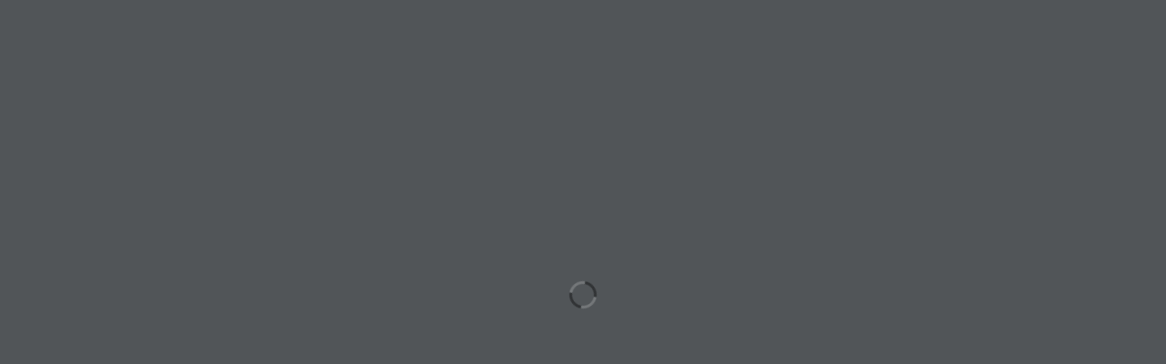

--- FILE ---
content_type: text/html; charset=UTF-8
request_url: https://akotherm.de/en/burglar-resistance-05-2021/
body_size: 48616
content:
<!DOCTYPE html>
<!--[if !(IE 6) | !(IE 7) | !(IE 8)  ]><!-->
<html lang="en-US" class="no-js">
<!--<![endif]-->
<head>
	<meta charset="UTF-8" />
<script>
var gform;gform||(document.addEventListener("gform_main_scripts_loaded",function(){gform.scriptsLoaded=!0}),document.addEventListener("gform/theme/scripts_loaded",function(){gform.themeScriptsLoaded=!0}),window.addEventListener("DOMContentLoaded",function(){gform.domLoaded=!0}),gform={domLoaded:!1,scriptsLoaded:!1,themeScriptsLoaded:!1,isFormEditor:()=>"function"==typeof InitializeEditor,callIfLoaded:function(o){return!(!gform.domLoaded||!gform.scriptsLoaded||!gform.themeScriptsLoaded&&!gform.isFormEditor()||(gform.isFormEditor()&&console.warn("The use of gform.initializeOnLoaded() is deprecated in the form editor context and will be removed in Gravity Forms 3.1."),o(),0))},initializeOnLoaded:function(o){gform.callIfLoaded(o)||(document.addEventListener("gform_main_scripts_loaded",()=>{gform.scriptsLoaded=!0,gform.callIfLoaded(o)}),document.addEventListener("gform/theme/scripts_loaded",()=>{gform.themeScriptsLoaded=!0,gform.callIfLoaded(o)}),window.addEventListener("DOMContentLoaded",()=>{gform.domLoaded=!0,gform.callIfLoaded(o)}))},hooks:{action:{},filter:{}},addAction:function(o,r,e,t){gform.addHook("action",o,r,e,t)},addFilter:function(o,r,e,t){gform.addHook("filter",o,r,e,t)},doAction:function(o){gform.doHook("action",o,arguments)},applyFilters:function(o){return gform.doHook("filter",o,arguments)},removeAction:function(o,r){gform.removeHook("action",o,r)},removeFilter:function(o,r,e){gform.removeHook("filter",o,r,e)},addHook:function(o,r,e,t,n){null==gform.hooks[o][r]&&(gform.hooks[o][r]=[]);var d=gform.hooks[o][r];null==n&&(n=r+"_"+d.length),gform.hooks[o][r].push({tag:n,callable:e,priority:t=null==t?10:t})},doHook:function(r,o,e){var t;if(e=Array.prototype.slice.call(e,1),null!=gform.hooks[r][o]&&((o=gform.hooks[r][o]).sort(function(o,r){return o.priority-r.priority}),o.forEach(function(o){"function"!=typeof(t=o.callable)&&(t=window[t]),"action"==r?t.apply(null,e):e[0]=t.apply(null,e)})),"filter"==r)return e[0]},removeHook:function(o,r,t,n){var e;null!=gform.hooks[o][r]&&(e=(e=gform.hooks[o][r]).filter(function(o,r,e){return!!(null!=n&&n!=o.tag||null!=t&&t!=o.priority)}),gform.hooks[o][r]=e)}});
</script>

				<meta name="viewport" content="width=device-width, initial-scale=1, maximum-scale=1, user-scalable=0"/>
				<link rel="profile" href="https://gmpg.org/xfn/11" />
	<meta name='robots' content='index, follow, max-image-preview:large, max-snippet:-1, max-video-preview:-1' />
	<style>img:is([sizes="auto" i], [sizes^="auto," i]) { contain-intrinsic-size: 3000px 1500px }</style>
	<link rel="alternate" hreflang="en" href="https://akotherm.de/en/burglar-resistance-05-2021/" />

	<!-- This site is optimized with the Yoast SEO plugin v26.6 - https://yoast.com/wordpress/plugins/seo/ -->
	<title>catalog - burglar resistance - AKOTHERM - Aluminium Profilsysteme</title>
	<meta name="description" content="Als innovativer Systemanbieter für Fenster, Türen und Fassaden aus Aluminium ist die AKOTHERM® GmbH bereits seit über 50 Jahren auf dem deutschen Markt sowie im Ausland etabliert. Ob in den USA, Türkei, Madagaskar oder China, Systeme von AKOTHERM® sind in Bauwerken auf der ganzen Welt zu finden." />
	<link rel="canonical" href="https://akotherm.de/en/burglar-resistance-05-2021/" />
	<meta property="og:locale" content="en_US" />
	<meta property="og:type" content="article" />
	<meta property="og:title" content="catalog - burglar resistance - AKOTHERM - Aluminium Profilsysteme" />
	<meta property="og:description" content="Als innovativer Systemanbieter für Fenster, Türen und Fassaden aus Aluminium ist die AKOTHERM® GmbH bereits seit über 50 Jahren auf dem deutschen Markt sowie im Ausland etabliert. Ob in den USA, Türkei, Madagaskar oder China, Systeme von AKOTHERM® sind in Bauwerken auf der ganzen Welt zu finden." />
	<meta property="og:url" content="https://akotherm.de/en/burglar-resistance-05-2021/" />
	<meta property="og:site_name" content="AKOTHERM - Aluminium Profilsysteme" />
	<meta property="article:publisher" content="https://www.facebook.com/akotherm/" />
	<meta property="article:published_time" content="2022-07-12T09:04:18+00:00" />
	<meta property="article:modified_time" content="2025-01-08T15:24:00+00:00" />
	<meta property="og:image" content="https://akotherm.de/wp-content/uploads/2021/11/Einbruchhemmung.png" />
	<meta property="og:image:width" content="707" />
	<meta property="og:image:height" content="999" />
	<meta property="og:image:type" content="image/png" />
	<meta name="author" content="Dominik Bandel" />
	<meta name="twitter:card" content="summary_large_image" />
	<meta name="twitter:creator" content="@akotherm" />
	<meta name="twitter:site" content="@akotherm" />
	<meta name="twitter:label1" content="Written by" />
	<meta name="twitter:data1" content="Dominik Bandel" />
	<script type="application/ld+json" class="yoast-schema-graph">{"@context":"https://schema.org","@graph":[{"@type":"Article","@id":"https://akotherm.de/en/burglar-resistance-05-2021/#article","isPartOf":{"@id":"https://akotherm.de/en/burglar-resistance-05-2021/"},"author":{"name":"Dominik Bandel","@id":"https://akotherm.de/en/#/schema/person/9935e7c89b2c9d1428e11404353dd2b7"},"headline":"catalog &#8211; burglar resistance","datePublished":"2022-07-12T09:04:18+00:00","dateModified":"2025-01-08T15:24:00+00:00","mainEntityOfPage":{"@id":"https://akotherm.de/en/burglar-resistance-05-2021/"},"wordCount":7,"publisher":{"@id":"https://akotherm.de/en/#organization"},"image":{"@id":"https://akotherm.de/en/burglar-resistance-05-2021/#primaryimage"},"thumbnailUrl":"https://akotherm.de/wp-content/uploads/2021/11/Einbruchhemmung.png","articleSection":["Catalogues"],"inLanguage":"en-US"},{"@type":"WebPage","@id":"https://akotherm.de/en/burglar-resistance-05-2021/","url":"https://akotherm.de/en/burglar-resistance-05-2021/","name":"catalog - burglar resistance - AKOTHERM - Aluminium Profilsysteme","isPartOf":{"@id":"https://akotherm.de/en/#website"},"primaryImageOfPage":{"@id":"https://akotherm.de/en/burglar-resistance-05-2021/#primaryimage"},"image":{"@id":"https://akotherm.de/en/burglar-resistance-05-2021/#primaryimage"},"thumbnailUrl":"https://akotherm.de/wp-content/uploads/2021/11/Einbruchhemmung.png","datePublished":"2022-07-12T09:04:18+00:00","dateModified":"2025-01-08T15:24:00+00:00","description":"Als innovativer Systemanbieter für Fenster, Türen und Fassaden aus Aluminium ist die AKOTHERM® GmbH bereits seit über 50 Jahren auf dem deutschen Markt sowie im Ausland etabliert. Ob in den USA, Türkei, Madagaskar oder China, Systeme von AKOTHERM® sind in Bauwerken auf der ganzen Welt zu finden.","breadcrumb":{"@id":"https://akotherm.de/en/burglar-resistance-05-2021/#breadcrumb"},"inLanguage":"en-US","potentialAction":[{"@type":"ReadAction","target":["https://akotherm.de/en/burglar-resistance-05-2021/"]}]},{"@type":"ImageObject","inLanguage":"en-US","@id":"https://akotherm.de/en/burglar-resistance-05-2021/#primaryimage","url":"https://akotherm.de/wp-content/uploads/2021/11/Einbruchhemmung.png","contentUrl":"https://akotherm.de/wp-content/uploads/2021/11/Einbruchhemmung.png","width":707,"height":999},{"@type":"BreadcrumbList","@id":"https://akotherm.de/en/burglar-resistance-05-2021/#breadcrumb","itemListElement":[{"@type":"ListItem","position":1,"name":"Startseite","item":"https://akotherm.de/en/"},{"@type":"ListItem","position":2,"name":"Press &amp; News","item":"https://akotherm.de/en/press-news/"},{"@type":"ListItem","position":3,"name":"catalog &#8211; burglar resistance"}]},{"@type":"WebSite","@id":"https://akotherm.de/en/#website","url":"https://akotherm.de/en/","name":"AKOTHERM - Aluminium Profilsysteme","description":"Fenster, Türen und Fassaden","publisher":{"@id":"https://akotherm.de/en/#organization"},"potentialAction":[{"@type":"SearchAction","target":{"@type":"EntryPoint","urlTemplate":"https://akotherm.de/en/?s={search_term_string}"},"query-input":{"@type":"PropertyValueSpecification","valueRequired":true,"valueName":"search_term_string"}}],"inLanguage":"en-US"},{"@type":"Organization","@id":"https://akotherm.de/en/#organization","name":"Akotherm GmbH","url":"https://akotherm.de/en/","logo":{"@type":"ImageObject","inLanguage":"en-US","@id":"https://akotherm.de/en/#/schema/logo/image/","url":"https://akotherm.de/wp-content/uploads/2022/04/Akotherm-Logo-2020.svg","contentUrl":"https://akotherm.de/wp-content/uploads/2022/04/Akotherm-Logo-2020.svg","width":488,"height":143,"caption":"Akotherm GmbH"},"image":{"@id":"https://akotherm.de/en/#/schema/logo/image/"},"sameAs":["https://www.facebook.com/akotherm/","https://x.com/akotherm","https://www.instagram.com/akotherm/","https://www.linkedin.com/company/akotherm/","https://www.youtube.com/channel/UC_OpYNqc8WffWLwBsyQ9GBw"]},{"@type":"Person","@id":"https://akotherm.de/en/#/schema/person/9935e7c89b2c9d1428e11404353dd2b7","name":"Dominik Bandel","url":"https://akotherm.de/en/author/d-bandel/"}]}</script>
	<!-- / Yoast SEO plugin. -->


<link rel='dns-prefetch' href='//www.google.com' />
<link rel='dns-prefetch' href='//www.googletagmanager.com' />
<link rel='dns-prefetch' href='//use.fontawesome.com' />
<link rel='dns-prefetch' href='//fonts.googleapis.com' />
<link rel="alternate" type="application/rss+xml" title="AKOTHERM - Aluminium Profilsysteme &raquo; Feed" href="https://akotherm.de/en/feed/" />
<link rel="alternate" type="application/rss+xml" title="AKOTHERM - Aluminium Profilsysteme &raquo; Comments Feed" href="https://akotherm.de/en/comments/feed/" />
<style>[consent-id]:not(.rcb-content-blocker):not([consent-transaction-complete]):not([consent-visual-use-parent^="children:"]):not([consent-confirm]){opacity:0!important;}
.rcb-content-blocker+.rcb-content-blocker-children-fallback~*{display:none!important;}</style><link rel="preload" href="https://akotherm.de/wp-content/7c76cdd1c89c456318cb598cf117527a/dist/1600158921.js?ver=975c5defe73b4b2fde03afbaa384a541" as="script" />
<link rel="preload" href="https://akotherm.de/wp-content/7c76cdd1c89c456318cb598cf117527a/dist/970607754.js?ver=80dde46deb116cc39fd095c5636dbf0d" as="script" />
<link rel="preload" href="https://akotherm.de/wp-content/plugins/real-cookie-banner/public/lib/animate.css/animate.min.css?ver=4.1.1" as="style" />
<script data-cfasync="false" defer src="https://akotherm.de/wp-content/7c76cdd1c89c456318cb598cf117527a/dist/1600158921.js?ver=975c5defe73b4b2fde03afbaa384a541" id="real-cookie-banner-vendor-real-cookie-banner-banner-js"></script>
<script type="application/json" data-skip-lazy-load="js-extra" data-skip-moving="true" data-no-defer nitro-exclude data-alt-type="application/ld+json" data-dont-merge data-wpmeteor-nooptimize="true" data-cfasync="false" id="a885444cea3dd2e27b9297c81738adf191-js-extra">{"slug":"real-cookie-banner","textDomain":"real-cookie-banner","version":"5.2.4","restUrl":"https:\/\/akotherm.de\/en\/wp-json\/real-cookie-banner\/v1\/","restNamespace":"real-cookie-banner\/v1","restPathObfuscateOffset":"0fe28b100fb6a115","restRoot":"https:\/\/akotherm.de\/en\/wp-json\/","restQuery":{"_v":"5.2.4","_locale":"user","_dataLocale":"en"},"restNonce":"5bea82b2ea","restRecreateNonceEndpoint":"https:\/\/akotherm.de\/wp-admin\/admin-ajax.php?action=rest-nonce","publicUrl":"https:\/\/akotherm.de\/wp-content\/plugins\/real-cookie-banner\/public\/","chunkFolder":"dist","chunksLanguageFolder":"https:\/\/akotherm.de\/wp-content\/languages\/mo-cache\/real-cookie-banner\/","chunks":{},"others":{"customizeValuesBanner":"{\"layout\":{\"type\":\"dialog\",\"maxHeightEnabled\":true,\"maxHeight\":740,\"dialogMaxWidth\":530,\"dialogPosition\":\"middleCenter\",\"dialogMargin\":[0,0,0,0],\"bannerPosition\":\"bottom\",\"bannerMaxWidth\":1024,\"dialogBorderRadius\":3,\"borderRadius\":5,\"animationIn\":\"slideInUp\",\"animationInDuration\":500,\"animationInOnlyMobile\":true,\"animationOut\":\"none\",\"animationOutDuration\":500,\"animationOutOnlyMobile\":true,\"overlay\":true,\"overlayBg\":\"#000000\",\"overlayBgAlpha\":50,\"overlayBlur\":2},\"decision\":{\"acceptAll\":\"button\",\"acceptEssentials\":\"button\",\"showCloseIcon\":false,\"acceptIndividual\":\"link\",\"buttonOrder\":\"all,essential,save,individual\",\"showGroups\":false,\"groupsFirstView\":false,\"saveButton\":\"always\"},\"design\":{\"bg\":\"#ffffff\",\"textAlign\":\"center\",\"linkTextDecoration\":\"underline\",\"borderWidth\":0,\"borderColor\":\"#ffffff\",\"fontSize\":13,\"fontColor\":\"#2b2b2b\",\"fontInheritFamily\":true,\"fontFamily\":\"Arial, Helvetica, sans-serif\",\"fontWeight\":\"normal\",\"boxShadowEnabled\":true,\"boxShadowOffsetX\":0,\"boxShadowOffsetY\":5,\"boxShadowBlurRadius\":13,\"boxShadowSpreadRadius\":0,\"boxShadowColor\":\"#000000\",\"boxShadowColorAlpha\":20},\"headerDesign\":{\"inheritBg\":true,\"bg\":\"#f4f4f4\",\"inheritTextAlign\":true,\"textAlign\":\"center\",\"padding\":[17,20,15,20],\"logo\":\"\",\"logoRetina\":\"\",\"logoMaxHeight\":40,\"logoPosition\":\"left\",\"logoMargin\":[5,15,5,15],\"fontSize\":20,\"fontColor\":\"#2b2b2b\",\"fontInheritFamily\":true,\"fontFamily\":\"Arial, Helvetica, sans-serif\",\"fontWeight\":\"normal\",\"borderWidth\":1,\"borderColor\":\"#efefef\"},\"bodyDesign\":{\"padding\":[15,20,5,20],\"descriptionInheritFontSize\":true,\"descriptionFontSize\":13,\"dottedGroupsInheritFontSize\":true,\"dottedGroupsFontSize\":13,\"dottedGroupsBulletColor\":\"#15779b\",\"teachingsInheritTextAlign\":true,\"teachingsTextAlign\":\"center\",\"teachingsSeparatorActive\":true,\"teachingsSeparatorWidth\":50,\"teachingsSeparatorHeight\":1,\"teachingsSeparatorColor\":\"#007bc2\",\"teachingsInheritFontSize\":false,\"teachingsFontSize\":12,\"teachingsInheritFontColor\":false,\"teachingsFontColor\":\"#757575\",\"accordionMargin\":[10,0,5,0],\"accordionPadding\":[5,10,5,10],\"accordionArrowType\":\"outlined\",\"accordionArrowColor\":\"#007bc2\",\"accordionBg\":\"#ffffff\",\"accordionActiveBg\":\"#f9f9f9\",\"accordionHoverBg\":\"#efefef\",\"accordionBorderWidth\":1,\"accordionBorderColor\":\"#efefef\",\"accordionTitleFontSize\":12,\"accordionTitleFontColor\":\"#2b2b2b\",\"accordionTitleFontWeight\":\"normal\",\"accordionDescriptionMargin\":[5,0,0,0],\"accordionDescriptionFontSize\":12,\"accordionDescriptionFontColor\":\"#757575\",\"accordionDescriptionFontWeight\":\"normal\",\"acceptAllOneRowLayout\":false,\"acceptAllPadding\":[10,10,10,10],\"acceptAllBg\":\"#007bc2\",\"acceptAllTextAlign\":\"center\",\"acceptAllFontSize\":18,\"acceptAllFontColor\":\"#ffffff\",\"acceptAllFontWeight\":\"normal\",\"acceptAllBorderWidth\":0,\"acceptAllBorderColor\":\"#000000\",\"acceptAllHoverBg\":\"#007bc2\",\"acceptAllHoverFontColor\":\"#ffffff\",\"acceptAllHoverBorderColor\":\"#000000\",\"acceptEssentialsUseAcceptAll\":true,\"acceptEssentialsButtonType\":\"\",\"acceptEssentialsPadding\":[10,10,10,10],\"acceptEssentialsBg\":\"#efefef\",\"acceptEssentialsTextAlign\":\"center\",\"acceptEssentialsFontSize\":18,\"acceptEssentialsFontColor\":\"#0a0a0a\",\"acceptEssentialsFontWeight\":\"normal\",\"acceptEssentialsBorderWidth\":0,\"acceptEssentialsBorderColor\":\"#000000\",\"acceptEssentialsHoverBg\":\"#e8e8e8\",\"acceptEssentialsHoverFontColor\":\"#000000\",\"acceptEssentialsHoverBorderColor\":\"#000000\",\"acceptIndividualPadding\":[5,5,5,5],\"acceptIndividualBg\":\"#ffffff\",\"acceptIndividualTextAlign\":\"center\",\"acceptIndividualFontSize\":16,\"acceptIndividualFontColor\":\"#007bc2\",\"acceptIndividualFontWeight\":\"normal\",\"acceptIndividualBorderWidth\":0,\"acceptIndividualBorderColor\":\"#000000\",\"acceptIndividualHoverBg\":\"#ffffff\",\"acceptIndividualHoverFontColor\":\"#007bc2\",\"acceptIndividualHoverBorderColor\":\"#000000\"},\"footerDesign\":{\"poweredByLink\":true,\"inheritBg\":false,\"bg\":\"#fcfcfc\",\"inheritTextAlign\":true,\"textAlign\":\"center\",\"padding\":[10,20,15,20],\"fontSize\":14,\"fontColor\":\"#757474\",\"fontInheritFamily\":true,\"fontFamily\":\"Arial, Helvetica, sans-serif\",\"fontWeight\":\"normal\",\"hoverFontColor\":\"#2b2b2b\",\"borderWidth\":1,\"borderColor\":\"#efefef\",\"languageSwitcher\":\"flags\"},\"texts\":{\"headline\":\"Privacy preferences\",\"description\":\"We use cookies and similar technologies on our website and process your personal data (e.g. IP address), for example, to personalize content and ads, to integrate media from third-party providers or to analyze traffic on our website. Data processing may also happen as a result of cookies being set. We share this data with third parties that we name in the privacy settings.<br \\\/><br \\\/>The data processing may take place with your consent or on the basis of a legitimate interest, which you can object to in the privacy settings. You have the right not to consent and to change or revoke your consent at a later time. This revocation takes effect immediately but does not affect data already processed. For more information on the use of your data, please visit our {{privacyPolicy}}privacy policy{{\\\/privacyPolicy}}.\",\"acceptAll\":\"Accept all\",\"acceptEssentials\":\"Continue without consent\",\"acceptIndividual\":\"Set privacy settings individually\",\"poweredBy\":\"0\",\"dataProcessingInUnsafeCountries\":\"Some services process personal data in unsafe third countries. By consenting, you also consent to data processing of labeled services per {{legalBasis}}, with risks like inadequate legal remedies, unauthorized access by authorities without information or possibility of objection, unauthorised transfer to third parties, and inadequate data security measures.\",\"ageNoticeBanner\":\"You are under {{minAge}} years old? Then you cannot consent to optional services. Ask your parents or legal guardians to agree to these services with you.\",\"ageNoticeBlocker\":\"You are under {{minAge}} years old? Unfortunately, you are not permitted to consent to this service to view this content. Please ask your parents or guardians to agree to the service with you!\",\"listServicesNotice\":\"By accepting all services, you allow {{services}} to be loaded. These services are divided into groups {{serviceGroups}} according to their purpose (belonging marked with superscript numbers).\",\"listServicesLegitimateInterestNotice\":\"In addition, {{services}} are loaded based on a legitimate interest.\",\"consentForwardingExternalHosts\":\"Your consent is also applicable on {{websites}}.\",\"blockerHeadline\":\"{{name}} blocked due to privacy settings\",\"blockerLinkShowMissing\":\"Show all services you still need to agree to\",\"blockerLoadButton\":\"Accept services and load content\",\"blockerAcceptInfo\":\"Loading the blocked content will adjust your privacy settings. Content from this service will not be blocked in the future.\",\"stickyHistory\":\"Privacy settings history\",\"stickyRevoke\":\"Revoke consents\",\"stickyRevokeSuccessMessage\":\"You have successfully revoked consent for services with its cookies and personal data processing. The page will be reloaded now!\",\"stickyChange\":\"Change privacy settings\"},\"individualLayout\":{\"inheritDialogMaxWidth\":false,\"dialogMaxWidth\":970,\"inheritBannerMaxWidth\":true,\"bannerMaxWidth\":1980,\"descriptionTextAlign\":\"left\"},\"group\":{\"checkboxBg\":\"#f0f0f0\",\"checkboxBorderWidth\":1,\"checkboxBorderColor\":\"#d2d2d2\",\"checkboxActiveColor\":\"#ffffff\",\"checkboxActiveBg\":\"#007bc2\",\"checkboxActiveBorderColor\":\"#007bc2\",\"groupInheritBg\":true,\"groupBg\":\"#f4f4f4\",\"groupPadding\":[15,15,15,15],\"groupSpacing\":10,\"groupBorderRadius\":5,\"groupBorderWidth\":1,\"groupBorderColor\":\"#f4f4f4\",\"headlineFontSize\":16,\"headlineFontWeight\":\"normal\",\"headlineFontColor\":\"#2b2b2b\",\"descriptionFontSize\":14,\"descriptionFontColor\":\"#757575\",\"linkColor\":\"#757575\",\"linkHoverColor\":\"#2b2b2b\",\"detailsHideLessRelevant\":true},\"saveButton\":{\"useAcceptAll\":true,\"type\":\"button\",\"padding\":[10,10,10,10],\"bg\":\"#efefef\",\"textAlign\":\"center\",\"fontSize\":18,\"fontColor\":\"#0a0a0a\",\"fontWeight\":\"normal\",\"borderWidth\":0,\"borderColor\":\"#000000\",\"hoverBg\":\"#e8e8e8\",\"hoverFontColor\":\"#000000\",\"hoverBorderColor\":\"#000000\"},\"individualTexts\":{\"headline\":\"Individual privacy preferences\",\"description\":\"We use cookies and similar technologies on our website and process your personal data (e.g. IP address), for example, to personalize content and ads, to integrate media from third-party providers or to analyze traffic on our website. Data processing may also happen as a result of cookies being set. We share this data with third parties that we name in the privacy settings.<br \\\/><br \\\/>The data processing may take place with your consent or on the basis of a legitimate interest, which you can object to in the privacy settings. You have the right not to consent and to change or revoke your consent at a later time. This revocation takes effect immediately but does not affect data already processed. For more information on the use of your data, please visit our {{privacyPolicy}}privacy policy{{\\\/privacyPolicy}}.<br \\\/><br \\\/>Below you will find an overview of all services used by this website. You can view detailed information about each service and agree to them individually or exercise your right to object.\",\"save\":\"Save custom choices\",\"showMore\":\"Show service information\",\"hideMore\":\"Hide service information\",\"postamble\":\"\"},\"mobile\":{\"enabled\":true,\"maxHeight\":400,\"hideHeader\":false,\"alignment\":\"bottom\",\"scalePercent\":90,\"scalePercentVertical\":-50},\"sticky\":{\"enabled\":false,\"animationsEnabled\":true,\"alignment\":\"left\",\"bubbleBorderRadius\":50,\"icon\":\"fingerprint\",\"iconCustom\":\"\",\"iconCustomRetina\":\"\",\"iconSize\":30,\"iconColor\":\"#ffffff\",\"bubbleMargin\":[10,20,20,20],\"bubblePadding\":15,\"bubbleBg\":\"#15779b\",\"bubbleBorderWidth\":0,\"bubbleBorderColor\":\"#10556f\",\"boxShadowEnabled\":true,\"boxShadowOffsetX\":0,\"boxShadowOffsetY\":2,\"boxShadowBlurRadius\":5,\"boxShadowSpreadRadius\":1,\"boxShadowColor\":\"#105b77\",\"boxShadowColorAlpha\":40,\"bubbleHoverBg\":\"#ffffff\",\"bubbleHoverBorderColor\":\"#000000\",\"hoverIconColor\":\"#000000\",\"hoverIconCustom\":\"\",\"hoverIconCustomRetina\":\"\",\"menuFontSize\":16,\"menuBorderRadius\":5,\"menuItemSpacing\":10,\"menuItemPadding\":[5,10,5,10]},\"customCss\":{\"css\":\"\",\"antiAdBlocker\":\"y\"}}","isPro":false,"showProHints":false,"proUrl":"https:\/\/devowl.io\/go\/real-cookie-banner?source=rcb-lite","showLiteNotice":true,"frontend":{"groups":"[{\"id\":629,\"name\":\"Essential\",\"slug\":\"essential\",\"description\":\"Essential services are required for the basic functionality of the website. They only contain technically necessary services. These services cannot be objected to.\",\"isEssential\":true,\"isDefault\":true,\"items\":[{\"id\":48066,\"name\":\"Real Cookie Banner\",\"purpose\":\"Real Cookie Banner asks website visitors for consent to set cookies and process personal data. For this purpose, a UUID (pseudonymous identification of the user) is assigned to each website visitor, which is valid until the cookie expires to store the consent. Cookies are used to test whether cookies can be set, to store reference to documented consent, to store which services from which service groups the visitor has consented to, and, if consent is obtained under the Transparency & Consent Framework (TCF), to store consent in TCF partners, purposes, special purposes, features and special features. As part of the obligation to disclose according to GDPR, the collected consent is fully documented. This includes, in addition to the services and service groups to which the visitor has consented, and if consent is obtained according to the TCF standard, to which TCF partners, purposes and features the visitor has consented, all cookie banner settings at the time of consent as well as the technical circumstances (e.g. size of the displayed area at the time of consent) and the user interactions (e.g. clicking on buttons) that led to consent. Consent is collected once per language.\",\"providerContact\":{\"phone\":\"\",\"email\":\"\",\"link\":\"\"},\"isProviderCurrentWebsite\":true,\"provider\":\"\",\"uniqueName\":\"\",\"isEmbeddingOnlyExternalResources\":false,\"legalBasis\":\"legal-requirement\",\"dataProcessingInCountries\":[],\"dataProcessingInCountriesSpecialTreatments\":[],\"technicalDefinitions\":[{\"type\":\"http\",\"name\":\"real_cookie_banner*\",\"host\":\".akotherm.de\",\"duration\":365,\"durationUnit\":\"d\",\"isSessionDuration\":false,\"purpose\":\"Unique identifier for the consent, but not for the website visitor. Revision hash for settings of cookie banner (texts, colors, features, service groups, services, content blockers etc.). IDs for consented services and service groups.\"},{\"type\":\"http\",\"name\":\"real_cookie_banner*-tcf\",\"host\":\".akotherm.de\",\"duration\":365,\"durationUnit\":\"d\",\"isSessionDuration\":false,\"purpose\":\"Consents collected under TCF stored in TC String format, including TCF vendors, purposes, special purposes, features, and special features.\"},{\"type\":\"http\",\"name\":\"real_cookie_banner*-gcm\",\"host\":\".akotherm.de\",\"duration\":365,\"durationUnit\":\"d\",\"isSessionDuration\":false,\"purpose\":\"Consents into consent types (purposes)  collected under Google Consent Mode stored for all Google Consent Mode compatible services.\"},{\"type\":\"http\",\"name\":\"real_cookie_banner-test\",\"host\":\".akotherm.de\",\"duration\":365,\"durationUnit\":\"d\",\"isSessionDuration\":false,\"purpose\":\"Cookie set to test HTTP cookie functionality. Deleted immediately after test.\"},{\"type\":\"local\",\"name\":\"real_cookie_banner*\",\"host\":\"https:\\\/\\\/akotherm.de\",\"duration\":1,\"durationUnit\":\"d\",\"isSessionDuration\":false,\"purpose\":\"Unique identifier for the consent, but not for the website visitor. Revision hash for settings of cookie banner (texts, colors, features, service groups, services, content blockers etc.). IDs for consented services and service groups. Is only stored until consent is documented on the website server.\"},{\"type\":\"local\",\"name\":\"real_cookie_banner*-tcf\",\"host\":\"https:\\\/\\\/akotherm.de\",\"duration\":1,\"durationUnit\":\"d\",\"isSessionDuration\":false,\"purpose\":\"Consents collected under TCF stored in TC String format, including TCF vendors, purposes, special purposes, features, and special features. Is only stored until consent is documented on the website server.\"},{\"type\":\"local\",\"name\":\"real_cookie_banner*-gcm\",\"host\":\"https:\\\/\\\/akotherm.de\",\"duration\":1,\"durationUnit\":\"d\",\"isSessionDuration\":false,\"purpose\":\"Consents collected under Google Consent Mode stored in consent types (purposes) for all Google Consent Mode compatible services. Is only stored until consent is documented on the website server.\"},{\"type\":\"local\",\"name\":\"real_cookie_banner-consent-queue*\",\"host\":\"https:\\\/\\\/akotherm.de\",\"duration\":1,\"durationUnit\":\"d\",\"isSessionDuration\":false,\"purpose\":\"Local caching of selection in cookie banner until server documents consent; documentation periodic or at page switches attempted if server is unavailable or overloaded.\"}],\"codeDynamics\":[],\"providerPrivacyPolicyUrl\":\"\",\"providerLegalNoticeUrl\":\"\",\"tagManagerOptInEventName\":\"\",\"tagManagerOptOutEventName\":\"\",\"googleConsentModeConsentTypes\":[],\"executePriority\":10,\"codeOptIn\":\"\",\"executeCodeOptInWhenNoTagManagerConsentIsGiven\":false,\"codeOptOut\":\"\",\"executeCodeOptOutWhenNoTagManagerConsentIsGiven\":false,\"deleteTechnicalDefinitionsAfterOptOut\":false,\"codeOnPageLoad\":\"\",\"presetId\":\"real-cookie-banner\"}]},{\"id\":631,\"name\":\"Functional\",\"slug\":\"functional\",\"description\":\"Functional services are necessary to provide features beyond the essential functionality such as prettier fonts, video playback or interactive web 2.0 features. Content from e.g. video platforms and social media platforms are blocked by default, and can be consented to. If the service is agreed to, this content is loaded automatically without further manual consent.\",\"isEssential\":false,\"isDefault\":true,\"items\":[{\"id\":48074,\"name\":\"Google reCAPTCHA\",\"purpose\":\"Schutz vor Missbrauch durch automatisierte Programme (Bots) auf Formularen.\",\"providerContact\":{\"phone\":\"\",\"email\":\"\",\"link\":\"\"},\"isProviderCurrentWebsite\":false,\"provider\":\"Google LLC, 1600 Amphitheatre Parkway, Mountain View, CA 94043, USA\",\"uniqueName\":\"google-recaptcha\",\"isEmbeddingOnlyExternalResources\":true,\"legalBasis\":\"legitimate-interest\",\"dataProcessingInCountries\":[\"US\"],\"dataProcessingInCountriesSpecialTreatments\":[\"standard-contractual-clauses\"],\"technicalDefinitions\":[{\"type\":\"http\",\"name\":\"\",\"host\":\"\",\"duration\":0,\"durationUnit\":\"y\",\"isSessionDuration\":false,\"purpose\":\"\"}],\"codeDynamics\":[],\"providerPrivacyPolicyUrl\":\"https:\\\/\\\/policies.google.com\\\/privacy\",\"providerLegalNoticeUrl\":\"\",\"tagManagerOptInEventName\":\"\",\"tagManagerOptOutEventName\":\"\",\"googleConsentModeConsentTypes\":[],\"executePriority\":10,\"codeOptIn\":\"\",\"executeCodeOptInWhenNoTagManagerConsentIsGiven\":false,\"codeOptOut\":\"\",\"executeCodeOptOutWhenNoTagManagerConsentIsGiven\":false,\"deleteTechnicalDefinitionsAfterOptOut\":false,\"codeOnPageLoad\":\"\",\"presetId\":\"\"},{\"id\":48072,\"name\":\"Google Maps\",\"purpose\":\"Anzeige interaktiver Karten zur besseren Orientierung auf der Website\",\"providerContact\":{\"phone\":\"\",\"email\":\"\",\"link\":\"\"},\"isProviderCurrentWebsite\":false,\"provider\":\"Google LLC, 1600 Amphitheatre Parkway, Mountain View, CA 94043, USA, \",\"uniqueName\":\"google-maps\",\"isEmbeddingOnlyExternalResources\":true,\"legalBasis\":\"legitimate-interest\",\"dataProcessingInCountries\":[\"US\"],\"dataProcessingInCountriesSpecialTreatments\":[],\"technicalDefinitions\":[{\"type\":\"http\",\"name\":\"\",\"host\":\"\",\"duration\":0,\"durationUnit\":\"y\",\"isSessionDuration\":false,\"purpose\":\"\"}],\"codeDynamics\":[],\"providerPrivacyPolicyUrl\":\"https:\\\/\\\/policies.google.com\\\/privacy\",\"providerLegalNoticeUrl\":\"\",\"tagManagerOptInEventName\":\"\",\"tagManagerOptOutEventName\":\"\",\"googleConsentModeConsentTypes\":[],\"executePriority\":10,\"codeOptIn\":\"\",\"executeCodeOptInWhenNoTagManagerConsentIsGiven\":false,\"codeOptOut\":\"\",\"executeCodeOptOutWhenNoTagManagerConsentIsGiven\":false,\"deleteTechnicalDefinitionsAfterOptOut\":false,\"codeOnPageLoad\":\"\",\"presetId\":\"\"}]},{\"id\":633,\"name\":\"Statistics\",\"slug\":\"statistics\",\"description\":\"Statistics services are needed to collect pseudonymous data about the visitors of the website. The data enables us to understand visitors better and to optimize the website.\",\"isEssential\":false,\"isDefault\":true,\"items\":[{\"id\":48076,\"name\":\"Google Tag Manager\",\"purpose\":\"Verwaltung und Ausl\\u00f6sung von Analyse- und Marketing-Tags.\",\"providerContact\":{\"phone\":\"\",\"email\":\"\",\"link\":\"\"},\"isProviderCurrentWebsite\":false,\"provider\":\"Google LLC, 1600 Amphitheatre Parkway, Mountain View, CA 94043, USA\",\"uniqueName\":\"google-tag-manager\",\"isEmbeddingOnlyExternalResources\":true,\"legalBasis\":\"legitimate-interest\",\"dataProcessingInCountries\":[\"US\"],\"dataProcessingInCountriesSpecialTreatments\":[],\"technicalDefinitions\":[{\"type\":\"http\",\"name\":\"\",\"host\":\"\",\"duration\":0,\"durationUnit\":\"y\",\"isSessionDuration\":false,\"purpose\":\"\"}],\"codeDynamics\":[],\"providerPrivacyPolicyUrl\":\"https:\\\/\\\/policies.google.com\\\/privacy\",\"providerLegalNoticeUrl\":\"\",\"tagManagerOptInEventName\":\"\",\"tagManagerOptOutEventName\":\"\",\"googleConsentModeConsentTypes\":[],\"executePriority\":10,\"codeOptIn\":\"\",\"executeCodeOptInWhenNoTagManagerConsentIsGiven\":false,\"codeOptOut\":\"\",\"executeCodeOptOutWhenNoTagManagerConsentIsGiven\":false,\"deleteTechnicalDefinitionsAfterOptOut\":false,\"codeOnPageLoad\":\"\",\"presetId\":\"\"}]},{\"id\":635,\"name\":\"Marketing\",\"slug\":\"marketing\",\"description\":\"Marketing services are used by us and third parties to track the behaviour of individual visitors (across multiple pages), analyse the data collected and, for example, display personalized advertisements. These services enable us to track visitors across multiple websites.\",\"isEssential\":false,\"isDefault\":true,\"items\":[{\"id\":48078,\"name\":\"YouTube\",\"purpose\":\"Anzeige eingebetteter YouTube-Videos auf der Website.\",\"providerContact\":{\"phone\":\"\",\"email\":\"\",\"link\":\"\"},\"isProviderCurrentWebsite\":false,\"provider\":\"Google Ireland Limited, Gordon House, Barrow Street, Dublin 4, Irland\",\"uniqueName\":\"youtube\",\"isEmbeddingOnlyExternalResources\":true,\"legalBasis\":\"legitimate-interest\",\"dataProcessingInCountries\":[\"US\"],\"dataProcessingInCountriesSpecialTreatments\":[],\"technicalDefinitions\":[{\"type\":\"http\",\"name\":\"\",\"host\":\"\",\"duration\":0,\"durationUnit\":\"y\",\"isSessionDuration\":false,\"purpose\":\"\"}],\"codeDynamics\":[],\"providerPrivacyPolicyUrl\":\"https:\\\/\\\/policies.google.com\\\/privacy\",\"providerLegalNoticeUrl\":\"\",\"tagManagerOptInEventName\":\"\",\"tagManagerOptOutEventName\":\"\",\"googleConsentModeConsentTypes\":[],\"executePriority\":10,\"codeOptIn\":\"\",\"executeCodeOptInWhenNoTagManagerConsentIsGiven\":false,\"codeOptOut\":\"\",\"executeCodeOptOutWhenNoTagManagerConsentIsGiven\":false,\"deleteTechnicalDefinitionsAfterOptOut\":false,\"codeOnPageLoad\":\"\",\"presetId\":\"\"}]}]","links":[{"id":48062,"label":"Privacy Policy","pageType":"privacyPolicy","isExternalUrl":false,"pageId":41070,"url":"https:\/\/akotherm.de\/en\/privacy-policy\/","hideCookieBanner":true,"isTargetBlank":true},{"id":48064,"label":"Imprint","pageType":"legalNotice","isExternalUrl":false,"pageId":40905,"url":"https:\/\/akotherm.de\/en\/legal-notice\/","hideCookieBanner":true,"isTargetBlank":true}],"websiteOperator":{"address":"AKOTHERM - Aluminium Profilsysteme","country":"DE","contactEmail":"base64-encoded:d2VibWFzdGVyQGFrb3RoZXJtLmRl","contactPhone":"+49262294180","contactFormUrl":"https:\/\/akotherm.de\/en\/contact\/"},"blocker":[],"languageSwitcher":[{"name":"Deutsch","current":false,"flag":"https:\/\/akotherm.de\/wp-content\/plugins\/sitepress-multilingual-cms\/res\/flags\/de.png","url":"https:\/\/akotherm.de\/","locale":"de"},{"name":"English","current":true,"flag":"https:\/\/akotherm.de\/wp-content\/plugins\/sitepress-multilingual-cms\/res\/flags\/en.png","url":"https:\/\/akotherm.de\/en\/burglar-resistance-05-2021\/","locale":"en"}],"predefinedDataProcessingInSafeCountriesLists":{"GDPR":["AT","BE","BG","HR","CY","CZ","DK","EE","FI","FR","DE","GR","HU","IE","IS","IT","LI","LV","LT","LU","MT","NL","NO","PL","PT","RO","SK","SI","ES","SE"],"DSG":["CH"],"GDPR+DSG":[],"ADEQUACY_EU":["AD","AR","CA","FO","GG","IL","IM","JP","JE","NZ","KR","CH","GB","UY","US"],"ADEQUACY_CH":["DE","AD","AR","AT","BE","BG","CA","CY","HR","DK","ES","EE","FI","FR","GI","GR","GG","HU","IM","FO","IE","IS","IL","IT","JE","LV","LI","LT","LU","MT","MC","NO","NZ","NL","PL","PT","CZ","RO","GB","SK","SI","SE","UY","US"]},"decisionCookieName":"real_cookie_banner-v:3_blog:1_path:46b8b1a-lang:en","revisionHash":"7d29e9db350e4618810ac6ee1e6bb64d","territorialLegalBasis":["gdpr-eprivacy"],"setCookiesViaManager":"none","isRespectDoNotTrack":false,"failedConsentDocumentationHandling":"essentials","isAcceptAllForBots":true,"isDataProcessingInUnsafeCountries":false,"isAgeNotice":true,"ageNoticeAgeLimit":16,"isListServicesNotice":true,"isBannerLessConsent":false,"isTcf":false,"isGcm":false,"isGcmListPurposes":false,"hasLazyData":false},"anonymousContentUrl":"https:\/\/akotherm.de\/wp-content\/7c76cdd1c89c456318cb598cf117527a\/dist\/","anonymousHash":"7c76cdd1c89c456318cb598cf117527a","hasDynamicPreDecisions":false,"isLicensed":true,"isDevLicense":false,"multilingualSkipHTMLForTag":"","isCurrentlyInTranslationEditorPreview":false,"defaultLanguage":"de","currentLanguage":"en","activeLanguages":["en"],"context":"lang:en","iso3166OneAlpha2":{"AF":"Afghanistan","AX":"Aland Islands","AL":"Albania","DZ":"Algeria","AS":"American Samoa","AD":"Andorra","AO":"Angola","AI":"Anguilla","AQ":"Antarctica","AG":"Antigua And Barbuda","AR":"Argentina","AM":"Armenia","AW":"Aruba","AU":"Australia","AT":"Austria","AZ":"Azerbaijan","BS":"Bahamas","BH":"Bahrain","BD":"Bangladesh","BB":"Barbados","BY":"Belarus","BE":"Belgium","BZ":"Belize","BJ":"Benin","BM":"Bermuda","BT":"Bhutan","BO":"Bolivia","BA":"Bosnia And Herzegovina","BW":"Botswana","BV":"Bouvet Island","BR":"Brazil","IO":"British Indian Ocean Territory","BN":"Brunei Darussalam","BG":"Bulgaria","BF":"Burkina Faso","BI":"Burundi","KH":"Cambodia","CM":"Cameroon","CA":"Canada","CV":"Cape Verde","KY":"Cayman Islands","CF":"Central African Republic","TD":"Chad","CL":"Chile","CN":"China","CX":"Christmas Island","CC":"Cocos (Keeling) Islands","CO":"Colombia","KM":"Comoros","CG":"Congo","CD":"Congo, Democratic Republic","CK":"Cook Islands","CR":"Costa Rica","CI":"Cote D'Ivoire","HR":"Croatia","CU":"Cuba","CY":"Cyprus","CZ":"Czech Republic","DK":"Denmark","DJ":"Djibouti","DM":"Dominica","DO":"Dominican Republic","EC":"Ecuador","EG":"Egypt","SV":"El Salvador","GQ":"Equatorial Guinea","ER":"Eritrea","EE":"Estonia","ET":"Ethiopia","FK":"Falkland Islands (Malvinas)","FO":"Faroe Islands","FM":"Federated States Of Micronesia","FJ":"Fiji","FI":"Finland","FR":"France","GF":"French Guiana","PF":"French Polynesia","TF":"French Southern and Antarctic Lands","GA":"Gabon","GM":"Gambia","GE":"Georgia","DE":"Germany","GH":"Ghana","GI":"Gibraltar","GR":"Greece","GL":"Greenland","GD":"Grenada","GP":"Guadeloupe","GU":"Guam","GT":"Guatemala","GG":"Guernsey","GN":"Guinea","GW":"Guinea-Bissau","GY":"Guyana","HT":"Haiti","HM":"Heard Island & Mcdonald Islands","VA":"Holy See (Vatican City State)","HN":"Honduras","HK":"Hong Kong","HU":"Hungary","IS":"Iceland","IN":"India","ID":"Indonesia","IR":"Iran, Islamic Republic Of","IQ":"Iraq","IE":"Ireland","IM":"Isle Of Man","IL":"Israel","IT":"Italy","JM":"Jamaica","JP":"Japan","JE":"Jersey","JO":"Jordan","KZ":"Kazakhstan","KE":"Kenya","KI":"Kiribati","KR":"Korea","KW":"Kuwait","KG":"Kyrgyzstan","LA":"Lao People's Democratic Republic","LV":"Latvia","LB":"Lebanon","LS":"Lesotho","LR":"Liberia","LY":"Libyan Arab Jamahiriya","LI":"Liechtenstein","LT":"Lithuania","LU":"Luxembourg","MO":"Macao","MK":"Macedonia","MG":"Madagascar","MW":"Malawi","MY":"Malaysia","MV":"Maldives","ML":"Mali","MT":"Malta","MH":"Marshall Islands","MQ":"Martinique","MR":"Mauritania","MU":"Mauritius","YT":"Mayotte","MX":"Mexico","MD":"Moldova","MC":"Monaco","MN":"Mongolia","ME":"Montenegro","MS":"Montserrat","MA":"Morocco","MZ":"Mozambique","MM":"Myanmar","NA":"Namibia","NR":"Nauru","NP":"Nepal","NL":"Netherlands","AN":"Netherlands Antilles","NC":"New Caledonia","NZ":"New Zealand","NI":"Nicaragua","NE":"Niger","NG":"Nigeria","NU":"Niue","NF":"Norfolk Island","KP":"North Korea","MP":"Northern Mariana Islands","NO":"Norway","OM":"Oman","PK":"Pakistan","PW":"Palau","PS":"Palestinian Territory, Occupied","PA":"Panama","PG":"Papua New Guinea","PY":"Paraguay","PE":"Peru","PH":"Philippines","PN":"Pitcairn","PL":"Poland","PT":"Portugal","PR":"Puerto Rico","QA":"Qatar","RE":"Reunion","RO":"Romania","RU":"Russian Federation","RW":"Rwanda","BL":"Saint Barthelemy","SH":"Saint Helena","KN":"Saint Kitts And Nevis","LC":"Saint Lucia","MF":"Saint Martin","PM":"Saint Pierre And Miquelon","VC":"Saint Vincent And Grenadines","WS":"Samoa","SM":"San Marino","ST":"Sao Tome And Principe","SA":"Saudi Arabia","SN":"Senegal","RS":"Serbia","SC":"Seychelles","SL":"Sierra Leone","SG":"Singapore","SK":"Slovakia","SI":"Slovenia","SB":"Solomon Islands","SO":"Somalia","ZA":"South Africa","GS":"South Georgia And Sandwich Isl.","ES":"Spain","LK":"Sri Lanka","SD":"Sudan","SR":"Suriname","SJ":"Svalbard And Jan Mayen","SZ":"Swaziland","SE":"Sweden","CH":"Switzerland","SY":"Syrian Arab Republic","TW":"Taiwan","TJ":"Tajikistan","TZ":"Tanzania","TH":"Thailand","TL":"Timor-Leste","TG":"Togo","TK":"Tokelau","TO":"Tonga","TT":"Trinidad And Tobago","TN":"Tunisia","TR":"Turkey","TM":"Turkmenistan","TC":"Turks And Caicos Islands","TV":"Tuvalu","UG":"Uganda","UA":"Ukraine","AE":"United Arab Emirates","GB":"United Kingdom","US":"United States","UM":"United States Outlying Islands","UY":"Uruguay","UZ":"Uzbekistan","VU":"Vanuatu","VE":"Venezuela","VN":"Vietnam","VG":"Virgin Islands, British","VI":"Virgin Islands, U.S.","WF":"Wallis And Futuna","EH":"Western Sahara","YE":"Yemen","ZM":"Zambia","ZW":"Zimbabwe"},"visualParentSelectors":{".et_pb_video_box":1,".et_pb_video_slider:has(>.et_pb_slider_carousel %s)":"self",".ast-oembed-container":1,".wpb_video_wrapper":1,".gdlr-core-pbf-background-wrap":1},"isPreventPreDecision":false,"isInvalidateImplicitUserConsent":false,"dependantVisibilityContainers":["[role=\"tabpanel\"]",".eael-tab-content-item",".wpcs_content_inner",".op3-contenttoggleitem-content",".op3-popoverlay-content",".pum-overlay","[data-elementor-type=\"popup\"]",".wp-block-ub-content-toggle-accordion-content-wrap",".w-popup-wrap",".oxy-lightbox_inner[data-inner-content=true]",".oxy-pro-accordion_body",".oxy-tab-content",".kt-accordion-panel",".vc_tta-panel-body",".mfp-hide","div[id^=\"tve_thrive_lightbox_\"]",".brxe-xpromodalnestable",".evcal_eventcard",".divioverlay",".et_pb_toggle_content"],"disableDeduplicateExceptions":[".et_pb_video_slider"],"bannerDesignVersion":12,"bannerI18n":{"showMore":"Show more","hideMore":"Hide","showLessRelevantDetails":"Show more details (%s)","hideLessRelevantDetails":"Hide more details (%s)","other":"Other","legalBasis":{"label":"Use on legal basis of","consentPersonalData":"Consent for processing personal data","consentStorage":"Consent for storing or accessing information on the terminal equipment of the user","legitimateInterestPersonalData":"Legitimate interest for the processing of personal data","legitimateInterestStorage":"Provision of explicitly requested digital service for storing or accessing information on the terminal equipment of the user","legalRequirementPersonalData":"Compliance with a legal obligation for processing of personal data"},"territorialLegalBasisArticles":{"gdpr-eprivacy":{"dataProcessingInUnsafeCountries":"Art. 49 (1) (a) GDPR"},"dsg-switzerland":{"dataProcessingInUnsafeCountries":"Art. 17 (1) (a) DSG (Switzerland)"}},"legitimateInterest":"Legitimate interest","consent":"Consent","crawlerLinkAlert":"We have recognized that you are a crawler\/bot. Only natural persons must consent to cookies and processing of personal data. Therefore, the link has no function for you.","technicalCookieDefinitions":"Technical cookie definitions","technicalCookieName":"Technical cookie name","usesCookies":"Uses cookies","cookieRefresh":"Cookie refresh","usesNonCookieAccess":"Uses cookie-like information (LocalStorage, SessionStorage, IndexDB, etc.)","host":"Host","duration":"Duration","noExpiration":"No expiration","type":"Type","purpose":"Purpose","purposes":"Purposes","headerTitlePrivacyPolicyHistory":"History of your privacy settings","skipToConsentChoices":"Skip to consent choices","historyLabel":"Show consent from","historyItemLoadError":"Reading the consent has failed. Please try again later!","historySelectNone":"Not yet consented to","provider":"Provider","providerContactPhone":"Phone","providerContactEmail":"Email","providerContactLink":"Contact form","providerPrivacyPolicyUrl":"Privacy Policy","providerLegalNoticeUrl":"Legal notice","nonStandard":"Non-standardized data processing","nonStandardDesc":"Some services set cookies and\/or process personal data without complying with consent communication standards. These services are divided into several groups. So-called \"essential services\" are used based on legitimate interest and cannot be opted out (an objection may have to be made by email or letter in accordance with the privacy policy), while all other services are used only after consent has been given.","dataProcessingInThirdCountries":"Data processing in third countries","safetyMechanisms":{"label":"Safety mechanisms for data transmission","standardContractualClauses":"Standard contractual clauses","adequacyDecision":"Adequacy decision","eu":"EU","switzerland":"Switzerland","bindingCorporateRules":"Binding corporate rules","contractualGuaranteeSccSubprocessors":"Contractual guarantee for standard contractual clauses with sub-processors"},"durationUnit":{"n1":{"s":"second","m":"minute","h":"hour","d":"day","mo":"month","y":"year"},"nx":{"s":"seconds","m":"minutes","h":"hours","d":"days","mo":"months","y":"years"}},"close":"Close","closeWithoutSaving":"Close without saving","yes":"Yes","no":"No","unknown":"Unknown","none":"None","noLicense":"No license activated - not for production use!","devLicense":"Product license not for production use!","devLicenseLearnMore":"Learn more","devLicenseLink":"https:\/\/devowl.io\/knowledge-base\/license-installation-type\/","andSeparator":" and ","deprecated":{"appropriateSafeguard":"Appropriate safeguard","dataProcessingInUnsafeCountries":"Data processing in unsafe third countries","legalRequirement":"Compliance with a legal obligation"}},"pageRequestUuid4":"ae3e6a738-ef39-4771-b878-7725fe99968d","pageByIdUrl":"https:\/\/akotherm.de\/en\/?page_id","pluginUrl":"https:\/\/devowl.io\/wordpress-real-cookie-banner\/"}}</script>
<script data-skip-lazy-load="js-extra" data-skip-moving="true" data-no-defer nitro-exclude data-alt-type="application/ld+json" data-dont-merge data-wpmeteor-nooptimize="true" data-cfasync="false" id="a885444cea3dd2e27b9297c81738adf192-js-extra">
(()=>{var x=function (a,b){return-1<["codeOptIn","codeOptOut","codeOnPageLoad","contactEmail"].indexOf(a)&&"string"==typeof b&&b.startsWith("base64-encoded:")?window.atob(b.substr(15)):b},t=(e,t)=>new Proxy(e,{get:(e,n)=>{let r=Reflect.get(e,n);return n===t&&"string"==typeof r&&(r=JSON.parse(r,x),Reflect.set(e,n,r)),r}}),n=JSON.parse(document.getElementById("a885444cea3dd2e27b9297c81738adf191-js-extra").innerHTML,x);window.Proxy?n.others.frontend=t(n.others.frontend,"groups"):n.others.frontend.groups=JSON.parse(n.others.frontend.groups,x);window.Proxy?n.others=t(n.others,"customizeValuesBanner"):n.others.customizeValuesBanner=JSON.parse(n.others.customizeValuesBanner,x);;window.realCookieBanner=n;window[Math.random().toString(36)]=n;
})();
</script><script data-cfasync="false" id="real-cookie-banner-banner-js-before">
((a,b)=>{a[b]||(a[b]={unblockSync:()=>undefined},["consentSync"].forEach(c=>a[b][c]=()=>({cookie:null,consentGiven:!1,cookieOptIn:!0})),["consent","consentAll","unblock"].forEach(c=>a[b][c]=(...d)=>new Promise(e=>a.addEventListener(b,()=>{a[b][c](...d).then(e)},{once:!0}))))})(window,"consentApi");
</script>
<script data-cfasync="false" defer src="https://akotherm.de/wp-content/7c76cdd1c89c456318cb598cf117527a/dist/970607754.js?ver=80dde46deb116cc39fd095c5636dbf0d" id="real-cookie-banner-banner-js"></script>
<link rel='stylesheet' id='animate-css-css' href='https://akotherm.de/wp-content/plugins/real-cookie-banner/public/lib/animate.css/animate.min.css?ver=4.1.1' media='all' />
<script>
window._wpemojiSettings = {"baseUrl":"https:\/\/s.w.org\/images\/core\/emoji\/16.0.1\/72x72\/","ext":".png","svgUrl":"https:\/\/s.w.org\/images\/core\/emoji\/16.0.1\/svg\/","svgExt":".svg","source":{"concatemoji":"https:\/\/akotherm.de\/wp-includes\/js\/wp-emoji-release.min.js?ver=6.8.2"}};
/*! This file is auto-generated */
!function(s,n){var o,i,e;function c(e){try{var t={supportTests:e,timestamp:(new Date).valueOf()};sessionStorage.setItem(o,JSON.stringify(t))}catch(e){}}function p(e,t,n){e.clearRect(0,0,e.canvas.width,e.canvas.height),e.fillText(t,0,0);var t=new Uint32Array(e.getImageData(0,0,e.canvas.width,e.canvas.height).data),a=(e.clearRect(0,0,e.canvas.width,e.canvas.height),e.fillText(n,0,0),new Uint32Array(e.getImageData(0,0,e.canvas.width,e.canvas.height).data));return t.every(function(e,t){return e===a[t]})}function u(e,t){e.clearRect(0,0,e.canvas.width,e.canvas.height),e.fillText(t,0,0);for(var n=e.getImageData(16,16,1,1),a=0;a<n.data.length;a++)if(0!==n.data[a])return!1;return!0}function f(e,t,n,a){switch(t){case"flag":return n(e,"\ud83c\udff3\ufe0f\u200d\u26a7\ufe0f","\ud83c\udff3\ufe0f\u200b\u26a7\ufe0f")?!1:!n(e,"\ud83c\udde8\ud83c\uddf6","\ud83c\udde8\u200b\ud83c\uddf6")&&!n(e,"\ud83c\udff4\udb40\udc67\udb40\udc62\udb40\udc65\udb40\udc6e\udb40\udc67\udb40\udc7f","\ud83c\udff4\u200b\udb40\udc67\u200b\udb40\udc62\u200b\udb40\udc65\u200b\udb40\udc6e\u200b\udb40\udc67\u200b\udb40\udc7f");case"emoji":return!a(e,"\ud83e\udedf")}return!1}function g(e,t,n,a){var r="undefined"!=typeof WorkerGlobalScope&&self instanceof WorkerGlobalScope?new OffscreenCanvas(300,150):s.createElement("canvas"),o=r.getContext("2d",{willReadFrequently:!0}),i=(o.textBaseline="top",o.font="600 32px Arial",{});return e.forEach(function(e){i[e]=t(o,e,n,a)}),i}function t(e){var t=s.createElement("script");t.src=e,t.defer=!0,s.head.appendChild(t)}"undefined"!=typeof Promise&&(o="wpEmojiSettingsSupports",i=["flag","emoji"],n.supports={everything:!0,everythingExceptFlag:!0},e=new Promise(function(e){s.addEventListener("DOMContentLoaded",e,{once:!0})}),new Promise(function(t){var n=function(){try{var e=JSON.parse(sessionStorage.getItem(o));if("object"==typeof e&&"number"==typeof e.timestamp&&(new Date).valueOf()<e.timestamp+604800&&"object"==typeof e.supportTests)return e.supportTests}catch(e){}return null}();if(!n){if("undefined"!=typeof Worker&&"undefined"!=typeof OffscreenCanvas&&"undefined"!=typeof URL&&URL.createObjectURL&&"undefined"!=typeof Blob)try{var e="postMessage("+g.toString()+"("+[JSON.stringify(i),f.toString(),p.toString(),u.toString()].join(",")+"));",a=new Blob([e],{type:"text/javascript"}),r=new Worker(URL.createObjectURL(a),{name:"wpTestEmojiSupports"});return void(r.onmessage=function(e){c(n=e.data),r.terminate(),t(n)})}catch(e){}c(n=g(i,f,p,u))}t(n)}).then(function(e){for(var t in e)n.supports[t]=e[t],n.supports.everything=n.supports.everything&&n.supports[t],"flag"!==t&&(n.supports.everythingExceptFlag=n.supports.everythingExceptFlag&&n.supports[t]);n.supports.everythingExceptFlag=n.supports.everythingExceptFlag&&!n.supports.flag,n.DOMReady=!1,n.readyCallback=function(){n.DOMReady=!0}}).then(function(){return e}).then(function(){var e;n.supports.everything||(n.readyCallback(),(e=n.source||{}).concatemoji?t(e.concatemoji):e.wpemoji&&e.twemoji&&(t(e.twemoji),t(e.wpemoji)))}))}((window,document),window._wpemojiSettings);
</script>
<link rel='stylesheet' id='n2go-styles-css' href='https://akotherm.de/wp-content/plugins/newsletter2go/widget/styles.css?ver=6.8.2' media='all' />
<link rel='stylesheet' id='jquery.prettyphoto-css' href='https://akotherm.de/wp-content/plugins/wp-video-lightbox/css/prettyPhoto.css?ver=6.8.2' media='all' />
<link rel='stylesheet' id='video-lightbox-css' href='https://akotherm.de/wp-content/plugins/wp-video-lightbox/wp-video-lightbox.css?ver=6.8.2' media='all' />
<style id='wp-emoji-styles-inline-css'>

	img.wp-smiley, img.emoji {
		display: inline !important;
		border: none !important;
		box-shadow: none !important;
		height: 1em !important;
		width: 1em !important;
		margin: 0 0.07em !important;
		vertical-align: -0.1em !important;
		background: none !important;
		padding: 0 !important;
	}
</style>
<link rel='stylesheet' id='wp-block-library-css' href='https://akotherm.de/wp-includes/css/dist/block-library/style.min.css?ver=6.8.2' media='all' />
<style id='wp-block-library-theme-inline-css'>
.wp-block-audio :where(figcaption){color:#555;font-size:13px;text-align:center}.is-dark-theme .wp-block-audio :where(figcaption){color:#ffffffa6}.wp-block-audio{margin:0 0 1em}.wp-block-code{border:1px solid #ccc;border-radius:4px;font-family:Menlo,Consolas,monaco,monospace;padding:.8em 1em}.wp-block-embed :where(figcaption){color:#555;font-size:13px;text-align:center}.is-dark-theme .wp-block-embed :where(figcaption){color:#ffffffa6}.wp-block-embed{margin:0 0 1em}.blocks-gallery-caption{color:#555;font-size:13px;text-align:center}.is-dark-theme .blocks-gallery-caption{color:#ffffffa6}:root :where(.wp-block-image figcaption){color:#555;font-size:13px;text-align:center}.is-dark-theme :root :where(.wp-block-image figcaption){color:#ffffffa6}.wp-block-image{margin:0 0 1em}.wp-block-pullquote{border-bottom:4px solid;border-top:4px solid;color:currentColor;margin-bottom:1.75em}.wp-block-pullquote cite,.wp-block-pullquote footer,.wp-block-pullquote__citation{color:currentColor;font-size:.8125em;font-style:normal;text-transform:uppercase}.wp-block-quote{border-left:.25em solid;margin:0 0 1.75em;padding-left:1em}.wp-block-quote cite,.wp-block-quote footer{color:currentColor;font-size:.8125em;font-style:normal;position:relative}.wp-block-quote:where(.has-text-align-right){border-left:none;border-right:.25em solid;padding-left:0;padding-right:1em}.wp-block-quote:where(.has-text-align-center){border:none;padding-left:0}.wp-block-quote.is-large,.wp-block-quote.is-style-large,.wp-block-quote:where(.is-style-plain){border:none}.wp-block-search .wp-block-search__label{font-weight:700}.wp-block-search__button{border:1px solid #ccc;padding:.375em .625em}:where(.wp-block-group.has-background){padding:1.25em 2.375em}.wp-block-separator.has-css-opacity{opacity:.4}.wp-block-separator{border:none;border-bottom:2px solid;margin-left:auto;margin-right:auto}.wp-block-separator.has-alpha-channel-opacity{opacity:1}.wp-block-separator:not(.is-style-wide):not(.is-style-dots){width:100px}.wp-block-separator.has-background:not(.is-style-dots){border-bottom:none;height:1px}.wp-block-separator.has-background:not(.is-style-wide):not(.is-style-dots){height:2px}.wp-block-table{margin:0 0 1em}.wp-block-table td,.wp-block-table th{word-break:normal}.wp-block-table :where(figcaption){color:#555;font-size:13px;text-align:center}.is-dark-theme .wp-block-table :where(figcaption){color:#ffffffa6}.wp-block-video :where(figcaption){color:#555;font-size:13px;text-align:center}.is-dark-theme .wp-block-video :where(figcaption){color:#ffffffa6}.wp-block-video{margin:0 0 1em}:root :where(.wp-block-template-part.has-background){margin-bottom:0;margin-top:0;padding:1.25em 2.375em}
</style>
<style id='classic-theme-styles-inline-css'>
/*! This file is auto-generated */
.wp-block-button__link{color:#fff;background-color:#32373c;border-radius:9999px;box-shadow:none;text-decoration:none;padding:calc(.667em + 2px) calc(1.333em + 2px);font-size:1.125em}.wp-block-file__button{background:#32373c;color:#fff;text-decoration:none}
</style>
<style id='global-styles-inline-css'>
:root{--wp--preset--aspect-ratio--square: 1;--wp--preset--aspect-ratio--4-3: 4/3;--wp--preset--aspect-ratio--3-4: 3/4;--wp--preset--aspect-ratio--3-2: 3/2;--wp--preset--aspect-ratio--2-3: 2/3;--wp--preset--aspect-ratio--16-9: 16/9;--wp--preset--aspect-ratio--9-16: 9/16;--wp--preset--color--black: #000000;--wp--preset--color--cyan-bluish-gray: #abb8c3;--wp--preset--color--white: #FFF;--wp--preset--color--pale-pink: #f78da7;--wp--preset--color--vivid-red: #cf2e2e;--wp--preset--color--luminous-vivid-orange: #ff6900;--wp--preset--color--luminous-vivid-amber: #fcb900;--wp--preset--color--light-green-cyan: #7bdcb5;--wp--preset--color--vivid-green-cyan: #00d084;--wp--preset--color--pale-cyan-blue: #8ed1fc;--wp--preset--color--vivid-cyan-blue: #0693e3;--wp--preset--color--vivid-purple: #9b51e0;--wp--preset--color--accent: #007bc2;--wp--preset--color--dark-gray: #111;--wp--preset--color--light-gray: #767676;--wp--preset--gradient--vivid-cyan-blue-to-vivid-purple: linear-gradient(135deg,rgba(6,147,227,1) 0%,rgb(155,81,224) 100%);--wp--preset--gradient--light-green-cyan-to-vivid-green-cyan: linear-gradient(135deg,rgb(122,220,180) 0%,rgb(0,208,130) 100%);--wp--preset--gradient--luminous-vivid-amber-to-luminous-vivid-orange: linear-gradient(135deg,rgba(252,185,0,1) 0%,rgba(255,105,0,1) 100%);--wp--preset--gradient--luminous-vivid-orange-to-vivid-red: linear-gradient(135deg,rgba(255,105,0,1) 0%,rgb(207,46,46) 100%);--wp--preset--gradient--very-light-gray-to-cyan-bluish-gray: linear-gradient(135deg,rgb(238,238,238) 0%,rgb(169,184,195) 100%);--wp--preset--gradient--cool-to-warm-spectrum: linear-gradient(135deg,rgb(74,234,220) 0%,rgb(151,120,209) 20%,rgb(207,42,186) 40%,rgb(238,44,130) 60%,rgb(251,105,98) 80%,rgb(254,248,76) 100%);--wp--preset--gradient--blush-light-purple: linear-gradient(135deg,rgb(255,206,236) 0%,rgb(152,150,240) 100%);--wp--preset--gradient--blush-bordeaux: linear-gradient(135deg,rgb(254,205,165) 0%,rgb(254,45,45) 50%,rgb(107,0,62) 100%);--wp--preset--gradient--luminous-dusk: linear-gradient(135deg,rgb(255,203,112) 0%,rgb(199,81,192) 50%,rgb(65,88,208) 100%);--wp--preset--gradient--pale-ocean: linear-gradient(135deg,rgb(255,245,203) 0%,rgb(182,227,212) 50%,rgb(51,167,181) 100%);--wp--preset--gradient--electric-grass: linear-gradient(135deg,rgb(202,248,128) 0%,rgb(113,206,126) 100%);--wp--preset--gradient--midnight: linear-gradient(135deg,rgb(2,3,129) 0%,rgb(40,116,252) 100%);--wp--preset--font-size--small: 13px;--wp--preset--font-size--medium: 20px;--wp--preset--font-size--large: 36px;--wp--preset--font-size--x-large: 42px;--wp--preset--spacing--20: 0.44rem;--wp--preset--spacing--30: 0.67rem;--wp--preset--spacing--40: 1rem;--wp--preset--spacing--50: 1.5rem;--wp--preset--spacing--60: 2.25rem;--wp--preset--spacing--70: 3.38rem;--wp--preset--spacing--80: 5.06rem;--wp--preset--shadow--natural: 6px 6px 9px rgba(0, 0, 0, 0.2);--wp--preset--shadow--deep: 12px 12px 50px rgba(0, 0, 0, 0.4);--wp--preset--shadow--sharp: 6px 6px 0px rgba(0, 0, 0, 0.2);--wp--preset--shadow--outlined: 6px 6px 0px -3px rgba(255, 255, 255, 1), 6px 6px rgba(0, 0, 0, 1);--wp--preset--shadow--crisp: 6px 6px 0px rgba(0, 0, 0, 1);}:where(.is-layout-flex){gap: 0.5em;}:where(.is-layout-grid){gap: 0.5em;}body .is-layout-flex{display: flex;}.is-layout-flex{flex-wrap: wrap;align-items: center;}.is-layout-flex > :is(*, div){margin: 0;}body .is-layout-grid{display: grid;}.is-layout-grid > :is(*, div){margin: 0;}:where(.wp-block-columns.is-layout-flex){gap: 2em;}:where(.wp-block-columns.is-layout-grid){gap: 2em;}:where(.wp-block-post-template.is-layout-flex){gap: 1.25em;}:where(.wp-block-post-template.is-layout-grid){gap: 1.25em;}.has-black-color{color: var(--wp--preset--color--black) !important;}.has-cyan-bluish-gray-color{color: var(--wp--preset--color--cyan-bluish-gray) !important;}.has-white-color{color: var(--wp--preset--color--white) !important;}.has-pale-pink-color{color: var(--wp--preset--color--pale-pink) !important;}.has-vivid-red-color{color: var(--wp--preset--color--vivid-red) !important;}.has-luminous-vivid-orange-color{color: var(--wp--preset--color--luminous-vivid-orange) !important;}.has-luminous-vivid-amber-color{color: var(--wp--preset--color--luminous-vivid-amber) !important;}.has-light-green-cyan-color{color: var(--wp--preset--color--light-green-cyan) !important;}.has-vivid-green-cyan-color{color: var(--wp--preset--color--vivid-green-cyan) !important;}.has-pale-cyan-blue-color{color: var(--wp--preset--color--pale-cyan-blue) !important;}.has-vivid-cyan-blue-color{color: var(--wp--preset--color--vivid-cyan-blue) !important;}.has-vivid-purple-color{color: var(--wp--preset--color--vivid-purple) !important;}.has-black-background-color{background-color: var(--wp--preset--color--black) !important;}.has-cyan-bluish-gray-background-color{background-color: var(--wp--preset--color--cyan-bluish-gray) !important;}.has-white-background-color{background-color: var(--wp--preset--color--white) !important;}.has-pale-pink-background-color{background-color: var(--wp--preset--color--pale-pink) !important;}.has-vivid-red-background-color{background-color: var(--wp--preset--color--vivid-red) !important;}.has-luminous-vivid-orange-background-color{background-color: var(--wp--preset--color--luminous-vivid-orange) !important;}.has-luminous-vivid-amber-background-color{background-color: var(--wp--preset--color--luminous-vivid-amber) !important;}.has-light-green-cyan-background-color{background-color: var(--wp--preset--color--light-green-cyan) !important;}.has-vivid-green-cyan-background-color{background-color: var(--wp--preset--color--vivid-green-cyan) !important;}.has-pale-cyan-blue-background-color{background-color: var(--wp--preset--color--pale-cyan-blue) !important;}.has-vivid-cyan-blue-background-color{background-color: var(--wp--preset--color--vivid-cyan-blue) !important;}.has-vivid-purple-background-color{background-color: var(--wp--preset--color--vivid-purple) !important;}.has-black-border-color{border-color: var(--wp--preset--color--black) !important;}.has-cyan-bluish-gray-border-color{border-color: var(--wp--preset--color--cyan-bluish-gray) !important;}.has-white-border-color{border-color: var(--wp--preset--color--white) !important;}.has-pale-pink-border-color{border-color: var(--wp--preset--color--pale-pink) !important;}.has-vivid-red-border-color{border-color: var(--wp--preset--color--vivid-red) !important;}.has-luminous-vivid-orange-border-color{border-color: var(--wp--preset--color--luminous-vivid-orange) !important;}.has-luminous-vivid-amber-border-color{border-color: var(--wp--preset--color--luminous-vivid-amber) !important;}.has-light-green-cyan-border-color{border-color: var(--wp--preset--color--light-green-cyan) !important;}.has-vivid-green-cyan-border-color{border-color: var(--wp--preset--color--vivid-green-cyan) !important;}.has-pale-cyan-blue-border-color{border-color: var(--wp--preset--color--pale-cyan-blue) !important;}.has-vivid-cyan-blue-border-color{border-color: var(--wp--preset--color--vivid-cyan-blue) !important;}.has-vivid-purple-border-color{border-color: var(--wp--preset--color--vivid-purple) !important;}.has-vivid-cyan-blue-to-vivid-purple-gradient-background{background: var(--wp--preset--gradient--vivid-cyan-blue-to-vivid-purple) !important;}.has-light-green-cyan-to-vivid-green-cyan-gradient-background{background: var(--wp--preset--gradient--light-green-cyan-to-vivid-green-cyan) !important;}.has-luminous-vivid-amber-to-luminous-vivid-orange-gradient-background{background: var(--wp--preset--gradient--luminous-vivid-amber-to-luminous-vivid-orange) !important;}.has-luminous-vivid-orange-to-vivid-red-gradient-background{background: var(--wp--preset--gradient--luminous-vivid-orange-to-vivid-red) !important;}.has-very-light-gray-to-cyan-bluish-gray-gradient-background{background: var(--wp--preset--gradient--very-light-gray-to-cyan-bluish-gray) !important;}.has-cool-to-warm-spectrum-gradient-background{background: var(--wp--preset--gradient--cool-to-warm-spectrum) !important;}.has-blush-light-purple-gradient-background{background: var(--wp--preset--gradient--blush-light-purple) !important;}.has-blush-bordeaux-gradient-background{background: var(--wp--preset--gradient--blush-bordeaux) !important;}.has-luminous-dusk-gradient-background{background: var(--wp--preset--gradient--luminous-dusk) !important;}.has-pale-ocean-gradient-background{background: var(--wp--preset--gradient--pale-ocean) !important;}.has-electric-grass-gradient-background{background: var(--wp--preset--gradient--electric-grass) !important;}.has-midnight-gradient-background{background: var(--wp--preset--gradient--midnight) !important;}.has-small-font-size{font-size: var(--wp--preset--font-size--small) !important;}.has-medium-font-size{font-size: var(--wp--preset--font-size--medium) !important;}.has-large-font-size{font-size: var(--wp--preset--font-size--large) !important;}.has-x-large-font-size{font-size: var(--wp--preset--font-size--x-large) !important;}
:where(.wp-block-post-template.is-layout-flex){gap: 1.25em;}:where(.wp-block-post-template.is-layout-grid){gap: 1.25em;}
:where(.wp-block-columns.is-layout-flex){gap: 2em;}:where(.wp-block-columns.is-layout-grid){gap: 2em;}
:root :where(.wp-block-pullquote){font-size: 1.5em;line-height: 1.6;}
</style>
<link rel='stylesheet' id='contact-form-7-css' href='https://akotherm.de/wp-content/plugins/contact-form-7/includes/css/styles.css?ver=6.1.1' media='all' />
<link rel='stylesheet' id='ditty-displays-css' href='https://akotherm.de/wp-content/plugins/ditty-news-ticker/build/dittyDisplays.css?ver=3.1.58' media='all' />
<link rel='stylesheet' id='ditty-fontawesome-css' href='https://akotherm.de/wp-content/plugins/ditty-news-ticker/includes/libs/fontawesome-6.4.0/css/all.css?ver=6.4.0' media='' />
<link rel='stylesheet' id='wpdm-font-awesome-css' href='https://use.fontawesome.com/releases/v6.7.2/css/all.css?ver=6.8.2' media='all' />
<link rel='stylesheet' id='wpdm-front-css' href='https://akotherm.de/wp-content/plugins/download-manager/assets/css/front.min.css?ver=6.8.2' media='all' />
<link rel='stylesheet' id='wpml-legacy-horizontal-list-0-css' href='https://akotherm.de/wp-content/plugins/sitepress-multilingual-cms/templates/language-switchers/legacy-list-horizontal/style.min.css?ver=1' media='all' />
<link rel='stylesheet' id='wpml-menu-item-0-css' href='https://akotherm.de/wp-content/plugins/sitepress-multilingual-cms/templates/language-switchers/menu-item/style.min.css?ver=1' media='all' />
<link rel='stylesheet' id='parent-style-css' href='https://akotherm.de/wp-content/themes/dt-the7/style.css?ver=6.8.2' media='all' />
<link rel='stylesheet' id='child-theme-css-css' href='https://akotherm.de/wp-content/themes/dt-the7-child/style.css?ver=6.8.2' media='all' />
<link rel='stylesheet' id='wp-members-css' href='https://akotherm.de/wp-content/plugins/wp-members/assets/css/forms/generic-no-float.min.css?ver=3.5.4.3' media='all' />
<link rel='stylesheet' id='the7-font-css' href='https://akotherm.de/wp-content/themes/dt-the7/fonts/icomoon-the7-font/icomoon-the7-font.min.css?ver=12.9.1' media='all' />
<link rel='stylesheet' id='the7-awesome-fonts-css' href='https://akotherm.de/wp-content/themes/dt-the7/fonts/FontAwesome/css/all.min.css?ver=12.9.1' media='all' />
<link rel='stylesheet' id='elementor-frontend-css' href='https://akotherm.de/wp-content/plugins/elementor/assets/css/frontend.min.css?ver=3.32.2' media='all' />
<link rel='stylesheet' id='widget-heading-css' href='https://akotherm.de/wp-content/plugins/elementor/assets/css/widget-heading.min.css?ver=3.32.2' media='all' />
<link rel='stylesheet' id='widget-spacer-css' href='https://akotherm.de/wp-content/plugins/elementor/assets/css/widget-spacer.min.css?ver=3.32.2' media='all' />
<link rel='stylesheet' id='e-animation-pop-css' href='https://akotherm.de/wp-content/plugins/elementor/assets/lib/animations/styles/e-animation-pop.min.css?ver=3.32.2' media='all' />
<link rel='stylesheet' id='widget-social-icons-css' href='https://akotherm.de/wp-content/plugins/elementor/assets/css/widget-social-icons.min.css?ver=3.32.2' media='all' />
<link rel='stylesheet' id='e-apple-webkit-css' href='https://akotherm.de/wp-content/plugins/elementor/assets/css/conditionals/apple-webkit.min.css?ver=3.32.2' media='all' />
<link rel='stylesheet' id='widget-nav-menu-css' href='https://akotherm.de/wp-content/plugins/elementor-pro/assets/css/widget-nav-menu.min.css?ver=3.32.1' media='all' />
<link rel='stylesheet' id='elementor-icons-css' href='https://akotherm.de/wp-content/plugins/elementor/assets/lib/eicons/css/elementor-icons.min.css?ver=5.44.0' media='all' />
<link rel='stylesheet' id='elementor-post-17-css' href='https://akotherm.de/wp-content/uploads/elementor/css/post-17.css?ver=1765859246' media='all' />
<link rel='stylesheet' id='font-awesome-5-all-css' href='https://akotherm.de/wp-content/plugins/elementor/assets/lib/font-awesome/css/all.min.css?ver=3.32.2' media='all' />
<link rel='stylesheet' id='font-awesome-4-shim-css' href='https://akotherm.de/wp-content/plugins/elementor/assets/lib/font-awesome/css/v4-shims.min.css?ver=3.32.2' media='all' />
<link rel='stylesheet' id='elementor-post-41867-css' href='https://akotherm.de/wp-content/uploads/elementor/css/post-41867.css?ver=1765859287' media='all' />
<link rel='stylesheet' id='fancybox-css' href='https://akotherm.de/wp-content/plugins/easy-fancybox/fancybox/1.5.4/jquery.fancybox.min.css?ver=6.8.2' media='screen' />
<style id='fancybox-inline-css'>
#fancybox-content{border-color:#ffffff;}#fancybox-title,#fancybox-title-float-main{color:#fff}
</style>
<link rel='stylesheet' id='sss-scroller-css' href='https://akotherm.de/wp-content/plugins/smart-sidebars-slider/libs/nanoscroller/jquery.nanoscroller.min.css?ver=3.0' media='all' />
<link rel='stylesheet' id='sss-drawer-css' href='https://akotherm.de/wp-content/plugins/smart-sidebars-slider/libs/drawer/drawer.core.min.css?ver=3.0' media='all' />
<link rel='stylesheet' id='sss-sidebars-css' href='https://akotherm.de/wp-content/plugins/smart-sidebars-slider/css/sidebars.min.css?ver=3.0' media='all' />
<link rel='stylesheet' id='dt-web-fonts-css' href='https://fonts.googleapis.com/css?family=Roboto:400,500,500normal,600,700,normal%7COpen+Sans:400,500,600,700%7CRoboto+Condensed:400,600,700%7CInter:400,600,700' media='all' />
<link rel='stylesheet' id='dt-main-css' href='https://akotherm.de/wp-content/themes/dt-the7/css/main.min.css?ver=12.9.1' media='all' />
<link rel='stylesheet' id='the7-custom-scrollbar-css' href='https://akotherm.de/wp-content/themes/dt-the7/lib/custom-scrollbar/custom-scrollbar.min.css?ver=12.9.1' media='all' />
<link rel='stylesheet' id='the7-core-css' href='https://akotherm.de/wp-content/plugins/dt-the7-core/assets/css/post-type.min.css?ver=2.7.12' media='all' />
<link rel='stylesheet' id='the7-css-vars-css' href='https://akotherm.de/wp-content/uploads/the7-css/css-vars.css?ver=acb4494e1658' media='all' />
<link rel='stylesheet' id='dt-custom-css' href='https://akotherm.de/wp-content/uploads/the7-css/custom.css?ver=acb4494e1658' media='all' />
<link rel='stylesheet' id='dt-media-css' href='https://akotherm.de/wp-content/uploads/the7-css/media.css?ver=acb4494e1658' media='all' />
<link rel='stylesheet' id='the7-mega-menu-css' href='https://akotherm.de/wp-content/uploads/the7-css/mega-menu.css?ver=acb4494e1658' media='all' />
<link rel='stylesheet' id='the7-elements-albums-portfolio-css' href='https://akotherm.de/wp-content/uploads/the7-css/the7-elements-albums-portfolio.css?ver=acb4494e1658' media='all' />
<link rel='stylesheet' id='the7-elements-css' href='https://akotherm.de/wp-content/uploads/the7-css/post-type-dynamic.css?ver=acb4494e1658' media='all' />
<link rel='stylesheet' id='style-css' href='https://akotherm.de/wp-content/themes/dt-the7-child/style.css?ver=12.9.1' media='all' />
<link rel='stylesheet' id='the7-elementor-global-css' href='https://akotherm.de/wp-content/themes/dt-the7/css/compatibility/elementor/elementor-global.min.css?ver=12.9.1' media='all' />
<link rel='stylesheet' id='eael-general-css' href='https://akotherm.de/wp-content/plugins/essential-addons-for-elementor-lite/assets/front-end/css/view/general.min.css?ver=6.3.2' media='all' />
<link rel='stylesheet' id='elementor-gf-local-roboto-css' href='https://akotherm.de/wp-content/uploads/elementor/google-fonts/css/roboto.css?ver=1755772588' media='all' />
<link rel='stylesheet' id='elementor-gf-local-opensans-css' href='https://akotherm.de/wp-content/uploads/elementor/google-fonts/css/opensans.css?ver=1755772592' media='all' />
<link rel='stylesheet' id='elementor-icons-shared-0-css' href='https://akotherm.de/wp-content/plugins/elementor/assets/lib/font-awesome/css/fontawesome.min.css?ver=5.15.3' media='all' />
<link rel='stylesheet' id='elementor-icons-fa-brands-css' href='https://akotherm.de/wp-content/plugins/elementor/assets/lib/font-awesome/css/brands.min.css?ver=5.15.3' media='all' />
<link rel='stylesheet' id='elementor-icons-fa-solid-css' href='https://akotherm.de/wp-content/plugins/elementor/assets/lib/font-awesome/css/solid.min.css?ver=5.15.3' media='all' />
<script src="https://akotherm.de/wp-includes/js/jquery/jquery.min.js?ver=3.7.1" id="jquery-core-js"></script>
<script src="https://akotherm.de/wp-includes/js/jquery/jquery-migrate.min.js?ver=3.4.1" id="jquery-migrate-js"></script>
<script id="wpml-cookie-js-extra">
var wpml_cookies = {"wp-wpml_current_language":{"value":"en","expires":1,"path":"\/"}};
var wpml_cookies = {"wp-wpml_current_language":{"value":"en","expires":1,"path":"\/"}};
</script>
<script src="https://akotherm.de/wp-content/plugins/sitepress-multilingual-cms/res/js/cookies/language-cookie.js?ver=476000" id="wpml-cookie-js" defer data-wp-strategy="defer"></script>
<script src="https://akotherm.de/wp-content/plugins/wp-video-lightbox/js/jquery.prettyPhoto.js?ver=3.1.6" id="jquery.prettyphoto-js"></script>
<script id="video-lightbox-js-extra">
var vlpp_vars = {"prettyPhoto_rel":"wp-video-lightbox","animation_speed":"fast","slideshow":"5000","autoplay_slideshow":"false","opacity":"0.80","show_title":"true","allow_resize":"true","allow_expand":"true","default_width":"640","default_height":"480","counter_separator_label":"\/","theme":"pp_default","horizontal_padding":"20","hideflash":"false","wmode":"opaque","autoplay":"false","modal":"false","deeplinking":"false","overlay_gallery":"true","overlay_gallery_max":"30","keyboard_shortcuts":"true","ie6_fallback":"true"};
</script>
<script src="https://akotherm.de/wp-content/plugins/wp-video-lightbox/js/video-lightbox.js?ver=3.1.6" id="video-lightbox-js"></script>
<script src="https://akotherm.de/wp-content/plugins/download-manager/assets/js/wpdm.min.js?ver=6.8.2" id="wpdmjs-js"></script>
<script id="wpdm-frontjs-js-extra">
var wpdm_url = {"home":"https:\/\/akotherm.de\/en\/","site":"https:\/\/akotherm.de\/","ajax":"https:\/\/akotherm.de\/wp-admin\/admin-ajax.php"};
var wpdm_js = {"spinner":"<i class=\"fas fa-sun fa-spin\"><\/i>","client_id":"36d2dd64200ae48c2f8567dd0ca3b911"};
var wpdm_strings = {"pass_var":"Password Verified!","pass_var_q":"Please click following button to start download.","start_dl":"Start Download"};
</script>
<script src="https://akotherm.de/wp-content/plugins/download-manager/assets/js/front.min.js?ver=6.8.1" id="wpdm-frontjs-js"></script>
<script src="https://akotherm.de/wp-content/plugins/elementor/assets/lib/font-awesome/js/v4-shims.min.js?ver=3.32.2" id="font-awesome-4-shim-js"></script>
<script id="dt-above-fold-js-extra">
var dtLocal = {"themeUrl":"https:\/\/akotherm.de\/wp-content\/themes\/dt-the7","passText":"To view this protected post, enter the password below:","moreButtonText":{"loading":"Loading...","loadMore":"Load more"},"postID":"41266","ajaxurl":"https:\/\/akotherm.de\/wp-admin\/admin-ajax.php","REST":{"baseUrl":"https:\/\/akotherm.de\/en\/wp-json\/the7\/v1","endpoints":{"sendMail":"\/send-mail"}},"contactMessages":{"required":"One or more fields have an error. Please check and try again.","terms":"Please accept the privacy policy.","fillTheCaptchaError":"Please, fill the captcha."},"captchaSiteKey":"","ajaxNonce":"9fe92056ec","pageData":"","themeSettings":{"smoothScroll":"off","lazyLoading":false,"desktopHeader":{"height":90},"ToggleCaptionEnabled":"disabled","ToggleCaption":"Navigation","floatingHeader":{"showAfter":140,"showMenu":true,"height":90,"logo":{"showLogo":true,"html":"<img class=\" preload-me\" src=\"https:\/\/akotherm.de\/wp-content\/uploads\/2022\/04\/Akotherm-Logo.png\" srcset=\"https:\/\/akotherm.de\/wp-content\/uploads\/2022\/04\/Akotherm-Logo.png 264w, https:\/\/akotherm.de\/wp-content\/uploads\/2022\/04\/Akotherm-Logo-Retina.png 528w\" width=\"264\" height=\"64\"   sizes=\"264px\" alt=\"AKOTHERM - Aluminium Profilsysteme\" \/>","url":"https:\/\/akotherm.de\/en\/metallbauer\/"}},"topLine":{"floatingTopLine":{"logo":{"showLogo":false,"html":""}}},"mobileHeader":{"firstSwitchPoint":900,"secondSwitchPoint":768,"firstSwitchPointHeight":54,"secondSwitchPointHeight":54,"mobileToggleCaptionEnabled":"disabled","mobileToggleCaption":"Menu"},"stickyMobileHeaderFirstSwitch":{"logo":{"html":"<img class=\" preload-me\" src=\"https:\/\/akotherm.de\/wp-content\/uploads\/2022\/04\/Akotherm-Logo.png\" srcset=\"https:\/\/akotherm.de\/wp-content\/uploads\/2022\/04\/Akotherm-Logo.png 264w, https:\/\/akotherm.de\/wp-content\/uploads\/2022\/04\/Akotherm-Logo-Retina.png 528w\" width=\"264\" height=\"64\"   sizes=\"264px\" alt=\"AKOTHERM - Aluminium Profilsysteme\" \/>"}},"stickyMobileHeaderSecondSwitch":{"logo":{"html":"<img class=\" preload-me\" src=\"https:\/\/akotherm.de\/wp-content\/uploads\/2022\/04\/Akotherm-Logo.png\" srcset=\"https:\/\/akotherm.de\/wp-content\/uploads\/2022\/04\/Akotherm-Logo.png 264w, https:\/\/akotherm.de\/wp-content\/uploads\/2022\/04\/Akotherm-Logo-Retina.png 528w\" width=\"264\" height=\"64\"   sizes=\"264px\" alt=\"AKOTHERM - Aluminium Profilsysteme\" \/>"}},"sidebar":{"switchPoint":768},"boxedWidth":"1340px"},"elementor":{"settings":{"container_width":1300}}};
var dtShare = {"shareButtonText":{"facebook":"Share on Facebook","twitter":"Share on X","pinterest":"Pin it","linkedin":"Share on Linkedin","whatsapp":"Share on Whatsapp"},"overlayOpacity":"85"};
</script>
<script src="https://akotherm.de/wp-content/themes/dt-the7/js/above-the-fold.min.js?ver=12.9.1" id="dt-above-fold-js"></script>

<!-- Google tag (gtag.js) snippet added by Site Kit -->
<!-- Google Analytics snippet added by Site Kit -->
<script src="https://www.googletagmanager.com/gtag/js?id=G-DW7LR2Q6L7" id="google_gtagjs-js" async></script>
<script id="google_gtagjs-js-after">
window.dataLayer = window.dataLayer || [];function gtag(){dataLayer.push(arguments);}
gtag("set","linker",{"domains":["akotherm.de"]});
gtag("js", new Date());
gtag("set", "developer_id.dZTNiMT", true);
gtag("config", "G-DW7LR2Q6L7");
</script>
<link rel="https://api.w.org/" href="https://akotherm.de/en/wp-json/" /><link rel="alternate" title="JSON" type="application/json" href="https://akotherm.de/en/wp-json/wp/v2/posts/41266" /><link rel="EditURI" type="application/rsd+xml" title="RSD" href="https://akotherm.de/xmlrpc.php?rsd" />
<meta name="generator" content="WordPress 6.8.2" />
<link rel='shortlink' href='https://akotherm.de/en/?p=41266' />
<link rel="alternate" title="oEmbed (JSON)" type="application/json+oembed" href="https://akotherm.de/en/wp-json/oembed/1.0/embed?url=https%3A%2F%2Fakotherm.de%2Fen%2Fburglar-resistance-05-2021%2F" />
<link rel="alternate" title="oEmbed (XML)" type="text/xml+oembed" href="https://akotherm.de/en/wp-json/oembed/1.0/embed?url=https%3A%2F%2Fakotherm.de%2Fen%2Fburglar-resistance-05-2021%2F&#038;format=xml" />
<meta name="generator" content="WPML ver:4.7.6 stt:1,3;" />
<meta name="generator" content="Site Kit by Google 1.162.1" />  <script src="https://cdn.onesignal.com/sdks/web/v16/OneSignalSDK.page.js" defer></script>
  <script>
          window.OneSignalDeferred = window.OneSignalDeferred || [];
          OneSignalDeferred.push(async function(OneSignal) {
            await OneSignal.init({
              appId: "1b204315-61b1-4076-9e29-85b0dec0e4a0",
              serviceWorkerOverrideForTypical: true,
              path: "https://akotherm.de/wp-content/plugins/onesignal-free-web-push-notifications/sdk_files/",
              serviceWorkerParam: { scope: "/wp-content/plugins/onesignal-free-web-push-notifications/sdk_files/push/onesignal/" },
              serviceWorkerPath: "OneSignalSDKWorker.js",
            });
          });

          // Unregister the legacy OneSignal service worker to prevent scope conflicts
          navigator.serviceWorker.getRegistrations().then((registrations) => {
            // Iterate through all registered service workers
            registrations.forEach((registration) => {
              // Check the script URL to identify the specific service worker
              if (registration.active && registration.active.scriptURL.includes('OneSignalSDKWorker.js.php')) {
                // Unregister the service worker
                registration.unregister().then((success) => {
                  if (success) {
                    console.log('OneSignalSW: Successfully unregistered:', registration.active.scriptURL);
                  } else {
                    console.log('OneSignalSW: Failed to unregister:', registration.active.scriptURL);
                  }
                });
              }
            });
          }).catch((error) => {
            console.error('Error fetching service worker registrations:', error);
          });
        </script>
<script>
            WP_VIDEO_LIGHTBOX_VERSION="1.9.12";
            WP_VID_LIGHTBOX_URL="https://akotherm.de/wp-content/plugins/wp-video-lightbox";
                        function wpvl_paramReplace(name, string, value) {
                // Find the param with regex
                // Grab the first character in the returned string (should be ? or &)
                // Replace our href string with our new value, passing on the name and delimeter

                var re = new RegExp("[\?&]" + name + "=([^&#]*)");
                var matches = re.exec(string);
                var newString;

                if (matches === null) {
                    // if there are no params, append the parameter
                    newString = string + '?' + name + '=' + value;
                } else {
                    var delimeter = matches[0].charAt(0);
                    newString = string.replace(re, delimeter + name + "=" + value);
                }
                return newString;
            }
            </script><meta name="generator" content="Elementor 3.32.2; settings: css_print_method-external, google_font-enabled, font_display-auto">
			<style>
				.e-con.e-parent:nth-of-type(n+4):not(.e-lazyloaded):not(.e-no-lazyload),
				.e-con.e-parent:nth-of-type(n+4):not(.e-lazyloaded):not(.e-no-lazyload) * {
					background-image: none !important;
				}
				@media screen and (max-height: 1024px) {
					.e-con.e-parent:nth-of-type(n+3):not(.e-lazyloaded):not(.e-no-lazyload),
					.e-con.e-parent:nth-of-type(n+3):not(.e-lazyloaded):not(.e-no-lazyload) * {
						background-image: none !important;
					}
				}
				@media screen and (max-height: 640px) {
					.e-con.e-parent:nth-of-type(n+2):not(.e-lazyloaded):not(.e-no-lazyload),
					.e-con.e-parent:nth-of-type(n+2):not(.e-lazyloaded):not(.e-no-lazyload) * {
						background-image: none !important;
					}
				}
			</style>
			<meta name="generator" content="Powered by Slider Revolution 6.7.37 - responsive, Mobile-Friendly Slider Plugin for WordPress with comfortable drag and drop interface." />
<link rel="icon" href="https://akotherm.de/wp-content/uploads/2021/06/favicon_neu.png" type="image/png" sizes="16x16"/><link rel="icon" href="https://akotherm.de/wp-content/uploads/2021/06/favicon_neu.png" type="image/png" sizes="32x32"/><script>function setREVStartSize(e){
			//window.requestAnimationFrame(function() {
				window.RSIW = window.RSIW===undefined ? window.innerWidth : window.RSIW;
				window.RSIH = window.RSIH===undefined ? window.innerHeight : window.RSIH;
				try {
					var pw = document.getElementById(e.c).parentNode.offsetWidth,
						newh;
					pw = pw===0 || isNaN(pw) || (e.l=="fullwidth" || e.layout=="fullwidth") ? window.RSIW : pw;
					e.tabw = e.tabw===undefined ? 0 : parseInt(e.tabw);
					e.thumbw = e.thumbw===undefined ? 0 : parseInt(e.thumbw);
					e.tabh = e.tabh===undefined ? 0 : parseInt(e.tabh);
					e.thumbh = e.thumbh===undefined ? 0 : parseInt(e.thumbh);
					e.tabhide = e.tabhide===undefined ? 0 : parseInt(e.tabhide);
					e.thumbhide = e.thumbhide===undefined ? 0 : parseInt(e.thumbhide);
					e.mh = e.mh===undefined || e.mh=="" || e.mh==="auto" ? 0 : parseInt(e.mh,0);
					if(e.layout==="fullscreen" || e.l==="fullscreen")
						newh = Math.max(e.mh,window.RSIH);
					else{
						e.gw = Array.isArray(e.gw) ? e.gw : [e.gw];
						for (var i in e.rl) if (e.gw[i]===undefined || e.gw[i]===0) e.gw[i] = e.gw[i-1];
						e.gh = e.el===undefined || e.el==="" || (Array.isArray(e.el) && e.el.length==0)? e.gh : e.el;
						e.gh = Array.isArray(e.gh) ? e.gh : [e.gh];
						for (var i in e.rl) if (e.gh[i]===undefined || e.gh[i]===0) e.gh[i] = e.gh[i-1];
											
						var nl = new Array(e.rl.length),
							ix = 0,
							sl;
						e.tabw = e.tabhide>=pw ? 0 : e.tabw;
						e.thumbw = e.thumbhide>=pw ? 0 : e.thumbw;
						e.tabh = e.tabhide>=pw ? 0 : e.tabh;
						e.thumbh = e.thumbhide>=pw ? 0 : e.thumbh;
						for (var i in e.rl) nl[i] = e.rl[i]<window.RSIW ? 0 : e.rl[i];
						sl = nl[0];
						for (var i in nl) if (sl>nl[i] && nl[i]>0) { sl = nl[i]; ix=i;}
						var m = pw>(e.gw[ix]+e.tabw+e.thumbw) ? 1 : (pw-(e.tabw+e.thumbw)) / (e.gw[ix]);
						newh =  (e.gh[ix] * m) + (e.tabh + e.thumbh);
					}
					var el = document.getElementById(e.c);
					if (el!==null && el) el.style.height = newh+"px";
					el = document.getElementById(e.c+"_wrapper");
					if (el!==null && el) {
						el.style.height = newh+"px";
						el.style.display = "block";
					}
				} catch(e){
					console.log("Failure at Presize of Slider:" + e)
				}
			//});
		  };</script>
		<style id="wp-custom-css">
			html[lang="en-US"] .sidebar-german-tab  {
    display:none;
}

html[lang="de-DE"] .sidebar-english-tab  {
    display:none;
}

.page-id-43347 .header-bar {
display:none;
}

.page-id-43347 .masthead {
display:none;
}

.page-id-43347 .header-space {
display:none;
}

.page-id-43874 .header-bar {
display:none;
}

.page-id-43874 .masthead {
display:none;
}

.page-id-43874 .header-space {
display:none;
}

.single-share-box.show-on-hover {
	display:none;
}		</style>
		
<style type="text/css">
/* Smart Sidebars Slider */

/* New Style */
.std-style-new-style .std-drawer {background-color: #f2f4f6;color: #575756;border: 1px solid rgba(18, 18, 18, 0.39);}.std-style-new-style .std-drawer a {color: #007bc2;}.std-style-new-style .std-tab {background-color: #f2f4f6;border: 1px solid rgba(18, 18, 18, 0.39);color: #007bc2;font-family: inherit;font-weight: 700;font-style: normal;font-size: 1.1em;}.std-style-new-style .nano .nano-pane {background: rgba(51, 51, 51, 0.10);}.std-style-new-style .nano .nano-slider {background: rgba(17, 17, 17, 0.70);}

</style>
<meta name="generator" content="WordPress Download Manager 6.8.1" />
<script>
	// make main links open in new tab on "/downloadcenter/prospekte2/"
	jQuery(document).ready(function() {
		jQuery("body.parent-pageid-34827 .post-thumbnail-wrap a").attr("target", "_blank");
		jQuery("body.parent-pageid-34827 h3.ele-entry-title a").attr("target", "_blank");
	});
</script>

<!-- Global site tag (gtag.js) - Google Analytics -->
<script async src="https://www.googletagmanager.com/gtag/js?id=UA-118934736-1"></script>
<script>
  window.dataLayer = window.dataLayer || [];
  function gtag(){dataLayer.push(arguments);}
  gtag('js', new Date());

  gtag('config', 'UA-118934736-1');
</script><style id='the7-custom-inline-css' type='text/css'>
/*Portalseite Split-Screen*/

.elementor-section .elementor-container {
    display: block; /* Fallback for unsupported browsers */
   
    display: -ms-flexbox; /* IE 10 */
   
	 display: -webkit-box; /* Safari and older iOS versions */
	visibility: visible !important;
	 display: flex; /* Modern browsers */
}

.page-id-33234 .elementor-section .elementor-container {
    display: block; /* Fallback for unsupported browsers */
    display: -ms-flexbox; /* IE 10 */
    
	 
	  display: flex; /* Modern browsers */
	 display: -webkit-box; /* Safari and older iOS versions */
}


@media (max-width: 767px) {
.page-id-33234 .elementor-row {
    display: flex !important;
}
	.page-id-33234 .elementor-section .elementor-container {
    display: block; /* Fallback for unsupported browsers */
    display: -ms-flexbox; /* IE 10 */
    display: -webkit-box; /* Safari and older iOS versions */
	  display: flex; /* Modern browsers */
	 
}
}

.page-id-33234 .elementor-row {
   display: block; /* Fallback for unsupported browsers */
    display: -webkit-box; /* Safari and older iOS versions */
    display: -ms-flexbox; /* IE 10 */
    display: flex; /* Modern browsers */
}


@media (min-width: 768px) {
.elementor-33234 .elementor-element.elementor-element-2d8ec119 {
    width: 70%;
    transform: translateX(-10%);
}
}

@media (min-width: 768px) {
.elementor-33234 .elementor-element.elementor-element-38b18f2c {
    width: 60%;
}
}

.elementor-33234 .elementor-element.elementor-element-67c5dabe {
	opacity:1;
	transform: translateX(-45%);
	clip-path: polygon(25% 0%, 100% 0%, 100% 100%, 0% 100%);
}

/*Portalseite Split-Screen*/

@media (max-width: 767px) {
.page-id-33234 .elementor-row {
    display: flex !important;
}
}

.page-id-33234 .elementor-row {
   display: block; /* Fallback for unsupported browsers */
    display: -webkit-box; /* Safari and older iOS versions */
    display: -ms-flexbox; /* IE 10 */
    display: flex; /* Modern browsers */
}



@media (min-width: 768px) {
.elementor-33234 .elementor-element.elementor-element-2d8ec119 {
    width: 70%;
    transform: translateX(-10%);
}
}

@media (min-width: 768px) {
.elementor-33234 .elementor-element.elementor-element-38b18f2c {
    width: 60%;
}
}

.elementor-33234 .elementor-element.elementor-element-67c5dabe {
	opacity:1;
	transform: translateX(-45%);
	clip-path: polygon(25% 0%, 100% 0%, 100% 100%, 0% 100%);
}


/*Portalseite Split-Screen - ENGLISH*/

@media (max-width: 767px) {
.page-id-41045 .elementor-row {
    display: flex !important;
}
}

.page-id-41045 .elementor-row {
   display: block; /* Fallback for unsupported browsers */
    display: -webkit-box; /* Safari and older iOS versions */
    display: -ms-flexbox; /* IE 10 */
    display: flex; /* Modern browsers */
}


@media (min-width: 768px) {
.elementor-41045 .elementor-element.elementor-element-2d8ec119 {
    width: 70%;
    transform: translateX(-10%);
}
}

@media (min-width: 768px) {
.elementor-41045 .elementor-element.elementor-element-38b18f2c {
    width: 60%;
}
}

.elementor-41045 .elementor-element.elementor-element-67c5dabe {
	opacity:1;
	transform: translateX(-45%);
	clip-path: polygon(25% 0%, 100% 0%, 100% 100%, 0% 100%);
}

/*BREADCRUMBS*/
.elementor-location-header {
	display:none;
}

@media only screen and (min-width: 768px) {
.zugang {
	padding: 0px 200px 0px 200px;
}
}

@media only screen and (max-width: 767px) {
.zugang {
	padding: 0px 20px 0px 20px;
}
}

/*Downloadmanager Infoliste auf Singlepage*/
.w3eden .list-group {
    display: none;
}

#wpmem_reg {
	padding:20px;
}

/*Download Suchfeld Korrektur*/
input[type=text]:not(.elementor-field):not(.searchform-s) {
	margin-bottom:0px;
}

.__dt_download_count {
	display:none!important;
}

.wpdm-download-link.btn.btn-primary.btn-sm {
	display:none;
}

.w3eden .card h3 {
	font-size:12pt;
}
</style>
		        <style>
            /* WPDM Link Template Styles */        </style>
		        <style>

            :root {
                --color-primary: #007ac2;
                --color-primary-rgb: 0, 122, 194;
                --color-primary-hover: #007ac2;
                --color-primary-active: #007ac2;
                --clr-sec: #6c757d;
                --clr-sec-rgb: 108, 117, 125;
                --clr-sec-hover: #6c757d;
                --clr-sec-active: #6c757d;
                --color-success: #18ce0f;
                --color-success-rgb: 24, 206, 15;
                --color-success-hover: #18ce0f;
                --color-success-active: #18ce0f;
                --color-info: #007ac2;
                --color-info-rgb: 0, 122, 194;
                --color-info-hover: #007ac2;
                --color-info-active: #007ac2;
                --color-warning: #FFB236;
                --color-warning-rgb: 255, 178, 54;
                --color-warning-hover: #FFB236;
                --color-warning-active: #FFB236;
                --color-danger: #ff5062;
                --color-danger-rgb: 255, 80, 98;
                --color-danger-hover: #ff5062;
                --color-danger-active: #ff5062;
                --color-green: #30b570;
                --color-blue: #0073ff;
                --color-purple: #8557D3;
                --color-red: #ff5062;
                --color-muted: rgba(69, 89, 122, 0.6);
                --wpdm-font:  -apple-system, BlinkMacSystemFont, "Segoe UI", Roboto, Helvetica, Arial, sans-serif, "Apple Color Emoji", "Segoe UI Emoji", "Segoe UI Symbol";
            }

            .wpdm-download-link.btn.btn-primary.btn-sm {
                border-radius: 4px;
            }


        </style>
		        <script>
            function wpdm_rest_url(request) {
                return "https://akotherm.de/en/wp-json/wpdm/" + request;
            }
        </script>
		</head>
<body id="the7-body" class="wp-singular post-template-default single single-post postid-41266 single-format-standard wp-custom-logo wp-embed-responsive wp-theme-dt-the7 wp-child-theme-dt-the7-child the7-core-ver-2.7.12 no-comments dt-responsive-on right-mobile-menu-close-icon ouside-menu-close-icon mobile-hamburger-close-bg-enable mobile-hamburger-close-bg-hover-enable  fade-small-mobile-menu-close-icon fade-medium-menu-close-icon srcset-enabled btn-flat custom-btn-color custom-btn-hover-color phantom-sticky phantom-shadow-decoration phantom-main-logo-on sticky-mobile-header top-header first-switch-logo-left first-switch-menu-right second-switch-logo-left second-switch-menu-right right-mobile-menu layzr-loading-on no-avatars popup-message-style the7-ver-12.9.1 dt-fa-compatibility elementor-default elementor-kit-17">
<div id="ae3e6a738-ef39-4771-b878-7725fe99968d" consent-skip-blocker="1" class="" data-bg="background-color: rgba(0, 0, 0, 0.500);" style="background-color: rgba(0, 0, 0, 0.500);  position:fixed;top:0;left:0;right:0;bottom:0;z-index:999999;pointer-events:all;display:none;filter:none;max-width:100vw;max-height:100vh;transform:translateZ(0);" ></div><!-- The7 12.9.1 -->

<div id="page" >
	<a class="skip-link screen-reader-text" href="#content">Skip to content</a>

<div class="masthead inline-header center widgets full-height full-width shadow-mobile-header-decoration x-move-mobile-icon dt-parent-menu-clickable show-sub-menu-on-hover show-device-logo show-mobile-logo" >

	<div class="top-bar full-width-line top-bar-empty top-bar-line-hide">
	<div class="top-bar-bg" ></div>
	<div class="mini-widgets left-widgets"></div><div class="mini-widgets right-widgets"></div></div>

	<header class="header-bar" role="banner">

		<div class="branding">
	<div id="site-title" class="assistive-text">AKOTHERM &#8211; Aluminium Profilsysteme</div>
	<div id="site-description" class="assistive-text">Fenster, Türen und Fassaden</div>
	<a class="same-logo" href="https://akotherm.de/en/metallbauer/"><img class=" preload-me" src="https://akotherm.de/wp-content/uploads/2022/04/Akotherm-Logo.png" srcset="https://akotherm.de/wp-content/uploads/2022/04/Akotherm-Logo.png 264w, https://akotherm.de/wp-content/uploads/2022/04/Akotherm-Logo-Retina.png 528w" width="264" height="64"   sizes="264px" alt="AKOTHERM - Aluminium Profilsysteme" /><img class="mobile-logo preload-me" src="https://akotherm.de/wp-content/uploads/2022/04/Akotherm-Logo.png" srcset="https://akotherm.de/wp-content/uploads/2022/04/Akotherm-Logo.png 264w, https://akotherm.de/wp-content/uploads/2022/04/Akotherm-Logo-Retina.png 528w" width="264" height="64"   sizes="264px" alt="AKOTHERM - Aluminium Profilsysteme" /></a></div>

		<ul id="primary-menu" class="main-nav underline-decoration l-to-r-line outside-item-remove-margin"><li class="menu-item menu-item-type-post_type menu-item-object-page menu-item-has-children menu-item-41465 first has-children depth-0"><a href='https://akotherm.de/en/systems/' data-level='1' aria-haspopup='true' aria-expanded='false'><span class="menu-item-text"><span class="menu-text">Systems</span></span></a><ul class="sub-nav hover-style-bg level-arrows-on" role="group"><li class="menu-item menu-item-type-post_type menu-item-object-page menu-item-41466 first depth-1"><a href='https://akotherm.de/en/systems/windows/' data-level='2'><span class="menu-item-text"><span class="menu-text">Windows</span></span></a></li> <li class="menu-item menu-item-type-post_type menu-item-object-page menu-item-41467 depth-1"><a href='https://akotherm.de/en/systems/doors/' data-level='2'><span class="menu-item-text"><span class="menu-text">Doors</span></span></a></li> <li class="menu-item menu-item-type-post_type menu-item-object-page menu-item-41468 depth-1"><a href='https://akotherm.de/en/systems/facade-and-portico/' data-level='2'><span class="menu-item-text"><span class="menu-text">Facade and roofing</span></span></a></li> <li class="menu-item menu-item-type-post_type menu-item-object-page menu-item-41469 depth-1"><a href='https://akotherm.de/en/systems/lift-sliding-systems/' data-level='2'><span class="menu-item-text"><span class="menu-text">Lift-/Sliding Systems</span></span></a></li> <li class="menu-item menu-item-type-post_type menu-item-object-page menu-item-41470 depth-1"><a href='https://akotherm.de/en/systems/fire-and-smoke-control/' data-level='2'><span class="menu-item-text"><span class="menu-text">Fire and smoke protection</span></span></a></li> <li class="menu-item menu-item-type-post_type menu-item-object-page menu-item-41471 depth-1"><a href='https://akotherm.de/en/systems/insect-screens/' data-level='2'><span class="menu-item-text"><span class="menu-text">Insect protection</span></span></a></li> </ul></li> <li class="menu-item menu-item-type-custom menu-item-object-custom menu-item-has-children menu-item-40798 has-children depth-0"><a data-level='1' aria-haspopup='true' aria-expanded='false'><span class="menu-item-text"><span class="menu-text">Service</span></span></a><ul class="sub-nav hover-style-bg level-arrows-on" role="group"><li class="menu-item menu-item-type-post_type menu-item-object-page menu-item-has-children menu-item-41472 first has-children depth-1"><a href='https://akotherm.de/en/download-center/' data-level='2' aria-haspopup='true' aria-expanded='false'><span class="menu-item-text"><span class="menu-text">Downloads</span></span></a><ul class="sub-nav hover-style-bg level-arrows-on" role="group"><li class="menu-item menu-item-type-custom menu-item-object-custom menu-item-46684 first depth-2"><a href='http://akotherm.de/downloadcenter/listen/#preisliste' data-level='3'><span class="menu-item-text"><span class="menu-text">price list</span></span></a></li> </ul></li> <li class="menu-item menu-item-type-post_type menu-item-object-page menu-item-41473 depth-1"><a href='https://akotherm.de/en/download-center/brochures/' data-level='2'><span class="menu-item-text"><span class="menu-text">Brochures</span></span></a></li> <li class="menu-item menu-item-type-post_type menu-item-object-page menu-item-41475 depth-1"><a href='https://akotherm.de/en/seminars/' data-level='2'><span class="menu-item-text"><span class="menu-text">Seminars</span></span></a></li> <li class="menu-item menu-item-type-custom menu-item-object-custom menu-item-40799 depth-1"><a href='http://www.akotherm-digital.de' target='_blank' data-level='2'><span class="menu-item-text"><span class="menu-text">Showroom</span></span></a></li> </ul></li> <li class="menu-item menu-item-type-post_type menu-item-object-page menu-item-48156 depth-0"><a href='https://akotherm.de/en/press/' data-level='1'><span class="menu-item-text"><span class="menu-text">Press-News</span></span></a></li> <li class="menu-item menu-item-type-custom menu-item-object-custom menu-item-has-children menu-item-40800 has-children depth-0"><a data-level='1' aria-haspopup='true' aria-expanded='false'><span class="menu-item-text"><span class="menu-text">Company</span></span></a><ul class="sub-nav hover-style-bg level-arrows-on" role="group"><li class="menu-item menu-item-type-post_type menu-item-object-page menu-item-41478 first depth-1"><a href='https://akotherm.de/en/about-us/' data-level='2'><span class="menu-item-text"><span class="menu-text">About us</span></span></a></li> <li class="menu-item menu-item-type-post_type menu-item-object-page menu-item-has-children menu-item-47979 has-children depth-1"><a href='https://akotherm.de/en/sustainability/' data-level='2' aria-haspopup='true' aria-expanded='false'><span class="menu-item-text"><span class="menu-text">Sustainability</span></span></a><ul class="sub-nav hover-style-bg level-arrows-on" role="group"><li class="menu-item menu-item-type-post_type menu-item-object-page menu-item-47981 first depth-2"><a href='https://akotherm.de/en/download-center/social-responsibility/' data-level='3'><span class="menu-item-text"><span class="menu-text">Social responsibility</span></span></a></li> <li class="menu-item menu-item-type-post_type menu-item-object-page menu-item-47982 depth-2"><a href='https://akotherm.de/en/download-center/production-and-business-practice/' data-level='3'><span class="menu-item-text"><span class="menu-text">Production and business practice</span></span></a></li> <li class="menu-item menu-item-type-post_type menu-item-object-page menu-item-47984 depth-2"><a href='https://akotherm.de/en/download-center/vision-for-the-future-innovation/' data-level='3'><span class="menu-item-text"><span class="menu-text">Vision for the future &amp; innovation</span></span></a></li> <li class="menu-item menu-item-type-post_type menu-item-object-page menu-item-47986 depth-2"><a href='https://akotherm.de/en/download-center/certifications-standards/' data-level='3'><span class="menu-item-text"><span class="menu-text">Certifications &amp; standards</span></span></a></li> <li class="menu-item menu-item-type-post_type menu-item-object-page menu-item-47985 depth-2"><a href='https://akotherm.de/en/download-center/energy-efficiency-products/' data-level='3'><span class="menu-item-text"><span class="menu-text">Energy efficiency &amp; products</span></span></a></li> <li class="menu-item menu-item-type-post_type menu-item-object-page menu-item-47983 depth-2"><a href='https://akotherm.de/en/download-center/materials-recycling/' data-level='3'><span class="menu-item-text"><span class="menu-text">Materials &amp; Recycling</span></span></a></li> </ul></li> </ul></li> <li class="menu-item menu-item-type-post_type menu-item-object-page menu-item-41483 depth-0"><a href='https://akotherm.de/en/references/' data-level='1'><span class="menu-item-text"><span class="menu-text">References</span></span></a></li> <li class="menu-item menu-item-type-post_type menu-item-object-page menu-item-41484 depth-0"><a href='https://akotherm.de/en/contact/' data-level='1'><span class="menu-item-text"><span class="menu-text">Contact</span></span></a></li> <li class="menu-item wpml-ls-slot-256 wpml-ls-item wpml-ls-item-en wpml-ls-current-language wpml-ls-menu-item wpml-ls-first-item wpml-ls-last-item menu-item-type-wpml_ls_menu_item menu-item-object-wpml_ls_menu_item menu-item-wpml-ls-256-en last depth-0"><a href='https://akotherm.de/en/burglar-resistance-05-2021/' title='Switch to English' data-level='1'><span class="menu-item-text"><span class="menu-text"><img
            class="wpml-ls-flag"
            src="https://akotherm.de/wp-content/plugins/sitepress-multilingual-cms/res/flags/en.png"
            alt=""
            
            
    /><span class="wpml-ls-native" lang="en">English</span></span></span></a></li> </ul>
		<div class="mini-widgets"><div class="mini-search show-on-desktop near-logo-first-switch near-logo-second-switch popup-search custom-icon"><form class="searchform mini-widget-searchform" role="search" method="get" action="https://akotherm.de/en/">

	<div class="screen-reader-text">Search:</div>

	
		<a href="" class="submit text-disable"><i class=" mw-icon icomoon-the7-font-icon-gallery-011-2"></i></a>
		<div class="popup-search-wrap">
			<input type="text" aria-label="Search" class="field searchform-s" name="s" value="" placeholder="Search..." title="Search form"/>
			<a href="" class="search-icon"  aria-label="Search"><i class="fas fa-arrow-right" aria-hidden="true"></i></a>
		</div>

	<input type="hidden" name="lang" value="en"/>		<input type="submit" class="assistive-text searchsubmit" value="Go!"/>
</form>
</div><div class="mini-nav show-on-desktop near-logo-first-switch in-menu-second-switch select-type-menu select-type-menu-first-switch select-type-menu-second-switch"><ul id="top-menu"><li class="menu-item menu-item-type-post_type menu-item-object-page menu-item-41485 first depth-0"><a href='https://akotherm.de/en/metalworkers/' data-level='1'><span class="menu-item-text"><span class="menu-text">Metal workers</span></span></a></li> <li class="menu-item menu-item-type-post_type menu-item-object-page menu-item-41486 last depth-0"><a href='https://akotherm.de/en/architects/' data-level='1'><span class="menu-item-text"><span class="menu-text">Architects</span></span></a></li> </ul><div class="menu-select"><span class="customSelect1"><span class="customSelectInner"><i class=" the7-mw-icon-dropdown-menu-bold"></i>Type of visitor</span></span></div></div></div>
	</header>

</div>
<div role="navigation" aria-label="Main Menu" class="dt-mobile-header mobile-menu-show-divider">
	<div class="dt-close-mobile-menu-icon" aria-label="Close" role="button" tabindex="0"><div class="close-line-wrap"><span class="close-line"></span><span class="close-line"></span><span class="close-line"></span></div></div>	<ul id="mobile-menu" class="mobile-main-nav">
		<li class="menu-item menu-item-type-post_type menu-item-object-page menu-item-has-children menu-item-41465 first has-children depth-0"><a href='https://akotherm.de/en/systems/' data-level='1' aria-haspopup='true' aria-expanded='false'><span class="menu-item-text"><span class="menu-text">Systems</span></span></a><ul class="sub-nav hover-style-bg level-arrows-on" role="group"><li class="menu-item menu-item-type-post_type menu-item-object-page menu-item-41466 first depth-1"><a href='https://akotherm.de/en/systems/windows/' data-level='2'><span class="menu-item-text"><span class="menu-text">Windows</span></span></a></li> <li class="menu-item menu-item-type-post_type menu-item-object-page menu-item-41467 depth-1"><a href='https://akotherm.de/en/systems/doors/' data-level='2'><span class="menu-item-text"><span class="menu-text">Doors</span></span></a></li> <li class="menu-item menu-item-type-post_type menu-item-object-page menu-item-41468 depth-1"><a href='https://akotherm.de/en/systems/facade-and-portico/' data-level='2'><span class="menu-item-text"><span class="menu-text">Facade and roofing</span></span></a></li> <li class="menu-item menu-item-type-post_type menu-item-object-page menu-item-41469 depth-1"><a href='https://akotherm.de/en/systems/lift-sliding-systems/' data-level='2'><span class="menu-item-text"><span class="menu-text">Lift-/Sliding Systems</span></span></a></li> <li class="menu-item menu-item-type-post_type menu-item-object-page menu-item-41470 depth-1"><a href='https://akotherm.de/en/systems/fire-and-smoke-control/' data-level='2'><span class="menu-item-text"><span class="menu-text">Fire and smoke protection</span></span></a></li> <li class="menu-item menu-item-type-post_type menu-item-object-page menu-item-41471 depth-1"><a href='https://akotherm.de/en/systems/insect-screens/' data-level='2'><span class="menu-item-text"><span class="menu-text">Insect protection</span></span></a></li> </ul></li> <li class="menu-item menu-item-type-custom menu-item-object-custom menu-item-has-children menu-item-40798 has-children depth-0"><a data-level='1' aria-haspopup='true' aria-expanded='false'><span class="menu-item-text"><span class="menu-text">Service</span></span></a><ul class="sub-nav hover-style-bg level-arrows-on" role="group"><li class="menu-item menu-item-type-post_type menu-item-object-page menu-item-has-children menu-item-41472 first has-children depth-1"><a href='https://akotherm.de/en/download-center/' data-level='2' aria-haspopup='true' aria-expanded='false'><span class="menu-item-text"><span class="menu-text">Downloads</span></span></a><ul class="sub-nav hover-style-bg level-arrows-on" role="group"><li class="menu-item menu-item-type-custom menu-item-object-custom menu-item-46684 first depth-2"><a href='http://akotherm.de/downloadcenter/listen/#preisliste' data-level='3'><span class="menu-item-text"><span class="menu-text">price list</span></span></a></li> </ul></li> <li class="menu-item menu-item-type-post_type menu-item-object-page menu-item-41473 depth-1"><a href='https://akotherm.de/en/download-center/brochures/' data-level='2'><span class="menu-item-text"><span class="menu-text">Brochures</span></span></a></li> <li class="menu-item menu-item-type-post_type menu-item-object-page menu-item-41475 depth-1"><a href='https://akotherm.de/en/seminars/' data-level='2'><span class="menu-item-text"><span class="menu-text">Seminars</span></span></a></li> <li class="menu-item menu-item-type-custom menu-item-object-custom menu-item-40799 depth-1"><a href='http://www.akotherm-digital.de' target='_blank' data-level='2'><span class="menu-item-text"><span class="menu-text">Showroom</span></span></a></li> </ul></li> <li class="menu-item menu-item-type-post_type menu-item-object-page menu-item-48156 depth-0"><a href='https://akotherm.de/en/press/' data-level='1'><span class="menu-item-text"><span class="menu-text">Press-News</span></span></a></li> <li class="menu-item menu-item-type-custom menu-item-object-custom menu-item-has-children menu-item-40800 has-children depth-0"><a data-level='1' aria-haspopup='true' aria-expanded='false'><span class="menu-item-text"><span class="menu-text">Company</span></span></a><ul class="sub-nav hover-style-bg level-arrows-on" role="group"><li class="menu-item menu-item-type-post_type menu-item-object-page menu-item-41478 first depth-1"><a href='https://akotherm.de/en/about-us/' data-level='2'><span class="menu-item-text"><span class="menu-text">About us</span></span></a></li> <li class="menu-item menu-item-type-post_type menu-item-object-page menu-item-has-children menu-item-47979 has-children depth-1"><a href='https://akotherm.de/en/sustainability/' data-level='2' aria-haspopup='true' aria-expanded='false'><span class="menu-item-text"><span class="menu-text">Sustainability</span></span></a><ul class="sub-nav hover-style-bg level-arrows-on" role="group"><li class="menu-item menu-item-type-post_type menu-item-object-page menu-item-47981 first depth-2"><a href='https://akotherm.de/en/download-center/social-responsibility/' data-level='3'><span class="menu-item-text"><span class="menu-text">Social responsibility</span></span></a></li> <li class="menu-item menu-item-type-post_type menu-item-object-page menu-item-47982 depth-2"><a href='https://akotherm.de/en/download-center/production-and-business-practice/' data-level='3'><span class="menu-item-text"><span class="menu-text">Production and business practice</span></span></a></li> <li class="menu-item menu-item-type-post_type menu-item-object-page menu-item-47984 depth-2"><a href='https://akotherm.de/en/download-center/vision-for-the-future-innovation/' data-level='3'><span class="menu-item-text"><span class="menu-text">Vision for the future &amp; innovation</span></span></a></li> <li class="menu-item menu-item-type-post_type menu-item-object-page menu-item-47986 depth-2"><a href='https://akotherm.de/en/download-center/certifications-standards/' data-level='3'><span class="menu-item-text"><span class="menu-text">Certifications &amp; standards</span></span></a></li> <li class="menu-item menu-item-type-post_type menu-item-object-page menu-item-47985 depth-2"><a href='https://akotherm.de/en/download-center/energy-efficiency-products/' data-level='3'><span class="menu-item-text"><span class="menu-text">Energy efficiency &amp; products</span></span></a></li> <li class="menu-item menu-item-type-post_type menu-item-object-page menu-item-47983 depth-2"><a href='https://akotherm.de/en/download-center/materials-recycling/' data-level='3'><span class="menu-item-text"><span class="menu-text">Materials &amp; Recycling</span></span></a></li> </ul></li> </ul></li> <li class="menu-item menu-item-type-post_type menu-item-object-page menu-item-41483 depth-0"><a href='https://akotherm.de/en/references/' data-level='1'><span class="menu-item-text"><span class="menu-text">References</span></span></a></li> <li class="menu-item menu-item-type-post_type menu-item-object-page menu-item-41484 depth-0"><a href='https://akotherm.de/en/contact/' data-level='1'><span class="menu-item-text"><span class="menu-text">Contact</span></span></a></li> <li class="menu-item wpml-ls-slot-256 wpml-ls-item wpml-ls-item-en wpml-ls-current-language wpml-ls-menu-item wpml-ls-first-item wpml-ls-last-item menu-item-type-wpml_ls_menu_item menu-item-object-wpml_ls_menu_item menu-item-wpml-ls-256-en last depth-0"><a href='https://akotherm.de/en/burglar-resistance-05-2021/' title='Switch to English' data-level='1'><span class="menu-item-text"><span class="menu-text"><img
            class="wpml-ls-flag"
            src="https://akotherm.de/wp-content/plugins/sitepress-multilingual-cms/res/flags/en.png"
            alt=""
            
            
    /><span class="wpml-ls-native" lang="en">English</span></span></span></a></li> 	</ul>
	<div class='mobile-mini-widgets-in-menu'></div>
</div>


		<div class="page-title title-center solid-bg breadcrumbs-off page-title-responsive-enabled">
			<div class="wf-wrap">

				<div class="page-title-head hgroup"><h1 class="entry-title">catalog &#8211; burglar resistance</h1></div>			</div>
		</div>

		

<div id="main" class="sidebar-right sidebar-divider-vertical">

	
	<div class="main-gradient"></div>
	<div class="wf-wrap">
	<div class="wf-container-main">

	

			<div id="content" class="content" role="main">

				
<article id="post-41266" class="single-postlike post-41266 post type-post status-publish format-standard has-post-thumbnail category-catalogues category-uncategorized category-504 category-258 description-off">

	<div class="post-thumbnail"><span class="fancy-categories"><a href="https://akotherm.de/en/category/catalogues/" rel="category tag">Catalogues</a><a href="https://akotherm.de/en/category/uncategorized/" rel="category tag">Uncategorized</a></span><img fetchpriority="high" class="preload-me lazy-load aspect" src="data:image/svg+xml,%3Csvg%20xmlns%3D&#39;http%3A%2F%2Fwww.w3.org%2F2000%2Fsvg&#39;%20viewBox%3D&#39;0%200%20706%20353&#39;%2F%3E" data-src="https://akotherm.de/wp-content/uploads/2021/11/Einbruchhemmung-706x353.png" data-srcset="https://akotherm.de/wp-content/uploads/2021/11/Einbruchhemmung-706x353.png 706w, https://akotherm.de/wp-content/uploads/2021/11/Einbruchhemmung-707x353.png 707w" loading="eager" style="--ratio: 706 / 353" sizes="(max-width: 706px) 100vw, 706px" width="706" height="353"  title="Burglar Resistance" alt="" /></div><div class="entry-content"><div class="real3dflipbook" id="52_695d311f09b53" style="position:absolute;" data-flipbook-options="{&quot;mode&quot;:&quot;fullscreen&quot;,&quot;viewMode&quot;:&quot;webgl&quot;,&quot;zoomMin&quot;:&quot;0.9&quot;,&quot;zoomStep&quot;:&quot;2&quot;,&quot;zoomReset&quot;:&quot;false&quot;,&quot;doubleClickZoom&quot;:&quot;true&quot;,&quot;singlePageMode&quot;:&quot;false&quot;,&quot;pageFlipDuration&quot;:&quot;1&quot;,&quot;sound&quot;:&quot;true&quot;,&quot;startPage&quot;:&quot;1&quot;,&quot;deeplinking&quot;:{&quot;enabled&quot;:&quot;false&quot;},&quot;responsiveView&quot;:&quot;true&quot;,&quot;responsiveViewTreshold&quot;:&quot;768&quot;,&quot;pageTextureSize&quot;:&quot;2048&quot;,&quot;pageTextureSizeSmall&quot;:&quot;1500&quot;,&quot;textLayer&quot;:&quot;false&quot;,&quot;backCover&quot;:&quot;true&quot;,&quot;aspectRatio&quot;:&quot;2&quot;,&quot;thumbnailsOnStart&quot;:&quot;false&quot;,&quot;contentOnStart&quot;:&quot;false&quot;,&quot;tableOfContentCloseOnClick&quot;:&quot;true&quot;,&quot;thumbsCloseOnClick&quot;:&quot;true&quot;,&quot;autoplayOnStart&quot;:&quot;false&quot;,&quot;autoplayInterval&quot;:&quot;3000&quot;,&quot;autoplayStartPage&quot;:&quot;1&quot;,&quot;autoplayLoop&quot;:&quot;true&quot;,&quot;rightToLeft&quot;:&quot;false&quot;,&quot;thumbSize&quot;:&quot;130&quot;,&quot;logoImg&quot;:&quot;https:\/\/akotherm.de\/wp-content\/uploads\/2021\/06\/akotherm-logo_2020-1.png&quot;,&quot;logoUrl&quot;:&quot;\/&quot;,&quot;logoCSS&quot;:&quot;position:absolute;right:0;top:0;&quot;,&quot;zIndex&quot;:&quot;auto&quot;,&quot;pdfBrowserViewerIfIE&quot;:&quot;false&quot;,&quot;arrowsAlwaysEnabledForNavigation&quot;:&quot;false&quot;,&quot;arrowsDisabledNotFullscreen&quot;:&quot;true&quot;,&quot;touchSwipeEnabled&quot;:&quot;true&quot;,&quot;rightClickEnabled&quot;:&quot;true&quot;,&quot;linkColor&quot;:&quot;rgba(0, 0, 0, 0)&quot;,&quot;linkColorHover&quot;:&quot;rgba(244,152,0,0.51)&quot;,&quot;pageTextureSizeMobileSmall&quot;:&quot;1024&quot;,&quot;singlePageModeIfMobile&quot;:&quot;false&quot;,&quot;pdfBrowserViewerIfMobile&quot;:&quot;false&quot;,&quot;pdfBrowserViewerFullscreen&quot;:&quot;true&quot;,&quot;pdfBrowserViewerFullscreenTarget&quot;:&quot;_blank&quot;,&quot;mobile&quot;:{&quot;contentOnStart&quot;:&quot;false&quot;,&quot;thumbnailsOnStart&quot;:&quot;false&quot;},&quot;btnTocIfMobile&quot;:&quot;true&quot;,&quot;btnThumbsIfMobile&quot;:&quot;true&quot;,&quot;btnShareIfMobile&quot;:&quot;false&quot;,&quot;btnDownloadPagesIfMobile&quot;:&quot;true&quot;,&quot;btnDownloadPdfIfMobile&quot;:&quot;true&quot;,&quot;btnSoundIfMobile&quot;:&quot;false&quot;,&quot;btnExpandIfMobile&quot;:&quot;true&quot;,&quot;btnPrintIfMobile&quot;:&quot;false&quot;,&quot;logoHideOnMobile&quot;:&quot;false&quot;,&quot;lightboxBackground&quot;:&quot;rgb(81, 85, 88)&quot;,&quot;lightboxContainerCSS&quot;:&quot;display:inline-block;padding:10px;&quot;,&quot;lightboxThumbnailHeight&quot;:&quot;300&quot;,&quot;lightboxThumbnailUrlCSS&quot;:&quot;display:block;&quot;,&quot;lightboxThumbnailInfo&quot;:&quot;false&quot;,&quot;lightboxThumbnailInfoCSS&quot;:&quot;top: 0;  width: 100%; height: 100%; font-size: 16px; color: #000; background: rgba(255,255,255,.8);&quot;,&quot;lightboxTextCSS&quot;:&quot;display:block;&quot;,&quot;lightboxTextPosition&quot;:&quot;top&quot;,&quot;lightBoxOpened&quot;:&quot;false&quot;,&quot;lightBoxFullscreen&quot;:&quot;false&quot;,&quot;lightboxCloseOnClick&quot;:&quot;false&quot;,&quot;showTitle&quot;:&quot;false&quot;,&quot;showDate&quot;:&quot;false&quot;,&quot;hideThumbnail&quot;:&quot;false&quot;,&quot;lightboxMarginV&quot;:&quot;0&quot;,&quot;lightboxMarginH&quot;:&quot;0&quot;,&quot;lightboxLinkNewWindow&quot;:&quot;true&quot;,&quot;lights&quot;:&quot;true&quot;,&quot;lightPositionX&quot;:&quot;0&quot;,&quot;lightPositionY&quot;:&quot;150&quot;,&quot;lightPositionZ&quot;:&quot;1400&quot;,&quot;lightIntensity&quot;:&quot;0.6&quot;,&quot;shadows&quot;:&quot;true&quot;,&quot;shadowOpacity&quot;:&quot;0.2&quot;,&quot;pageHardness&quot;:&quot;2&quot;,&quot;coverHardness&quot;:&quot;2&quot;,&quot;pageRoughness&quot;:&quot;1&quot;,&quot;pageMetalness&quot;:&quot;0&quot;,&quot;pageSegmentsW&quot;:&quot;6&quot;,&quot;pageMiddleShadowSize&quot;:&quot;2&quot;,&quot;pageMiddleShadowColorL&quot;:&quot;#999999&quot;,&quot;pageMiddleShadowColorR&quot;:&quot;#777777&quot;,&quot;antialias&quot;:&quot;false&quot;,&quot;pan&quot;:&quot;0&quot;,&quot;tilt&quot;:&quot;0&quot;,&quot;rotateCameraOnMouseDrag&quot;:&quot;true&quot;,&quot;panMax&quot;:&quot;20&quot;,&quot;panMin&quot;:&quot;-20&quot;,&quot;tiltMax&quot;:&quot;0&quot;,&quot;tiltMin&quot;:&quot;-60&quot;,&quot;currentPage&quot;:{&quot;enabled&quot;:&quot;true&quot;,&quot;title&quot;:&quot;Current page&quot;,&quot;vAlign&quot;:&quot;top&quot;,&quot;hAlign&quot;:&quot;left&quot;},&quot;btnFirst&quot;:{&quot;enabled&quot;:&quot;false&quot;,&quot;title&quot;:&quot;First Page&quot;,&quot;icon&quot;:&quot;fa-angle-double-left&quot;,&quot;icon2&quot;:&quot;first_page&quot;},&quot;btnPrev&quot;:{&quot;enabled&quot;:&quot;true&quot;,&quot;title&quot;:&quot;Previous Page&quot;,&quot;icon&quot;:&quot;fa-chevron-left&quot;,&quot;icon2&quot;:&quot;chevron_left&quot;},&quot;btnNext&quot;:{&quot;enabled&quot;:&quot;true&quot;,&quot;title&quot;:&quot;Next Page&quot;,&quot;icon&quot;:&quot;fa-chevron-right&quot;,&quot;icon2&quot;:&quot;chevron_right&quot;},&quot;btnLast&quot;:{&quot;enabled&quot;:&quot;false&quot;,&quot;title&quot;:&quot;Last Page&quot;,&quot;icon&quot;:&quot;fa-angle-double-right&quot;,&quot;icon2&quot;:&quot;last_page&quot;},&quot;btnAutoplay&quot;:{&quot;enabled&quot;:&quot;true&quot;,&quot;title&quot;:&quot;Autoplay&quot;,&quot;icon&quot;:&quot;fa-play&quot;,&quot;iconAlt&quot;:&quot;fa-pause&quot;,&quot;icon2&quot;:&quot;play_arrow&quot;,&quot;iconAlt2&quot;:&quot;pause&quot;},&quot;btnZoomIn&quot;:{&quot;enabled&quot;:&quot;true&quot;,&quot;title&quot;:&quot;Zoom in&quot;,&quot;icon&quot;:&quot;fa-plus&quot;,&quot;icon2&quot;:&quot;zoom_in&quot;},&quot;btnZoomOut&quot;:{&quot;enabled&quot;:&quot;true&quot;,&quot;title&quot;:&quot;Zoom out&quot;,&quot;icon&quot;:&quot;fa-minus&quot;,&quot;icon2&quot;:&quot;zoom_out&quot;},&quot;btnToc&quot;:{&quot;enabled&quot;:&quot;true&quot;,&quot;title&quot;:&quot;Table of Contents&quot;,&quot;icon&quot;:&quot;fa-list-ol&quot;,&quot;icon2&quot;:&quot;toc&quot;},&quot;btnThumbs&quot;:{&quot;enabled&quot;:&quot;true&quot;,&quot;title&quot;:&quot;Pages&quot;,&quot;icon&quot;:&quot;fa-th-large&quot;,&quot;icon2&quot;:&quot;view_module&quot;},&quot;btnShare&quot;:{&quot;enabled&quot;:&quot;true&quot;,&quot;title&quot;:&quot;Share&quot;,&quot;icon&quot;:&quot;fa-share-alt&quot;,&quot;icon2&quot;:&quot;share&quot;},&quot;btnPrint&quot;:{&quot;enabled&quot;:&quot;true&quot;,&quot;title&quot;:&quot;Print&quot;,&quot;icon&quot;:&quot;fa-print&quot;,&quot;icon2&quot;:&quot;print&quot;},&quot;btnDownloadPages&quot;:{&quot;enabled&quot;:&quot;false&quot;,&quot;title&quot;:&quot;Download pages&quot;,&quot;icon&quot;:&quot;fa-download&quot;,&quot;icon2&quot;:&quot;file_download&quot;},&quot;btnDownloadPdf&quot;:{&quot;enabled&quot;:&quot;true&quot;,&quot;title&quot;:&quot;Download PDF&quot;,&quot;icon&quot;:&quot;fa-download&quot;,&quot;icon2&quot;:&quot;file_download&quot;},&quot;btnSound&quot;:{&quot;enabled&quot;:&quot;true&quot;,&quot;title&quot;:&quot;Sound&quot;,&quot;icon&quot;:&quot;fa-volume-up&quot;,&quot;iconAlt&quot;:&quot;fa-volume-off&quot;,&quot;icon2&quot;:&quot;volume_up&quot;,&quot;iconAlt2&quot;:&quot;volume_mute&quot;},&quot;btnExpand&quot;:{&quot;enabled&quot;:&quot;true&quot;,&quot;title&quot;:&quot;Toggle fullscreen&quot;,&quot;icon&quot;:&quot;fa-expand&quot;,&quot;iconAlt&quot;:&quot;fa-compress&quot;,&quot;icon2&quot;:&quot;fullscreen&quot;,&quot;iconAlt2&quot;:&quot;fullscreen_exit&quot;},&quot;btnSelect&quot;:{&quot;enabled&quot;:&quot;true&quot;,&quot;title&quot;:&quot;Select tool&quot;,&quot;icon&quot;:&quot;fas fa-i-cursor&quot;,&quot;icon2&quot;:&quot;text_format&quot;},&quot;btnSearch&quot;:{&quot;enabled&quot;:&quot;true&quot;,&quot;title&quot;:&quot;Search&quot;,&quot;icon&quot;:&quot;fas fa-search&quot;,&quot;icon2&quot;:&quot;search&quot;},&quot;btnBookmark&quot;:{&quot;enabled&quot;:&quot;false&quot;,&quot;title&quot;:&quot;Bookmark&quot;,&quot;icon&quot;:&quot;fas fa-bookmark&quot;,&quot;icon2&quot;:&quot;bookmark&quot;},&quot;whatsapp&quot;:{&quot;enabled&quot;:&quot;true&quot;},&quot;twitter&quot;:{&quot;enabled&quot;:&quot;true&quot;},&quot;facebook&quot;:{&quot;enabled&quot;:&quot;true&quot;},&quot;pinterest&quot;:{&quot;enabled&quot;:&quot;true&quot;},&quot;email&quot;:{&quot;enabled&quot;:&quot;true&quot;},&quot;layout&quot;:&quot;1&quot;,&quot;skin&quot;:&quot;light&quot;,&quot;icons&quot;:&quot;font awesome&quot;,&quot;useFontAwesome5&quot;:&quot;true&quot;,&quot;backgroundColor&quot;:&quot;rgb(81, 85, 88)&quot;,&quot;backgroundTransparent&quot;:&quot;false&quot;,&quot;menu2Margin&quot;:&quot;0&quot;,&quot;menu2Padding&quot;:&quot;0&quot;,&quot;menu2OverBook&quot;:&quot;true&quot;,&quot;menu2Transparent&quot;:&quot;true&quot;,&quot;menu2Floating&quot;:&quot;false&quot;,&quot;menuMargin&quot;:&quot;0&quot;,&quot;menuPadding&quot;:&quot;0&quot;,&quot;menuOverBook&quot;:&quot;false&quot;,&quot;menuTransparent&quot;:&quot;false&quot;,&quot;menuFloating&quot;:&quot;false&quot;,&quot;hideMenu&quot;:&quot;false&quot;,&quot;btnColor&quot;:&quot;#007bc2&quot;,&quot;btnBackground&quot;:&quot;none&quot;,&quot;btnRadius&quot;:&quot;0&quot;,&quot;btnMargin&quot;:&quot;0&quot;,&quot;btnSize&quot;:&quot;14&quot;,&quot;btnPaddingV&quot;:&quot;10&quot;,&quot;btnPaddingH&quot;:&quot;10&quot;,&quot;sideNavigationButtons&quot;:&quot;true&quot;,&quot;sideBtnColor&quot;:&quot;#fff&quot;,&quot;sideBtnBackground&quot;:&quot;rgba(0,0,0,.3)&quot;,&quot;sideBtnRadius&quot;:&quot;0&quot;,&quot;sideBtnMargin&quot;:&quot;0&quot;,&quot;sideBtnSize&quot;:&quot;30&quot;,&quot;sideBtnPaddingV&quot;:&quot;5&quot;,&quot;sideBtnPaddingH&quot;:&quot;5&quot;,&quot;sideMenuOverBook&quot;:&quot;true&quot;,&quot;sideMenuOverMenu&quot;:&quot;true&quot;,&quot;sideMenuOverMenu2&quot;:&quot;true&quot;,&quot;strings&quot;:{&quot;print&quot;:&quot;Drucken&quot;,&quot;printLeftPage&quot;:&quot;Linke Seite drucken&quot;,&quot;printRightPage&quot;:&quot;Rechte Seite drucken&quot;,&quot;printCurrentPage&quot;:&quot;aktuelle Seite drucken&quot;,&quot;printAllPages&quot;:&quot;Alle Seiten drucken&quot;,&quot;download&quot;:&quot;Herunterladen&quot;,&quot;downloadLeftPage&quot;:&quot;Linke Seite herunterladen&quot;,&quot;downloadRightPage&quot;:&quot;Rechte Seite herunterladen&quot;,&quot;downloadCurrentPage&quot;:&quot;aktuelle Seite herunterladen&quot;,&quot;downloadAllPages&quot;:&quot;Alle Seiten Herunterladen&quot;,&quot;bookmarks&quot;:&quot;Lesezeichen&quot;,&quot;bookmarkLeftPage&quot;:&quot;Lesezeichen links&quot;,&quot;bookmarkRightPage&quot;:&quot;Lesezeichen rechts&quot;,&quot;bookmarkCurrentPage&quot;:&quot;Lesezeichen aktuelle Seite&quot;,&quot;search&quot;:&quot;Suchen&quot;,&quot;findInDocument&quot;:&quot;Suche in Dokument&quot;,&quot;pagesFoundContaining&quot;:&quot;gefundene Seiten enthalten&quot;,&quot;thumbnails&quot;:&quot;Voransichten&quot;,&quot;tableOfContent&quot;:&quot;Inhalt&quot;,&quot;share&quot;:&quot;Teilen&quot;,&quot;pressEscToClose&quot;:&quot;ESC dr\u00fccken zum schlie\u00dfen&quot;},&quot;manageFlipbooks&quot;:&quot;Administrator&quot;,&quot;name&quot;:&quot;Katalog - Einbruchhemmung - 05\/2021&quot;,&quot;post_id&quot;:36185,&quot;pdfUrl&quot;:&quot;https:\/\/akotherm.de\/wp-content\/uploads\/2021\/11\/Katalog_Einbruchhemmung_05-2021-AKOTHERM_online.pdf&quot;,&quot;id&quot;:&quot;52&quot;,&quot;bookId&quot;:&quot;52&quot;,&quot;lightboxThumbnailUrl&quot;:&quot;https:\/\/akotherm.de\/wp-content\/uploads\/real3d-flipbook\/flipbook_52\/thumb.jpg?1635952293423&quot;,&quot;rootFolder&quot;:&quot;https:\/\/akotherm.de\/wp-content\/plugins\/real3d-flipbook\/&quot;,&quot;version&quot;:&quot;3.23.4&quot;,&quot;uniqueId&quot;:&quot;52_695d311f09b53&quot;,&quot;date&quot;:&quot;2021-11-03&quot;}"></div>



<p></p>
</div><div class="single-share-box show-on-hover">
	<div class="share-link-description"><span class="share-link-icon"><svg version="1.1" xmlns="http://www.w3.org/2000/svg" xmlns:xlink="http://www.w3.org/1999/xlink" x="0px" y="0px" viewBox="0 0 16 16" style="enable-background:new 0 0 16 16;" xml:space="preserve"><path d="M11,2.5C11,1.1,12.1,0,13.5,0S16,1.1,16,2.5C16,3.9,14.9,5,13.5,5c-0.7,0-1.4-0.3-1.9-0.9L4.9,7.2c0.2,0.5,0.2,1,0,1.5l6.7,3.1c0.9-1,2.5-1.2,3.5-0.3s1.2,2.5,0.3,3.5s-2.5,1.2-3.5,0.3c-0.8-0.7-1.1-1.7-0.8-2.6L4.4,9.6c-0.9,1-2.5,1.2-3.5,0.3s-1.2-2.5-0.3-3.5s2.5-1.2,3.5-0.3c0.1,0.1,0.2,0.2,0.3,0.3l6.7-3.1C11,3,11,2.8,11,2.5z"/></svg></span>Share</div>
	<div class="share-buttons">
		<a class="facebook" href="https://www.facebook.com/sharer.php?u=https%3A%2F%2Fakotherm.de%2Fen%2Fburglar-resistance-05-2021%2F&#038;t=catalog+-+burglar+resistance" title="Facebook" target="_blank" ><svg xmlns="http://www.w3.org/2000/svg" width="16" height="16" fill="currentColor" class="bi bi-facebook" viewBox="0 0 16 16"><path d="M16 8.049c0-4.446-3.582-8.05-8-8.05C3.58 0-.002 3.603-.002 8.05c0 4.017 2.926 7.347 6.75 7.951v-5.625h-2.03V8.05H6.75V6.275c0-2.017 1.195-3.131 3.022-3.131.876 0 1.791.157 1.791.157v1.98h-1.009c-.993 0-1.303.621-1.303 1.258v1.51h2.218l-.354 2.326H9.25V16c3.824-.604 6.75-3.934 6.75-7.951z"/></svg><span class="soc-font-icon"></span><span class="social-text">Share on Facebook</span><span class="screen-reader-text">Share on Facebook</span></a>
<a class="twitter" href="https://twitter.com/share?url=https%3A%2F%2Fakotherm.de%2Fen%2Fburglar-resistance-05-2021%2F&#038;text=catalog+-+burglar+resistance" title="X" target="_blank" ><svg xmlns="http://www.w3.org/2000/svg" width="16" height="16" viewBox="0 0 512 512" fill="currentColor"><path d="M389.2 48h70.6L305.6 224.2 487 464H345L233.7 318.6 106.5 464H35.8L200.7 275.5 26.8 48H172.4L272.9 180.9 389.2 48zM364.4 421.8h39.1L151.1 88h-42L364.4 421.8z"/></svg><span class="soc-font-icon"></span><span class="social-text">Share on X</span><span class="screen-reader-text">Share on X</span></a>
<a class="pinterest pinit-marklet" href="//pinterest.com/pin/create/button/" title="Pinterest" target="_blank"  data-pin-config="above" data-pin-do="buttonBookmark"><svg xmlns="http://www.w3.org/2000/svg" width="16" height="16" fill="currentColor" class="bi bi-pinterest" viewBox="0 0 16 16"><path d="M8 0a8 8 0 0 0-2.915 15.452c-.07-.633-.134-1.606.027-2.297.146-.625.938-3.977.938-3.977s-.239-.479-.239-1.187c0-1.113.645-1.943 1.448-1.943.682 0 1.012.512 1.012 1.127 0 .686-.437 1.712-.663 2.663-.188.796.4 1.446 1.185 1.446 1.422 0 2.515-1.5 2.515-3.664 0-1.915-1.377-3.254-3.342-3.254-2.276 0-3.612 1.707-3.612 3.471 0 .688.265 1.425.595 1.826a.24.24 0 0 1 .056.23c-.061.252-.196.796-.222.907-.035.146-.116.177-.268.107-1-.465-1.624-1.926-1.624-3.1 0-2.523 1.834-4.84 5.286-4.84 2.775 0 4.932 1.977 4.932 4.62 0 2.757-1.739 4.976-4.151 4.976-.811 0-1.573-.421-1.834-.919l-.498 1.902c-.181.695-.669 1.566-.995 2.097A8 8 0 1 0 8 0z"/></svg><span class="soc-font-icon"></span><span class="social-text">Pin it</span><span class="screen-reader-text">Share on Pinterest</span></a>
<a class="linkedin" href="https://www.linkedin.com/shareArticle?mini=true&#038;url=https%3A%2F%2Fakotherm.de%2Fen%2Fburglar-resistance-05-2021%2F&#038;title=catalog%20-%20burglar%20resistance&#038;summary=&#038;source=AKOTHERM%20-%20Aluminium%20Profilsysteme" title="LinkedIn" target="_blank" ><svg xmlns="http://www.w3.org/2000/svg" width="16" height="16" fill="currentColor" class="bi bi-linkedin" viewBox="0 0 16 16"><path d="M0 1.146C0 .513.526 0 1.175 0h13.65C15.474 0 16 .513 16 1.146v13.708c0 .633-.526 1.146-1.175 1.146H1.175C.526 16 0 15.487 0 14.854V1.146zm4.943 12.248V6.169H2.542v7.225h2.401zm-1.2-8.212c.837 0 1.358-.554 1.358-1.248-.015-.709-.52-1.248-1.342-1.248-.822 0-1.359.54-1.359 1.248 0 .694.521 1.248 1.327 1.248h.016zm4.908 8.212V9.359c0-.216.016-.432.08-.586.173-.431.568-.878 1.232-.878.869 0 1.216.662 1.216 1.634v3.865h2.401V9.25c0-2.22-1.184-3.252-2.764-3.252-1.274 0-1.845.7-2.165 1.193v.025h-.016a5.54 5.54 0 0 1 .016-.025V6.169h-2.4c.03.678 0 7.225 0 7.225h2.4z"/></svg><span class="soc-font-icon"></span><span class="social-text">Share on LinkedIn</span><span class="screen-reader-text">Share on LinkedIn</span></a>
<a class="whatsapp" href="https://api.whatsapp.com/send?text=catalog%20-%20burglar%20resistance%20-%20https%3A%2F%2Fakotherm.de%2Fen%2Fburglar-resistance-05-2021%2F" title="WhatsApp" target="_blank"  data-action="share/whatsapp/share"><svg xmlns="http://www.w3.org/2000/svg" width="16" height="16" fill="currentColor" class="bi bi-whatsapp" viewBox="0 0 16 16"><path d="M13.601 2.326A7.854 7.854 0 0 0 7.994 0C3.627 0 .068 3.558.064 7.926c0 1.399.366 2.76 1.057 3.965L0 16l4.204-1.102a7.933 7.933 0 0 0 3.79.965h.004c4.368 0 7.926-3.558 7.93-7.93A7.898 7.898 0 0 0 13.6 2.326zM7.994 14.521a6.573 6.573 0 0 1-3.356-.92l-.24-.144-2.494.654.666-2.433-.156-.251a6.56 6.56 0 0 1-1.007-3.505c0-3.626 2.957-6.584 6.591-6.584a6.56 6.56 0 0 1 4.66 1.931 6.557 6.557 0 0 1 1.928 4.66c-.004 3.639-2.961 6.592-6.592 6.592zm3.615-4.934c-.197-.099-1.17-.578-1.353-.646-.182-.065-.315-.099-.445.099-.133.197-.513.646-.627.775-.114.133-.232.148-.43.05-.197-.1-.836-.308-1.592-.985-.59-.525-.985-1.175-1.103-1.372-.114-.198-.011-.304.088-.403.087-.088.197-.232.296-.346.1-.114.133-.198.198-.33.065-.134.034-.248-.015-.347-.05-.099-.445-1.076-.612-1.47-.16-.389-.323-.335-.445-.34-.114-.007-.247-.007-.38-.007a.729.729 0 0 0-.529.247c-.182.198-.691.677-.691 1.654 0 .977.71 1.916.81 2.049.098.133 1.394 2.132 3.383 2.992.47.205.84.326 1.129.418.475.152.904.129 1.246.08.38-.058 1.171-.48 1.338-.943.164-.464.164-.86.114-.943-.049-.084-.182-.133-.38-.232z"/></svg><span class="soc-font-icon"></span><span class="social-text">Share on WhatsApp</span><span class="screen-reader-text">Share on WhatsApp</span></a>
	</div>
</div>
<nav class="navigation post-navigation" role="navigation"><h2 class="screen-reader-text">Post navigation</h2><div class="nav-links"><a class="nav-previous" href="https://akotherm.de/en/roof-windows-07-2018/" rel="prev"><svg version="1.1" xmlns="http://www.w3.org/2000/svg" xmlns:xlink="http://www.w3.org/1999/xlink" x="0px" y="0px" viewBox="0 0 16 16" style="enable-background:new 0 0 16 16;" xml:space="preserve"><path class="st0" d="M11.4,1.6c0.2,0.2,0.2,0.5,0,0.7c0,0,0,0,0,0L5.7,8l5.6,5.6c0.2,0.2,0.2,0.5,0,0.7s-0.5,0.2-0.7,0l-6-6c-0.2-0.2-0.2-0.5,0-0.7c0,0,0,0,0,0l6-6C10.8,1.5,11.2,1.5,11.4,1.6C11.4,1.6,11.4,1.6,11.4,1.6z"/></svg><span class="meta-nav" aria-hidden="true">Previous</span><span class="screen-reader-text">Previous post:</span><span class="post-title h4-size">catalog &#8211; roof windows</span></a><a class="back-to-list" href="/blog/"><svg version="1.1" xmlns="http://www.w3.org/2000/svg" xmlns:xlink="http://www.w3.org/1999/xlink" x="0px" y="0px" viewBox="0 0 16 16" style="enable-background:new 0 0 16 16;" xml:space="preserve"><path d="M1,2c0-0.6,0.4-1,1-1h2c0.6,0,1,0.4,1,1v2c0,0.6-0.4,1-1,1H2C1.4,5,1,4.6,1,4V2z M6,2c0-0.6,0.4-1,1-1h2c0.6,0,1,0.4,1,1v2c0,0.6-0.4,1-1,1H7C6.4,5,6,4.6,6,4V2z M11,2c0-0.6,0.4-1,1-1h2c0.6,0,1,0.4,1,1v2c0,0.6-0.4,1-1,1h-2c-0.6,0-1-0.4-1-1V2z M1,7c0-0.6,0.4-1,1-1h2c0.6,0,1,0.4,1,1v2c0,0.6-0.4,1-1,1H2c-0.6,0-1-0.4-1-1V7z M6,7c0-0.6,0.4-1,1-1h2c0.6,0,1,0.4,1,1v2c0,0.6-0.4,1-1,1H7c-0.6,0-1-0.4-1-1V7z M11,7c0-0.6,0.4-1,1-1h2c0.6,0,1,0.4,1,1v2c0,0.6-0.4,1-1,1h-2c-0.6,0-1-0.4-1-1V7z M1,12c0-0.6,0.4-1,1-1h2c0.6,0,1,0.4,1,1v2c0,0.6-0.4,1-1,1H2c-0.6,0-1-0.4-1-1V12z M6,12c0-0.6,0.4-1,1-1h2c0.6,0,1,0.4,1,1v2c0,0.6-0.4,1-1,1H7c-0.6,0-1-0.4-1-1V12z M11,12c0-0.6,0.4-1,1-1h2c0.6,0,1,0.4,1,1v2c0,0.6-0.4,1-1,1h-2c-0.6,0-1-0.4-1-1V12z"/></svg></a><a class="nav-next" href="https://akotherm.de/en/insect-screens-09-2021/" rel="next"><svg version="1.1" xmlns="http://www.w3.org/2000/svg" xmlns:xlink="http://www.w3.org/1999/xlink" x="0px" y="0px" viewBox="0 0 16 16" style="enable-background:new 0 0 16 16;" xml:space="preserve"><path class="st0" d="M4.6,1.6c0.2-0.2,0.5-0.2,0.7,0c0,0,0,0,0,0l6,6c0.2,0.2,0.2,0.5,0,0.7c0,0,0,0,0,0l-6,6c-0.2,0.2-0.5,0.2-0.7,0s-0.2-0.5,0-0.7L10.3,8L4.6,2.4C4.5,2.2,4.5,1.8,4.6,1.6C4.6,1.6,4.6,1.6,4.6,1.6z"/></svg><span class="meta-nav" aria-hidden="true">Next</span><span class="screen-reader-text">Next post:</span><span class="post-title h4-size">catalog &#8211; insect screens</span></a></div></nav><div class="single-related-posts"><h3>Weitere Beiträge</h3><section class="items-grid"><div class=" related-item"><article class="post-format-standard"><div class="mini-post-img"><a class="alignleft post-rollover layzr-bg" href="https://akotherm.de/en/product-guide-for-components/" aria-label="Post image"><img class="preload-me lazy-load aspect" src="data:image/svg+xml,%3Csvg%20xmlns%3D&#39;http%3A%2F%2Fwww.w3.org%2F2000%2Fsvg&#39;%20viewBox%3D&#39;0%200%20110%2080&#39;%2F%3E" data-src="https://akotherm.de/wp-content/uploads/2025/06/Akotherm_Produktleitfaden_fuer_Bauelemente_Seite_1-110x80.jpg" data-srcset="https://akotherm.de/wp-content/uploads/2025/06/Akotherm_Produktleitfaden_fuer_Bauelemente_Seite_1-110x80.jpg 110w, https://akotherm.de/wp-content/uploads/2025/06/Akotherm_Produktleitfaden_fuer_Bauelemente_Seite_1-220x160.jpg 220w" loading="eager" style="--ratio: 110 / 80" sizes="(max-width: 110px) 100vw, 110px" width="110" height="80"  alt="" /></a></div><div class="post-content"><a href="https://akotherm.de/en/product-guide-for-components/">Product guide for components</a><br /><time class="text-secondary" datetime="2025-10-02T09:43:53+02:00">2. October 2025</time></div></article></div><div class=" related-item"><article class="post-format-standard"><div class="mini-post-img"><a class="alignleft post-rollover layzr-bg" href="https://akotherm.de/en/catalog-fall-protection/" aria-label="Post image"><img class="preload-me lazy-load aspect" src="data:image/svg+xml,%3Csvg%20xmlns%3D&#39;http%3A%2F%2Fwww.w3.org%2F2000%2Fsvg&#39;%20viewBox%3D&#39;0%200%20110%2080&#39;%2F%3E" data-src="https://akotherm.de/wp-content/uploads/2022/11/Absturzsicherung-9-2022-11-9-Bestell-und-Montageskatalog_Online-PDF-ID-873300_Seite_01-scaled-110x80.jpg" data-srcset="https://akotherm.de/wp-content/uploads/2022/11/Absturzsicherung-9-2022-11-9-Bestell-und-Montageskatalog_Online-PDF-ID-873300_Seite_01-scaled-110x80.jpg 110w, https://akotherm.de/wp-content/uploads/2022/11/Absturzsicherung-9-2022-11-9-Bestell-und-Montageskatalog_Online-PDF-ID-873300_Seite_01-scaled-220x160.jpg 220w" loading="eager" style="--ratio: 110 / 80" sizes="(max-width: 110px) 100vw, 110px" width="110" height="80"  alt="" /></a></div><div class="post-content"><a href="https://akotherm.de/en/catalog-fall-protection/">catalog &#8211; fall protection</a><br /><time class="text-secondary" datetime="2025-01-08T16:40:20+01:00">8. January 2025</time></div></article></div><div class=" related-item"><article class="post-format-standard"><div class="mini-post-img"><a class="alignleft post-rollover layzr-bg" href="https://akotherm.de/en/catalog-at-850-hs/" aria-label="Post image"><img class="preload-me lazy-load aspect" src="data:image/svg+xml,%3Csvg%20xmlns%3D&#39;http%3A%2F%2Fwww.w3.org%2F2000%2Fsvg&#39;%20viewBox%3D&#39;0%200%20110%2080&#39;%2F%3E" data-src="https://akotherm.de/wp-content/uploads/2023/02/AT-850-HS_Katalog_02-2023-1-110x80.png" data-srcset="https://akotherm.de/wp-content/uploads/2023/02/AT-850-HS_Katalog_02-2023-1-110x80.png 110w, https://akotherm.de/wp-content/uploads/2023/02/AT-850-HS_Katalog_02-2023-1-220x160.png 220w" loading="eager" style="--ratio: 110 / 80" sizes="(max-width: 110px) 100vw, 110px" width="110" height="80"  alt="" /></a></div><div class="post-content"><a href="https://akotherm.de/en/catalog-at-850-hs/">catalog &#8211; AT 850 HS</a><br /><time class="text-secondary" datetime="2025-01-08T16:36:07+01:00">8. January 2025</time></div></article></div><div class=" related-item"><article class="post-format-standard"><div class="mini-post-img"><a class="alignleft post-rollover layzr-bg" href="https://akotherm.de/en/catalog-at-750-hs/" aria-label="Post image"><img class="preload-me lazy-load aspect" src="data:image/svg+xml,%3Csvg%20xmlns%3D&#39;http%3A%2F%2Fwww.w3.org%2F2000%2Fsvg&#39;%20viewBox%3D&#39;0%200%20110%2080&#39;%2F%3E" data-src="https://akotherm.de/wp-content/uploads/2021/11/AT-750-HS-1-110x80.png" data-srcset="https://akotherm.de/wp-content/uploads/2021/11/AT-750-HS-1-110x80.png 110w, https://akotherm.de/wp-content/uploads/2021/11/AT-750-HS-1-220x160.png 220w" loading="eager" style="--ratio: 110 / 80" sizes="(max-width: 110px) 100vw, 110px" width="110" height="80"  alt="" /></a></div><div class="post-content"><a href="https://akotherm.de/en/catalog-at-750-hs/">catalog &#8211; AT 750 HS</a><br /><time class="text-secondary" datetime="2025-01-08T16:34:21+01:00">8. January 2025</time></div></article></div></section></div>
</article>

			</div><!-- #content -->

			
	<aside id="sidebar" class="sidebar">
		<div class="sidebar-content">
			<section id="presscore-blog-posts-2" class="widget widget_presscore-blog-posts"><div class="widget-title">Beiträge</div><ul class="recent-posts round-images"><li><article class="post-format-standard"><div class="mini-post-img"><a class="alignleft post-rollover layzr-bg" href="https://akotherm.de/en/?p=48578" aria-label="Post image"><img class="preload-me lazy-load aspect" src="data:image/svg+xml,%3Csvg%20xmlns%3D&#39;http%3A%2F%2Fwww.w3.org%2F2000%2Fsvg&#39;%20viewBox%3D&#39;0%200%2040%2040&#39;%2F%3E" data-src="https://akotherm.de/wp-content/uploads/2025/12/Gratulation-Hans_Web-40x40.jpg" data-srcset="https://akotherm.de/wp-content/uploads/2025/12/Gratulation-Hans_Web-40x40.jpg 40w, https://akotherm.de/wp-content/uploads/2025/12/Gratulation-Hans_Web-80x80.jpg 80w" loading="eager" style="--ratio: 40 / 40" sizes="(max-width: 40px) 100vw, 40px" width="40" height="40"  alt="" /></a></div><div class="post-content"><a href="https://akotherm.de/en/?p=48578">Hans Weber geht nach 55 Jahren bei AKOTHERM in den Ruhestand</a><br /><time datetime="2025-12-18T07:30:15+01:00">18. December 2025</time></div></article></li><li><article class="post-format-standard"><div class="mini-post-img"><a class="alignleft post-rollover layzr-bg" href="https://akotherm.de/en/?p=48497" aria-label="Post image"><img class="preload-me lazy-load aspect" src="data:image/svg+xml,%3Csvg%20xmlns%3D&#39;http%3A%2F%2Fwww.w3.org%2F2000%2Fsvg&#39;%20viewBox%3D&#39;0%200%2040%2040&#39;%2F%3E" data-src="https://akotherm.de/wp-content/uploads/2025/12/Jahresabschluss-2025-3-40x40.jpg" data-srcset="https://akotherm.de/wp-content/uploads/2025/12/Jahresabschluss-2025-3-40x40.jpg 40w, https://akotherm.de/wp-content/uploads/2025/12/Jahresabschluss-2025-3-80x80.jpg 80w" loading="eager" style="--ratio: 40 / 40" sizes="(max-width: 40px) 100vw, 40px" width="40" height="40"  alt="" /></a></div><div class="post-content"><a href="https://akotherm.de/en/?p=48497">AKOTHERM Jahresabschlussfeier 2025</a><br /><time datetime="2025-12-01T11:40:25+01:00">1. December 2025</time></div></article></li><li><article class="post-format-standard"><div class="mini-post-img"><a class="alignleft post-rollover layzr-bg" href="https://akotherm.de/en/fachforum-berlin-und-fellbach/" aria-label="Post image"><img class="preload-me lazy-load aspect" src="data:image/svg+xml,%3Csvg%20xmlns%3D&#39;http%3A%2F%2Fwww.w3.org%2F2000%2Fsvg&#39;%20viewBox%3D&#39;0%200%2040%2040&#39;%2F%3E" data-src="https://akotherm.de/wp-content/uploads/2025/09/Bild_Beitrag_Webseitee-40x40.png" data-srcset="https://akotherm.de/wp-content/uploads/2025/09/Bild_Beitrag_Webseitee-40x40.png 40w, https://akotherm.de/wp-content/uploads/2025/09/Bild_Beitrag_Webseitee-80x80.png 80w" loading="eager" style="--ratio: 40 / 40" sizes="(max-width: 40px) 100vw, 40px" width="40" height="40"  alt="" /></a></div><div class="post-content"><a href="https://akotherm.de/en/fachforum-berlin-und-fellbach/">Fachforum Berlin und Fellbach</a><br /><time datetime="2025-09-22T09:30:00+02:00">22. September 2025</time></div></article></li><li><article class="post-format-standard"><div class="mini-post-img"><a class="alignleft post-rollover layzr-bg" href="https://akotherm.de/en/akotherm-summer-party-2025/" aria-label="Post image"><img class="preload-me lazy-load aspect" src="data:image/svg+xml,%3Csvg%20xmlns%3D&#39;http%3A%2F%2Fwww.w3.org%2F2000%2Fsvg&#39;%20viewBox%3D&#39;0%200%2040%2040&#39;%2F%3E" data-src="https://akotherm.de/wp-content/uploads/2025/09/Siegerteam_Sommerfest25_ret-40x40.jpg" data-srcset="https://akotherm.de/wp-content/uploads/2025/09/Siegerteam_Sommerfest25_ret-40x40.jpg 40w, https://akotherm.de/wp-content/uploads/2025/09/Siegerteam_Sommerfest25_ret-80x80.jpg 80w" loading="eager" style="--ratio: 40 / 40" sizes="(max-width: 40px) 100vw, 40px" width="40" height="40"  alt="Akotherm Sommerfest 2025 Kirmes" /></a></div><div class="post-content"><a href="https://akotherm.de/en/akotherm-summer-party-2025/">AKOTHERM summer party 2025</a><br /><time datetime="2025-09-09T13:44:22+02:00">9. September 2025</time></div></article></li><li><article class="post-format-standard"><div class="mini-post-img"><a class="alignleft post-rollover layzr-bg" href="https://akotherm.de/en/changeover-to-tiger-drylac-flexcure-series-18-matt/" aria-label="Post image"><img class="preload-me lazy-load aspect" src="data:image/svg+xml,%3Csvg%20xmlns%3D&#39;http%3A%2F%2Fwww.w3.org%2F2000%2Fsvg&#39;%20viewBox%3D&#39;0%200%2040%2040&#39;%2F%3E" data-src="https://akotherm.de/wp-content/uploads/2023/02/Bau-2023_Hintergrund-40x40.jpg" data-srcset="https://akotherm.de/wp-content/uploads/2023/02/Bau-2023_Hintergrund-40x40.jpg 40w, https://akotherm.de/wp-content/uploads/2023/02/Bau-2023_Hintergrund-80x80.jpg 80w" loading="eager" style="--ratio: 40 / 40" sizes="(max-width: 40px) 100vw, 40px" width="40" height="40"  alt="" /></a></div><div class="post-content"><a href="https://akotherm.de/en/changeover-to-tiger-drylac-flexcure-series-18-matt/">CHANGEOVER TO TIGER DRYLAC® FLEXCURE SERIES 18 MATT</a><br /><time datetime="2025-09-09T13:05:20+02:00">9. September 2025</time></div></article></li><li><article class="post-format-standard"><div class="mini-post-img"><a class="alignleft post-rollover layzr-bg" href="https://akotherm.de/en/?p=47125" aria-label="Post image"><img class="preload-me lazy-load aspect" src="data:image/svg+xml,%3Csvg%20xmlns%3D&#39;http%3A%2F%2Fwww.w3.org%2F2000%2Fsvg&#39;%20viewBox%3D&#39;0%200%2040%2040&#39;%2F%3E" data-src="https://akotherm.de/wp-content/uploads/2025/06/Bild2.jpg" data-srcset="https://akotherm.de/wp-content/uploads/2025/06/Bild2.jpg 40w" loading="eager" style="--ratio: 40 / 40" sizes="(max-width: 40px) 100vw, 40px" width="40" height="40"  alt="" /></a></div><div class="post-content"><a href="https://akotherm.de/en/?p=47125">Berufsschulklassen der David-Roentgen-Schule Neuwied zu Gast bei AKOTHERM</a><br /><time datetime="2025-06-24T09:11:38+02:00">24. June 2025</time></div></article></li></ul></section><section id="presscore-blog-categories-2" class="widget widget_presscore-blog-categories"><div class="widget-title">Kategorien</div><ul class="custom-categories">	<li class="first cat-item cat-item-516"><a href="https://akotherm.de/en/category/press-news/customer-magazine/" title="View all posts filed under Customer Magazine"><span class="item-name">Customer Magazine</span><span class="item-num">(6)</span></a>
</li>
	<li class="cat-item cat-item-476"><a href="https://akotherm.de/en/category/press-news/news-en/" title="View all posts filed under News_en"><span class="item-name">News_en</span><span class="item-num">(102)</span></a>
</li>
</ul></section>		</div>
	</aside><!-- #sidebar -->


			</div><!-- .wf-container -->
		</div><!-- .wf-wrap -->

	
	</div><!-- #main -->

	


	<!-- !Footer -->
	<footer id="footer" class="footer solid-bg elementor-footer"  role="contentinfo">

		
			<div class="wf-wrap">
				<div class="wf-container-footer">
					<div class="wf-container">
								<footer data-elementor-type="footer" data-elementor-id="41867" class="elementor elementor-41867 elementor-20841 elementor-location-footer" data-elementor-post-type="elementor_library">
					<section class="elementor-section elementor-top-section elementor-element elementor-element-d11996e elementor-section-boxed elementor-section-height-default elementor-section-height-default" data-id="d11996e" data-element_type="section" data-settings="{&quot;background_background&quot;:&quot;classic&quot;}">
						<div class="elementor-container elementor-column-gap-wider">
					<div class="elementor-column elementor-col-33 elementor-top-column elementor-element elementor-element-6f85b05" data-id="6f85b05" data-element_type="column">
			<div class="elementor-widget-wrap elementor-element-populated">
						<div class="elementor-element elementor-element-eaac699 elementor-widget elementor-widget-heading" data-id="eaac699" data-element_type="widget" data-widget_type="heading.default">
				<div class="elementor-widget-container">
					<div class="elementor-heading-title elementor-size-default"><a href="tel:0049262294180">+49 2622 9418-0</a></div>				</div>
				</div>
				<div class="elementor-element elementor-element-49f855e elementor-widget elementor-widget-heading" data-id="49f855e" data-element_type="widget" data-widget_type="heading.default">
				<div class="elementor-widget-container">
					<h5 class="elementor-heading-title elementor-size-default">Questions? Give us a call!</h5>				</div>
				</div>
				<div class="elementor-element elementor-element-ded571c elementor-widget elementor-widget-spacer" data-id="ded571c" data-element_type="widget" data-widget_type="spacer.default">
				<div class="elementor-widget-container">
							<div class="elementor-spacer">
			<div class="elementor-spacer-inner"></div>
		</div>
						</div>
				</div>
				<div class="elementor-element elementor-element-b45cea2 elementor-widget elementor-widget-text-editor" data-id="b45cea2" data-element_type="widget" data-widget_type="text-editor.default">
				<div class="elementor-widget-container">
									Mo – Tu 07:30 am – 5:00 pm<br>
Friday 07:30 am – 4 pm								</div>
				</div>
				<div class="elementor-element elementor-element-4e2a8d2 elementor-shape-square elementor-grid-6 e-grid-align-left elementor-widget elementor-widget-social-icons" data-id="4e2a8d2" data-element_type="widget" data-widget_type="social-icons.default">
				<div class="elementor-widget-container">
							<div class="elementor-social-icons-wrapper elementor-grid" role="list">
							<span class="elementor-grid-item" role="listitem">
					<a class="elementor-icon elementor-social-icon elementor-social-icon-linkedin elementor-animation-pop elementor-repeater-item-96ee0f0" href="https://www.linkedin.com/company/akotherm/" target="_blank">
						<span class="elementor-screen-only">Linkedin</span>
						<i aria-hidden="true" class="fab fa-linkedin"></i>					</a>
				</span>
							<span class="elementor-grid-item" role="listitem">
					<a class="elementor-icon elementor-social-icon elementor-social-icon-xing elementor-animation-pop elementor-repeater-item-2b10a6f" href="https://www.xing.com/pages/akothermgmbh" target="_blank">
						<span class="elementor-screen-only">Xing</span>
						<i aria-hidden="true" class="fab fa-xing"></i>					</a>
				</span>
							<span class="elementor-grid-item" role="listitem">
					<a class="elementor-icon elementor-social-icon elementor-social-icon-youtube elementor-animation-pop elementor-repeater-item-4fbd1cb" href="https://www.youtube.com/channel/UC_OpYNqc8WffWLwBsyQ9GBw" target="_blank">
						<span class="elementor-screen-only">Youtube</span>
						<i aria-hidden="true" class="fab fa-youtube"></i>					</a>
				</span>
							<span class="elementor-grid-item" role="listitem">
					<a class="elementor-icon elementor-social-icon elementor-social-icon-facebook elementor-animation-pop elementor-repeater-item-99737e1" href="https://www.facebook.com/akotherm/" target="_blank">
						<span class="elementor-screen-only">Facebook</span>
						<i aria-hidden="true" class="fab fa-facebook"></i>					</a>
				</span>
							<span class="elementor-grid-item" role="listitem">
					<a class="elementor-icon elementor-social-icon elementor-social-icon-instagram elementor-animation-pop elementor-repeater-item-d9ade67" href="https://www.instagram.com/akotherm/" target="_blank">
						<span class="elementor-screen-only">Instagram</span>
						<i aria-hidden="true" class="fab fa-instagram"></i>					</a>
				</span>
							<span class="elementor-grid-item" role="listitem">
					<a class="elementor-icon elementor-social-icon elementor-social-icon-tiktok elementor-animation-pop elementor-repeater-item-699e973" href="https://www.tiktok.com/@akotherm.gmbh" target="_blank">
						<span class="elementor-screen-only">Tiktok</span>
						<i aria-hidden="true" class="fab fa-tiktok"></i>					</a>
				</span>
					</div>
						</div>
				</div>
					</div>
		</div>
				<div class="elementor-column elementor-col-33 elementor-top-column elementor-element elementor-element-b3ca51d" data-id="b3ca51d" data-element_type="column">
			<div class="elementor-widget-wrap elementor-element-populated">
						<div class="elementor-element elementor-element-e5862c8 elementor-widget elementor-widget-heading" data-id="e5862c8" data-element_type="widget" data-widget_type="heading.default">
				<div class="elementor-widget-container">
					<div class="elementor-heading-title elementor-size-default"><a href="mailto:info@akotherm.de">info@akotherm.de</a></div>				</div>
				</div>
				<div class="elementor-element elementor-element-12294c2 elementor-widget elementor-widget-heading" data-id="12294c2" data-element_type="widget" data-widget_type="heading.default">
				<div class="elementor-widget-container">
					<h5 class="elementor-heading-title elementor-size-default">Customer Service</h5>				</div>
				</div>
				<div class="elementor-element elementor-element-15da0df elementor-widget elementor-widget-spacer" data-id="15da0df" data-element_type="widget" data-widget_type="spacer.default">
				<div class="elementor-widget-container">
							<div class="elementor-spacer">
			<div class="elementor-spacer-inner"></div>
		</div>
						</div>
				</div>
				<div class="elementor-element elementor-element-e883183 elementor-widget elementor-widget-text-editor" data-id="e883183" data-element_type="widget" data-widget_type="text-editor.default">
				<div class="elementor-widget-container">
									<p>Send us an E-mail.<br>We answer all inquiries as soon as possible.</p>								</div>
				</div>
					</div>
		</div>
				<div class="elementor-column elementor-col-33 elementor-top-column elementor-element elementor-element-3363307" data-id="3363307" data-element_type="column">
			<div class="elementor-widget-wrap elementor-element-populated">
						<div class="elementor-element elementor-element-e212f18 elementor-widget elementor-widget-heading" data-id="e212f18" data-element_type="widget" data-widget_type="heading.default">
				<div class="elementor-widget-container">
					<h5 class="elementor-heading-title elementor-size-default">Newsletter Sign up</h5>				</div>
				</div>
				<div class="elementor-element elementor-element-91abe27 elementor-widget elementor-widget-shortcode" data-id="91abe27" data-element_type="widget" data-widget_type="shortcode.default">
				<div class="elementor-widget-container">
							<div class="elementor-shortcode">            <section class="widget widget_newsletter2go">
                    <div class="nl2go-widget"><script id="695d31222b71f">
    !function (e, t, n, c, r, a, i) {
        e.Newsletter2GoTrackingObject = r, e[r] = e[r] || function () {
                (e[r].q = e[r].q || []).push(arguments)
            }, e[r].l = 1 * new Date, a = t.createElement(n), i = t.getElementsByTagName(n)[0], a.async = 1, a.src = c, i.parentNode.insertBefore(a, i)
    }(window, document, "script", "https://static.newsletter2go.com/utils.js", "n2g");
    n2g("create", "ki2qyoh3-yi767437-h8");
    n2g('subscribe:createForm', {
  "form": {
    "class": "",
    "style": ""
  },
  "container": {
    "type": "div",
    "class": "",
    "style": "width: 100%;"
  },
  "row": {
    "type": "div",
    "class": "",
    "style": ""
  },
  "columnLeft": {
    "type": "div",
    "class": "",
    "style": "width: 40%; padding: 10px 5px; display: inline-block;"
  },
  "columnRight": {
    "type": "div",
    "class": "",
    "style": " width: 60%; display: inline-block;"
  },
  "checkbox": {
    "type": "input",
    "class": "",
    "style": ""
  },
  "separator": {
    "type": "br",
    "class": "",
    "style": ""
  },
  "input": {
    "class": "",
    "style": "padding: 5px 10px; border-radius: 2px; border: 1px solid #d8dee4;"
  },
  "dropdown": {
    "type": "select",
    "class": "",
    "style": "padding: 3px 5px; border-radius: 2px; border: 1px solid #d8dee4;"
  },
  "button": {
    "type": "button",
    "class": "",
    "id": "",
    "style": "background-color: #00baff; border: none; border-radius: 4px; padding: 10px 20px; color: #ffffff; margin-top: 20px; cursor: pointer;"
  },
  "label": {
    "type": "label",
    "class": "",
    "style": "padding-left: 5px; display: inline-block;"
  },
  "loader": {
    "type": "img",
    "src": "//www.newsletter2go.com/images/loader.svg",
    "class": "",
    "style": "margin: auto; display:block;"
  },
  "message": {
    "type": "h2",
    "class": "",
    "id": "",
    "style": "text-align: center;"
  }
},"695d31222b71f");
</script></div>
            </section> </div>
						</div>
				</div>
					</div>
		</div>
					</div>
		</section>
				<section class="elementor-section elementor-top-section elementor-element elementor-element-aa9e649 elementor-section-boxed elementor-section-height-default elementor-section-height-default" data-id="aa9e649" data-element_type="section" data-settings="{&quot;background_background&quot;:&quot;classic&quot;}">
						<div class="elementor-container elementor-column-gap-wider">
					<div class="elementor-column elementor-col-50 elementor-top-column elementor-element elementor-element-17589fb" data-id="17589fb" data-element_type="column">
			<div class="elementor-widget-wrap elementor-element-populated">
						<div class="elementor-element elementor-element-ca8847b elementor-widget__width-auto elementor-widget elementor-widget-heading" data-id="ca8847b" data-element_type="widget" data-widget_type="heading.default">
				<div class="elementor-widget-container">
					<div class="elementor-heading-title elementor-size-default">© Copyright 2022 Akotherm GmbH. All rights reserved.</div>				</div>
				</div>
					</div>
		</div>
				<div class="elementor-column elementor-col-50 elementor-top-column elementor-element elementor-element-9923324" data-id="9923324" data-element_type="column">
			<div class="elementor-widget-wrap elementor-element-populated">
						<div class="elementor-element elementor-element-22b5a43 elementor-nav-menu--dropdown-none elementor-widget__width-auto elementor-nav-menu__align-center elementor-widget-mobile__width-initial elementor-widget elementor-widget-nav-menu" data-id="22b5a43" data-element_type="widget" data-settings="{&quot;layout&quot;:&quot;horizontal&quot;,&quot;submenu_icon&quot;:{&quot;value&quot;:&quot;&lt;i class=\&quot;fas fa-caret-down\&quot; aria-hidden=\&quot;true\&quot;&gt;&lt;\/i&gt;&quot;,&quot;library&quot;:&quot;fa-solid&quot;}}" data-widget_type="nav-menu.default">
				<div class="elementor-widget-container">
								<nav aria-label="Menu" class="elementor-nav-menu--main elementor-nav-menu__container elementor-nav-menu--layout-horizontal e--pointer-none">
				<ul id="menu-1-22b5a43" class="elementor-nav-menu"><li class="menu-item menu-item-type-post_type menu-item-object-page menu-item-41420"><a href="https://akotherm.de/en/legal-notice/" class="elementor-item">Imprint</a></li>
<li class="menu-item menu-item-type-post_type menu-item-object-page menu-item-41421"><a href="https://akotherm.de/en/privacy-policy/" class="elementor-item">Privacy policy</a></li>
</ul>			</nav>
						<nav class="elementor-nav-menu--dropdown elementor-nav-menu__container" aria-hidden="true">
				<ul id="menu-2-22b5a43" class="elementor-nav-menu"><li class="menu-item menu-item-type-post_type menu-item-object-page menu-item-41420"><a href="https://akotherm.de/en/legal-notice/" class="elementor-item" tabindex="-1">Imprint</a></li>
<li class="menu-item menu-item-type-post_type menu-item-object-page menu-item-41421"><a href="https://akotherm.de/en/privacy-policy/" class="elementor-item" tabindex="-1">Privacy policy</a></li>
</ul>			</nav>
						</div>
				</div>
					</div>
		</div>
					</div>
		</section>
				</footer>
							</div><!-- .wf-container -->
				</div><!-- .wf-container-footer -->
			</div><!-- .wf-wrap -->

			
	</footer><!-- #footer -->

<a href="#" class="scroll-top"><svg version="1.1" xmlns="http://www.w3.org/2000/svg" xmlns:xlink="http://www.w3.org/1999/xlink" x="0px" y="0px"
	 viewBox="0 0 16 16" style="enable-background:new 0 0 16 16;" xml:space="preserve">
<path d="M11.7,6.3l-3-3C8.5,3.1,8.3,3,8,3c0,0,0,0,0,0C7.7,3,7.5,3.1,7.3,3.3l-3,3c-0.4,0.4-0.4,1,0,1.4c0.4,0.4,1,0.4,1.4,0L7,6.4
	V12c0,0.6,0.4,1,1,1s1-0.4,1-1V6.4l1.3,1.3c0.4,0.4,1,0.4,1.4,0C11.9,7.5,12,7.3,12,7S11.9,6.5,11.7,6.3z"/>
</svg><span class="screen-reader-text">Go to Top</span></a>

</div><!-- #page -->


<div class="sss-sidebar-wrapper" style="width: 100%; max-width: 300px; display: none" id="sss-sidebar-source-div-1">
<ul><li id="gform_widget-2" class="widget gform_widget"><script src="https://akotherm.de/wp-includes/js/dist/dom-ready.min.js?ver=f77871ff7694fffea381" id="wp-dom-ready-js"></script>
<script src="https://akotherm.de/wp-includes/js/dist/hooks.min.js?ver=4d63a3d491d11ffd8ac6" id="wp-hooks-js"></script>
<script src="https://akotherm.de/wp-includes/js/dist/i18n.min.js?ver=5e580eb46a90c2b997e6" id="wp-i18n-js"></script>
<script id="wp-i18n-js-after">
wp.i18n.setLocaleData( { 'text direction\u0004ltr': [ 'ltr' ] } );
</script>
<script src="https://akotherm.de/wp-includes/js/dist/a11y.min.js?ver=3156534cc54473497e14" id="wp-a11y-js"></script>
<script defer='defer' src="https://akotherm.de/wp-content/plugins/gravityforms/js/jquery.json.min.js?ver=2.9.18" id="gform_json-js"></script>
<script id="gform_gravityforms-js-extra">
var gform_i18n = {"datepicker":{"days":{"monday":"Mo","tuesday":"Tu","wednesday":"We","thursday":"Th","friday":"Fr","saturday":"Sa","sunday":"Su"},"months":{"january":"January","february":"February","march":"March","april":"April","may":"May","june":"June","july":"July","august":"August","september":"September","october":"October","november":"November","december":"December"},"firstDay":1,"iconText":"Select date"}};
var gf_legacy_multi = [];
var gform_gravityforms = {"strings":{"invalid_file_extension":"This type of file is not allowed. Must be one of the following:","delete_file":"Delete this file","in_progress":"in progress","file_exceeds_limit":"File exceeds size limit","illegal_extension":"This type of file is not allowed.","max_reached":"Maximum number of files reached","unknown_error":"There was a problem while saving the file on the server","currently_uploading":"Please wait for the uploading to complete","cancel":"Cancel","cancel_upload":"Cancel this upload","cancelled":"Cancelled"},"vars":{"images_url":"https:\/\/akotherm.de\/wp-content\/plugins\/gravityforms\/images"}};
var gf_global = {"gf_currency_config":{"name":"Euro","symbol_left":"","symbol_right":"&#8364;","symbol_padding":" ","thousand_separator":".","decimal_separator":",","decimals":2,"code":"EUR"},"base_url":"https:\/\/akotherm.de\/wp-content\/plugins\/gravityforms","number_formats":[],"spinnerUrl":"https:\/\/akotherm.de\/wp-content\/plugins\/gravityforms\/images\/spinner.svg","version_hash":"832fb6064721cf910886834474cd181e","strings":{"newRowAdded":"New row added.","rowRemoved":"Row removed","formSaved":"The form has been saved.  The content contains the link to return and complete the form."}};
</script>
<script defer='defer' src="https://akotherm.de/wp-content/plugins/gravityforms/js/gravityforms.min.js?ver=2.9.18" id="gform_gravityforms-js"></script>
<script defer='defer' src="https://www.google.com/recaptcha/api.js?hl=en&amp;ver=6.8.2#038;render=explicit" id="gform_recaptcha-js"></script>
<script defer='defer' src="https://akotherm.de/wp-content/plugins/gravityforms/js/placeholders.jquery.min.js?ver=2.9.18" id="gform_placeholder-js"></script>

                <div class='gf_browser_chrome gform_wrapper gravity-theme gform-theme--no-framework' data-form-theme='gravity-theme' data-form-index='0' id='gform_wrapper_13' ><form method='post' enctype='multipart/form-data'  id='gform_13'  action='/en/burglar-resistance-05-2021/' data-formid='13' novalidate>
                        <div class='gform-body gform_body'><div id='gform_fields_13' class='gform_fields top_label form_sublabel_below description_below validation_below'><div id="field_13_1" class="gfield gfield--type-text gfield--input-type-text gfield_contains_required field_sublabel_below gfield--no-description field_description_below field_validation_below gfield_visibility_visible"  ><label class='gfield_label gform-field-label' for='input_13_1'>First Name<span class="gfield_required"><span class="gfield_required gfield_required_text">(Required)</span></span></label><div class='ginput_container ginput_container_text'><input name='input_1' id='input_13_1' type='text' value='' class='large'    placeholder='First name' aria-required="true" aria-invalid="false"   /></div></div><div id="field_13_2" class="gfield gfield--type-text gfield--input-type-text gfield_contains_required field_sublabel_below gfield--no-description field_description_below field_validation_below gfield_visibility_visible"  ><label class='gfield_label gform-field-label' for='input_13_2'>Last Name<span class="gfield_required"><span class="gfield_required gfield_required_text">(Required)</span></span></label><div class='ginput_container ginput_container_text'><input name='input_2' id='input_13_2' type='text' value='' class='large'    placeholder='Last Name' aria-required="true" aria-invalid="false"   /></div></div><div id="field_13_3" class="gfield gfield--type-email gfield--input-type-email gfield_contains_required field_sublabel_below gfield--no-description field_description_below field_validation_below gfield_visibility_visible"  ><label class='gfield_label gform-field-label' for='input_13_3'>E-Mail<span class="gfield_required"><span class="gfield_required gfield_required_text">(Required)</span></span></label><div class='ginput_container ginput_container_email'>
                            <input name='input_3' id='input_13_3' type='email' value='' class='large'    aria-required="true" aria-invalid="false"  />
                        </div></div><div id="field_13_4" class="gfield gfield--type-phone gfield--input-type-phone field_sublabel_below gfield--no-description field_description_below field_validation_below gfield_visibility_visible"  ><label class='gfield_label gform-field-label' for='input_13_4'>Phone</label><div class='ginput_container ginput_container_phone'><input name='input_4' id='input_13_4' type='tel' value='' class='large'  placeholder='012345 - 01234567'  aria-invalid="false"   /></div></div><div id="field_13_10" class="gfield gfield--type-textarea gfield--input-type-textarea field_sublabel_below gfield--no-description field_description_below field_validation_below gfield_visibility_visible"  ><label class='gfield_label gform-field-label' for='input_13_10'>Your Message</label><div class='ginput_container ginput_container_textarea'><textarea name='input_10' id='input_13_10' class='textarea medium'      aria-invalid="false"   rows='10' cols='50'></textarea></div></div><fieldset id="field_13_11" class="gfield gfield--type-consent gfield--type-choice gfield--input-type-consent gfield_contains_required field_sublabel_below gfield--no-description field_description_below hidden_label field_validation_below gfield_visibility_visible"  ><legend class='gfield_label gform-field-label gfield_label_before_complex' >Consent<span class="gfield_required"><span class="gfield_required gfield_required_text">(Required)</span></span></legend><div class='ginput_container ginput_container_consent'><input name='input_11.1' id='input_13_11_1' type='checkbox' value='1'   aria-required="true" aria-invalid="false"   /> <label class="gform-field-label gform-field-label--type-inline gfield_consent_label" for='input_13_11_1' >I have read and accepted the <a target="blank" href="https://akotherm.de/en/privacy-policy/">privacy policy.</a><span class="gfield_required gfield_required_text">(Required)</span></label><input type='hidden' name='input_11.2' value='I have read and accepted the &lt;a target=&quot;blank&quot; href=&quot;https://akotherm.de/en/privacy-policy/&quot;&gt;privacy policy.&lt;/a&gt;' class='gform_hidden' /><input type='hidden' name='input_11.3' value='5' class='gform_hidden' /></div></fieldset><div id="field_13_12" class="gfield gfield--type-captcha gfield--input-type-captcha gfield--width-full field_sublabel_below gfield--no-description field_description_below field_validation_below gfield_visibility_visible"  ><label class='gfield_label gform-field-label' for='input_13_12'>CAPTCHA</label><div id='input_13_12' class='ginput_container ginput_recaptcha' data-sitekey='6LcKbcApAAAAAFlIJRtZYdmfT_GgIoP57OxWFH7J'  data-theme='light' data-tabindex='0'  data-badge=''></div></div></div></div>
        <div class='gform-footer gform_footer top_label'> <input type='submit' id='gform_submit_button_13' class='gform_button button' onclick='gform.submission.handleButtonClick(this);' data-submission-type='submit' value='Submit'  /> 
            <input type='hidden' class='gform_hidden' name='gform_submission_method' data-js='gform_submission_method_13' value='postback' />
            <input type='hidden' class='gform_hidden' name='gform_theme' data-js='gform_theme_13' id='gform_theme_13' value='gravity-theme' />
            <input type='hidden' class='gform_hidden' name='gform_style_settings' data-js='gform_style_settings_13' id='gform_style_settings_13' value='' />
            <input type='hidden' class='gform_hidden' name='is_submit_13' value='1' />
            <input type='hidden' class='gform_hidden' name='gform_submit' value='13' />
            
            <input type='hidden' class='gform_hidden' name='gform_unique_id' value='' />
            <input type='hidden' class='gform_hidden' name='state_13' value='[base64]' />
            <input type='hidden' autocomplete='off' class='gform_hidden' name='gform_target_page_number_13' id='gform_target_page_number_13' value='0' />
            <input type='hidden' autocomplete='off' class='gform_hidden' name='gform_source_page_number_13' id='gform_source_page_number_13' value='1' />
            <input type='hidden' name='gform_field_values' value='' />
            
        </div>
                        </form>
                        </div><script>
gform.initializeOnLoaded( function() {gformInitSpinner( 13, 'https://akotherm.de/wp-content/plugins/gravityforms/images/spinner.svg', true );jQuery('#gform_ajax_frame_13').on('load',function(){var contents = jQuery(this).contents().find('*').html();var is_postback = contents.indexOf('GF_AJAX_POSTBACK') >= 0;if(!is_postback){return;}var form_content = jQuery(this).contents().find('#gform_wrapper_13');var is_confirmation = jQuery(this).contents().find('#gform_confirmation_wrapper_13').length > 0;var is_redirect = contents.indexOf('gformRedirect(){') >= 0;var is_form = form_content.length > 0 && ! is_redirect && ! is_confirmation;var mt = parseInt(jQuery('html').css('margin-top'), 10) + parseInt(jQuery('body').css('margin-top'), 10) + 100;if(is_form){jQuery('#gform_wrapper_13').html(form_content.html());if(form_content.hasClass('gform_validation_error')){jQuery('#gform_wrapper_13').addClass('gform_validation_error');} else {jQuery('#gform_wrapper_13').removeClass('gform_validation_error');}setTimeout( function() { /* delay the scroll by 50 milliseconds to fix a bug in chrome */  }, 50 );if(window['gformInitDatepicker']) {gformInitDatepicker();}if(window['gformInitPriceFields']) {gformInitPriceFields();}var current_page = jQuery('#gform_source_page_number_13').val();gformInitSpinner( 13, 'https://akotherm.de/wp-content/plugins/gravityforms/images/spinner.svg', true );jQuery(document).trigger('gform_page_loaded', [13, current_page]);window['gf_submitting_13'] = false;}else if(!is_redirect){var confirmation_content = jQuery(this).contents().find('.GF_AJAX_POSTBACK').html();if(!confirmation_content){confirmation_content = contents;}jQuery('#gform_wrapper_13').replaceWith(confirmation_content);jQuery(document).trigger('gform_confirmation_loaded', [13]);window['gf_submitting_13'] = false;wp.a11y.speak(jQuery('#gform_confirmation_message_13').text());}else{jQuery('#gform_13').append(contents);if(window['gformRedirect']) {gformRedirect();}}jQuery(document).trigger("gform_pre_post_render", [{ formId: "13", currentPage: "current_page", abort: function() { this.preventDefault(); } }]);        if (event && event.defaultPrevented) {                return;        }        const gformWrapperDiv = document.getElementById( "gform_wrapper_13" );        if ( gformWrapperDiv ) {            const visibilitySpan = document.createElement( "span" );            visibilitySpan.id = "gform_visibility_test_13";            gformWrapperDiv.insertAdjacentElement( "afterend", visibilitySpan );        }        const visibilityTestDiv = document.getElementById( "gform_visibility_test_13" );        let postRenderFired = false;        function triggerPostRender() {            if ( postRenderFired ) {                return;            }            postRenderFired = true;            gform.core.triggerPostRenderEvents( 13, current_page );            if ( visibilityTestDiv ) {                visibilityTestDiv.parentNode.removeChild( visibilityTestDiv );            }        }        function debounce( func, wait, immediate ) {            var timeout;            return function() {                var context = this, args = arguments;                var later = function() {                    timeout = null;                    if ( !immediate ) func.apply( context, args );                };                var callNow = immediate && !timeout;                clearTimeout( timeout );                timeout = setTimeout( later, wait );                if ( callNow ) func.apply( context, args );            };        }        const debouncedTriggerPostRender = debounce( function() {            triggerPostRender();        }, 200 );        if ( visibilityTestDiv && visibilityTestDiv.offsetParent === null ) {            const observer = new MutationObserver( ( mutations ) => {                mutations.forEach( ( mutation ) => {                    if ( mutation.type === 'attributes' && visibilityTestDiv.offsetParent !== null ) {                        debouncedTriggerPostRender();                        observer.disconnect();                    }                });            });            observer.observe( document.body, {                attributes: true,                childList: false,                subtree: true,                attributeFilter: [ 'style', 'class' ],            });        } else {            triggerPostRender();        }    } );} );
</script>
</li><li id="block-2" class="widget widget_block widget_text">
<p><mark style="background-color:rgba(0, 0, 0, 0);color:#007bc2" class="has-inline-color"><strong>Questions? Call us!<br/></strong></mark><strong><a style="color:#000; text-decoration:none;" href="tel:0049262294180">+49 2622 9418-0</a></strong></p>
</li><li id="block-23" class="widget widget_block widget_text">
<p>Mo – Do 07:30 – 17:00 Uhr<br/>Freitag   07:30 – 14:15 Uhr</p>
</li><li id="block-7" class="widget widget_block widget_text">
<p><mark style="background-color:rgba(0, 0, 0, 0);color:#007bc2" class="has-inline-color"><strong>Customer Service</strong><br/></mark><strong><a style="color:#000; text-decoration:none;" href="mailto:info@akotherm.de">info@akotherm.de</a></strong></p>
</li><li id="block-6" class="widget widget_block widget_text">
<p>E-mail us. We will reply as soon as possible.</p>
</li><li id="block-8" class="widget widget_block widget_text">
<p><mark style="background-color:rgba(0, 0, 0, 0);color:#007bc2" class="has-inline-color"><strong>AKOTHERM GmbH<br/></strong></mark><mark style="background-color:rgba(0, 0, 0, 0)" class="has-inline-color has-dark-gray-color">Werftstraße 27<br/>56170 Bendorf</mark></p>
</li></ul>
</div>

<div class="sss-sidebar-wrapper" style="width: 100%; max-width: 300px; display: none" id="sss-sidebar-source-div-3">
<ul><li id="block-14" class="widget widget_block"><p><div id="wpmem_login"><a id="login"></a><form action="https://akotherm.de/en/burglar-resistance-05-2021/" method="POST" id="wpmem_login_form" class="form"><input type="hidden" id="_wpmem_login_nonce" name="_wpmem_login_nonce" value="71472d9649" /><input type="hidden" name="_wp_http_referer" value="/en/burglar-resistance-05-2021/" /><fieldset><legend>Existing Users Log In</legend><label for="log">Username or Email</label><div class="div_text"><input name="log" type="text" id="log" value="" class="username" required  /></div><label for="pwd">Password</label><div class="div_text"><input name="pwd" type="password" id="pwd" class="password" required  /></div><input name="a" type="hidden" value="login" /><input name="redirect_to" type="hidden" value="https://akotherm.de/en/burglar-resistance-05-2021/" /><div class="button_div"><input name="rememberme" type="checkbox" id="rememberme" value="forever" />&nbsp;<label for="rememberme">Remember Me</label>&nbsp;&nbsp;<input type="submit" name="Submit" value="Log In" class="buttons" /></div></fieldset></form></div></p>
</li><li id="block-18" class="widget widget_block widget_text">
<p class="has-text-align-left"><a href="https://akotherm.de/reset-password/?lang=en">Forgot password?</a></p>
</li><li id="block-19" class="widget widget_block widget_text">
<p><a href="https://akotherm.de/registrierung">Registrieren</a></p>
</li><li id="block-25" class="widget widget_block"><hr>
<p><a href="/account">Mein Konto</a></p>
</li></ul>
</div>

<div class="sss-sidebar-wrapper" style="width: 100%; max-width: 300px; display: none" id="sss-sidebar-source-div-5">
<ul><li id="block-24" class="widget widget_block">
                <div class='gf_browser_chrome gform_wrapper gravity-theme gform-theme--no-framework' data-form-theme='gravity-theme' data-form-index='0' id='gform_wrapper_13' >
                        <div class='gform_heading'>
                            <h2 class="gform_title">Contact</h2>
                            <p class='gform_description'></p>
                        </div><form method='post' enctype='multipart/form-data'  id='gform_13'  action='/en/burglar-resistance-05-2021/' data-formid='13' novalidate>
                        <div class='gform-body gform_body'><div id='gform_fields_13' class='gform_fields top_label form_sublabel_below description_below validation_below'><div id="field_13_1" class="gfield gfield--type-text gfield--input-type-text gfield_contains_required field_sublabel_below gfield--no-description field_description_below field_validation_below gfield_visibility_visible"  ><label class='gfield_label gform-field-label' for='input_13_1'>First Name<span class="gfield_required"><span class="gfield_required gfield_required_text">(Required)</span></span></label><div class='ginput_container ginput_container_text'><input name='input_1' id='input_13_1' type='text' value='' class='large'    placeholder='First name' aria-required="true" aria-invalid="false"   /></div></div><div id="field_13_2" class="gfield gfield--type-text gfield--input-type-text gfield_contains_required field_sublabel_below gfield--no-description field_description_below field_validation_below gfield_visibility_visible"  ><label class='gfield_label gform-field-label' for='input_13_2'>Last Name<span class="gfield_required"><span class="gfield_required gfield_required_text">(Required)</span></span></label><div class='ginput_container ginput_container_text'><input name='input_2' id='input_13_2' type='text' value='' class='large'    placeholder='Last Name' aria-required="true" aria-invalid="false"   /></div></div><div id="field_13_3" class="gfield gfield--type-email gfield--input-type-email gfield_contains_required field_sublabel_below gfield--no-description field_description_below field_validation_below gfield_visibility_visible"  ><label class='gfield_label gform-field-label' for='input_13_3'>E-Mail<span class="gfield_required"><span class="gfield_required gfield_required_text">(Required)</span></span></label><div class='ginput_container ginput_container_email'>
                            <input name='input_3' id='input_13_3' type='email' value='' class='large'    aria-required="true" aria-invalid="false"  />
                        </div></div><div id="field_13_4" class="gfield gfield--type-phone gfield--input-type-phone field_sublabel_below gfield--no-description field_description_below field_validation_below gfield_visibility_visible"  ><label class='gfield_label gform-field-label' for='input_13_4'>Phone</label><div class='ginput_container ginput_container_phone'><input name='input_4' id='input_13_4' type='tel' value='' class='large'  placeholder='012345 - 01234567'  aria-invalid="false"   /></div></div><div id="field_13_10" class="gfield gfield--type-textarea gfield--input-type-textarea field_sublabel_below gfield--no-description field_description_below field_validation_below gfield_visibility_visible"  ><label class='gfield_label gform-field-label' for='input_13_10'>Your Message</label><div class='ginput_container ginput_container_textarea'><textarea name='input_10' id='input_13_10' class='textarea medium'      aria-invalid="false"   rows='10' cols='50'></textarea></div></div><fieldset id="field_13_11" class="gfield gfield--type-consent gfield--type-choice gfield--input-type-consent gfield_contains_required field_sublabel_below gfield--no-description field_description_below hidden_label field_validation_below gfield_visibility_visible"  ><legend class='gfield_label gform-field-label gfield_label_before_complex' >Consent<span class="gfield_required"><span class="gfield_required gfield_required_text">(Required)</span></span></legend><div class='ginput_container ginput_container_consent'><input name='input_11.1' id='input_13_11_1' type='checkbox' value='1'   aria-required="true" aria-invalid="false"   /> <label class="gform-field-label gform-field-label--type-inline gfield_consent_label" for='input_13_11_1' >I have read and accepted the <a target="blank" href="https://akotherm.de/en/privacy-policy/">privacy policy.</a><span class="gfield_required gfield_required_text">(Required)</span></label><input type='hidden' name='input_11.2' value='I have read and accepted the &lt;a target=&quot;blank&quot; href=&quot;https://akotherm.de/en/privacy-policy/&quot;&gt;privacy policy.&lt;/a&gt;' class='gform_hidden' /><input type='hidden' name='input_11.3' value='5' class='gform_hidden' /></div></fieldset><div id="field_13_12" class="gfield gfield--type-captcha gfield--input-type-captcha gfield--width-full field_sublabel_below gfield--no-description field_description_below field_validation_below gfield_visibility_visible"  ><label class='gfield_label gform-field-label' for='input_13_12'>CAPTCHA</label><div id='input_13_12' class='ginput_container ginput_recaptcha' data-sitekey='6LcKbcApAAAAAFlIJRtZYdmfT_GgIoP57OxWFH7J'  data-theme='light' data-tabindex='0'  data-badge=''></div></div></div></div>
        <div class='gform-footer gform_footer top_label'> <input type='submit' id='gform_submit_button_13' class='gform_button button' onclick='gform.submission.handleButtonClick(this);' data-submission-type='submit' value='Submit'  /> 
            <input type='hidden' class='gform_hidden' name='gform_submission_method' data-js='gform_submission_method_13' value='postback' />
            <input type='hidden' class='gform_hidden' name='gform_theme' data-js='gform_theme_13' id='gform_theme_13' value='gravity-theme' />
            <input type='hidden' class='gform_hidden' name='gform_style_settings' data-js='gform_style_settings_13' id='gform_style_settings_13' value='{&quot;inputPrimaryColor&quot;:&quot;#204ce5&quot;}' />
            <input type='hidden' class='gform_hidden' name='is_submit_13' value='1' />
            <input type='hidden' class='gform_hidden' name='gform_submit' value='13' />
            
            <input type='hidden' class='gform_hidden' name='gform_unique_id' value='' />
            <input type='hidden' class='gform_hidden' name='state_13' value='[base64]' />
            <input type='hidden' autocomplete='off' class='gform_hidden' name='gform_target_page_number_13' id='gform_target_page_number_13' value='0' />
            <input type='hidden' autocomplete='off' class='gform_hidden' name='gform_source_page_number_13' id='gform_source_page_number_13' value='1' />
            <input type='hidden' name='gform_field_values' value='' />
            
        </div>
                        </form>
                        </div><script>
gform.initializeOnLoaded( function() {gformInitSpinner( 13, 'https://akotherm.de/wp-content/plugins/gravityforms/images/spinner.svg', true );jQuery('#gform_ajax_frame_13').on('load',function(){var contents = jQuery(this).contents().find('*').html();var is_postback = contents.indexOf('GF_AJAX_POSTBACK') >= 0;if(!is_postback){return;}var form_content = jQuery(this).contents().find('#gform_wrapper_13');var is_confirmation = jQuery(this).contents().find('#gform_confirmation_wrapper_13').length > 0;var is_redirect = contents.indexOf('gformRedirect(){') >= 0;var is_form = form_content.length > 0 && ! is_redirect && ! is_confirmation;var mt = parseInt(jQuery('html').css('margin-top'), 10) + parseInt(jQuery('body').css('margin-top'), 10) + 100;if(is_form){jQuery('#gform_wrapper_13').html(form_content.html());if(form_content.hasClass('gform_validation_error')){jQuery('#gform_wrapper_13').addClass('gform_validation_error');} else {jQuery('#gform_wrapper_13').removeClass('gform_validation_error');}setTimeout( function() { /* delay the scroll by 50 milliseconds to fix a bug in chrome */  }, 50 );if(window['gformInitDatepicker']) {gformInitDatepicker();}if(window['gformInitPriceFields']) {gformInitPriceFields();}var current_page = jQuery('#gform_source_page_number_13').val();gformInitSpinner( 13, 'https://akotherm.de/wp-content/plugins/gravityforms/images/spinner.svg', true );jQuery(document).trigger('gform_page_loaded', [13, current_page]);window['gf_submitting_13'] = false;}else if(!is_redirect){var confirmation_content = jQuery(this).contents().find('.GF_AJAX_POSTBACK').html();if(!confirmation_content){confirmation_content = contents;}jQuery('#gform_wrapper_13').replaceWith(confirmation_content);jQuery(document).trigger('gform_confirmation_loaded', [13]);window['gf_submitting_13'] = false;wp.a11y.speak(jQuery('#gform_confirmation_message_13').text());}else{jQuery('#gform_13').append(contents);if(window['gformRedirect']) {gformRedirect();}}jQuery(document).trigger("gform_pre_post_render", [{ formId: "13", currentPage: "current_page", abort: function() { this.preventDefault(); } }]);        if (event && event.defaultPrevented) {                return;        }        const gformWrapperDiv = document.getElementById( "gform_wrapper_13" );        if ( gformWrapperDiv ) {            const visibilitySpan = document.createElement( "span" );            visibilitySpan.id = "gform_visibility_test_13";            gformWrapperDiv.insertAdjacentElement( "afterend", visibilitySpan );        }        const visibilityTestDiv = document.getElementById( "gform_visibility_test_13" );        let postRenderFired = false;        function triggerPostRender() {            if ( postRenderFired ) {                return;            }            postRenderFired = true;            gform.core.triggerPostRenderEvents( 13, current_page );            if ( visibilityTestDiv ) {                visibilityTestDiv.parentNode.removeChild( visibilityTestDiv );            }        }        function debounce( func, wait, immediate ) {            var timeout;            return function() {                var context = this, args = arguments;                var later = function() {                    timeout = null;                    if ( !immediate ) func.apply( context, args );                };                var callNow = immediate && !timeout;                clearTimeout( timeout );                timeout = setTimeout( later, wait );                if ( callNow ) func.apply( context, args );            };        }        const debouncedTriggerPostRender = debounce( function() {            triggerPostRender();        }, 200 );        if ( visibilityTestDiv && visibilityTestDiv.offsetParent === null ) {            const observer = new MutationObserver( ( mutations ) => {                mutations.forEach( ( mutation ) => {                    if ( mutation.type === 'attributes' && visibilityTestDiv.offsetParent !== null ) {                        debouncedTriggerPostRender();                        observer.disconnect();                    }                });            });            observer.observe( document.body, {                attributes: true,                childList: false,                subtree: true,                attributeFilter: [ 'style', 'class' ],            });        } else {            triggerPostRender();        }    } );} );
</script>
</li></ul>
</div>

		<script>
			window.RS_MODULES = window.RS_MODULES || {};
			window.RS_MODULES.modules = window.RS_MODULES.modules || {};
			window.RS_MODULES.waiting = window.RS_MODULES.waiting || [];
			window.RS_MODULES.defered = true;
			window.RS_MODULES.moduleWaiting = window.RS_MODULES.moduleWaiting || {};
			window.RS_MODULES.type = 'compiled';
		</script>
		<script type="speculationrules">
{"prefetch":[{"source":"document","where":{"and":[{"href_matches":"\/en\/*"},{"not":{"href_matches":["\/wp-*.php","\/wp-admin\/*","\/wp-content\/uploads\/*","\/wp-content\/*","\/wp-content\/plugins\/*","\/wp-content\/themes\/dt-the7-child\/*","\/wp-content\/themes\/dt-the7\/*","\/en\/*\\?(.+)"]}},{"not":{"selector_matches":"a[rel~=\"nofollow\"]"}},{"not":{"selector_matches":".no-prefetch, .no-prefetch a"}}]},"eagerness":"conservative"}]}
</script>
            <script>
                jQuery(function($){

                    
                                    });
            </script>
            <div id="fb-root"></div>
            	<script>
		document.addEventListener("DOMContentLoaded", function () {
			let checkInterval = setInterval(function () {
				var onesignalPrompt = document.querySelector('.slidedown-body-message');
				var cancelButton = document.getElementById('onesignal-slidedown-cancel-button');
				var allowButton = document.getElementById('onesignal-slidedown-allow-button');

				if (onesignalPrompt) {
					onesignalPrompt.innerText = "Abonnieren Sie unsere Benachrichtigungen für die neuesten Updates.";
				}
				if (cancelButton) {
					cancelButton.innerText = "Später";
				}
				if (allowButton) {
					allowButton.innerText = "Abonnieren";
				}
				if (onesignalPrompt && cancelButton && allowButton) {
					clearInterval(checkInterval);
				}
			}, 500);

			setTimeout(function () {
				clearInterval(checkInterval);
			}, 20000);
		});
	</script>
				<script>
				const lazyloadRunObserver = () => {
					const lazyloadBackgrounds = document.querySelectorAll( `.e-con.e-parent:not(.e-lazyloaded)` );
					const lazyloadBackgroundObserver = new IntersectionObserver( ( entries ) => {
						entries.forEach( ( entry ) => {
							if ( entry.isIntersecting ) {
								let lazyloadBackground = entry.target;
								if( lazyloadBackground ) {
									lazyloadBackground.classList.add( 'e-lazyloaded' );
								}
								lazyloadBackgroundObserver.unobserve( entry.target );
							}
						});
					}, { rootMargin: '200px 0px 200px 0px' } );
					lazyloadBackgrounds.forEach( ( lazyloadBackground ) => {
						lazyloadBackgroundObserver.observe( lazyloadBackground );
					} );
				};
				const events = [
					'DOMContentLoaded',
					'elementor/lazyload/observe',
				];
				events.forEach( ( event ) => {
					document.addEventListener( event, lazyloadRunObserver );
				} );
			</script>
			<link rel='stylesheet' id='real3d-flipbook-style-css' href='https://akotherm.de/wp-content/plugins/real3d-flipbook/css/flipbook.style.css?ver=3.23.4' media='all' />
<link rel='stylesheet' id='real3d-flipbook-font-awesome-css' href='https://akotherm.de/wp-content/plugins/real3d-flipbook/css/font-awesome.css?ver=3.23.4' media='all' />
<link rel='stylesheet' id='gform_basic-css' href='https://akotherm.de/wp-content/plugins/gravityforms/assets/css/dist/basic.min.css?ver=2.9.18' media='all' />
<link rel='stylesheet' id='gform_theme_components-css' href='https://akotherm.de/wp-content/plugins/gravityforms/assets/css/dist/theme-components.min.css?ver=2.9.18' media='all' />
<link rel='stylesheet' id='gform_theme-css' href='https://akotherm.de/wp-content/plugins/gravityforms/assets/css/dist/theme.min.css?ver=2.9.18' media='all' />
<link rel='stylesheet' id='rs-plugin-settings-css' href='//akotherm.de/wp-content/plugins/revslider/sr6/assets/css/rs6.css?ver=6.7.37' media='all' />
<style id='rs-plugin-settings-inline-css'>
#rs-demo-id {}
</style>
<script src="https://akotherm.de/wp-content/themes/dt-the7/js/compatibility/elementor/frontend-common.min.js?ver=12.9.1" id="the7-elementor-frontend-common-js"></script>
<script src="https://akotherm.de/wp-content/themes/dt-the7/js/main.min.js?ver=12.9.1" id="dt-main-js"></script>
<script data-cfasync="false" defer src="https://akotherm.de/wp-content/7c76cdd1c89c456318cb598cf117527a/dist/737594418.js?ver=760a80a785db15de5ae062b79ff6b25e" id="real-cookie-banner-blocker-js"></script>
<script src="https://akotherm.de/wp-content/plugins/contact-form-7/includes/swv/js/index.js?ver=6.1.1" id="swv-js"></script>
<script id="contact-form-7-js-before">
var wpcf7 = {
    "api": {
        "root": "https:\/\/akotherm.de\/en\/wp-json\/",
        "namespace": "contact-form-7\/v1"
    }
};
</script>
<script src="https://akotherm.de/wp-content/plugins/contact-form-7/includes/js/index.js?ver=6.1.1" id="contact-form-7-js"></script>
<script src="https://akotherm.de/wp-includes/js/jquery/jquery.form.min.js?ver=4.3.0" id="jquery-form-js"></script>
<script src="//akotherm.de/wp-content/plugins/revslider/sr6/assets/js/rbtools.min.js?ver=6.7.37" defer async id="tp-tools-js"></script>
<script src="//akotherm.de/wp-content/plugins/revslider/sr6/assets/js/rs6.min.js?ver=6.7.37" defer async id="revmin-js"></script>
<script src="https://akotherm.de/wp-content/plugins/elementor/assets/js/webpack.runtime.min.js?ver=3.32.2" id="elementor-webpack-runtime-js"></script>
<script src="https://akotherm.de/wp-content/plugins/elementor/assets/js/frontend-modules.min.js?ver=3.32.2" id="elementor-frontend-modules-js"></script>
<script src="https://akotherm.de/wp-includes/js/jquery/ui/core.min.js?ver=1.13.3" id="jquery-ui-core-js"></script>
<script id="elementor-frontend-js-before">
var elementorFrontendConfig = {"environmentMode":{"edit":false,"wpPreview":false,"isScriptDebug":false},"i18n":{"shareOnFacebook":"Share on Facebook","shareOnTwitter":"Share on Twitter","pinIt":"Pin it","download":"Download","downloadImage":"Download image","fullscreen":"Fullscreen","zoom":"Zoom","share":"Share","playVideo":"Play Video","previous":"Previous","next":"Next","close":"Close","a11yCarouselPrevSlideMessage":"Previous slide","a11yCarouselNextSlideMessage":"Next slide","a11yCarouselFirstSlideMessage":"This is the first slide","a11yCarouselLastSlideMessage":"This is the last slide","a11yCarouselPaginationBulletMessage":"Go to slide"},"is_rtl":false,"breakpoints":{"xs":0,"sm":480,"md":768,"lg":1025,"xl":1440,"xxl":1600},"responsive":{"breakpoints":{"mobile":{"label":"Mobile Portrait","value":767,"default_value":767,"direction":"max","is_enabled":true},"mobile_extra":{"label":"Mobile Landscape","value":880,"default_value":880,"direction":"max","is_enabled":false},"tablet":{"label":"Tablet Portrait","value":1024,"default_value":1024,"direction":"max","is_enabled":true},"tablet_extra":{"label":"Tablet Landscape","value":1200,"default_value":1200,"direction":"max","is_enabled":false},"laptop":{"label":"Laptop","value":1366,"default_value":1366,"direction":"max","is_enabled":false},"widescreen":{"label":"Widescreen","value":2400,"default_value":2400,"direction":"min","is_enabled":false}},"hasCustomBreakpoints":false},"version":"3.32.2","is_static":false,"experimentalFeatures":{"container":true,"theme_builder_v2":true,"nested-elements":true,"home_screen":true,"global_classes_should_enforce_capabilities":true,"e_variables":true,"cloud-library":true,"e_opt_in_v4_page":true,"import-export-customization":true,"e_pro_variables":true},"urls":{"assets":"https:\/\/akotherm.de\/wp-content\/plugins\/elementor\/assets\/","ajaxurl":"https:\/\/akotherm.de\/wp-admin\/admin-ajax.php","uploadUrl":"https:\/\/akotherm.de\/wp-content\/uploads"},"nonces":{"floatingButtonsClickTracking":"e307136b4f"},"swiperClass":"swiper","settings":{"page":[],"editorPreferences":[]},"kit":{"body_background_background":"classic","active_breakpoints":["viewport_mobile","viewport_tablet"],"global_image_lightbox":"yes","lightbox_enable_counter":"yes","lightbox_enable_fullscreen":"yes","lightbox_enable_zoom":"yes","lightbox_enable_share":"yes","lightbox_title_src":"title","lightbox_description_src":"description"},"post":{"id":41266,"title":"catalog%20-%20burglar%20resistance%20-%20AKOTHERM%20-%20Aluminium%20Profilsysteme","excerpt":"","featuredImage":"https:\/\/akotherm.de\/wp-content\/uploads\/2021\/11\/Einbruchhemmung.png"}};
</script>
<script src="https://akotherm.de/wp-content/plugins/elementor/assets/js/frontend.min.js?ver=3.32.2" id="elementor-frontend-js"></script>
<script src="https://akotherm.de/wp-content/plugins/elementor-pro/assets/lib/smartmenus/jquery.smartmenus.min.js?ver=1.2.1" id="smartmenus-js"></script>
<script src="https://akotherm.de/wp-content/plugins/easy-fancybox/vendor/purify.min.js?ver=6.8.2" id="fancybox-purify-js"></script>
<script id="jquery-fancybox-js-extra">
var efb_i18n = {"close":"Close","next":"Next","prev":"Previous","startSlideshow":"Start slideshow","toggleSize":"Toggle size"};
</script>
<script src="https://akotherm.de/wp-content/plugins/easy-fancybox/fancybox/1.5.4/jquery.fancybox.min.js?ver=6.8.2" id="jquery-fancybox-js"></script>
<script id="jquery-fancybox-js-after">
var fb_timeout, fb_opts={'autoScale':true,'showCloseButton':true,'width':560,'height':340,'margin':20,'pixelRatio':'false','padding':10,'centerOnScroll':false,'enableEscapeButton':true,'speedIn':300,'speedOut':300,'overlayShow':true,'hideOnOverlayClick':true,'overlayColor':'#000','overlayOpacity':0.6,'minViewportWidth':320,'minVpHeight':320,'disableCoreLightbox':'true','enableBlockControls':'true','fancybox_openBlockControls':'true' };
if(typeof easy_fancybox_handler==='undefined'){
var easy_fancybox_handler=function(){
jQuery([".nolightbox","a.wp-block-file__button","a.pin-it-button","a[href*='pinterest.com\/pin\/create']","a[href*='facebook.com\/share']","a[href*='twitter.com\/share']"].join(',')).addClass('nofancybox');
jQuery('a.fancybox-close').on('click',function(e){e.preventDefault();jQuery.fancybox.close()});
/* IMG */
						var unlinkedImageBlocks=jQuery(".wp-block-image > img:not(.nofancybox,figure.nofancybox>img)");
						unlinkedImageBlocks.wrap(function() {
							var href = jQuery( this ).attr( "src" );
							return "<a href='" + href + "'></a>";
						});
var fb_IMG_select=jQuery('a[href*=".jpg" i]:not(.nofancybox,li.nofancybox>a,figure.nofancybox>a),area[href*=".jpg" i]:not(.nofancybox),a[href*=".png" i]:not(.nofancybox,li.nofancybox>a,figure.nofancybox>a),area[href*=".png" i]:not(.nofancybox),a[href*=".webp" i]:not(.nofancybox,li.nofancybox>a,figure.nofancybox>a),area[href*=".webp" i]:not(.nofancybox),a[href*=".jpeg" i]:not(.nofancybox,li.nofancybox>a,figure.nofancybox>a),area[href*=".jpeg" i]:not(.nofancybox)');
fb_IMG_select.addClass('fancybox image');
var fb_IMG_sections=jQuery('.gallery,.wp-block-gallery,.tiled-gallery,.wp-block-jetpack-tiled-gallery,.ngg-galleryoverview,.ngg-imagebrowser,.nextgen_pro_blog_gallery,.nextgen_pro_film,.nextgen_pro_horizontal_filmstrip,.ngg-pro-masonry-wrapper,.ngg-pro-mosaic-container,.nextgen_pro_sidescroll,.nextgen_pro_slideshow,.nextgen_pro_thumbnail_grid,.tiled-gallery');
fb_IMG_sections.each(function(){jQuery(this).find(fb_IMG_select).attr('rel','gallery-'+fb_IMG_sections.index(this));});
jQuery('a.fancybox,area.fancybox,.fancybox>a').each(function(){jQuery(this).fancybox(jQuery.extend(true,{},fb_opts,{'transition':'elastic','transitionIn':'elastic','transitionOut':'elastic','opacity':false,'hideOnContentClick':false,'titleShow':true,'titlePosition':'over','titleFromAlt':true,'showNavArrows':true,'enableKeyboardNav':true,'cyclic':false,'mouseWheel':'true','changeSpeed':250,'changeFade':300}))});
/* YouTube */
jQuery('a[href*="youtu.be/" i],area[href*="youtu.be/" i],a[href*="youtube.com/" i],area[href*="youtube.com/" i]' ).filter(function(){return this.href.match(/\/(?:youtu\.be|watch\?|embed\/)/);}).not('.nofancybox,li.nofancybox>a').addClass('fancybox-youtube');
jQuery('a.fancybox-youtube,area.fancybox-youtube,.fancybox-youtube>a').each(function(){jQuery(this).fancybox(jQuery.extend(true,{},fb_opts,{'type':'iframe','width':882,'height':495,'padding':0,'keepRatio':1,'aspectRatio':1,'titleShow':true,'titlePosition':'float','titleFromAlt':true,'onStart':function(a,i,o){var splitOn=a[i].href.indexOf("?");var urlParms=(splitOn>-1)?a[i].href.substring(splitOn):"";o.allowfullscreen=(urlParms.indexOf("fs=0")>-1)?false:true;o.href=a[i].href.replace(/https?:\/\/(?:www\.)?youtu(?:\.be\/([^\?]+)\??|be\.com\/watch\?(.*(?=v=))v=([^&]+))(.*)/gi,"https://www.youtube.com/embed/$1$3?$2$4&autoplay=1");}}))});
};};
jQuery(easy_fancybox_handler);jQuery(document).on('post-load',easy_fancybox_handler);
</script>
<script src="https://akotherm.de/wp-content/plugins/easy-fancybox/vendor/jquery.easing.min.js?ver=1.4.1" id="jquery-easing-js"></script>
<script src="https://akotherm.de/wp-content/plugins/easy-fancybox/vendor/jquery.mousewheel.min.js?ver=3.1.13" id="jquery-mousewheel-js"></script>
<script id="gforms_recaptcha_recaptcha-js-extra">
var gforms_recaptcha_recaptcha_strings = {"nonce":"7ba1607308","disconnect":"Disconnecting","change_connection_type":"Resetting","spinner":"https:\/\/akotherm.de\/wp-content\/plugins\/gravityforms\/images\/spinner.svg","connection_type":"classic","disable_badge":"1","change_connection_type_title":"Change Connection Type","change_connection_type_message":"Changing the connection type will delete your current settings.  Do you want to proceed?","disconnect_title":"Disconnect","disconnect_message":"Disconnecting from reCAPTCHA will delete your current settings.  Do you want to proceed?","site_key":"6LdiVsApAAAAAGEMiA4Tw7tJuRJ2yUxk3CNxNd6d"};
</script>
<script src="https://www.google.com/recaptcha/api.js?render=6LdiVsApAAAAAGEMiA4Tw7tJuRJ2yUxk3CNxNd6d&amp;ver=2.0.0" id="gforms_recaptcha_recaptcha-js" defer data-wp-strategy="defer"></script>
<script src="https://akotherm.de/wp-content/plugins/gravityformsrecaptcha/js/frontend.min.js?ver=2.0.0" id="gforms_recaptcha_frontend-js" defer data-wp-strategy="defer"></script>
<script src="https://akotherm.de/wp-content/plugins/smart-sidebars-slider/libs/easing/jquery.easing.min.js?ver=3.0" id="sss-easing-js"></script>
<script src="https://akotherm.de/wp-content/plugins/smart-sidebars-slider/libs/nanoscroller/jquery.nanoscroller.min.js?ver=3.0" id="sss-scroller-js"></script>
<script src="https://akotherm.de/wp-content/plugins/smart-sidebars-slider/libs/drawer/drawer.core.min.js?ver=3.0" id="sss-drawer-js"></script>
<script src="https://akotherm.de/wp-content/themes/dt-the7/js/legacy.min.js?ver=12.9.1" id="dt-legacy-js"></script>
<script src="https://akotherm.de/wp-content/themes/dt-the7/lib/custom-scrollbar/custom-scrollbar.min.js?ver=12.9.1" id="the7-custom-scrollbar-js"></script>
<script src="https://akotherm.de/wp-content/plugins/dt-the7-core/assets/js/post-type.min.js?ver=2.7.12" id="the7-core-js"></script>
<script src="https://www.google.com/recaptcha/api.js?render=6LcJHkopAAAAAFtnBA9ggAGxxbHRwdRl2VLGC5dC&amp;ver=3.0" id="google-recaptcha-js"></script>
<script src="https://akotherm.de/wp-includes/js/dist/vendor/wp-polyfill.min.js?ver=3.15.0" id="wp-polyfill-js"></script>
<script id="wpcf7-recaptcha-js-before">
var wpcf7_recaptcha = {
    "sitekey": "6LcJHkopAAAAAFtnBA9ggAGxxbHRwdRl2VLGC5dC",
    "actions": {
        "homepage": "homepage",
        "contactform": "contactform"
    }
};
</script>
<script src="https://akotherm.de/wp-content/plugins/contact-form-7/modules/recaptcha/index.js?ver=6.1.1" id="wpcf7-recaptcha-js"></script>
<script id="eael-general-js-extra">
var localize = {"ajaxurl":"https:\/\/akotherm.de\/wp-admin\/admin-ajax.php","nonce":"1aecf93c22","i18n":{"added":"Added ","compare":"Compare","loading":"Loading..."},"eael_translate_text":{"required_text":"is a required field","invalid_text":"Invalid","billing_text":"Billing","shipping_text":"Shipping","fg_mfp_counter_text":"of"},"page_permalink":"https:\/\/akotherm.de\/en\/burglar-resistance-05-2021\/","cart_redirectition":"no","cart_page_url":"","el_breakpoints":{"mobile":{"label":"Mobile Portrait","value":767,"default_value":767,"direction":"max","is_enabled":true},"mobile_extra":{"label":"Mobile Landscape","value":880,"default_value":880,"direction":"max","is_enabled":false},"tablet":{"label":"Tablet Portrait","value":1024,"default_value":1024,"direction":"max","is_enabled":true},"tablet_extra":{"label":"Tablet Landscape","value":1200,"default_value":1200,"direction":"max","is_enabled":false},"laptop":{"label":"Laptop","value":1366,"default_value":1366,"direction":"max","is_enabled":false},"widescreen":{"label":"Widescreen","value":2400,"default_value":2400,"direction":"min","is_enabled":false}}};
</script>
<script src="https://akotherm.de/wp-content/plugins/essential-addons-for-elementor-lite/assets/front-end/js/view/general.min.js?ver=6.3.2" id="eael-general-js"></script>
<script src="https://akotherm.de/wp-content/plugins/real3d-flipbook/js/iscroll.min.js?ver=3.23.4" id="real3d-flipbook-iscroll-js"></script>
<script src="https://akotherm.de/wp-content/plugins/real3d-flipbook/js/flipbook.min.js?ver=3.23.4" id="real3d-flipbook-js"></script>
<script src="https://akotherm.de/wp-content/plugins/real3d-flipbook/js/flipbook.book3.min.js?ver=3.23.4" id="real3d-flipbook-book3-js"></script>
<script src="https://akotherm.de/wp-content/plugins/real3d-flipbook/js/flipbook.swipe.min.js?ver=3.23.4" id="real3d-flipbook-bookswipe-js"></script>
<script src="https://akotherm.de/wp-content/plugins/real3d-flipbook/js/three.min.js?ver=3.23.4" id="real3d-flipbook-threejs-js"></script>
<script src="https://akotherm.de/wp-content/plugins/real3d-flipbook/js/flipbook.webgl.min.js?ver=3.23.4" id="real3d-flipbook-webgl-js"></script>
<script src="https://akotherm.de/wp-content/plugins/real3d-flipbook/js/pdf.min.js?ver=3.23.4" id="real3d-flipbook-pdfjs-js"></script>
<script src="https://akotherm.de/wp-content/plugins/real3d-flipbook/js/flipbook.pdfservice.min.js?ver=3.23.4" id="real3d-flipbook-pdfservice-js"></script>
<script src="https://akotherm.de/wp-content/plugins/real3d-flipbook/js/embed.js?ver=3.23.4" id="real3d-flipbook-embed-js"></script>
<script defer='defer' src="https://akotherm.de/wp-content/plugins/gravityforms/assets/js/dist/utils.min.js?ver=380b7a5ec0757c78876bc8a59488f2f3" id="gform_gravityforms_utils-js"></script>
<script defer='defer' src="https://akotherm.de/wp-content/plugins/gravityforms/assets/js/dist/vendor-theme.min.js?ver=21e5a4db1670166692ac5745329bfc80" id="gform_gravityforms_theme_vendors-js"></script>
<script id="gform_gravityforms_theme-js-extra">
var gform_theme_config = {"common":{"form":{"honeypot":{"version_hash":"832fb6064721cf910886834474cd181e"},"ajax":{"ajaxurl":"https:\/\/akotherm.de\/wp-admin\/admin-ajax.php","ajax_submission_nonce":"80fde3564f","i18n":{"step_announcement":"Step %1$s of %2$s, %3$s","unknown_error":"There was an unknown error processing your request. Please try again."}}}},"hmr_dev":"","public_path":"https:\/\/akotherm.de\/wp-content\/plugins\/gravityforms\/assets\/js\/dist\/","config_nonce":"b57229d467"};
</script>
<script defer='defer' src="https://akotherm.de/wp-content/plugins/gravityforms/assets/js/dist/scripts-theme.min.js?ver=8fa5e6390c795318e567cd2b080e169b" id="gform_gravityforms_theme-js"></script>
<script src="https://akotherm.de/wp-content/plugins/elementor-pro/assets/js/webpack-pro.runtime.min.js?ver=3.32.1" id="elementor-pro-webpack-runtime-js"></script>
<script id="elementor-pro-frontend-js-before">
var ElementorProFrontendConfig = {"ajaxurl":"https:\/\/akotherm.de\/wp-admin\/admin-ajax.php","nonce":"08a6e0e864","urls":{"assets":"https:\/\/akotherm.de\/wp-content\/plugins\/elementor-pro\/assets\/","rest":"https:\/\/akotherm.de\/en\/wp-json\/"},"settings":{"lazy_load_background_images":true},"popup":{"hasPopUps":true},"shareButtonsNetworks":{"facebook":{"title":"Facebook","has_counter":true},"twitter":{"title":"Twitter"},"linkedin":{"title":"LinkedIn","has_counter":true},"pinterest":{"title":"Pinterest","has_counter":true},"reddit":{"title":"Reddit","has_counter":true},"vk":{"title":"VK","has_counter":true},"odnoklassniki":{"title":"OK","has_counter":true},"tumblr":{"title":"Tumblr"},"digg":{"title":"Digg"},"skype":{"title":"Skype"},"stumbleupon":{"title":"StumbleUpon","has_counter":true},"mix":{"title":"Mix"},"telegram":{"title":"Telegram"},"pocket":{"title":"Pocket","has_counter":true},"xing":{"title":"XING","has_counter":true},"whatsapp":{"title":"WhatsApp"},"email":{"title":"Email"},"print":{"title":"Print"},"x-twitter":{"title":"X"},"threads":{"title":"Threads"}},"facebook_sdk":{"lang":"en_US","app_id":""},"lottie":{"defaultAnimationUrl":"https:\/\/akotherm.de\/wp-content\/plugins\/elementor-pro\/modules\/lottie\/assets\/animations\/default.json"}};
</script>
<script src="https://akotherm.de/wp-content/plugins/elementor-pro/assets/js/frontend.min.js?ver=3.32.1" id="elementor-pro-frontend-js"></script>
<script src="https://akotherm.de/wp-content/plugins/elementor-pro/assets/js/elements-handlers.min.js?ver=3.32.1" id="pro-elements-handlers-js"></script>
<script>
gform.initializeOnLoaded( function() { jQuery(document).on('gform_post_render', function(event, formId, currentPage){if(formId == 13) {if(typeof Placeholders != 'undefined'){
                        Placeholders.enable();
                    }} } );jQuery(document).on('gform_post_conditional_logic', function(event, formId, fields, isInit){} ) } );
</script>
<script>
gform.initializeOnLoaded( function() {jQuery(document).trigger("gform_pre_post_render", [{ formId: "13", currentPage: "1", abort: function() { this.preventDefault(); } }]);        if (event && event.defaultPrevented) {                return;        }        const gformWrapperDiv = document.getElementById( "gform_wrapper_13" );        if ( gformWrapperDiv ) {            const visibilitySpan = document.createElement( "span" );            visibilitySpan.id = "gform_visibility_test_13";            gformWrapperDiv.insertAdjacentElement( "afterend", visibilitySpan );        }        const visibilityTestDiv = document.getElementById( "gform_visibility_test_13" );        let postRenderFired = false;        function triggerPostRender() {            if ( postRenderFired ) {                return;            }            postRenderFired = true;            gform.core.triggerPostRenderEvents( 13, 1 );            if ( visibilityTestDiv ) {                visibilityTestDiv.parentNode.removeChild( visibilityTestDiv );            }        }        function debounce( func, wait, immediate ) {            var timeout;            return function() {                var context = this, args = arguments;                var later = function() {                    timeout = null;                    if ( !immediate ) func.apply( context, args );                };                var callNow = immediate && !timeout;                clearTimeout( timeout );                timeout = setTimeout( later, wait );                if ( callNow ) func.apply( context, args );            };        }        const debouncedTriggerPostRender = debounce( function() {            triggerPostRender();        }, 200 );        if ( visibilityTestDiv && visibilityTestDiv.offsetParent === null ) {            const observer = new MutationObserver( ( mutations ) => {                mutations.forEach( ( mutation ) => {                    if ( mutation.type === 'attributes' && visibilityTestDiv.offsetParent !== null ) {                        debouncedTriggerPostRender();                        observer.disconnect();                    }                });            });            observer.observe( document.body, {                attributes: true,                childList: false,                subtree: true,                attributeFilter: [ 'style', 'class' ],            });        } else {            triggerPostRender();        }    } );
</script>

<script type="text/javascript">
jQuery(document).ready(function() {
var sss_source_args_1 = {"style":"new-style","border":1,"tabRound":4,"drawerRound":5,"scrollerActive":"nano","embed":"append","zIndex":9000,"zIndexOpen":10000,"scrollerOptions":{"sliderMaxHeight":160,"preventPageScrolling":true,"iOSNativeScrolling":true},"position":"fixed","content_html":"<a href=\"\/kontakt\/\"><\/a>","location":"right","anchor":"top","opacity":1,"opacityOpen":1,"openOnLoad":false,"hideOnLoad":false,"outClickToClose":false,"wrapClass":"","wrapOffset":120,"wrapEdge":16,"wrapSpace":8,"minWindowWidth":0,"minWindowHeight":0,"drawerClass":"","drawerWidth":300,"drawerHeight":680,"drawerPadding":15,"tabClass":"sidebar-german-tab","tabWidth":128,"tabHeight":36,"tabOffset":32,"tabEdge":32,"tabRotate":true,"tabContent":"Kontakt","tabContentClosed":false,"tabTitle":"","animateOpenDuration":600,"animateOpenEffect":"easeInBack","animateCloseDuration":300,"animateCloseEffect":"easeOutBack","fullSize":true};
jQuery("#sss-sidebar-source-div-1").smartTabDrawer(sss_source_args_1);

var sss_source_args_3 = {"style":"new-style","border":1,"tabRound":4,"drawerRound":5,"scrollerActive":"nano","embed":"append","zIndex":9000,"zIndexOpen":10000,"scrollerOptions":{"sliderMaxHeight":160,"preventPageScrolling":true,"iOSNativeScrolling":true},"position":"fixed","content_html":"<a href=\"\/login\/\">Login<\/a>","location":"right","anchor":"top","opacity":1,"opacityOpen":1,"openOnLoad":false,"hideOnLoad":false,"outClickToClose":false,"wrapClass":"","wrapOffset":120,"wrapEdge":16,"wrapSpace":8,"minWindowWidth":0,"minWindowHeight":0,"drawerClass":"","drawerWidth":300,"drawerHeight":510,"drawerPadding":15,"tabClass":"","tabWidth":128,"tabHeight":36,"tabOffset":168,"tabEdge":32,"tabRotate":true,"tabContent":"Login","tabContentClosed":"Login","tabTitle":"","animateOpenDuration":600,"animateOpenEffect":"easeInBack","animateCloseDuration":300,"animateCloseEffect":"easeOutBack","fullSize":true};
jQuery("#sss-sidebar-source-div-3").smartTabDrawer(sss_source_args_3);

var sss_source_args_5 = {"style":"new-style","border":1,"tabRound":4,"drawerRound":5,"scrollerActive":"nano","embed":"append","zIndex":9000,"zIndexOpen":10000,"scrollerOptions":{"sliderMaxHeight":160,"preventPageScrolling":true,"iOSNativeScrolling":true},"position":"fixed","content_html":"<a href=\"\/kontakt\/\"><\/a>","location":"right","anchor":"top","opacity":1,"opacityOpen":1,"openOnLoad":false,"hideOnLoad":false,"outClickToClose":false,"wrapClass":"","wrapOffset":120,"wrapEdge":16,"wrapSpace":8,"minWindowWidth":0,"minWindowHeight":0,"drawerClass":"","drawerWidth":300,"drawerHeight":680,"drawerPadding":15,"tabClass":"sidebar-english-tab","tabWidth":128,"tabHeight":36,"tabOffset":304,"tabEdge":32,"tabRotate":true,"tabContent":"Contact","tabContentClosed":false,"tabTitle":"","animateOpenDuration":600,"animateOpenEffect":"easeInBack","animateCloseDuration":300,"animateCloseEffect":"easeOutBack","fullSize":true};
jQuery("#sss-sidebar-source-div-5").smartTabDrawer(sss_source_args_5);
});
</script>

<div class="pswp" tabindex="-1" role="dialog" aria-hidden="true">
	<div class="pswp__bg"></div>
	<div class="pswp__scroll-wrap">
		<div class="pswp__container">
			<div class="pswp__item"></div>
			<div class="pswp__item"></div>
			<div class="pswp__item"></div>
		</div>
		<div class="pswp__ui pswp__ui--hidden">
			<div class="pswp__top-bar">
				<div class="pswp__counter"></div>
				<button class="pswp__button pswp__button--close" title="Close (Esc)" aria-label="Close (Esc)"></button>
				<button class="pswp__button pswp__button--share" title="Share" aria-label="Share"></button>
				<button class="pswp__button pswp__button--fs" title="Toggle fullscreen" aria-label="Toggle fullscreen"></button>
				<button class="pswp__button pswp__button--zoom" title="Zoom in/out" aria-label="Zoom in/out"></button>
				<div class="pswp__preloader">
					<div class="pswp__preloader__icn">
						<div class="pswp__preloader__cut">
							<div class="pswp__preloader__donut"></div>
						</div>
					</div>
				</div>
			</div>
			<div class="pswp__share-modal pswp__share-modal--hidden pswp__single-tap">
				<div class="pswp__share-tooltip"></div> 
			</div>
			<button class="pswp__button pswp__button--arrow--left" title="Previous (arrow left)" aria-label="Previous (arrow left)">
			</button>
			<button class="pswp__button pswp__button--arrow--right" title="Next (arrow right)" aria-label="Next (arrow right)">
			</button>
			<div class="pswp__caption">
				<div class="pswp__caption__center"></div>
			</div>
		</div>
	</div>
</div>
</body>
</html>


--- FILE ---
content_type: text/html; charset=utf-8
request_url: https://www.google.com/recaptcha/api2/anchor?ar=1&k=6LcJHkopAAAAAFtnBA9ggAGxxbHRwdRl2VLGC5dC&co=aHR0cHM6Ly9ha290aGVybS5kZTo0NDM.&hl=en&v=7gg7H51Q-naNfhmCP3_R47ho&size=invisible&anchor-ms=20000&execute-ms=30000&cb=6jtl9f6069f2
body_size: 48090
content:
<!DOCTYPE HTML><html dir="ltr" lang="en"><head><meta http-equiv="Content-Type" content="text/html; charset=UTF-8">
<meta http-equiv="X-UA-Compatible" content="IE=edge">
<title>reCAPTCHA</title>
<style type="text/css">
/* cyrillic-ext */
@font-face {
  font-family: 'Roboto';
  font-style: normal;
  font-weight: 400;
  font-stretch: 100%;
  src: url(//fonts.gstatic.com/s/roboto/v48/KFO7CnqEu92Fr1ME7kSn66aGLdTylUAMa3GUBHMdazTgWw.woff2) format('woff2');
  unicode-range: U+0460-052F, U+1C80-1C8A, U+20B4, U+2DE0-2DFF, U+A640-A69F, U+FE2E-FE2F;
}
/* cyrillic */
@font-face {
  font-family: 'Roboto';
  font-style: normal;
  font-weight: 400;
  font-stretch: 100%;
  src: url(//fonts.gstatic.com/s/roboto/v48/KFO7CnqEu92Fr1ME7kSn66aGLdTylUAMa3iUBHMdazTgWw.woff2) format('woff2');
  unicode-range: U+0301, U+0400-045F, U+0490-0491, U+04B0-04B1, U+2116;
}
/* greek-ext */
@font-face {
  font-family: 'Roboto';
  font-style: normal;
  font-weight: 400;
  font-stretch: 100%;
  src: url(//fonts.gstatic.com/s/roboto/v48/KFO7CnqEu92Fr1ME7kSn66aGLdTylUAMa3CUBHMdazTgWw.woff2) format('woff2');
  unicode-range: U+1F00-1FFF;
}
/* greek */
@font-face {
  font-family: 'Roboto';
  font-style: normal;
  font-weight: 400;
  font-stretch: 100%;
  src: url(//fonts.gstatic.com/s/roboto/v48/KFO7CnqEu92Fr1ME7kSn66aGLdTylUAMa3-UBHMdazTgWw.woff2) format('woff2');
  unicode-range: U+0370-0377, U+037A-037F, U+0384-038A, U+038C, U+038E-03A1, U+03A3-03FF;
}
/* math */
@font-face {
  font-family: 'Roboto';
  font-style: normal;
  font-weight: 400;
  font-stretch: 100%;
  src: url(//fonts.gstatic.com/s/roboto/v48/KFO7CnqEu92Fr1ME7kSn66aGLdTylUAMawCUBHMdazTgWw.woff2) format('woff2');
  unicode-range: U+0302-0303, U+0305, U+0307-0308, U+0310, U+0312, U+0315, U+031A, U+0326-0327, U+032C, U+032F-0330, U+0332-0333, U+0338, U+033A, U+0346, U+034D, U+0391-03A1, U+03A3-03A9, U+03B1-03C9, U+03D1, U+03D5-03D6, U+03F0-03F1, U+03F4-03F5, U+2016-2017, U+2034-2038, U+203C, U+2040, U+2043, U+2047, U+2050, U+2057, U+205F, U+2070-2071, U+2074-208E, U+2090-209C, U+20D0-20DC, U+20E1, U+20E5-20EF, U+2100-2112, U+2114-2115, U+2117-2121, U+2123-214F, U+2190, U+2192, U+2194-21AE, U+21B0-21E5, U+21F1-21F2, U+21F4-2211, U+2213-2214, U+2216-22FF, U+2308-230B, U+2310, U+2319, U+231C-2321, U+2336-237A, U+237C, U+2395, U+239B-23B7, U+23D0, U+23DC-23E1, U+2474-2475, U+25AF, U+25B3, U+25B7, U+25BD, U+25C1, U+25CA, U+25CC, U+25FB, U+266D-266F, U+27C0-27FF, U+2900-2AFF, U+2B0E-2B11, U+2B30-2B4C, U+2BFE, U+3030, U+FF5B, U+FF5D, U+1D400-1D7FF, U+1EE00-1EEFF;
}
/* symbols */
@font-face {
  font-family: 'Roboto';
  font-style: normal;
  font-weight: 400;
  font-stretch: 100%;
  src: url(//fonts.gstatic.com/s/roboto/v48/KFO7CnqEu92Fr1ME7kSn66aGLdTylUAMaxKUBHMdazTgWw.woff2) format('woff2');
  unicode-range: U+0001-000C, U+000E-001F, U+007F-009F, U+20DD-20E0, U+20E2-20E4, U+2150-218F, U+2190, U+2192, U+2194-2199, U+21AF, U+21E6-21F0, U+21F3, U+2218-2219, U+2299, U+22C4-22C6, U+2300-243F, U+2440-244A, U+2460-24FF, U+25A0-27BF, U+2800-28FF, U+2921-2922, U+2981, U+29BF, U+29EB, U+2B00-2BFF, U+4DC0-4DFF, U+FFF9-FFFB, U+10140-1018E, U+10190-1019C, U+101A0, U+101D0-101FD, U+102E0-102FB, U+10E60-10E7E, U+1D2C0-1D2D3, U+1D2E0-1D37F, U+1F000-1F0FF, U+1F100-1F1AD, U+1F1E6-1F1FF, U+1F30D-1F30F, U+1F315, U+1F31C, U+1F31E, U+1F320-1F32C, U+1F336, U+1F378, U+1F37D, U+1F382, U+1F393-1F39F, U+1F3A7-1F3A8, U+1F3AC-1F3AF, U+1F3C2, U+1F3C4-1F3C6, U+1F3CA-1F3CE, U+1F3D4-1F3E0, U+1F3ED, U+1F3F1-1F3F3, U+1F3F5-1F3F7, U+1F408, U+1F415, U+1F41F, U+1F426, U+1F43F, U+1F441-1F442, U+1F444, U+1F446-1F449, U+1F44C-1F44E, U+1F453, U+1F46A, U+1F47D, U+1F4A3, U+1F4B0, U+1F4B3, U+1F4B9, U+1F4BB, U+1F4BF, U+1F4C8-1F4CB, U+1F4D6, U+1F4DA, U+1F4DF, U+1F4E3-1F4E6, U+1F4EA-1F4ED, U+1F4F7, U+1F4F9-1F4FB, U+1F4FD-1F4FE, U+1F503, U+1F507-1F50B, U+1F50D, U+1F512-1F513, U+1F53E-1F54A, U+1F54F-1F5FA, U+1F610, U+1F650-1F67F, U+1F687, U+1F68D, U+1F691, U+1F694, U+1F698, U+1F6AD, U+1F6B2, U+1F6B9-1F6BA, U+1F6BC, U+1F6C6-1F6CF, U+1F6D3-1F6D7, U+1F6E0-1F6EA, U+1F6F0-1F6F3, U+1F6F7-1F6FC, U+1F700-1F7FF, U+1F800-1F80B, U+1F810-1F847, U+1F850-1F859, U+1F860-1F887, U+1F890-1F8AD, U+1F8B0-1F8BB, U+1F8C0-1F8C1, U+1F900-1F90B, U+1F93B, U+1F946, U+1F984, U+1F996, U+1F9E9, U+1FA00-1FA6F, U+1FA70-1FA7C, U+1FA80-1FA89, U+1FA8F-1FAC6, U+1FACE-1FADC, U+1FADF-1FAE9, U+1FAF0-1FAF8, U+1FB00-1FBFF;
}
/* vietnamese */
@font-face {
  font-family: 'Roboto';
  font-style: normal;
  font-weight: 400;
  font-stretch: 100%;
  src: url(//fonts.gstatic.com/s/roboto/v48/KFO7CnqEu92Fr1ME7kSn66aGLdTylUAMa3OUBHMdazTgWw.woff2) format('woff2');
  unicode-range: U+0102-0103, U+0110-0111, U+0128-0129, U+0168-0169, U+01A0-01A1, U+01AF-01B0, U+0300-0301, U+0303-0304, U+0308-0309, U+0323, U+0329, U+1EA0-1EF9, U+20AB;
}
/* latin-ext */
@font-face {
  font-family: 'Roboto';
  font-style: normal;
  font-weight: 400;
  font-stretch: 100%;
  src: url(//fonts.gstatic.com/s/roboto/v48/KFO7CnqEu92Fr1ME7kSn66aGLdTylUAMa3KUBHMdazTgWw.woff2) format('woff2');
  unicode-range: U+0100-02BA, U+02BD-02C5, U+02C7-02CC, U+02CE-02D7, U+02DD-02FF, U+0304, U+0308, U+0329, U+1D00-1DBF, U+1E00-1E9F, U+1EF2-1EFF, U+2020, U+20A0-20AB, U+20AD-20C0, U+2113, U+2C60-2C7F, U+A720-A7FF;
}
/* latin */
@font-face {
  font-family: 'Roboto';
  font-style: normal;
  font-weight: 400;
  font-stretch: 100%;
  src: url(//fonts.gstatic.com/s/roboto/v48/KFO7CnqEu92Fr1ME7kSn66aGLdTylUAMa3yUBHMdazQ.woff2) format('woff2');
  unicode-range: U+0000-00FF, U+0131, U+0152-0153, U+02BB-02BC, U+02C6, U+02DA, U+02DC, U+0304, U+0308, U+0329, U+2000-206F, U+20AC, U+2122, U+2191, U+2193, U+2212, U+2215, U+FEFF, U+FFFD;
}
/* cyrillic-ext */
@font-face {
  font-family: 'Roboto';
  font-style: normal;
  font-weight: 500;
  font-stretch: 100%;
  src: url(//fonts.gstatic.com/s/roboto/v48/KFO7CnqEu92Fr1ME7kSn66aGLdTylUAMa3GUBHMdazTgWw.woff2) format('woff2');
  unicode-range: U+0460-052F, U+1C80-1C8A, U+20B4, U+2DE0-2DFF, U+A640-A69F, U+FE2E-FE2F;
}
/* cyrillic */
@font-face {
  font-family: 'Roboto';
  font-style: normal;
  font-weight: 500;
  font-stretch: 100%;
  src: url(//fonts.gstatic.com/s/roboto/v48/KFO7CnqEu92Fr1ME7kSn66aGLdTylUAMa3iUBHMdazTgWw.woff2) format('woff2');
  unicode-range: U+0301, U+0400-045F, U+0490-0491, U+04B0-04B1, U+2116;
}
/* greek-ext */
@font-face {
  font-family: 'Roboto';
  font-style: normal;
  font-weight: 500;
  font-stretch: 100%;
  src: url(//fonts.gstatic.com/s/roboto/v48/KFO7CnqEu92Fr1ME7kSn66aGLdTylUAMa3CUBHMdazTgWw.woff2) format('woff2');
  unicode-range: U+1F00-1FFF;
}
/* greek */
@font-face {
  font-family: 'Roboto';
  font-style: normal;
  font-weight: 500;
  font-stretch: 100%;
  src: url(//fonts.gstatic.com/s/roboto/v48/KFO7CnqEu92Fr1ME7kSn66aGLdTylUAMa3-UBHMdazTgWw.woff2) format('woff2');
  unicode-range: U+0370-0377, U+037A-037F, U+0384-038A, U+038C, U+038E-03A1, U+03A3-03FF;
}
/* math */
@font-face {
  font-family: 'Roboto';
  font-style: normal;
  font-weight: 500;
  font-stretch: 100%;
  src: url(//fonts.gstatic.com/s/roboto/v48/KFO7CnqEu92Fr1ME7kSn66aGLdTylUAMawCUBHMdazTgWw.woff2) format('woff2');
  unicode-range: U+0302-0303, U+0305, U+0307-0308, U+0310, U+0312, U+0315, U+031A, U+0326-0327, U+032C, U+032F-0330, U+0332-0333, U+0338, U+033A, U+0346, U+034D, U+0391-03A1, U+03A3-03A9, U+03B1-03C9, U+03D1, U+03D5-03D6, U+03F0-03F1, U+03F4-03F5, U+2016-2017, U+2034-2038, U+203C, U+2040, U+2043, U+2047, U+2050, U+2057, U+205F, U+2070-2071, U+2074-208E, U+2090-209C, U+20D0-20DC, U+20E1, U+20E5-20EF, U+2100-2112, U+2114-2115, U+2117-2121, U+2123-214F, U+2190, U+2192, U+2194-21AE, U+21B0-21E5, U+21F1-21F2, U+21F4-2211, U+2213-2214, U+2216-22FF, U+2308-230B, U+2310, U+2319, U+231C-2321, U+2336-237A, U+237C, U+2395, U+239B-23B7, U+23D0, U+23DC-23E1, U+2474-2475, U+25AF, U+25B3, U+25B7, U+25BD, U+25C1, U+25CA, U+25CC, U+25FB, U+266D-266F, U+27C0-27FF, U+2900-2AFF, U+2B0E-2B11, U+2B30-2B4C, U+2BFE, U+3030, U+FF5B, U+FF5D, U+1D400-1D7FF, U+1EE00-1EEFF;
}
/* symbols */
@font-face {
  font-family: 'Roboto';
  font-style: normal;
  font-weight: 500;
  font-stretch: 100%;
  src: url(//fonts.gstatic.com/s/roboto/v48/KFO7CnqEu92Fr1ME7kSn66aGLdTylUAMaxKUBHMdazTgWw.woff2) format('woff2');
  unicode-range: U+0001-000C, U+000E-001F, U+007F-009F, U+20DD-20E0, U+20E2-20E4, U+2150-218F, U+2190, U+2192, U+2194-2199, U+21AF, U+21E6-21F0, U+21F3, U+2218-2219, U+2299, U+22C4-22C6, U+2300-243F, U+2440-244A, U+2460-24FF, U+25A0-27BF, U+2800-28FF, U+2921-2922, U+2981, U+29BF, U+29EB, U+2B00-2BFF, U+4DC0-4DFF, U+FFF9-FFFB, U+10140-1018E, U+10190-1019C, U+101A0, U+101D0-101FD, U+102E0-102FB, U+10E60-10E7E, U+1D2C0-1D2D3, U+1D2E0-1D37F, U+1F000-1F0FF, U+1F100-1F1AD, U+1F1E6-1F1FF, U+1F30D-1F30F, U+1F315, U+1F31C, U+1F31E, U+1F320-1F32C, U+1F336, U+1F378, U+1F37D, U+1F382, U+1F393-1F39F, U+1F3A7-1F3A8, U+1F3AC-1F3AF, U+1F3C2, U+1F3C4-1F3C6, U+1F3CA-1F3CE, U+1F3D4-1F3E0, U+1F3ED, U+1F3F1-1F3F3, U+1F3F5-1F3F7, U+1F408, U+1F415, U+1F41F, U+1F426, U+1F43F, U+1F441-1F442, U+1F444, U+1F446-1F449, U+1F44C-1F44E, U+1F453, U+1F46A, U+1F47D, U+1F4A3, U+1F4B0, U+1F4B3, U+1F4B9, U+1F4BB, U+1F4BF, U+1F4C8-1F4CB, U+1F4D6, U+1F4DA, U+1F4DF, U+1F4E3-1F4E6, U+1F4EA-1F4ED, U+1F4F7, U+1F4F9-1F4FB, U+1F4FD-1F4FE, U+1F503, U+1F507-1F50B, U+1F50D, U+1F512-1F513, U+1F53E-1F54A, U+1F54F-1F5FA, U+1F610, U+1F650-1F67F, U+1F687, U+1F68D, U+1F691, U+1F694, U+1F698, U+1F6AD, U+1F6B2, U+1F6B9-1F6BA, U+1F6BC, U+1F6C6-1F6CF, U+1F6D3-1F6D7, U+1F6E0-1F6EA, U+1F6F0-1F6F3, U+1F6F7-1F6FC, U+1F700-1F7FF, U+1F800-1F80B, U+1F810-1F847, U+1F850-1F859, U+1F860-1F887, U+1F890-1F8AD, U+1F8B0-1F8BB, U+1F8C0-1F8C1, U+1F900-1F90B, U+1F93B, U+1F946, U+1F984, U+1F996, U+1F9E9, U+1FA00-1FA6F, U+1FA70-1FA7C, U+1FA80-1FA89, U+1FA8F-1FAC6, U+1FACE-1FADC, U+1FADF-1FAE9, U+1FAF0-1FAF8, U+1FB00-1FBFF;
}
/* vietnamese */
@font-face {
  font-family: 'Roboto';
  font-style: normal;
  font-weight: 500;
  font-stretch: 100%;
  src: url(//fonts.gstatic.com/s/roboto/v48/KFO7CnqEu92Fr1ME7kSn66aGLdTylUAMa3OUBHMdazTgWw.woff2) format('woff2');
  unicode-range: U+0102-0103, U+0110-0111, U+0128-0129, U+0168-0169, U+01A0-01A1, U+01AF-01B0, U+0300-0301, U+0303-0304, U+0308-0309, U+0323, U+0329, U+1EA0-1EF9, U+20AB;
}
/* latin-ext */
@font-face {
  font-family: 'Roboto';
  font-style: normal;
  font-weight: 500;
  font-stretch: 100%;
  src: url(//fonts.gstatic.com/s/roboto/v48/KFO7CnqEu92Fr1ME7kSn66aGLdTylUAMa3KUBHMdazTgWw.woff2) format('woff2');
  unicode-range: U+0100-02BA, U+02BD-02C5, U+02C7-02CC, U+02CE-02D7, U+02DD-02FF, U+0304, U+0308, U+0329, U+1D00-1DBF, U+1E00-1E9F, U+1EF2-1EFF, U+2020, U+20A0-20AB, U+20AD-20C0, U+2113, U+2C60-2C7F, U+A720-A7FF;
}
/* latin */
@font-face {
  font-family: 'Roboto';
  font-style: normal;
  font-weight: 500;
  font-stretch: 100%;
  src: url(//fonts.gstatic.com/s/roboto/v48/KFO7CnqEu92Fr1ME7kSn66aGLdTylUAMa3yUBHMdazQ.woff2) format('woff2');
  unicode-range: U+0000-00FF, U+0131, U+0152-0153, U+02BB-02BC, U+02C6, U+02DA, U+02DC, U+0304, U+0308, U+0329, U+2000-206F, U+20AC, U+2122, U+2191, U+2193, U+2212, U+2215, U+FEFF, U+FFFD;
}
/* cyrillic-ext */
@font-face {
  font-family: 'Roboto';
  font-style: normal;
  font-weight: 900;
  font-stretch: 100%;
  src: url(//fonts.gstatic.com/s/roboto/v48/KFO7CnqEu92Fr1ME7kSn66aGLdTylUAMa3GUBHMdazTgWw.woff2) format('woff2');
  unicode-range: U+0460-052F, U+1C80-1C8A, U+20B4, U+2DE0-2DFF, U+A640-A69F, U+FE2E-FE2F;
}
/* cyrillic */
@font-face {
  font-family: 'Roboto';
  font-style: normal;
  font-weight: 900;
  font-stretch: 100%;
  src: url(//fonts.gstatic.com/s/roboto/v48/KFO7CnqEu92Fr1ME7kSn66aGLdTylUAMa3iUBHMdazTgWw.woff2) format('woff2');
  unicode-range: U+0301, U+0400-045F, U+0490-0491, U+04B0-04B1, U+2116;
}
/* greek-ext */
@font-face {
  font-family: 'Roboto';
  font-style: normal;
  font-weight: 900;
  font-stretch: 100%;
  src: url(//fonts.gstatic.com/s/roboto/v48/KFO7CnqEu92Fr1ME7kSn66aGLdTylUAMa3CUBHMdazTgWw.woff2) format('woff2');
  unicode-range: U+1F00-1FFF;
}
/* greek */
@font-face {
  font-family: 'Roboto';
  font-style: normal;
  font-weight: 900;
  font-stretch: 100%;
  src: url(//fonts.gstatic.com/s/roboto/v48/KFO7CnqEu92Fr1ME7kSn66aGLdTylUAMa3-UBHMdazTgWw.woff2) format('woff2');
  unicode-range: U+0370-0377, U+037A-037F, U+0384-038A, U+038C, U+038E-03A1, U+03A3-03FF;
}
/* math */
@font-face {
  font-family: 'Roboto';
  font-style: normal;
  font-weight: 900;
  font-stretch: 100%;
  src: url(//fonts.gstatic.com/s/roboto/v48/KFO7CnqEu92Fr1ME7kSn66aGLdTylUAMawCUBHMdazTgWw.woff2) format('woff2');
  unicode-range: U+0302-0303, U+0305, U+0307-0308, U+0310, U+0312, U+0315, U+031A, U+0326-0327, U+032C, U+032F-0330, U+0332-0333, U+0338, U+033A, U+0346, U+034D, U+0391-03A1, U+03A3-03A9, U+03B1-03C9, U+03D1, U+03D5-03D6, U+03F0-03F1, U+03F4-03F5, U+2016-2017, U+2034-2038, U+203C, U+2040, U+2043, U+2047, U+2050, U+2057, U+205F, U+2070-2071, U+2074-208E, U+2090-209C, U+20D0-20DC, U+20E1, U+20E5-20EF, U+2100-2112, U+2114-2115, U+2117-2121, U+2123-214F, U+2190, U+2192, U+2194-21AE, U+21B0-21E5, U+21F1-21F2, U+21F4-2211, U+2213-2214, U+2216-22FF, U+2308-230B, U+2310, U+2319, U+231C-2321, U+2336-237A, U+237C, U+2395, U+239B-23B7, U+23D0, U+23DC-23E1, U+2474-2475, U+25AF, U+25B3, U+25B7, U+25BD, U+25C1, U+25CA, U+25CC, U+25FB, U+266D-266F, U+27C0-27FF, U+2900-2AFF, U+2B0E-2B11, U+2B30-2B4C, U+2BFE, U+3030, U+FF5B, U+FF5D, U+1D400-1D7FF, U+1EE00-1EEFF;
}
/* symbols */
@font-face {
  font-family: 'Roboto';
  font-style: normal;
  font-weight: 900;
  font-stretch: 100%;
  src: url(//fonts.gstatic.com/s/roboto/v48/KFO7CnqEu92Fr1ME7kSn66aGLdTylUAMaxKUBHMdazTgWw.woff2) format('woff2');
  unicode-range: U+0001-000C, U+000E-001F, U+007F-009F, U+20DD-20E0, U+20E2-20E4, U+2150-218F, U+2190, U+2192, U+2194-2199, U+21AF, U+21E6-21F0, U+21F3, U+2218-2219, U+2299, U+22C4-22C6, U+2300-243F, U+2440-244A, U+2460-24FF, U+25A0-27BF, U+2800-28FF, U+2921-2922, U+2981, U+29BF, U+29EB, U+2B00-2BFF, U+4DC0-4DFF, U+FFF9-FFFB, U+10140-1018E, U+10190-1019C, U+101A0, U+101D0-101FD, U+102E0-102FB, U+10E60-10E7E, U+1D2C0-1D2D3, U+1D2E0-1D37F, U+1F000-1F0FF, U+1F100-1F1AD, U+1F1E6-1F1FF, U+1F30D-1F30F, U+1F315, U+1F31C, U+1F31E, U+1F320-1F32C, U+1F336, U+1F378, U+1F37D, U+1F382, U+1F393-1F39F, U+1F3A7-1F3A8, U+1F3AC-1F3AF, U+1F3C2, U+1F3C4-1F3C6, U+1F3CA-1F3CE, U+1F3D4-1F3E0, U+1F3ED, U+1F3F1-1F3F3, U+1F3F5-1F3F7, U+1F408, U+1F415, U+1F41F, U+1F426, U+1F43F, U+1F441-1F442, U+1F444, U+1F446-1F449, U+1F44C-1F44E, U+1F453, U+1F46A, U+1F47D, U+1F4A3, U+1F4B0, U+1F4B3, U+1F4B9, U+1F4BB, U+1F4BF, U+1F4C8-1F4CB, U+1F4D6, U+1F4DA, U+1F4DF, U+1F4E3-1F4E6, U+1F4EA-1F4ED, U+1F4F7, U+1F4F9-1F4FB, U+1F4FD-1F4FE, U+1F503, U+1F507-1F50B, U+1F50D, U+1F512-1F513, U+1F53E-1F54A, U+1F54F-1F5FA, U+1F610, U+1F650-1F67F, U+1F687, U+1F68D, U+1F691, U+1F694, U+1F698, U+1F6AD, U+1F6B2, U+1F6B9-1F6BA, U+1F6BC, U+1F6C6-1F6CF, U+1F6D3-1F6D7, U+1F6E0-1F6EA, U+1F6F0-1F6F3, U+1F6F7-1F6FC, U+1F700-1F7FF, U+1F800-1F80B, U+1F810-1F847, U+1F850-1F859, U+1F860-1F887, U+1F890-1F8AD, U+1F8B0-1F8BB, U+1F8C0-1F8C1, U+1F900-1F90B, U+1F93B, U+1F946, U+1F984, U+1F996, U+1F9E9, U+1FA00-1FA6F, U+1FA70-1FA7C, U+1FA80-1FA89, U+1FA8F-1FAC6, U+1FACE-1FADC, U+1FADF-1FAE9, U+1FAF0-1FAF8, U+1FB00-1FBFF;
}
/* vietnamese */
@font-face {
  font-family: 'Roboto';
  font-style: normal;
  font-weight: 900;
  font-stretch: 100%;
  src: url(//fonts.gstatic.com/s/roboto/v48/KFO7CnqEu92Fr1ME7kSn66aGLdTylUAMa3OUBHMdazTgWw.woff2) format('woff2');
  unicode-range: U+0102-0103, U+0110-0111, U+0128-0129, U+0168-0169, U+01A0-01A1, U+01AF-01B0, U+0300-0301, U+0303-0304, U+0308-0309, U+0323, U+0329, U+1EA0-1EF9, U+20AB;
}
/* latin-ext */
@font-face {
  font-family: 'Roboto';
  font-style: normal;
  font-weight: 900;
  font-stretch: 100%;
  src: url(//fonts.gstatic.com/s/roboto/v48/KFO7CnqEu92Fr1ME7kSn66aGLdTylUAMa3KUBHMdazTgWw.woff2) format('woff2');
  unicode-range: U+0100-02BA, U+02BD-02C5, U+02C7-02CC, U+02CE-02D7, U+02DD-02FF, U+0304, U+0308, U+0329, U+1D00-1DBF, U+1E00-1E9F, U+1EF2-1EFF, U+2020, U+20A0-20AB, U+20AD-20C0, U+2113, U+2C60-2C7F, U+A720-A7FF;
}
/* latin */
@font-face {
  font-family: 'Roboto';
  font-style: normal;
  font-weight: 900;
  font-stretch: 100%;
  src: url(//fonts.gstatic.com/s/roboto/v48/KFO7CnqEu92Fr1ME7kSn66aGLdTylUAMa3yUBHMdazQ.woff2) format('woff2');
  unicode-range: U+0000-00FF, U+0131, U+0152-0153, U+02BB-02BC, U+02C6, U+02DA, U+02DC, U+0304, U+0308, U+0329, U+2000-206F, U+20AC, U+2122, U+2191, U+2193, U+2212, U+2215, U+FEFF, U+FFFD;
}

</style>
<link rel="stylesheet" type="text/css" href="https://www.gstatic.com/recaptcha/releases/7gg7H51Q-naNfhmCP3_R47ho/styles__ltr.css">
<script nonce="GFFjpPm-SVy6NPRjTOIklQ" type="text/javascript">window['__recaptcha_api'] = 'https://www.google.com/recaptcha/api2/';</script>
<script type="text/javascript" src="https://www.gstatic.com/recaptcha/releases/7gg7H51Q-naNfhmCP3_R47ho/recaptcha__en.js" nonce="GFFjpPm-SVy6NPRjTOIklQ">
      
    </script></head>
<body><div id="rc-anchor-alert" class="rc-anchor-alert"></div>
<input type="hidden" id="recaptcha-token" value="[base64]">
<script type="text/javascript" nonce="GFFjpPm-SVy6NPRjTOIklQ">
      recaptcha.anchor.Main.init("[\x22ainput\x22,[\x22bgdata\x22,\x22\x22,\[base64]/[base64]/bmV3IFpbdF0obVswXSk6Sz09Mj9uZXcgWlt0XShtWzBdLG1bMV0pOks9PTM/bmV3IFpbdF0obVswXSxtWzFdLG1bMl0pOks9PTQ/[base64]/[base64]/[base64]/[base64]/[base64]/[base64]/[base64]/[base64]/[base64]/[base64]/[base64]/[base64]/[base64]/[base64]\\u003d\\u003d\x22,\[base64]\x22,\x22w47CgipHEsK9aMOPG0TDssKsX3JkwogTbsOpD3/DumV6woItwrQ5wrJYWgzCiybCk3/DlR7DhGXDpcOdEylXTCUywpvDmng6w7TCjsOHw7AwwqnDusOvT24dw6JNwoFPcMKxNGTChH7DnsKhall2AULDqcK5YCzCjnUDw48Yw6QFKAIxIGrCi8KnYHfCgsKrV8K7SMOrwrZdf8KAT1YRw5/[base64]/[base64]/DsxLDnF7DsiQgwqTDgH3Dg38sE8O7HsK6wr/DpS3DvgLDncKPwpoPwptfJsO4w4IWw4wzesKawp4OEMO2cHR9E8OEAcO7WQhBw4UZwpzCicOywrRDwo7CujvDkRBSYSrCoSHDkMKew7tiwovDrjjCtj0zwrfCpcKNw53CtxIdwqzDjmbCncKDaMK2w7nDp8KLwr/[base64]/JUcowqjCnF92KlDDnxjDnMKlHMOmdnzCm2pTHsK3wr3CiiEOw7vCmxXCrsOiccKXLHAbY8KWwrokw6wFZMOLZ8O2Mw/DocKHRGU5woDCl19oLMOWw4/ClcONw4DDn8Kqw6pbw70CwqBfw4BQw5LCunpUwrJ7CizCr8OQf8OcwolLw6rDnCZ2w4Z7w7nDvGTDsyTCi8KPwq9ELsOaYMOINSDCkcK5asKYw75tw6zCmz5Iwp0vE03Cizprw4QnEDtBa23CicK/wpjDt8OTRiRywp3CqEssGsKoPjtiw61bwqfCsx3CnmzDoX7CjMOBwo9Vw7l0wofCosOOa8OzShzCk8KowpQxw4AZw5sLw45Bw6YBwrJhwoMAAVJ9w5d4O1c/[base64]/[base64]/AMOJDnV4fldUGiHCmBzCtDPDiQXDk2IVXcKzPMKnw7fCnVnDsiHDrMKzRkPDgMKBKcKYwpzDhMKHDsOCKsKpw4M+MEYow6nDtXnCrsOmw7nCnyjCvnfDii4Yw6jCtMOuwpZJesKRw6/CuR7DrMOsHQjDnMOQwrwPejNzAsKGBWFYw51tRsO0wqbCssK+BMKhw67DosK8wprCvj5CwqRnwrwBw6/CmcOWaUDCoXLCpMKDZjs/[base64]/w7rDqMKuwrjDtxlaLFgGZCbCk8KxS8OAacKKw5XDvcOjwoZ5XcOdbcK1w6rDisOnwp/Ctxw/[base64]/[base64]/Cm8OcaRJ0JGB+bcOCRcO8dcKcw7DCoMOCwpUrwr4BS2jCucOGJRgLwr3DsMOUUgEDfsKWMFzCoiEIwpQIGMKbw7MrwpV5IXZFDQB4w4QpN8KPw5DDjy83XCvCmsK+UgDDpcOIw7FNZiRFEQ3DqFLDtMK/w7vDpcKyLcOew4Qzw4bCm8KjIsOda8OjA15ow4xQKcOfwolvw57DlWPCu8KYZ8KXwo7CtV3DkG/Ci8KqZCFrwr8hUSbCuHLDhx7Cu8KUUChxwrvDhEPClMOzw4/ChsOKMX9SRcO5wonDnBHDkcKMcnxyw5xfwrPDoWzCqR9QMsOkw7vCisOwJmPDucK0QhHDgcOQQzrChMOpRAbCg0tpAcKjYMKYwpnCosKRwrLCjHvDocKmwrhXWsObwohCwobClHfCnzLDmsK3NTLCv0DCrMObMkDDgMOCw7HDoGdoO8OQVB/DksKAZcOSY8K/w7sDw4JrwrvCgMOiwqHCt8OIwqwawrjCr8Owwr/[base64]/[base64]/wp7Cp8OawqHCsVUpwoVKwpd9w5cLwp3CqlnCuQTDqsKTRwXCm8KTW3LCqcO2LmXDs8KQcVx1P1w4wq/DlEI3wqIcw4Nww7Uow7hzTyfDkF0SNcOpwrjCtsOpTsKUTjTDmlluwqQewrHCgsOOQX1Fw4zDuMK6DEbDvMKJwrXCoETCmsOWwpkmJMOJw41fczHCqcKmwpnDlQ/[base64]/DqkIMw4Y6VsOvwqHCpsOuKMO3w7TCmBbDl2Ndw6lHwrnDpsOYwpdsP8KCw7bDjcOUw64+N8O2ccOpdwLDoyfCmMObw45LQ8KJNcOsw7B0GMKsw6rDl0IEwr/CiwPDvxlFJDl4w40jXsKnwqLDgA/DvcO7wpDDvFEqPsOxe8KaB3bDsRnCrwU1GQfDmFF4EMOpDA3DosKcwpJTNHPCgGLDkTfCmsOpPsOYNsKTw43DtMOZwqcgImR2wr/Cm8OuBMOeJDQJw5M9w6/DuyYww6XCn8K0wrPCuMO2w6kTN15PN8OSW8Ojw7DCqMKbLibDq8Kmw7spKcKuwpRjw7YXw4/Ch8KKKcK8O003bsKCOEfCisK6KTxwwqIYwocuWsONQsKXST9mw5RPw6rCsMK0Ri3Ch8KowoDDjSwuD8OLODEkPcOVSD3CjcO5JcKDasKqIlPCiDXCpcK9YVINFwp3wrQnbzJiw7nCowrCpRXDig/CgilFOMOmPVoLw4wvwo/DjsKWw6bDksK2bxJow63DmApFw5UUbGZWSBTCrDLCsHTCncO6wqEiw5jDs8ORw5JtBDEOUMOlw5fCtALDsk7CkcOxFcKqwo3Cg1rCu8KfKcOUwp9LPkEidcOFwrZwN0zCqsORU8KowprDnlMSRCrCrmJ2wpJiw7DCsDjDnDBEwpTDgcKywpUfw6/[base64]/CvyJZw5PDjcKqBUU1AVBUw4TCscOnw4IwQsOUYsONC0Y0wq/[base64]/Ds8K6fVnDgcOhwqgQwqYhEsOiLcK1WynCn0rCphAnw7RYaifCisK7w5HDjsOVw5/Ch8OXw4cSwqJ9wqLChcK0woTCmsKrwp8uw5DCphvCnlt9w5fDqMKmw4/DicOpw57DpcKwBzHCkcK3YxBSKcKvN8KtAw/Cv8Kyw7lew7LCgsOiwpPDiDVeVcKrP8Kgwq3CocKFGwjCojcGw7PDtcKWw7LDnMKqwqsDw5MawpjDg8OCw6bDocKCH8K3YjXDisOdLcKwXFnDu8KAEnjCvsOcWkzCvMKMZMOARMOewpBAw5ZOwrwvwpXDmTnClsOpRcKxw7/DmDTDmCIQBwjCu3FKdSLDvBvDjXjDnDDCgcKFwq12woXCu8Ogw5xxw4QDXyk1w5cEScOENcOJZMKhwoNTwrYVw7LClkzDssKMd8O9wq3Cp8KZwrxBfkTCoB3Du8Oxwr/CozQRcxd+wo52CMKIw7R6WcO5wqRIwpthYcOCLSVSwpLDksK0FcOiwqprTBjDgS7ChR/[base64]/OMKtwrjCpsKbLMKkwoFuG8ODIMKBUkVlw7s9BMONw7rDsDDCpcORHxcNcSVBw7/ChCMJwq3DsC5ZZcKhwqdiZsKWw4zDtkjDvcOnwofDjGJmLnPDicK/CFzDimBCJyHDicOZwqPDg8ONwo/CmizDmMK0cBvCmsK/w48Uw6fDmn5vw5kuJMK6OsKXw6vDv8KEVlthwrHDt1kUfB4kf8K6w6ZqdcKfwoPCq1LDnTdBcMOCNjzCvcO9wpzDl8Oswr/DjRRyQyoUHw13EMKZw6Z5TyPDmsKaPcOaeWHChUnCuTnCicO/wq7CkijDqMOHwrrCr8OlCMO0PcOxLnnCqHwdN8K4w4/DuMKBwp7DgcObw4dYwotKw7PDicKSbcKSwpvCvU/Cv8KHZUvDksO7wrtCDgDCosKsN8O1HcKSw4DCoMKvPQbCr0vDpsKkw5kjwrFiw5R6IVoYPSFewrHCvjjDiClKTxhOw6dpXVEkOcOBE3tbw4oSDWQkwqYuU8KxWMKYcBfDo03DusKHw6vDnG3Cn8OHZyQmNk/CqsKUw7fDgcKNRcOvAcOcw73CqFrCusKqHRbCrsKmP8Kqwr/CgsOdXwnCmADDlULDjcOFccO6csORccOmwqN7DMOPwo/DmcOtVwfDiSgZwoXCuX0Hwo52w73Do8ODw6wOCcOKwrrDhlDDmnnDmcKBJHNtJcOkw5fDsMKEPXtTw4DCo8OXwp1AH8OSw6rCuXxRw7XDvytvwrnDsRYOwq5xP8Omwqoow6kvVMOHQ0vCvQ1hJMKdwonCl8OJw57CrMOHw5M/Uj/CisO8wrfCvREXfMOmw7E9EMOhw6gWfsORw7/[base64]/[base64]/[base64]/DhcOeTyhpNcKvJcK3w4sZwqjCkBVpMcOXwrUsaynDs8KRw5XDm8K/[base64]/CgxpHeVADd0nCmHbCocOYwrh4wp/[base64]/DpD/[base64]/E3fCvMO9wo9Bw4nDgCXDu8KEwqkpZy8ew6/Dp8KUwrpzw7duOsOxaSRuwozDr8KTP13DknzCpAx/[base64]/DvULDklJaw6LDtXvCncKAw7AKU8OEwqwRwrs5w6LDqMOlw5nCkMKZNcOIbjs1IMOSESEPOsOkwqXDlG/[base64]/DpMKIw5RTCg84NcKbIMOFwrAnGcKVDcKSWcOmw6rDv3nCmW7DjcKTwrPCvsKmwoR+fsOYwoXDklUkLy/[base64]/CqcKdwoMew7LCqsO9w5zDllBBEzhXUw9IAG7DtcO4w7LCiMOYMAFhCCfCrsKZGWtTwrx2RGUaw6UkUihvIMKYwr3CszEqasOGeMOZW8KSwotDw6PDjz5Ww6DDpsOXT8KIO8K7A8OHwrALRxrClV/DncKKYMOqKA7CgXUqDAFnwo8Iw4DDj8Klw699XMKNwq5TwoTDhw5XwqTCp3fDm8OKRDBJwqpQN2xxw67CtVnDm8KsN8KxaXB0QMOww6DCvyrCjsOZeMOQwoDDp2LDuFF/CcK0JDXCqsKSwqw4wpfDiD/DpWp8w7dZcXTDi8KaXMOuw5jDhgtHQjFbeMK5eMOoHRHCrsOKFsKLw41hA8KGwolIXcKMwoI/AEjDu8Kmw6jCrcOlw7J5eC1xwq3DsHgPUVvCmS07wq53wpjDhFJ7wqEEHz8ew5cVwojDlcKSw7bDrwpAwrMIFsKAw7sKBMKGwq/CvsK2QcO9wqNySgNJw4zDnsOULjXDvMKsw5gIw7TDkkEewrxKdMO+wozCkMKNHMK1NxnCpA1dcVHCqcKlE0fDpkTDoMKBwrLDp8O3w5w8SSfDkWTCvls5woRnSsKkNcKjLXvDnMKfwqo/wq5GVEXCtkXCvMKBOBZ3GRgod2PCisKnwqYfw7jClsKDwpwCDRwtEmsFTsO8A8Odwp9oecKSw74NwqZRw7zDpgrDoB/[base64]/CicOrW8Ktw7DCrcK3w7XCsUotBMK0WDPDgcK5w6jCnQ3CoR3ClMOWfMOaY8Kvw5F3wobCsDhOFi95w40hwrB9JHM6eQUkw5Aawrxhw6nDpHAwKUjDncKRw5lZw7Qfw4LClsOtwqTDpsKrFMOIcgwpw7EBwopjw7kiw5tawrbDkzXDoUzCv8O+wrc6FEBtwqHDosK/asO8dnw6w64fPAIRVsOCYjxDY8OWPMOEw6DDjcKHcEnCp8KCHiZsUSlUw5fCjxzDuQfDpVA4NMKdZgbDjmV/ZcK1JsOlH8Ovw7nDo8KcM2Ukw4rCi8OGw7kMQzdxWXTChxJCw7DCnsKvAn/[base64]/WMKVI0VgXwNYwpFewrtjw4Aqwo/CoXvDn0zDuQ8tw7zDjEx6w7J2aUt8w7/CjBLDksKwJQt+PmDDtGvCjsKKOg7Cv8Omwp5qBwUdwpwDVcK0OMOzwpZbw7QbYsOSQ8K8w4Z2wp/CqWfCvsKAwrl3fcKLw54NeH/Coi9bJMOqC8OpLsOWAsKqQzvDvHjDglrDkEbDmjDDmcOyw7RmwpZtwqXDnMKvw5zCjHFEw4o9IcKOwp7DusKLwozCiBo/M8OdZcKSw6MuP0XCnMOAwoAoBsKUf8OpMhfDt8KAw616OHNLZxHCmCPDusKEMxzDtHRdw6DCszLDuj/DiMKTDGDDnmPCrcOFT30xwqJjw7EtfsKPQGNIwqXCl1bCn8OVM3DCtmzClA4cwqnClkLCpMOtwqXChGVZbMK8RsO0w4dpSMKBwqMXUsK3wqPCnAFHQggRP1HDkjxrw5ceSno2WQEcw7ENwqzDtTEwPMOcSCPDlC3CvnTDhcK1NsKYw4pdVT4/wqcNcw4gSMO9CGsFwqLCtjdjwrUwQsKJPnAlB8OuwqbDvMOQw4PCncOVRsOFw40fS8KjwonDi8OuwprDmRg2WhTDtVgvwoDCsE7DqTV2w4YuPsK8wrzDnsOGwpbCssOTC1/DmyE+w7/DjsOhK8Ojw6wSw6vDikzDgCPDs0LCjEcZT8OTTzXDiC1hw5/DpFUUwotPwoEbCkPDk8OWDcKCUsKGdcOyYsKTZ8OHXjEONcKOTsOlfktVw77CmwzCilLCpz/Ci0XDkGJnw4glMsOUfU8iwrfDmAU5J3/CqmISwqbDomrDkMOrw5bCi0MHw4/Cql0Nwp/CqsKzwoTCt8KsKjXCmMKDHgcowrECwpRBwqrDq0PDrCHDnExRe8Kjw5ovcMKUw6wAWVvDoMOmagp0BMK7w5LDgwvChHBMJ3Fww6/CpcOYecOlw7RpwoN9wp4uw5FZXcKUw4XDjsOxfQHDr8O6wonCgsO8F2XCq8KGwrnCnhPDlXnDrcKkXEQbQMKbw6Vuw4vDin/DusOOScKOegTCvFrDncKmIcOkD1RLw4wEc8OBwowLVsKmWT58wp7Cj8OWw6N/w7Ifan3DrF1/[base64]/[base64]/CmcK2C8KnK3hpQ1PCtsOXMyNdVsOuwogeJcOcw6XDr25/UcK6OcOPw5rCjAHDv8OJw6tJP8Opw6bDvBIuwoTCr8OAwp00Bx1vdMOEag3CnE85wrsmw6zChSHChB/CvcKhw4oNwpPDjmXCiMKPw73DhSHCgcKzRsOrw4IDWy/[base64]/[base64]/ClE02PMOGw5onDEY5WGQfb0EzR8Oxw6RaaB/DgkHCsSsfGGTDhsORw4dPQUtswpcnfU1jNy9Ww4pDw7w7wqMFwr3CiiXDi37CuwnClS7Ds0lBIzIfWSbCuAtnJcO2wp/Ds0PChMKkL8OEOcOHw6TDj8KpHsKpw4pswrbDsS/CncK4cyUMFg8owrYvCzIRw4YAwr1HKsK9P8O5wqgSMETCpyrDk2LDpcONw5hOJyZjw5XCtsKDJMO8fsKywrTCksKBeWhWK3HCoELCk8KHbMOrbMKMU2DCgsKnVMO1bMKbK8Omw6fDgQ/DoV4BRsKcwrHCqjvDkTgcwofDlMO9w6DClMOnNVbCu8OPwqUEw5zDrMKMw4PDpk7CjcKBwpTDiUHCs8K1w5zCoELDrsKBMSPDrsKnw5LDsnvDoVbDrSwBwrRzMsOcLcOPwo/ChUTCi8Otw68LRcKywoXDqsOPbzhowp/DlCvDq8KwwqJmw6w8AcKwccKHX8ONPAcTwq5TMsK0wpfCiVbDgRBEwo3CjsKGasOXwroZGMK6eDJVwpw3wpUQWsKtJ8K0YMO2UURswrfCncKwDFYOP1VcJz1UY1XDokUuNMOEesOzwq/Dk8KgQhEwbMOZGX99acOPwrjDmzcaw5JydjvDoXpOcSLDoMOMw4HDs8O4GArCmlRXPQPDm3/DgcKaDFvCpFEDwo/CqMKWw67DnBPDmUkww4XCisOlwoMxw73CpsOTUMOFSsKjw7jCjsKDPSIrBB3Cu8KNB8K0wqACLcKAHk7CvMOdCMKjCTjDklbDmsO2w6bCm2LCpsKyF8Oaw5XCvz4LKzfCrGoGw4vDrsK/ScOrZ8K1EMKaw47DuVPCicO/wqXCk8KYJSlGwpLChcOAwonDjQEIbMKzw6/[base64]/CnWbCk8KTw7dAw4/[base64]/[base64]/Dkg0AwpUtJUHDlQQgw5k/[base64]/DrwvCoF/[base64]/Cp8KTVyNDDQhyP8OsCsOtHcOofDzCrcO9GSXDpMKrFcK7w67Du0l3LjE+wqEnaMOcwrLCiWw+AsK7fS3DjMORwpN+w7IiCMOGDwjCpinCqDlow4Ehw43DuMK4w73Dhk8lH3JIcsO0C8O/I8Ojw47Dmwduw7zCncO5TWgNRcOfUcOjwrDDlMOQCTTDi8Kyw5s4w6IORAPDq8KMPxrCoGhXw6HChMK2UcKewqrCmEw8w7zClcK7B8OGKsOAwqICAlzCsDMdaEBhwr7CvTUdPcOBw4fCpzjDgsO/woIsDS3DsmPCrcOVwrlcKFxYwqc7FmTCmEHCjsOoDj5Fwo7CvR0/[base64]/wq0zwoFtwqcmYH5qC3lDc8Kvw5PDkcKyImXCvmLDlsOFw5F0wrfCisKAJQPCkVRJYcOpD8OFIinDonlwYcOFcQ/CtxDCpFoLwoU5dnTDgHB+w7YKGS/DjGfDu8ONUxXDsHLDgW3DhsKcNFkTHEQLwq9WwqwmwqhxSVBbw6vCgsKXw7vCiXoRwqQ4wojDnsO2w4obw57Dl8OiRnsAwoByRTdAwofCrXZCWMOnwrXCmmROaW/CvEBpw4fCl3t+w7nCp8K2Jip3BE3DijnCi08MQxMFw4ZywqR+C8O4w4/Ci8OyQVQBwqVgXAvCjsKewrEzwrldwrjCglbChsK3GhLCi2JuEcOMOR3DiQNBZcO3w511KS5uQ8Ksw7luJ8OfCMOZISdvSFrDvMKme8O1fHbCpsOWBgXDjQPCoT45w67DmEIOT8Onw5/Dkn4dIxIxw7nCscO3ZRZtGsOUHsKbw5/ConXDuMOYO8ORw49vw4nCqMOCwrbDlHLDvHPDh8Oqw4XCpW7Cm2TCu8Kqw55hw6FmwrJVeB0xwrrDhMK2w40swpzDvMKkZ8OGwqpmAcOcw7kpP1/CtWZcw4ZKw459w4c5worDusO8IV7CrWDDpgvDtyLDhcKdwq/CrMOcXcOlJcOOYHBSw4drw6vDk23DgcOiGcO7w6RbwpDDrSpUGgbDpzTCtB1MwqDCnzQmCQnDusKecyNLw4ZRTsK/AXnCmiV3EcOtw7p9w6/Di8K3RhHDp8KrwrFRJsKeXBTDkR4Ew5pxwoVDF0Uuwq3DgsObw6k8RkdSFzPCq8KBLsOxZMOdw6h3GyMDw4gxw77CkgEGw6TDsMKkBMOqFsKwHMKsbnnCkURCXGzDosKEwq9EPcO4w6LDhsKYcW/CvRDDlcOYLcKfwpQtwr3Cr8OYw4XDvMK1esOTw4/[base64]/wpLDs8K2LsOPw6fCt8KSRsKmAF/CiyTDgxU9dcKAw4fDvMK+w4MUw544DcKUw5AjGDrDhShsHsO9JsKBdT0cwr1pcMKofsKBwoTCicOcwp0qSjnDq8Ksw7/ChizDiAvDm8OSTMK2woLDgkjDi0PDkzfCqHg1w68cRcO7w7LCqsOVw4c5wrDDrcOgbBdXw6dqL8O+fGZ7wo0Nw4/[base64]/DqsKeYRvCq8KTXRNydcKqecOGfsKLw4N8PsOYwo8LLQLDv8K2woLCpWpfworDgwbDvC7Cm2oJFmRCwrzClmjDn8K3QcOKw4kwNMKhbsOjwoHCpRZQRHRsHMK1w7dYwrFzwr4Iw4TDpB3Ck8OUw4IUwo/CtnYaw7gwUMOyZF7DpsKywoLDohXDnsK/wr7CvgF4wptKwrYQwpxbwqoFCcKFGm/DhmrCnMKVGE/Cv8K+wrfCg8KuSD9aw6vChABMenTDsnXDm3Upwq1wworDsMKrXWpLw4EzPcKARUXCsG97JsOmworDrynCiMO+wrkpXE3CindzPVfDq0Aiw67Cu2cww77CjcKtT0rCncOswr/DlSBmBU0cw4BbFz3ChWIWwrrDiMKxwqLClhrCpsOhT3HDkX7CvEhxPlYnw5QiRMOkMMK2w5fDmSnDsVzDlFNecGc+wpUQGcKOwolow7kDT0IeEMOyan3DucOlXVsKwqnDhWbComPDrTbDiWojRiYhw51Lw4PCmVbDuV/DksOow6Aywq3ChWgSOjYXwo/Cg3UlHBhNDhnCv8OJw4ozwqk4w4kbaMKkOsKdw65ZwpYPb1TDmcOQw7Zrw5DCmgMzwr4FQMKqw5/[base64]/VUt/w4MSwrLDsEDDpcKlacKLw6HCq8ODw7rDuzVQcGxww49+A8Kdw7YhPHjDmhjCr8K1wofDvMK3w4LCgMK3LEvDj8KXwpXCqXHCpcOpB3DCucOGwqvDs1zCk085wpYfw7jDisOJWHxEIH/[base64]/wqcpfMK5WsKDHXPDvsKkwrdvwp/DmT/CoGXCrsKDwo9Pw4gPH8KawrTDuMKEMsKZQ8KqwpzDqVddw4QQSEJowrQow50swpsNFRMmwonDgzNJdMOXw5ttw4HCjA7CqTA0RV/CmxjCj8OJwqcswrjClirCrMO7wpnCq8KOXh53w7PCjMORU8Kaw57DnRzDmGjCrsK2wojDqcKxbjnDtnnCnG7CgMKAB8ObOG5HfVc1wrXCrRVvw47DtsKWQcOww5vDvmdow6VxUcKDwq0mEg5TRQrCnnnCl210R8Otw4RRYcONwrgAdifCkW0kworDhsK4J8KLd8K/MsOLwrrCr8K/wqFkw49MR8OXKRHDtRZgwqDDkAvDqVATw6gHNMOLwr1aw5fDs8Oiwqh+ezgLw6LCmsOMUi/Cj8KVUMOaw4I0w5dJFcOII8KiOcOww6M0esO7DjbClUAAWXd7w5vDq0cAwqTDu8OhW8KLdcO4wpbDv8OhBX3DvsOJOVRqw7XCs8OuN8KjI0zDgMKMVz7CqsKewqRNw7Fxw6/Do8KqQT1RAMOoX0PCljRmE8KAACPCrsKIwqx6bjLCgWfCkXjCuUjDszAvw5Zsw4rCtGPChydpU8OzIQsiw6XCp8KQMU3CmTfCp8O/w70AwoUOw7oCHynCmiLCrMK6w6x+wpIra3Y+w4UcO8OpVsO5esOgwrFuw4XDmBMVw77DqsKCGDXCtMKuw4BIwqHCvcK1FMO6elbDvT/DsjfDoEDDrDbColUTwpkVw57DmcOJw48YwocBMcOuAz1ww5fCj8OJwqLDjkZKwp0sw5LCjMK7w5hxegbDr8K1Z8KDw686w4XCo8KfOMKJP019w6s/InEFwpnDjEHDngvDkMK0w6YoMVTDo8KHD8OEwoF+JVbDpsK+MsKhw7bCkMOVcMK+NjwGT8OrJhAwwr/CvcKvEsOywqAwOcK6AW8KSXh0wqpZb8Kcw57CjSzCpCzDvUwowo/Cl8OJw4rCicOaTMKYRRU/[base64]/[base64]/wpBgw5R/fDsGwqsTwq7CsC3DrcKubUo5TMOUHD8AwrYNRXsJKi4weyU6ScK/FsOkN8ONABrDpRPDvmoYwo8WUm4hwpPCrMOWw6DDmcKXJ2/[base64]/[base64]/wqfCu8ODI8OcL8OXZMOVZ8KPUMOuIjEaYMOQw7pew53CrcOFw5NNBUDCmMOyw6jDtxNcS04XwqbCkTkMw4XDgzHDqMKOw7tCYxnCk8OlLBzCucKEel/CsBrCkHJCLsO2w63DlcO2woNpJMO5ecKdw4Jiw5LCh2VVXMOQUMOlUV8ww77DmUJLwpEzKcKfXsOQPE/DsVUKE8OVwrfCuTTCoMONWcO/T0odBVElw6tcCgTDmWU7woTDv27Cm3F4JCrDjiTDncObw4oRw4LDtcK0AcOYXy5mfMOowqMuLBrDpcKNGMORwrzCoCEWAsOWw5Zva8Ouw4FFVgNowp9Jw5DDllBtdsOiw5zDoMObKcOzw74/wpw3wpJEw4EnLzAJwpLDtcOyVSzCoAk+U8O/NsOvMMK7w6wzVwXDvcKXwp/DrcKKwqLDpjDCnB3CmhjDlDTCiCDCq8OrwpPDl37CkEJtS8KXw7DCuR/CrUPDnkU8w65LwrDDp8KSwpLDiDkvdcOnw5DDgsK7V8OSwp3DrMKkw4zCmQR9w7JOwqBtw74BwrbCrDIzw7dLLgPCh8OmPxvDv2jDhcONAsOGw4NWw5Q7I8K3wonDtMKVVFPClCNpPAvDskVawpAvw7DDgEovHXLCoVUkRMKNankrw7dKDDxew6TDisKmW3E/wqhYwp0Rw6wCHsK0cMOdw7bDn8KBw6/CmcKgw6ZnwrDDvQURwqPCrRPCm8KueDDDlXHCr8OAEsOKeCRGw6FXw4FJPjDCiwA8w5sZw4UzWUUYS8K+XsOEecOAIcOTw6E2w53Ci8O9UHfCgTsfwrgxKMO8w4XDoFk4TH/DtkTDn0JiwqnCgw4nMsO1FAbDn03ChAQJaT/DicOjw7R1ScKuD8KAwoRTwq81wqhjEV9aw7jDv8Kzwq3DiHNjwo7Dn3cgDwZUP8OdwqXCkkXCnmgQwrTDpUYSbQp5HsO3MCzCl8Kew4LCgMKnRVTCoydmFcOOw59/WHXCrsKIwqt/[base64]/DgMOTw74nwqMXw7PDnsKew6pyT8OuwqTDpcOSIwPCkTXDhMK5wpNvwrcsw6YhVmPCq29mw4IQc0XCk8O2GcKrU13CtEc6HcKJwoEVdDwaJ8O/wpXCqQsyw5XDmcK8w47Cn8OUQhkFQcKCwqDCr8O6USHCi8OFw5/CmyzCvcO9wr/[base64]/Cs8OkMcKfOMK6CsOGwr03GQzCvFlrVyzCm8OEWTEEH8K2wqUNwocQEsOlw6AYwq5hw7xHBsO3P8KgwqBUCiU9w7I2wrXDqsOTecOdNi7CjsOPwoRfw7/DjsOcBMOPw7vCuMO3w5oDwq3CoMOvGBbDj1Jxw7DDkMKcIjFBd8KcWBDDl8Kww7tkw6fDucKAwoswwr/DqS5Zw6FywpoGwrUPMznCtGfCvUrCklTDncO2aE7CumFUe8OAdB/CgcKew6QMHzlPe3UdFsKXw6HCv8OWI3fDpRgzCzcyXH/Dtw1NQ2wdRQlbXcKIbXPDv8OSc8KUwrnDl8O/Z0MwFiPCqMOWJsK8w6XCuRrCohnDu8OVwoLCliBRCcKCwpjCgnXCglXCtcKRwpvDhMOeMWx1IWjCqFoSeDxaK8OAwqPCtHZAanZ7RQ/Dp8KQacOhPcKFA8KAKcKwwod+a1bDqcOCAAfDp8KZw75RPsOnw5ErwqrDiGoZwqnCsRNrLsOEfcKKIsOBRFzCtWDDuCMBwoLDpw3Djn4tGUDDqMKoK8KdXDHDvjgkFMKbwo1OPx3Crw4Mw5Idwr/CocKqwoh5Qj/CgEDChXs5w7nCkzwqwp3CgUsuwqXCgl5Bw6rChCdBwoJNw58iwo1Ow5Uzw4I8N8Kkwp7DimfCmsOGBMKkY8K4wqLCrzBZaHIIXcK3wpfCpcO0OMOVwqFYwrFCIAJLw5nCv0YWwqTCiB5IwqjCvkFEwoIywq/[base64]/[base64]/DtsKpwrDDsmc8AMOiwpvCm8Kbw714c8ONfXXDkcOLcCTDt8KTLMKhXX8lf0BQw41hVmVZE8OkYMKpw5jCpcKLw54NTMKbUMK1EARKJsKmw5XDqH3Du0/CtmvCjGVpFMKoY8OJw4J7wpc4w7dFJjjCv8KKbw3Dn8KMTcK6w6Vtw5VkC8Kkw5/CqsKUwq7CihfDtMK6w43Co8KFT2DCrVRtdcOOwqfDq8K/woN+LAY/fBfCtyZQwp7CjFgCw5jCusOpw4/[base64]/Crz3DrDs4wrZXcVrCv1jDjFs9wpLDgcOvaChaw55LKlbCr8Ovw53CgjLDpzrDqW3Cs8Orwrp5w78Nw6TChl3Cj8K3VcKRw7UBYFZuw68Swr9PSXlqZcKOw64EwqzDn34SwrbCnk3ClH/Cs2ltwqvCpcK5w7bCq1E7wot7w5BwFcOEwqjCnsOdwprCpMKDfFo2wq7CvcKtaG3Dj8Ojw7w0w6DDoMKRw7djWHLDu8KOEB7CoMK2wpB0KRZTwqB1PsO4w5bDicOzGVYcwqUIdMOXwoFzLwprw5RBUXTDgsKnQQ/DuGEEdcONwrjCgsOtw4bCosOTw75vw5vDrcK0wpEIw7/[base64]/CgknCrsKyDi3DksOfMmBRQEUDLMKLwqLCr1/[base64]/CpsKRBkYTw7nCt8KWBl7CmcKfw4c+JEDDhljCsMKgw6jCtwAmw6nCnhzCvcOzw7ITwpBdw5PCixBEMsO6w7jDjUQwCsOPR8KECzbDhsKBZjPChcKdw4I5wqEsIlvCpsOpwqwHa8K/wr8tR8OtS8OiGMOxIWx2w5IAwrlqw4TDh2vDmzrCkMOnwpfClsKRNsKxw6/CgAvDvcODR8OVcBAzUQw3IMKTwq3CmgALw53CjlnCsifDmwNtwpvDocKSw7NyDSg6w4rCrwLDmcKRfh8Vw5VLPMKHw59tw7Eiw4jDixLDrFRSwoYOwpdMw5vCncObwqDDh8Kmw4QALcKQw4DCuSPDosOtRF/CnVjCscOhAyLCn8K7IF/CqsOvwqsbIQg+wqnDkUA7AsOtesOgwrHCsSLCtMKVWcOvw4/DkQlmHBLCmQTDoMOUwpx0wp3Cp8OxwpbDoDzDosKiw5vCmhUywobCnwfDi8KvISoLGzLDl8OJdSPDqcOQwok2w6TCuHwmw6wsw4jCtgfCgsOCw4HCncKWFcOHJcKwM8OUNMOGw6BXUcKsw5/Dl1Q4YcOkLsOefcKWNsKQG1rCrsOlwpogfUXChArDnsKSw4bCryVQw753w5/CmQHCiWIFwqHDh8OJwqnDh1snwqhKT8KgbMOGwroHD8KJGElcw57DmkbCicKfwqMVcMKVLwZnwrsowoRQNQLCpnAGw548wpd6w5fCsi7ChGlcworDgRsvVW/Cs28TwqHCglnCuXbDisKPblAvw7LDnSjDhhnDhMKqw5fClsOFw7xxwpwBKBbDsT5lw4bChsOwDMKww7LDg8K/wpMQXMONGsKYw7Vcw50iCAE1E0rDm8KZw5nCoFvCoU/Cq2jDvkB/[base64]/Ci8OeQUo/w6rCqMOnw6DDusOYDRtWwpAPwrDCqj0cQRvDmwXCpcOxwrDCrjJMP8KPJcO3wpvDkVfCs13Cu8KCGk4jw5FbF3PDqcOkeMOaw5XDgGLCucKaw6wOBX1/w53CqcOOwrYkw7jDoGTDmS/DhkA5w43CscKAw5/Dk8KXw6DCuiUOw4QZXcK1c0DCriPDqGE/wqUhDXEcFMKTw5NnRFsST2DCrg/CoMKYP8OYTlHCqiMVw4Iew5nCrEFXwoMxaR/DmsKhwqxxwqTCl8OlflwawojDr8K3wqpeMMObw6dew4LDhMOzwrcmw7hxw53CnsOKLQ/[base64]/[base64]/DhsKcQ2nDjw5nwoNuDy4rw6DDkQLCmcOPZ1dVwosENgzDhcOpwoLCnsO7wqzCqsKowq7DrDMrwr3ClHXCt8Kjwog8TTXCg8OhwrvCpMO4wplVwpbCswojXn7Dnw7Cqkh/UX/DpQQSwozCuik7HcO/[base64]/w7bDk8O6w7ccbTLChVouAAAgwpo5wp1PwqvCqQzDoFg9HijDr8OXSnHCqgrDqcKsPl/Cl8K7wrTCqMO7EGUqf3RuMMOIw4QuK0DCo2R1wpTCm193wpRywrzDnsKnEsODw4HCuMKYWVLDmcOXLcK8w6ZvwoLDpcOXHW/[base64]/DuQvDhE/CucKhaA4TUmjCgELDjMKswpR3aBd2w7zCnykUaHnCvHHDnVEwVz/[base64]\\u003d\\u003d\x22],null,[\x22conf\x22,null,\x226LcJHkopAAAAAFtnBA9ggAGxxbHRwdRl2VLGC5dC\x22,0,null,null,null,1,[21,125,63,73,95,87,41,43,42,83,102,105,109,121],[-1442069,945],0,null,null,null,null,0,null,0,null,700,1,null,0,\[base64]/tzcYADoGZWF6dTZkEg4Iiv2INxgAOgVNZklJNBoZCAMSFR0U8JfjNw7/vqUGGcSdCRmc4owCGQ\\u003d\\u003d\x22,0,0,null,null,1,null,0,0],\x22https://akotherm.de:443\x22,null,[3,1,1],null,null,null,1,3600,[\x22https://www.google.com/intl/en/policies/privacy/\x22,\x22https://www.google.com/intl/en/policies/terms/\x22],\x2271Cmz28Ss7pcf1Nt0C3ZcgFF2FHusJH9S2Fwu6hMfg8\\u003d\x22,1,0,null,1,1767718712458,0,0,[251,130,184],null,[43,182,20,119],\x22RC-bA7TkPbyR0isHA\x22,null,null,null,null,null,\x220dAFcWeA7Otoe2dVk4gpu5LU-iV1m1yaDPeM31DOh44RhkRWSGcRkYl4ya0xliB3f5F90Cuf5S6H4kqNVddTduJspERCKnwe2RgA\x22,1767801512526]");
    </script></body></html>

--- FILE ---
content_type: text/html; charset=utf-8
request_url: https://www.google.com/recaptcha/api2/anchor?ar=1&k=6LdiVsApAAAAAGEMiA4Tw7tJuRJ2yUxk3CNxNd6d&co=aHR0cHM6Ly9ha290aGVybS5kZTo0NDM.&hl=en&v=7gg7H51Q-naNfhmCP3_R47ho&size=invisible&anchor-ms=20000&execute-ms=30000&cb=kji126l3fhsp
body_size: 47984
content:
<!DOCTYPE HTML><html dir="ltr" lang="en"><head><meta http-equiv="Content-Type" content="text/html; charset=UTF-8">
<meta http-equiv="X-UA-Compatible" content="IE=edge">
<title>reCAPTCHA</title>
<style type="text/css">
/* cyrillic-ext */
@font-face {
  font-family: 'Roboto';
  font-style: normal;
  font-weight: 400;
  font-stretch: 100%;
  src: url(//fonts.gstatic.com/s/roboto/v48/KFO7CnqEu92Fr1ME7kSn66aGLdTylUAMa3GUBHMdazTgWw.woff2) format('woff2');
  unicode-range: U+0460-052F, U+1C80-1C8A, U+20B4, U+2DE0-2DFF, U+A640-A69F, U+FE2E-FE2F;
}
/* cyrillic */
@font-face {
  font-family: 'Roboto';
  font-style: normal;
  font-weight: 400;
  font-stretch: 100%;
  src: url(//fonts.gstatic.com/s/roboto/v48/KFO7CnqEu92Fr1ME7kSn66aGLdTylUAMa3iUBHMdazTgWw.woff2) format('woff2');
  unicode-range: U+0301, U+0400-045F, U+0490-0491, U+04B0-04B1, U+2116;
}
/* greek-ext */
@font-face {
  font-family: 'Roboto';
  font-style: normal;
  font-weight: 400;
  font-stretch: 100%;
  src: url(//fonts.gstatic.com/s/roboto/v48/KFO7CnqEu92Fr1ME7kSn66aGLdTylUAMa3CUBHMdazTgWw.woff2) format('woff2');
  unicode-range: U+1F00-1FFF;
}
/* greek */
@font-face {
  font-family: 'Roboto';
  font-style: normal;
  font-weight: 400;
  font-stretch: 100%;
  src: url(//fonts.gstatic.com/s/roboto/v48/KFO7CnqEu92Fr1ME7kSn66aGLdTylUAMa3-UBHMdazTgWw.woff2) format('woff2');
  unicode-range: U+0370-0377, U+037A-037F, U+0384-038A, U+038C, U+038E-03A1, U+03A3-03FF;
}
/* math */
@font-face {
  font-family: 'Roboto';
  font-style: normal;
  font-weight: 400;
  font-stretch: 100%;
  src: url(//fonts.gstatic.com/s/roboto/v48/KFO7CnqEu92Fr1ME7kSn66aGLdTylUAMawCUBHMdazTgWw.woff2) format('woff2');
  unicode-range: U+0302-0303, U+0305, U+0307-0308, U+0310, U+0312, U+0315, U+031A, U+0326-0327, U+032C, U+032F-0330, U+0332-0333, U+0338, U+033A, U+0346, U+034D, U+0391-03A1, U+03A3-03A9, U+03B1-03C9, U+03D1, U+03D5-03D6, U+03F0-03F1, U+03F4-03F5, U+2016-2017, U+2034-2038, U+203C, U+2040, U+2043, U+2047, U+2050, U+2057, U+205F, U+2070-2071, U+2074-208E, U+2090-209C, U+20D0-20DC, U+20E1, U+20E5-20EF, U+2100-2112, U+2114-2115, U+2117-2121, U+2123-214F, U+2190, U+2192, U+2194-21AE, U+21B0-21E5, U+21F1-21F2, U+21F4-2211, U+2213-2214, U+2216-22FF, U+2308-230B, U+2310, U+2319, U+231C-2321, U+2336-237A, U+237C, U+2395, U+239B-23B7, U+23D0, U+23DC-23E1, U+2474-2475, U+25AF, U+25B3, U+25B7, U+25BD, U+25C1, U+25CA, U+25CC, U+25FB, U+266D-266F, U+27C0-27FF, U+2900-2AFF, U+2B0E-2B11, U+2B30-2B4C, U+2BFE, U+3030, U+FF5B, U+FF5D, U+1D400-1D7FF, U+1EE00-1EEFF;
}
/* symbols */
@font-face {
  font-family: 'Roboto';
  font-style: normal;
  font-weight: 400;
  font-stretch: 100%;
  src: url(//fonts.gstatic.com/s/roboto/v48/KFO7CnqEu92Fr1ME7kSn66aGLdTylUAMaxKUBHMdazTgWw.woff2) format('woff2');
  unicode-range: U+0001-000C, U+000E-001F, U+007F-009F, U+20DD-20E0, U+20E2-20E4, U+2150-218F, U+2190, U+2192, U+2194-2199, U+21AF, U+21E6-21F0, U+21F3, U+2218-2219, U+2299, U+22C4-22C6, U+2300-243F, U+2440-244A, U+2460-24FF, U+25A0-27BF, U+2800-28FF, U+2921-2922, U+2981, U+29BF, U+29EB, U+2B00-2BFF, U+4DC0-4DFF, U+FFF9-FFFB, U+10140-1018E, U+10190-1019C, U+101A0, U+101D0-101FD, U+102E0-102FB, U+10E60-10E7E, U+1D2C0-1D2D3, U+1D2E0-1D37F, U+1F000-1F0FF, U+1F100-1F1AD, U+1F1E6-1F1FF, U+1F30D-1F30F, U+1F315, U+1F31C, U+1F31E, U+1F320-1F32C, U+1F336, U+1F378, U+1F37D, U+1F382, U+1F393-1F39F, U+1F3A7-1F3A8, U+1F3AC-1F3AF, U+1F3C2, U+1F3C4-1F3C6, U+1F3CA-1F3CE, U+1F3D4-1F3E0, U+1F3ED, U+1F3F1-1F3F3, U+1F3F5-1F3F7, U+1F408, U+1F415, U+1F41F, U+1F426, U+1F43F, U+1F441-1F442, U+1F444, U+1F446-1F449, U+1F44C-1F44E, U+1F453, U+1F46A, U+1F47D, U+1F4A3, U+1F4B0, U+1F4B3, U+1F4B9, U+1F4BB, U+1F4BF, U+1F4C8-1F4CB, U+1F4D6, U+1F4DA, U+1F4DF, U+1F4E3-1F4E6, U+1F4EA-1F4ED, U+1F4F7, U+1F4F9-1F4FB, U+1F4FD-1F4FE, U+1F503, U+1F507-1F50B, U+1F50D, U+1F512-1F513, U+1F53E-1F54A, U+1F54F-1F5FA, U+1F610, U+1F650-1F67F, U+1F687, U+1F68D, U+1F691, U+1F694, U+1F698, U+1F6AD, U+1F6B2, U+1F6B9-1F6BA, U+1F6BC, U+1F6C6-1F6CF, U+1F6D3-1F6D7, U+1F6E0-1F6EA, U+1F6F0-1F6F3, U+1F6F7-1F6FC, U+1F700-1F7FF, U+1F800-1F80B, U+1F810-1F847, U+1F850-1F859, U+1F860-1F887, U+1F890-1F8AD, U+1F8B0-1F8BB, U+1F8C0-1F8C1, U+1F900-1F90B, U+1F93B, U+1F946, U+1F984, U+1F996, U+1F9E9, U+1FA00-1FA6F, U+1FA70-1FA7C, U+1FA80-1FA89, U+1FA8F-1FAC6, U+1FACE-1FADC, U+1FADF-1FAE9, U+1FAF0-1FAF8, U+1FB00-1FBFF;
}
/* vietnamese */
@font-face {
  font-family: 'Roboto';
  font-style: normal;
  font-weight: 400;
  font-stretch: 100%;
  src: url(//fonts.gstatic.com/s/roboto/v48/KFO7CnqEu92Fr1ME7kSn66aGLdTylUAMa3OUBHMdazTgWw.woff2) format('woff2');
  unicode-range: U+0102-0103, U+0110-0111, U+0128-0129, U+0168-0169, U+01A0-01A1, U+01AF-01B0, U+0300-0301, U+0303-0304, U+0308-0309, U+0323, U+0329, U+1EA0-1EF9, U+20AB;
}
/* latin-ext */
@font-face {
  font-family: 'Roboto';
  font-style: normal;
  font-weight: 400;
  font-stretch: 100%;
  src: url(//fonts.gstatic.com/s/roboto/v48/KFO7CnqEu92Fr1ME7kSn66aGLdTylUAMa3KUBHMdazTgWw.woff2) format('woff2');
  unicode-range: U+0100-02BA, U+02BD-02C5, U+02C7-02CC, U+02CE-02D7, U+02DD-02FF, U+0304, U+0308, U+0329, U+1D00-1DBF, U+1E00-1E9F, U+1EF2-1EFF, U+2020, U+20A0-20AB, U+20AD-20C0, U+2113, U+2C60-2C7F, U+A720-A7FF;
}
/* latin */
@font-face {
  font-family: 'Roboto';
  font-style: normal;
  font-weight: 400;
  font-stretch: 100%;
  src: url(//fonts.gstatic.com/s/roboto/v48/KFO7CnqEu92Fr1ME7kSn66aGLdTylUAMa3yUBHMdazQ.woff2) format('woff2');
  unicode-range: U+0000-00FF, U+0131, U+0152-0153, U+02BB-02BC, U+02C6, U+02DA, U+02DC, U+0304, U+0308, U+0329, U+2000-206F, U+20AC, U+2122, U+2191, U+2193, U+2212, U+2215, U+FEFF, U+FFFD;
}
/* cyrillic-ext */
@font-face {
  font-family: 'Roboto';
  font-style: normal;
  font-weight: 500;
  font-stretch: 100%;
  src: url(//fonts.gstatic.com/s/roboto/v48/KFO7CnqEu92Fr1ME7kSn66aGLdTylUAMa3GUBHMdazTgWw.woff2) format('woff2');
  unicode-range: U+0460-052F, U+1C80-1C8A, U+20B4, U+2DE0-2DFF, U+A640-A69F, U+FE2E-FE2F;
}
/* cyrillic */
@font-face {
  font-family: 'Roboto';
  font-style: normal;
  font-weight: 500;
  font-stretch: 100%;
  src: url(//fonts.gstatic.com/s/roboto/v48/KFO7CnqEu92Fr1ME7kSn66aGLdTylUAMa3iUBHMdazTgWw.woff2) format('woff2');
  unicode-range: U+0301, U+0400-045F, U+0490-0491, U+04B0-04B1, U+2116;
}
/* greek-ext */
@font-face {
  font-family: 'Roboto';
  font-style: normal;
  font-weight: 500;
  font-stretch: 100%;
  src: url(//fonts.gstatic.com/s/roboto/v48/KFO7CnqEu92Fr1ME7kSn66aGLdTylUAMa3CUBHMdazTgWw.woff2) format('woff2');
  unicode-range: U+1F00-1FFF;
}
/* greek */
@font-face {
  font-family: 'Roboto';
  font-style: normal;
  font-weight: 500;
  font-stretch: 100%;
  src: url(//fonts.gstatic.com/s/roboto/v48/KFO7CnqEu92Fr1ME7kSn66aGLdTylUAMa3-UBHMdazTgWw.woff2) format('woff2');
  unicode-range: U+0370-0377, U+037A-037F, U+0384-038A, U+038C, U+038E-03A1, U+03A3-03FF;
}
/* math */
@font-face {
  font-family: 'Roboto';
  font-style: normal;
  font-weight: 500;
  font-stretch: 100%;
  src: url(//fonts.gstatic.com/s/roboto/v48/KFO7CnqEu92Fr1ME7kSn66aGLdTylUAMawCUBHMdazTgWw.woff2) format('woff2');
  unicode-range: U+0302-0303, U+0305, U+0307-0308, U+0310, U+0312, U+0315, U+031A, U+0326-0327, U+032C, U+032F-0330, U+0332-0333, U+0338, U+033A, U+0346, U+034D, U+0391-03A1, U+03A3-03A9, U+03B1-03C9, U+03D1, U+03D5-03D6, U+03F0-03F1, U+03F4-03F5, U+2016-2017, U+2034-2038, U+203C, U+2040, U+2043, U+2047, U+2050, U+2057, U+205F, U+2070-2071, U+2074-208E, U+2090-209C, U+20D0-20DC, U+20E1, U+20E5-20EF, U+2100-2112, U+2114-2115, U+2117-2121, U+2123-214F, U+2190, U+2192, U+2194-21AE, U+21B0-21E5, U+21F1-21F2, U+21F4-2211, U+2213-2214, U+2216-22FF, U+2308-230B, U+2310, U+2319, U+231C-2321, U+2336-237A, U+237C, U+2395, U+239B-23B7, U+23D0, U+23DC-23E1, U+2474-2475, U+25AF, U+25B3, U+25B7, U+25BD, U+25C1, U+25CA, U+25CC, U+25FB, U+266D-266F, U+27C0-27FF, U+2900-2AFF, U+2B0E-2B11, U+2B30-2B4C, U+2BFE, U+3030, U+FF5B, U+FF5D, U+1D400-1D7FF, U+1EE00-1EEFF;
}
/* symbols */
@font-face {
  font-family: 'Roboto';
  font-style: normal;
  font-weight: 500;
  font-stretch: 100%;
  src: url(//fonts.gstatic.com/s/roboto/v48/KFO7CnqEu92Fr1ME7kSn66aGLdTylUAMaxKUBHMdazTgWw.woff2) format('woff2');
  unicode-range: U+0001-000C, U+000E-001F, U+007F-009F, U+20DD-20E0, U+20E2-20E4, U+2150-218F, U+2190, U+2192, U+2194-2199, U+21AF, U+21E6-21F0, U+21F3, U+2218-2219, U+2299, U+22C4-22C6, U+2300-243F, U+2440-244A, U+2460-24FF, U+25A0-27BF, U+2800-28FF, U+2921-2922, U+2981, U+29BF, U+29EB, U+2B00-2BFF, U+4DC0-4DFF, U+FFF9-FFFB, U+10140-1018E, U+10190-1019C, U+101A0, U+101D0-101FD, U+102E0-102FB, U+10E60-10E7E, U+1D2C0-1D2D3, U+1D2E0-1D37F, U+1F000-1F0FF, U+1F100-1F1AD, U+1F1E6-1F1FF, U+1F30D-1F30F, U+1F315, U+1F31C, U+1F31E, U+1F320-1F32C, U+1F336, U+1F378, U+1F37D, U+1F382, U+1F393-1F39F, U+1F3A7-1F3A8, U+1F3AC-1F3AF, U+1F3C2, U+1F3C4-1F3C6, U+1F3CA-1F3CE, U+1F3D4-1F3E0, U+1F3ED, U+1F3F1-1F3F3, U+1F3F5-1F3F7, U+1F408, U+1F415, U+1F41F, U+1F426, U+1F43F, U+1F441-1F442, U+1F444, U+1F446-1F449, U+1F44C-1F44E, U+1F453, U+1F46A, U+1F47D, U+1F4A3, U+1F4B0, U+1F4B3, U+1F4B9, U+1F4BB, U+1F4BF, U+1F4C8-1F4CB, U+1F4D6, U+1F4DA, U+1F4DF, U+1F4E3-1F4E6, U+1F4EA-1F4ED, U+1F4F7, U+1F4F9-1F4FB, U+1F4FD-1F4FE, U+1F503, U+1F507-1F50B, U+1F50D, U+1F512-1F513, U+1F53E-1F54A, U+1F54F-1F5FA, U+1F610, U+1F650-1F67F, U+1F687, U+1F68D, U+1F691, U+1F694, U+1F698, U+1F6AD, U+1F6B2, U+1F6B9-1F6BA, U+1F6BC, U+1F6C6-1F6CF, U+1F6D3-1F6D7, U+1F6E0-1F6EA, U+1F6F0-1F6F3, U+1F6F7-1F6FC, U+1F700-1F7FF, U+1F800-1F80B, U+1F810-1F847, U+1F850-1F859, U+1F860-1F887, U+1F890-1F8AD, U+1F8B0-1F8BB, U+1F8C0-1F8C1, U+1F900-1F90B, U+1F93B, U+1F946, U+1F984, U+1F996, U+1F9E9, U+1FA00-1FA6F, U+1FA70-1FA7C, U+1FA80-1FA89, U+1FA8F-1FAC6, U+1FACE-1FADC, U+1FADF-1FAE9, U+1FAF0-1FAF8, U+1FB00-1FBFF;
}
/* vietnamese */
@font-face {
  font-family: 'Roboto';
  font-style: normal;
  font-weight: 500;
  font-stretch: 100%;
  src: url(//fonts.gstatic.com/s/roboto/v48/KFO7CnqEu92Fr1ME7kSn66aGLdTylUAMa3OUBHMdazTgWw.woff2) format('woff2');
  unicode-range: U+0102-0103, U+0110-0111, U+0128-0129, U+0168-0169, U+01A0-01A1, U+01AF-01B0, U+0300-0301, U+0303-0304, U+0308-0309, U+0323, U+0329, U+1EA0-1EF9, U+20AB;
}
/* latin-ext */
@font-face {
  font-family: 'Roboto';
  font-style: normal;
  font-weight: 500;
  font-stretch: 100%;
  src: url(//fonts.gstatic.com/s/roboto/v48/KFO7CnqEu92Fr1ME7kSn66aGLdTylUAMa3KUBHMdazTgWw.woff2) format('woff2');
  unicode-range: U+0100-02BA, U+02BD-02C5, U+02C7-02CC, U+02CE-02D7, U+02DD-02FF, U+0304, U+0308, U+0329, U+1D00-1DBF, U+1E00-1E9F, U+1EF2-1EFF, U+2020, U+20A0-20AB, U+20AD-20C0, U+2113, U+2C60-2C7F, U+A720-A7FF;
}
/* latin */
@font-face {
  font-family: 'Roboto';
  font-style: normal;
  font-weight: 500;
  font-stretch: 100%;
  src: url(//fonts.gstatic.com/s/roboto/v48/KFO7CnqEu92Fr1ME7kSn66aGLdTylUAMa3yUBHMdazQ.woff2) format('woff2');
  unicode-range: U+0000-00FF, U+0131, U+0152-0153, U+02BB-02BC, U+02C6, U+02DA, U+02DC, U+0304, U+0308, U+0329, U+2000-206F, U+20AC, U+2122, U+2191, U+2193, U+2212, U+2215, U+FEFF, U+FFFD;
}
/* cyrillic-ext */
@font-face {
  font-family: 'Roboto';
  font-style: normal;
  font-weight: 900;
  font-stretch: 100%;
  src: url(//fonts.gstatic.com/s/roboto/v48/KFO7CnqEu92Fr1ME7kSn66aGLdTylUAMa3GUBHMdazTgWw.woff2) format('woff2');
  unicode-range: U+0460-052F, U+1C80-1C8A, U+20B4, U+2DE0-2DFF, U+A640-A69F, U+FE2E-FE2F;
}
/* cyrillic */
@font-face {
  font-family: 'Roboto';
  font-style: normal;
  font-weight: 900;
  font-stretch: 100%;
  src: url(//fonts.gstatic.com/s/roboto/v48/KFO7CnqEu92Fr1ME7kSn66aGLdTylUAMa3iUBHMdazTgWw.woff2) format('woff2');
  unicode-range: U+0301, U+0400-045F, U+0490-0491, U+04B0-04B1, U+2116;
}
/* greek-ext */
@font-face {
  font-family: 'Roboto';
  font-style: normal;
  font-weight: 900;
  font-stretch: 100%;
  src: url(//fonts.gstatic.com/s/roboto/v48/KFO7CnqEu92Fr1ME7kSn66aGLdTylUAMa3CUBHMdazTgWw.woff2) format('woff2');
  unicode-range: U+1F00-1FFF;
}
/* greek */
@font-face {
  font-family: 'Roboto';
  font-style: normal;
  font-weight: 900;
  font-stretch: 100%;
  src: url(//fonts.gstatic.com/s/roboto/v48/KFO7CnqEu92Fr1ME7kSn66aGLdTylUAMa3-UBHMdazTgWw.woff2) format('woff2');
  unicode-range: U+0370-0377, U+037A-037F, U+0384-038A, U+038C, U+038E-03A1, U+03A3-03FF;
}
/* math */
@font-face {
  font-family: 'Roboto';
  font-style: normal;
  font-weight: 900;
  font-stretch: 100%;
  src: url(//fonts.gstatic.com/s/roboto/v48/KFO7CnqEu92Fr1ME7kSn66aGLdTylUAMawCUBHMdazTgWw.woff2) format('woff2');
  unicode-range: U+0302-0303, U+0305, U+0307-0308, U+0310, U+0312, U+0315, U+031A, U+0326-0327, U+032C, U+032F-0330, U+0332-0333, U+0338, U+033A, U+0346, U+034D, U+0391-03A1, U+03A3-03A9, U+03B1-03C9, U+03D1, U+03D5-03D6, U+03F0-03F1, U+03F4-03F5, U+2016-2017, U+2034-2038, U+203C, U+2040, U+2043, U+2047, U+2050, U+2057, U+205F, U+2070-2071, U+2074-208E, U+2090-209C, U+20D0-20DC, U+20E1, U+20E5-20EF, U+2100-2112, U+2114-2115, U+2117-2121, U+2123-214F, U+2190, U+2192, U+2194-21AE, U+21B0-21E5, U+21F1-21F2, U+21F4-2211, U+2213-2214, U+2216-22FF, U+2308-230B, U+2310, U+2319, U+231C-2321, U+2336-237A, U+237C, U+2395, U+239B-23B7, U+23D0, U+23DC-23E1, U+2474-2475, U+25AF, U+25B3, U+25B7, U+25BD, U+25C1, U+25CA, U+25CC, U+25FB, U+266D-266F, U+27C0-27FF, U+2900-2AFF, U+2B0E-2B11, U+2B30-2B4C, U+2BFE, U+3030, U+FF5B, U+FF5D, U+1D400-1D7FF, U+1EE00-1EEFF;
}
/* symbols */
@font-face {
  font-family: 'Roboto';
  font-style: normal;
  font-weight: 900;
  font-stretch: 100%;
  src: url(//fonts.gstatic.com/s/roboto/v48/KFO7CnqEu92Fr1ME7kSn66aGLdTylUAMaxKUBHMdazTgWw.woff2) format('woff2');
  unicode-range: U+0001-000C, U+000E-001F, U+007F-009F, U+20DD-20E0, U+20E2-20E4, U+2150-218F, U+2190, U+2192, U+2194-2199, U+21AF, U+21E6-21F0, U+21F3, U+2218-2219, U+2299, U+22C4-22C6, U+2300-243F, U+2440-244A, U+2460-24FF, U+25A0-27BF, U+2800-28FF, U+2921-2922, U+2981, U+29BF, U+29EB, U+2B00-2BFF, U+4DC0-4DFF, U+FFF9-FFFB, U+10140-1018E, U+10190-1019C, U+101A0, U+101D0-101FD, U+102E0-102FB, U+10E60-10E7E, U+1D2C0-1D2D3, U+1D2E0-1D37F, U+1F000-1F0FF, U+1F100-1F1AD, U+1F1E6-1F1FF, U+1F30D-1F30F, U+1F315, U+1F31C, U+1F31E, U+1F320-1F32C, U+1F336, U+1F378, U+1F37D, U+1F382, U+1F393-1F39F, U+1F3A7-1F3A8, U+1F3AC-1F3AF, U+1F3C2, U+1F3C4-1F3C6, U+1F3CA-1F3CE, U+1F3D4-1F3E0, U+1F3ED, U+1F3F1-1F3F3, U+1F3F5-1F3F7, U+1F408, U+1F415, U+1F41F, U+1F426, U+1F43F, U+1F441-1F442, U+1F444, U+1F446-1F449, U+1F44C-1F44E, U+1F453, U+1F46A, U+1F47D, U+1F4A3, U+1F4B0, U+1F4B3, U+1F4B9, U+1F4BB, U+1F4BF, U+1F4C8-1F4CB, U+1F4D6, U+1F4DA, U+1F4DF, U+1F4E3-1F4E6, U+1F4EA-1F4ED, U+1F4F7, U+1F4F9-1F4FB, U+1F4FD-1F4FE, U+1F503, U+1F507-1F50B, U+1F50D, U+1F512-1F513, U+1F53E-1F54A, U+1F54F-1F5FA, U+1F610, U+1F650-1F67F, U+1F687, U+1F68D, U+1F691, U+1F694, U+1F698, U+1F6AD, U+1F6B2, U+1F6B9-1F6BA, U+1F6BC, U+1F6C6-1F6CF, U+1F6D3-1F6D7, U+1F6E0-1F6EA, U+1F6F0-1F6F3, U+1F6F7-1F6FC, U+1F700-1F7FF, U+1F800-1F80B, U+1F810-1F847, U+1F850-1F859, U+1F860-1F887, U+1F890-1F8AD, U+1F8B0-1F8BB, U+1F8C0-1F8C1, U+1F900-1F90B, U+1F93B, U+1F946, U+1F984, U+1F996, U+1F9E9, U+1FA00-1FA6F, U+1FA70-1FA7C, U+1FA80-1FA89, U+1FA8F-1FAC6, U+1FACE-1FADC, U+1FADF-1FAE9, U+1FAF0-1FAF8, U+1FB00-1FBFF;
}
/* vietnamese */
@font-face {
  font-family: 'Roboto';
  font-style: normal;
  font-weight: 900;
  font-stretch: 100%;
  src: url(//fonts.gstatic.com/s/roboto/v48/KFO7CnqEu92Fr1ME7kSn66aGLdTylUAMa3OUBHMdazTgWw.woff2) format('woff2');
  unicode-range: U+0102-0103, U+0110-0111, U+0128-0129, U+0168-0169, U+01A0-01A1, U+01AF-01B0, U+0300-0301, U+0303-0304, U+0308-0309, U+0323, U+0329, U+1EA0-1EF9, U+20AB;
}
/* latin-ext */
@font-face {
  font-family: 'Roboto';
  font-style: normal;
  font-weight: 900;
  font-stretch: 100%;
  src: url(//fonts.gstatic.com/s/roboto/v48/KFO7CnqEu92Fr1ME7kSn66aGLdTylUAMa3KUBHMdazTgWw.woff2) format('woff2');
  unicode-range: U+0100-02BA, U+02BD-02C5, U+02C7-02CC, U+02CE-02D7, U+02DD-02FF, U+0304, U+0308, U+0329, U+1D00-1DBF, U+1E00-1E9F, U+1EF2-1EFF, U+2020, U+20A0-20AB, U+20AD-20C0, U+2113, U+2C60-2C7F, U+A720-A7FF;
}
/* latin */
@font-face {
  font-family: 'Roboto';
  font-style: normal;
  font-weight: 900;
  font-stretch: 100%;
  src: url(//fonts.gstatic.com/s/roboto/v48/KFO7CnqEu92Fr1ME7kSn66aGLdTylUAMa3yUBHMdazQ.woff2) format('woff2');
  unicode-range: U+0000-00FF, U+0131, U+0152-0153, U+02BB-02BC, U+02C6, U+02DA, U+02DC, U+0304, U+0308, U+0329, U+2000-206F, U+20AC, U+2122, U+2191, U+2193, U+2212, U+2215, U+FEFF, U+FFFD;
}

</style>
<link rel="stylesheet" type="text/css" href="https://www.gstatic.com/recaptcha/releases/7gg7H51Q-naNfhmCP3_R47ho/styles__ltr.css">
<script nonce="tgdc1IPtrwytiXgLA_KNaQ" type="text/javascript">window['__recaptcha_api'] = 'https://www.google.com/recaptcha/api2/';</script>
<script type="text/javascript" src="https://www.gstatic.com/recaptcha/releases/7gg7H51Q-naNfhmCP3_R47ho/recaptcha__en.js" nonce="tgdc1IPtrwytiXgLA_KNaQ">
      
    </script></head>
<body><div id="rc-anchor-alert" class="rc-anchor-alert"></div>
<input type="hidden" id="recaptcha-token" value="[base64]">
<script type="text/javascript" nonce="tgdc1IPtrwytiXgLA_KNaQ">
      recaptcha.anchor.Main.init("[\x22ainput\x22,[\x22bgdata\x22,\x22\x22,\[base64]/[base64]/bmV3IFpbdF0obVswXSk6Sz09Mj9uZXcgWlt0XShtWzBdLG1bMV0pOks9PTM/bmV3IFpbdF0obVswXSxtWzFdLG1bMl0pOks9PTQ/[base64]/[base64]/[base64]/[base64]/[base64]/[base64]/[base64]/[base64]/[base64]/[base64]/[base64]/[base64]/[base64]/[base64]\\u003d\\u003d\x22,\[base64]\x22,\x22w5vCqU7Cv8O4w6rCgFVYIDDCv8Ksw45WecKwwrNfwonDgjzDgho1w5QFw7UFwq7DvCZxw7gQO8KEfR9KWR/DhMOrXQPCusOxwrRHwpV9w4rCgcOgw7YEY8OLw68kaSnDkcKUw5Itwo0QYcOQwp9XPcK/[base64]/DqRPCkScxw74JK1LDj8KFw67DscOBfFXDjjjDuMK2w6jDv3F3VcK9wrlJw5DDujLDtsKFwq8Uwq8/[base64]/DsgTCsE7CrcKHPsOCfksjDWxmKMOUw657w5JqYsK3wrPDuGAJGTUDw63CixMwei/CsworwrfCjSoEE8K2VMKZwoHDinZbwps8w4PCnMK0wozChTkJwo9Zw69/wpbDnSBCw5oRBz4YwrkyDMOHw5fDgUMdw68WOMOTwr/ClsOzwoPCmFxiQFwJCAnCsMKHYzfDkyV6ccOPJcOawoUVw7TDisO5C398ScKnV8OUS8Okw4kIwr/Dh8OmIMK5DcOuw4liYAB0w5UdwoN0dQobAF/ClMKwd0DDmcK4wo3CvSbDuMK7woXDuD0JWxEpw5XDvcOXKXkWw5lVLCwGLAbDnigywpPCosOMNFw3SFcRw67CrjTCmBLCrcK0w43DsCRww4Vgw6ELMcOjw6jDpmNpwoAoGGlZw6c2IcOJNA/[base64]/CkMOXw4HDslDDgMK/[base64]/Dj8K7w4Ikw5zDr0wnw5tswqBcJiTCt8KXwqgwwrEgwrx8w6ljw7lMwpIYTC81wrHClwPCqsOZwpnDvHEQNsKAw6/DqMK0GlUOSBrCssK/[base64]/[base64]/Ck0o8bcOHLMKvKUJLw53DvBvDoMKtcsOxQcK6A8OURsKwKsOzwqF1wox4KhrDnlgBbU/DnQjDoiQnwrQaKAVGXRQkOzDCsMKQN8KAL8K3w6fDlQfCiA3DtMOFwqfDhkRKw4jCicOAw4sBP8KPQsOjwpPCmBjCskrDsGATeMKJaU7DgTJQGsKUw5Uqw7NCa8KyPRAyw7DDhCJNPSolw7HDsMKcDT/CgMO9wrzDtcO7wpAtHX0+w47CrsKlwoJHG8K8wr3DmcOBAcO4w6nClcK/woXCimcINcKUwoZXw55QHMO4w5rCksKqEXHCksKSDX7CmcKPHW3CnsO6wqfDsW/DkCXDs8OBw5xUwrzCm8KrNTrDoW/CviHDssO3wr3Cjg7DpHUZw4M9I8O6V8Kiw6fDpCLDuR7DuCDDkxJ/WX4OwrYQwrjCmhpvR8OoK8ORwpVDZT00wpszTVDDuwHDusKKw6TDrsK0wroaw5JRw5xJLcOcwpYTwr3DkMKmw5wYw5fCnsKZRMOKSMOiH8OhMzQmwoFDw7t3HsKFwoQgbDnDqcKTBcK4bSbCi8K/[base64]/CkgfCmSxNBcKRZ8KRYMKnUsKGwoVbT8K2bVxgwpwOPsKBw57DjBQCHnh4dFgfw5nDv8Kpw6czd8OsNRIUcSxIcsKpKGxgKgdvICZyw5cQbcO1w6suwpzDscOxwpFleQoSP8Kpw6Rbw7nDl8O0b8KhS8OVworDl8KVC0tfwoLCh8K2eMK/[base64]/[base64]/CiyLCsMOVw74LwppbCcOURkh5w6vCs8O2Z35cKijCocK5S3/DiRYSaMOcBMOeTw0Lw5nDqsOnw6vCuS48e8Kjw7zCusKTwrwVw55vwrxUwrPDocKXXMOpNMOww7c7woAwBcKMJ24Ow6fCtSQ7w73CqykbwojDik/ChmoSw6nCjcKlwrNPaSnDtMOgwpktD8OCY8Kew4YiO8OkFhUoam/CusKgf8KBZ8OvF1UEdMK+M8KyemZeKBXDtMOiw7dgYMOjHVxNIjFuw77CiMKwXCHDoHTCqQnDrg3ChMKDwrEQPMORwp3CtTTCuMOuURPDulADDFBNU8KvR8K9XDHDrihHwqoJCyjDo8KQw5bClMOHHAAGw4DDiExNbjbChcKhw7TCg8OUw5vClsKhw6/Dt8ODwrdoSn7CscKdFXo5CsOkw5Y5w6PDnsOMw4HDpkvDusKTwr/CpMKnwr1ZfcOHB1nDi8KlVsOzXsO+w5DDuQ1twqFXwoICesKxJTTDhcK5w4zCv3fDpcO8wpzCsMONVlQFwp/CssKZwpTDqmF9w4RacMOMw452JsOzwqZXwqEdf1lbc3LDuxJ0ZlJjw7NAwo7CpcKlwpPDkFYSwpV2w6MLZ093wr/DsMOHBsKMBMK+KsK3dFRFwoJaw5PDtmHDvx/[base64]/DumbDmcOLUF/DiMKBVMOwUsKlwpjDkcKgOEYpwoHCnSR5RsKQwqASNzDDjUwtw7ljBV9Nw7zCuEtUwp/DgsOOSMK0wqDCngrDgnkjw4XCkCNrLyteH3/DthdVMsO/[base64]/KMKWw7jDvFTDmB7CoMK1csK0w5FjwpnDnkhEfE7DozfCn1FQTWRPwofDmH7CncOqCyHClcO4RcK9YsO/X3XCmsK1wqPDqMKoDjTCgWHDsjMHw4PCpsK9w7HCtsK4wolLbAfDrMKCwq0uLsOEw5DDnC3Dr8OFwofDqW5NT8KSwqF5EMOiwqzCunszMH/DvkQUw7rDmcKbw7gRVD7Cvgh/wr3Cl2ADAnrCpjphZ8Otw7ptKcOTMDFjw5vDqcKNw5/DsMK7w5vDu3/CisOqwpTCjhHDocOVw4vDncKzwrB+S2XDqMKwwqLDkMOXKUwjKUTCjMKewo9BLMOZf8Ouwqt4U8KOwoBSwoDCgMKkw5nDo8KWwr/Cu1HDtXvCp1DDisOSU8K3TsK3fMOowpfDgsORE3jCpmEwwpYMwqk2w4XCt8KywqFJwp7Crkg1dSYowrwzw4rDoT/CoE1bwpXCowlQc1rDtl9cwrPCqx7DrcOlT01JMcOUw6nCp8Otw5QpMMOVw5DCtDTCuBXDu189w51yaVkiw4Nqwqkmw4UtEMK4aD/DlsOvdw7DgHTCqQTDvsKyECc9wqXCgcOOVzzChcKBQ8KgwrcWdMORw442Q2dMVxIawpTCucO2I8K0w6nDlsOZbMOHw7R5MsOYC0TCpGLDvkjCs8KewovDmgkbwotcKsKdN8KHJ8KYGcO0AzXDhMOPwpM7NhvDgAl/wq3CkQ1/w6tveWRSw550w5lKw57CvMKfRsK2XW1Uw6QlS8K/wpzDnMK8cEjChz5Mw544w5HDtMOkIHfDk8OINF7CqsKKw6bCs8Knw5TCqsKfXsOkFFrDt8K1KcK+woIaah7Ck8OMwrQ/XsKVwpnDnT4jX8OjZsKQw67Cs8KZP3rCqsOwMsKKw6HDt1XDhUTDqMOIDx4Dw7/DuMOLVTwUw4JIwrwnF8OMwoFJPMKWw4fDoyzCjAU+HcObw6LCoz5qw6rCoSJjw7tlw61jw6wJdUfDjV/Dgk/DpcOsOMOESsK/[base64]/Dl8KZFyrCpBXCpcOyH8KdWmPCuMO9wr7Dl8Ofe1TDnm0ywoIRw6PCmHNSwrMuayPDj8KNJMO/wpzClRAqwqYvD2LCiCTClB0ZGsOULh/DnhfDpk3Ck8KPccK9NWjCh8ORGwYMccKHWWXChsKgcMOAQ8OhwrVGRh/DqMKJBsOQP8Oxwq7Cp8OIwofCqWvClUBGDMOTTz7DsMKmw7RXwpfCq8Kdw7rCoVEbwptDwo7CtWzDvQltRRF6H8O9w5bDt8OaWsK/WsOdF8OWYD4FWSdjHsK/[base64]/[base64]/DsXPDskPDgcKIw4DCiGjCr8O4w4TDh8OWEGESUsOewpzCucO7F1DDiHPDpMOLVWPDqMK0asOiw6PDpkDDrcOtw4nCg1wjw6ZFw5vDk8OWwqPCqDYJVDHCjwbDhMKXI8KsFFBbNigOccKuwqt/wrnDo10+w4xLwrZmHmt9w7IPISXClz/DgiBiw6pTw4DChsO4JsKfCVkqwrDCm8KXLgpRw7sXwqlXJArDn8OAwoY2a8OPw5rDrARwH8O9wp7Dg31NwppkNcOBfUXDkXnCjcOGw6NBw5PChsKhwrnCncOia3zDpMKJwrMpG8OGw4PDgEEowocebxA/[base64]/[base64]/[base64]/[base64]/[base64]/wq3CgEAbH14zw5nDmcKhcsOzw5fDv8OEwqPDscKFwooCwoRLERt9V8OawqvDvhcRw6bDscOPTcKbw5/CgcKgw5bDrsOqwpvDg8Ksw6HCrTXDiWHCk8Kzwo9lWMOMwpoNHlbDnS4tBQ/DnMOjUMKaRsOjw4rDlS9me8KoNizCjcOvecOEwow0woVaw7AkJsOcwq4MfMKDQGhsw7djwqbDnwXDuRw2BXLDjH7DvRIQw6M/[base64]/w44Tw4ZGOyXDp1DDqcKWwr/Dl8Kfw7Fww4fCnFjChytLw73CqsK2WV1Hw68ew6zCsWcFcMOIYsOnTcOGXcOvwqDDlG3DqcOuw57DqFURacKiKsOmRDPDlQF3dsKRV8KNwprDvn0gegfDicO3wo/DoMKpwow2HgTCgCHCkVodEXdiwop4IMO2w43Dn8KPwoLDmMOiw7HCrMKnF8Kow7Y8AMKIDjVFZmnCocOjw5oDwpokwpAqfMOAwq/CjC1awod5R21bw6tUwrFRXcKlUMOuwprCrsOiw5FIw4DCosOVwprDlsO3azDCuC3DiwwzXB1QIWvCkMOlf8KifMKoSMOAYMO3a8OUEcOxw4rDuhw+F8KcbWdaw7fCmQbCqcOBwrDCux/DmT4Pw7kVwp3CkXwCwp7CmsK5wprDrWfCgH/DtyHCuGIZw7LClGcpL8KhexfDk8KuKMKVw6vDjxo8XcKEFmPCpHjClxU+wotMw5nCrTnDulbDt1rCrGdTacOKB8KrL8K7W1bCnsKow6cbwofDnMORwpDCoMOSwojCjMOPwqrDh8OZw74/[base64]/DnyADWVdgRTkRw4Juw5Miwo8oeMOVw5VXwrQ7w4PDhcOnOsKVHBt/RTLDvsOTw5UJIMK7wqJqYsK5wrpRJcOxCsOBXcOcLMKYw7nDqg7DpcKZWkh8Q8OAw4VgwovCv1Ewa8KKwqMIFz3CgSgNOhgyaQrDk8Kaw4zDlWTCrsK3w6gzw6FTwoMGLcOhwrEBw6U7wrnDjVh+GMK0w7kwwo0swrzCqH5vMWTCksKvXCU2wo/Ds8OOwrrChULDmsKfMUUEM1QKwoAAwpLDgj/CqXREwpRAUFrCq8K5RcOPd8KPwpDDqcK3woDCvCXDuH0Mw7XDpsK0wr5VScKLLQzCg8OgThrDnQpNwrBywoQxCy/Ci292w6jClsOpwrgPw5h5wpbChUsyX8KcwpwKwr1ywpJleADCgmvDtAdkwqTCjcOow4HDuV0AwoI2Ly/DpUjDrsOVUMOawqXDsArDp8OSwq8lwp4BwrRpUknCoHhwMMKRwp5fQF/DhsKowpNdw7AjMsOzV8K4eSdLwrNow4Fjw6QFw79Mw5cZwojDjcKRV8OGWsObw4hNfMKmf8KVwpl9woPCu8O3w5/DoUzDmcKPRFU0XsK3wrnDmMO6K8O4w63CkFsAwroPw4tqwoLDuS3DrcOvbcOqfMKHbsKHJ8OaDcOew5vDvH3Dp8KTw57Dp1LCllTDuBPDgwPCpMKTwrcuScK8FsKYfcKjw4hFwrwew4Alw5VMw5cOwpssIlZqNMK3wqw5w6XCqzcQEnADw6/[base64]/DosOIw5LChkp3wox+Km0swqPDgDzCm8Kyw5VYwqt9CFzCm8OOOMOSSzcrIsOJw6zCliXDsGTCscOGVcK2w6lGw4zChHs+w5sHwoLDhsOXV20kw7FFbcKeL8OWL2lRw63Dr8ORfi92wq7Cvk8qw79/[base64]/[base64]/fyHCrgrDj8OBwr1TwqHDssOwK0zDp2kbLXTDq8Oaw6TDqcO6wr0Ac8OOR8OOwpg5EShtQsOJwoY6w71RCEkhBDoOWcOTw7sjVywkVXDClsOGI8OpwrbDjGXDjsKeQSbCnSvClH57asOrw70jw5XCu8OIwoJrwr1zw5Q+SFURPE02Hm/CsMKAWMKZewcYD8Knwrh7TcKuwqUmbsOTGRhow5BqVcOmwofCuMOfbQhlwr5rw6rCjz/Cp8Kvw45COSfCnsKTw4LCtmlAeMKdw6rDtmjDlsKOw7sPw6JzJHzCiMK6woPDr1/ClMK9TcOfCA1lw7XCjxEPPz8GwrQHwo3CicOiw5rDk8OGwo/[base64]/Dv8OZDTAwMsK5XVFNwqc2w7/[base64]/TcKlXhnDsh3CocK2wqFhwqVAw7HCikrCnhcDXGw6DsOtw4XCoMOtw6dhQ18Gw7sEIhDDpVYHaV0hw5QGw6c4AsKOHMOOL2rCkcO8bMKPIMKJYVDDqVlhdzonwrsWwoIZLkRkFQU/w4DCi8ORccOkwpPDgMOZXsKGwqjDhgw/JcKqwoQ0w7ZCbF7CilnDjcKlw57CvsKrwrHDoUhvw4bDoGlaw6gkVz9pb8KhfsK5PMOPwqPCncKowpnCocKPA0wQw6NcBMONwrHDoG4hSsKaQsOXQ8KlwpzCgMORwq7DuE0ZFMK5C8OhH0UmwofDvMOxcMKLO8Osb2NBwrPClgtxejU/[base64]/w7XDqMKvw4rCoUgDbcOQw5LDhsKbwohkwqNrdMKGb1fDg3LDj8KVwrPCnMK0woRxwqrDuynCnyfChsO/w41lRFxNdFzCk3/CiBvCnMKfwqnDu8O0KsOTRcOswpE1IcKUwqtnw5FdwrxHwqNCB8Ogw4TCqh3CuMKfc0c/[base64]/wqzDm8KjIcOVw70rw64dQ8OgdFLCj8OAwpRqw7TDusOpwqrDv8KvTi7ChMK2Fy3Cl2jCr3DDl8Krw588RMOMC1UaI1Q7YmBuw5vCowMuw5TDmFzDr8OiwrEUw77Cj1AwCAvDiB4/C2PDjTMdw7gqKxHCg8OxwpvCtR5Ww4shw5TDhcKYw4fCh3zCs8OuwoYswr7CucOJe8KRMEgUwp05B8KxJsOIbi4da8KEw4zDtjXCgExEw7pMLMKAw6bDscO3w4p4bMOsw7/CglrCiFIUXmkbwr5IDWbCi8Kkw79TOht2Zh8twrdQw6sSM8O3GhNlw6Flw7lgSDzDg8O/woRMw4HDg0JXS8OGYi1xFMK7w5PCu8K5fsKuF8O2acKYw58tC15wwoRqIU/CmUTCu8Kjw4dmwr0nwoQqLXrDucK/eyYFwpLDvMKywr0rwrHDssOyw5QDVTsjw4Qyw4TCrMKhWsOywrNZQ8KZw4hpIcOsw6tLFDPCtknCjzrCncK2c8OWwqPDmnZdwpQcwpc0w4wew5lKwod9woUzwprCkzLCtCPCshjCiHpYwrVxGsK4woxlcxhQHyobw7tEwq45wo3DgFFmTsOlccOwc8KFw7/DlnpdS8OXwqXCgcOhw6jCicK1w4PCpSVewp8PQSPCv8Kuw4ZZIcKxWVJLwqZ9a8O5w4zCpWUXwoXCvFzDncO8w5E6Ey7DgsKlwo8CaA/DjsOEJMOCY8Ovw70uwrQfBxnCgsOjBsO0ZcK1CEXCsHE+wpzCncOiPXjCsXrCrCFqw4/[base64]/w4oTw7vDqsKJw7/Dj8ObwpPCtcKqbh/[base64]/Cu8K/CkLCm2zCgcKWw69Zw6/Dv8OXA8KnP17CrcONEhHDisOQwp/[base64]/[base64]/Cu8KQWFLDmQnDrMO8eMOUw4YIw5jDpcOKw4tcw7jDqCltwofCoVbChBnDpsOyw6MCdDbCmcKBw4fCpQXDssO8A8OdwrpLKsOkCDLCnsKgwr3Cr1rDnUY5wpR5AyolVk56wo4gwo7Cm1t4JcKow5onecKcw7/CqMO0w6fDkRJFw7t3wrI/wqxfcGvChBsyecOxwqLDqBbChhNFXxTCu8O9O8Kdw53DrVTDsypQw45Ow7zCjB/CqybDgsO0OMOGwrgLMVrClcOkPcKXTMKrAsO+eMOaTMKNw53CrwRUw5VqVnMJwrZBwrQaPHQkJMKxcMK1w7TDpMOvNH7Domt5Zg/ClUvCvEXDucKcZcKWUHfChwNBMcKBwrzDr8Kkw5EWfFplwrM8dzfChGY1wppYw7BnwofCvGbCmMKPwoDDlFXDmV5swrPDpcKYUMOvD27Dm8KAw6U7wq/CvnUOTMKsHMKzwopBw68lwrkUMMK9UyAowqLDusKYw5zCnlPCrMKzwrg7w6Unc2cCwqcULVsefcKRwr3CgCnCu8OtM8O3woZ/wrHDrh5IwpfDgsKPw5hkMsONX8KHwqx2wp/DtcKvWsK5LCNdwpNywrrDhMOgLsKKw4TCnsKswrrDmDtZB8KIw44qbyU0wrDCtE7DsCDDt8OkC3zCn3nCscK9DGp1QRFcZcKQw7ZXwoNWOh3DoUhnw6XCsgR/wr3CoSTDr8OXfwFPwp9LaXYlw7E0asKLaMKCw6FvU8KQGzjCqEtQNS/DrcOhJ8KJf3A5Tx3DgsO5D2PCjVTCg1HDqmIEwrTDn8KySsO2w7/CgsONw6nCmhcow7vCtHXDtjbCsV4gw7w4wq/DqsOzwonCqMO1XMKHwqfDlsKjwrrCvHkje0rChcKNRMKWwppWYiU6w79JVFPDjsOwwqvDvcOSbAfCuzDDkjPCg8OAwrpbSGvDvMOawq1aw5fDl1wILsK+w4k2Hx/DtnBsw6zCtcKeI8ORU8KLw45HVcOTw77DrMOxw79pdMKKw5XDugUiZMKgwr/CiH7CrMKXS1MRfcOTAsKEw5cxKsKJwp0xfUUjw5MDwpclw6fCpQnDr8KFFHogwq07w4sbwqA5w4dYfMKIaMKlV8O9wp47w5gbwqzDvH1Swqp2w7rCnBLDn2UjVAVTw6h3N8K4w6DCu8O/wovDhcKbw6U1wqxHw5Qhw4MTwpHCrFLDmMOJG8KaWyp5dcKRw5V4a8OpJyJyZcOXYyfCiQ1Owo9DSsK/AGPCvzXCjsKlBsOsw73DiSXDsj/Chl5hcMO0wpXChUt/G1vCksKObMKtw5wuw7Agw7zCpcKTQX4hUG9wNMOVesOmd8O5acOZXCh6IT9xwo9cFsKsWMKkV8OWwpTDn8OOw58kwr7Cvw0Mw7c2w5vCoMK0WcOUGW88wq7CgzY6IlFEaCwUw6VMN8Ohw7HDvWTChwjCixwtCcONf8Kqwr3DksKrex/Dj8KJRHjDgsOVEcOSDz05CMOTwozCsMKewoXCv3PDm8OHO8Kxw4jDiMOvScOfE8KEw5FwKjAQw57ChgLClcOFHBXDlXLCvj01w6rCs25/[base64]/N2HDsxxDw6rDmcKqwqYnbyLDuRN/w4RtGMOpwrzCvjIHw7l+S8OUwrMEwpsseihKwoQ5dRonLwrCl8OTw7Icw7nCt1xOKMKqfcKawpNHLgLChXwow6ElB8OPwpZKMm3Do8Ozwrg6Z143wrvCnG0qN1tawo1GbcO6cMOaLCFofMK8einDqF/DvCBuHFNAe8OGwqHCm2NtwrstFBk6w78jbUbChCHDg8OAZnFRZsOCIcKbwoMgworCvcKsPkAjw53DhnBdwplHCMO2cTQYTQ8+AMKowpjDk8OTwoXDjMOEw79awptXEBrDp8KVUkvCjANhwpRNSMKuwrzCu8KEw5rDqMOSw4A/wpUAwqrDq8KaNsKpwoPDtEhsEGDCncOIw6pZw78DwrkSwpnCtzksYBt+AV4SW8O8DMOedMKmwp7CqsOTSsOGw4pswqZmw68QFgbDsDBGUhvCojnCn8KqwqnCtl1IQsO5w4nCicKwQ8Oww43Chkx/w6LCq0QAw55JNcK8LWLCinxFXsOHfcOKCMKVwq5sw4E2LcO5w5/Dr8O4cHTDvsOJw4bCuMKww5lZwo0pCg47wovDgHolJsK9R8K/YMOuwqMrfDzCsW5ZAkFzwqzCicK9w6p0E8KhFhEbETpgOsO+XQYuG8OefcOeL1QTbMK0w5rChcOUwojChsKLZUjDl8KlwoXDhS89w7R/[base64]/[base64]/DvVE8K1HDgcOrw5RdD2DDgnV+NUIvwrxJw63Chkh0d8K/w617YsKefQExw6EEV8KSwqciwqJWGEpuU8OUwpNQfgTDnsK7EcKIw405A8OLwqklXEzDk3fCvxfCrQrDsE9uw6chTcO5wpk7w6QJZl3CjcO3MMKOw4vDvXLDviNiw5/DhG7DjlDCh8Odw47CljVUVynDrcORwp9awo1wLsKxLEbCnsKAwrPDojcJB2vDtcOBw6g3MBjCtMOowo1bw6zDuMO+UXp3b8Kuw51XwpTDp8O5HsKmw5DCkMKuw65gcn81wpzCtA7CqsK+wqLDpcKPJ8ONwqfCmjJ2w5LCi18DwoPDl2pywrQhwp/ChSIUwrJkw5jDkcOCJjnDqWXDmxzCpw0Fw5nDk3nDuF7DjWHCvsKUw6XCgAUmdcO4w4zCmAFVwoDDvjfCnHPDncKWbMKPcVLCncKQw47DsjjCqBUDw4Uawr7CqcOtU8KYW8OWd8Oiwotew6ptwro3wrUpw7/Dk1TCisKowqTDsMKAw53DkcOvw7FTJSrCuEB/w6sjCsOYwrE+VMO1f2MIwrgPw4B7wqbDmWLDvwvDnHvDqWcbQSp3NsK4Vw7CgMKhwoZgN8KRLMOuw4DCjkrCpMOCBsOpw59Owr0wNlQLw61TwrpuHsO3fMOLYElnw5/DjcOVwo3DiMOwDMO1w6DDtcOqXcKUP0zDpQnDuxbCuErDo8OjwqLDq8Oww4jClgJTMzcbfcK/w6/CoiZVwoUSbyLDkgDDlMKlwobCjxrDpXrCtsKDw77Dm8KHw5bDiiV4UsOnSsK+JDbDkA7DpWPDicO2Zw/CsCdrwp1Vw5PCpsKiImtywpxuw6XCnmjDp3/[base64]/DqsOCEsK0wox1WcOnwrtAXcOhw5MnLcKlA8OpfgpGwqDDmzrDgcOgL8KVwrXCjsOmwqw7w4bCk0rCucO0w6zCtn/DvsK0wotDw57DrjJyw6NYLnHDvMKwwo/CigEyU8OFbsKndRhQZWTDo8Kfw5PCisKzwrZwwq7Dq8OXaXwdworCj0jCusKOwow8GcKMwonDkMK9OgzDtsKKUVDDmzs+wr/[base64]/CmTLDlsK/eVgkwqV9w4YGw7LCinR4w6rCo8O6wrIQH8OvwpPDkBs3wrxZTF/[base64]/wqrCs2vDi8K1HMO+wp/DlmXDlcO4w7PCj2pVw5nCj3jDj8O4w6ppT8KTKcKOw73Cs3oJU8KLw6VkCcOaw4ZFw5ljIBVHwqDCisKuwpA5SMOewonCvAJ8b8OQw4A9LcKXwp9bAcOxwoXCrUrCkcOTRMO6Kl7CqTg8w5rCmWvDgkw9w7lDaA5RdDtWw5NIYTxAw6DDmy5BP8OcY8K+NRkVEA/[base64]/ChiTCqcODw7INNxxcw45dNcOkVcKWw7DClmrCvxfCnx/DicOvw7DCm8OQJcOIF8Kswrl2w4g8SiRFfcKZNMOFw4hOYQt/bV0Pf8O2BihfDhfCncK2w54FwpxAVg/DssOOJ8O8CsO8wrnDm8KRFXdYw7LCsFRewot+UMK2fsOxwqnCnlHCicOwX8O1wqdnZyHDvcOVw4NMw44Cw4LCh8OVV8KvNCpWYcO9w6rCtMOkwq8ScsO3w5TCqsKsVABEaMKAw6obwqQDYsOlw41dw5w/WsOGw6kHwo9JIcOuwo0Tw5PDnwDDs2TCuMKJwqg3w6DDljrDsnp+C8KWw7J0wo/CgMKyw5bDh03DqMKIwqVZVAzCkcOlw73CmnXDucO+wrTCgT3CpsKzPsOeU2krHVDCjCvCvcKAXcK5FsKmeHdxRwVYw6QdwqbCssK0YMOVAcKmw4hxGwx/woUYBTvDijF3cV3CtB3CoMK8w5/[base64]/[base64]/Dggdhw7dgJ0A7AmDCrX3CpsKJw6PDhcOIRzDDosKqw6TDhMKVLgscKEvCl8Oyb33CkicPw6RGw6ZFG1nCo8OFw4xyXW16FsO3woNcHsKqwpxEPFd9RwLDtUUkd8OAwodDw5HCgFfCvcOtwrRHV8KCSiVHNQkzwoXDg8ORVsOuw7nDgz13cm/CnEwLwpFsw7rCvW9ccCBtwoHCmggcaCI0MMO9TcKiw5hmw73Dvl7Cozphw7XCmhcTwpTDmzIgb8KKwrdmw4vCmsOVw7PCrcKIa8Kqw4jDkGFbw59Mw7VbDsKbF8Kdwp4xRsOwwoQgwqQiR8OOw5A1GT/Do8OtwpA7w5Rie8Kle8OdwrfCl8OeHRN6UD7CuRvDujPDk8K6aMO8wpHCv8OGQA0HLRLCkAM4UzhnEcOEw5U2w6sPRXBDBcONwpwbeMO8wpZEW8Olw5osw5rCjT3Cnl5QF8KAwqnCs8K4w6vDlsOsw7nDjMKQw6HDnMOHw4RCwpVdAsOXMcKnwpVPwr/Dr1hZdFQPEsKnUmNRPsKoGT3CtmVzVggnw4fCmcK9w5zCisKENcONOMK9JnhOw68lwoPCuQlhecKISU/Cm0LCg8KqCkvCpsKENsO1Vyl8GMO8CMOAPnfDuC45wpcqwqoNRsOlwo3CscKGwp7CgcOtwo0HwpNGw7LCgGzCscKVwpbCkDPCucOrwrEmUcKsGx/Cn8ONKMKTRcKRwoLCkRvChsKZUsK5K1kDw4XDl8KEwok3XcONwoLCtU3DpcOMEsOaw4FYw7/[base64]/DjMOcczTDng/DosKWScKdNFRrTmhHKlnCq8KXw7MEwrF4ei1ew7rDhcK6w7HDrsKsw7PCvzQ/CcOrPSHDsFddw4zDhMOxEcOhw73DqVPDh8KxwqslB8KRw7nCssK7QTlPScKaw5jDoSQaeh9iw7zDgcONw68scG7CqsK9wrvCv8Ktwp3ChCwew75ow6rDmy/DusOiaG1ReTIXw60ZWsK5w40pZVjCtsOPwqXCj2B4PcKGBsOcw4h/w540HMOVGx3DnSYXIsOWw4xvw44WTks7woYwPnvClB7DocKBw6McGsKHdGfDq8Kxw5bCvTTDrMODwoLCp8O0GcOSIk/CocKqw7vCgUQqZmbDj0PDhyLCo8KddVV/csKUPMOnC345IC4rw6wZOiTCrVFbW1VSJ8OjfSTCmMOAwpzDsyUgE8KXa3/CuzzDsMKLJ051wo1vE3fCiScRw5/DvQfDrsKJYTrCtMOvw68QO8OvPMOSYzHCjhwowqLDpRnDp8Kdw73DjsO3Kh06wq1yw7M7I8KHDsO9w5XCg2RCwqPDkDJKw5jDoErCvUE8wpAdVcOpYMKYwpkUfz/DhzYHDsKbXWvChcOPw6lCwpJyw5MgwpvDrsKQw4zCmQbDiE5CDsO8RnoIQ3fDuiR3wojCgUzCj8OoGQUJw607KW8Bw4LCqMOOIhfCiml/CsOkDMKRUcKLLMODw4xFwpXCvw8rElHDgXTDknHCt2Voc8O/w4YfVsKMJ2wUw4zDl8K/ZAZpbcO+DsK7wqDCkDDCoiYnGlddwqPDhm7DtyjDnS14BBUSw4bCulTCs8Osw5Euw49uUWQpw5E/E0NEFcOIw6sVw6Azw4lRwqnDjMKUw7rDqjXCugnDucKVdmtHX1rCtsO8wrzDsGDDljUWUCvDl8Oda8OZw4BGQsKtw5vDrcOjLsKTOsO/wpAqw55gw4ZEwrHCkUHCkhA6bcKSw4FWwqoUNn4cwoEuwoHCvMKjwqnDtx1lRMKgw4HCtElvwoTDocO7e8OXQj/CiSnDkgPChsKaVV3DmMOVdsKbw6RhTl0ycgfDrcOvRjLChUEffy5aJQ/CimPDtcKHJMORHsKefXPDtB3CnhnDgwhKwq4JVMKWQMO+wprCq2QvY2fCp8KTFip6w6l0wqIfw40wXAIjwrErF3/CpTXCg1NJwr7Cm8Kxwpxvw5PDh8OWQ0wNf8KeSsO+wo0oYcOuw59VA30pw7XCli04dsO9W8K6ZsO4woEOTsKLw57CoT4GMDU1dcOFL8KGw7k9E0jDuVMnCsK9wr7DhkbDijJ7wonDuynCjcKVw4LDgxA/cDxICMOyw70MD8Kkwr3Dr8KMwrXDuzEFw5heXEVYMMOtw5PDrFpudsKQwrHDl245ET3Cs2sLGcO/[base64]/UTV7SyDDn8K1w7UHLTkLwoV7w6PCgBfDrMKjw5DCoWNjGActCS03wpd4wrV6w4seQ8OSWsONQsK+XFEOOCDCvyIJdMO1WxkjwovCpAM5woTDsmTCjTHDh8KYwrHCksOLGsO5EMKCKF7CsVDDpMOTwrPDjsOjO1rCu8OQYcOmwp/DjG/CtcKZcsKOTUxdNVkzN8OcwoPCjH/[base64]/ClMOJw6TCrBVow7QzencOwp0Fw7fCnsKPwq5dwpXCjcOzw7ZNwpElw5RtBm3DjUlOEB57w4wNRlNYAMKpwpPCoRZrSC0/worDpMOFKR0KIEMLwpbDr8Kbw5DChcOxwoIvwqHDqsOpwpsPeMKswpvDhsKIwrfDin51w4PCvMKuRcO8MMKaw77Dk8OnWcORKCxWTjrDlToewrF5w5nCkw7DvnHCkcKJw5LDgC7CssOiHT7CqTBawrV8M8OAAAfDrRjCrmVBSMONIgPCgxBDw5/CjT80w5HDvwHDp2V3woJELxkdwp4GwoQiRDLDjGNgdcOxw7onwpfDncKXLMO8T8KPw6XCkMOkBWtkw4zCicKzw5FPw4XCtnfDhcKswopfwrgewozDqsO3w5BlaUDCons+wqcmwq3Dr8OgwosFM1pLwpBnw5LDjCDCj8OPw7kJwrNywqQmasO1wrTCtlwywoU+GHgSw5/Dv1nCqxFXw6A+w5fCtlLCoAfDuMOIw5tzE8Ohw6/CnAAxYsO2w4Yuw6hDXcKHEMK2wr1BKyEOwog4wocOFgx6w4khw7xbwroLw4UTLjskXGtqwo8HQj9JPMO8dHbCmmltNxhaw5JCYsK2D1zDu23DjFFrKkjDgMKFwqY6b3LCp1XDlmHDh8OkOsOid8O9woxhW8KkZcKLw7c+wqLDkA59wqofFsOjwp/[base64]/DpcO4wrLDqEQfBMO/w5dfwoQWw74Swp0tw6l9wqV9FUdCGsKJGsKHw6FVfMKXwozDnsKhw4bDoMKRDMKpFTrDosKtXCh8NMO5ezzDssKpfsOOBQVkVcKSB30NwozDpCQVW8Kjw6M1w7PCn8KPwq7CssKxw5rCpibChkfCtMK0JDdGfC4swrTClE/DjR7Csi3CqcOtw5sbwp4+w4VQWXdhcwfClUkrwqopw4FSw5vDqxvCgXPDlsOpHAhLw4TDmcKbw77CqgrDqMOlC8OZwoBdw7k0AS0tYMOrw7TDi8Oww5nCtsKoOcKESynCkTBhwpLCjMK6HMKiwplNwod4JsKQw4VgaCXDo8KpwoAcVsKFSGPCtcO/c38rbSBEW2bCkT4iFhfCr8K7M05zeMOwVcKtw6XCv2LDqMOIw4QXw4fDhyPCoMKuNn3Cg8OYZsKQD33Dj3zDsmdawot0w75KwpXCnUbDk8KlW3vDqMOyJFXDrQPDnVx0w4jDsVw2wq90wrXChEgmwoAnXMKoBMKXwovDkiJdw6PCqcOtRcOVwoNYw68+woLChCUsPU/[base64]/[base64]/DkAnChCpFdR7CoMOuScOMwqU3w5FAYMK1wrDDsV3DjzdXwpMnTMO0AcOvwp3Chw9cwrdmJBLDn8KhwqnDgF/[base64]/Dr8K7wp0pawbCnsKXGDEiwqEtasOjwqM8worCqyTClAbCpkLDmMOOEsKbwrnCqgDDqcKKwq7Dp39/[base64]/CkXNxw6jCmcOTw619w7nDkTPDocKkUW01PRQMUBI4HcKaw7DCsxt2R8O/w60aHsKUSGLCocOHworCnMObw69kR2N5UnAUDBB2ccK7w74/CgXCu8KOO8Kpw4FITQrDjE3CsgDCgMOrwoLChHwlag00w4U3dj7DjwkgwrQ8MsOrw7LDi1PDpcOkw5FQw6fChMKDQsOxRA/CvMKnw6PDjcKxD8OIwqLChsO+w61SwpJlw6hVwqTDisOPwogIw5TDlcKvw73DiXl+K8K3YMK6RzLDh09QwpbCqGZzw7jCtiZuwoFEw4fCvxzDvGVaB8OJwrdKK8KqA8KxBcKpwpstw5nCgDnCocOETHs/E3TDvkXCtChTwqp5FMO2G3gndsOywq7Cpzpfwro0wrbCkBptw5/[base64]/CuzjCncODE3XCnxnDhsKVw49FHcOBHkhmw4LCjnrCih3DoMKuUsKhwozDuiM6X3/DnAfDs37CkgorfS3Ch8OXw5w0w7TDhsOoWC/[base64]\\u003d\x22],null,[\x22conf\x22,null,\x226LdiVsApAAAAAGEMiA4Tw7tJuRJ2yUxk3CNxNd6d\x22,0,null,null,null,1,[21,125,63,73,95,87,41,43,42,83,102,105,109,121],[-1442069,284],0,null,null,null,null,0,null,0,null,700,1,null,0,\[base64]/tzcYADoGZWF6dTZkEg4Iiv2INxgAOgVNZklJNBoZCAMSFR0U8JfjNw7/vqUGGcSdCRmc4owCGQ\\u003d\\u003d\x22,0,0,null,null,1,null,0,0],\x22https://akotherm.de:443\x22,null,[3,1,1],null,null,null,1,3600,[\x22https://www.google.com/intl/en/policies/privacy/\x22,\x22https://www.google.com/intl/en/policies/terms/\x22],\x22q9/GTAuHenI+FbHuCkl3uUfz1szeyApjCakV4XHTxbE\\u003d\x22,1,0,null,1,1767718712553,0,0,[34,115,35],null,[88,95],\x22RC-BQ_DUC3Thz_EeA\x22,null,null,null,null,null,\x220dAFcWeA4WNjKBcJli8gmKgn9-PXm-3jU32mEqHO01p6Az3NwZutlTXYOVyWCQW41tmNCgQQXSXHesmKa-rseDtE-9y1khjITLkQ\x22,1767801512609]");
    </script></body></html>

--- FILE ---
content_type: text/html; charset=utf-8
request_url: https://www.google.com/recaptcha/api2/anchor?ar=1&k=6LcKbcApAAAAAFlIJRtZYdmfT_GgIoP57OxWFH7J&co=aHR0cHM6Ly9ha290aGVybS5kZTo0NDM.&hl=en&v=7gg7H51Q-naNfhmCP3_R47ho&theme=light&size=normal&anchor-ms=20000&execute-ms=30000&cb=jve2bmfbwkh6
body_size: 48679
content:
<!DOCTYPE HTML><html dir="ltr" lang="en"><head><meta http-equiv="Content-Type" content="text/html; charset=UTF-8">
<meta http-equiv="X-UA-Compatible" content="IE=edge">
<title>reCAPTCHA</title>
<style type="text/css">
/* cyrillic-ext */
@font-face {
  font-family: 'Roboto';
  font-style: normal;
  font-weight: 400;
  font-stretch: 100%;
  src: url(//fonts.gstatic.com/s/roboto/v48/KFO7CnqEu92Fr1ME7kSn66aGLdTylUAMa3GUBHMdazTgWw.woff2) format('woff2');
  unicode-range: U+0460-052F, U+1C80-1C8A, U+20B4, U+2DE0-2DFF, U+A640-A69F, U+FE2E-FE2F;
}
/* cyrillic */
@font-face {
  font-family: 'Roboto';
  font-style: normal;
  font-weight: 400;
  font-stretch: 100%;
  src: url(//fonts.gstatic.com/s/roboto/v48/KFO7CnqEu92Fr1ME7kSn66aGLdTylUAMa3iUBHMdazTgWw.woff2) format('woff2');
  unicode-range: U+0301, U+0400-045F, U+0490-0491, U+04B0-04B1, U+2116;
}
/* greek-ext */
@font-face {
  font-family: 'Roboto';
  font-style: normal;
  font-weight: 400;
  font-stretch: 100%;
  src: url(//fonts.gstatic.com/s/roboto/v48/KFO7CnqEu92Fr1ME7kSn66aGLdTylUAMa3CUBHMdazTgWw.woff2) format('woff2');
  unicode-range: U+1F00-1FFF;
}
/* greek */
@font-face {
  font-family: 'Roboto';
  font-style: normal;
  font-weight: 400;
  font-stretch: 100%;
  src: url(//fonts.gstatic.com/s/roboto/v48/KFO7CnqEu92Fr1ME7kSn66aGLdTylUAMa3-UBHMdazTgWw.woff2) format('woff2');
  unicode-range: U+0370-0377, U+037A-037F, U+0384-038A, U+038C, U+038E-03A1, U+03A3-03FF;
}
/* math */
@font-face {
  font-family: 'Roboto';
  font-style: normal;
  font-weight: 400;
  font-stretch: 100%;
  src: url(//fonts.gstatic.com/s/roboto/v48/KFO7CnqEu92Fr1ME7kSn66aGLdTylUAMawCUBHMdazTgWw.woff2) format('woff2');
  unicode-range: U+0302-0303, U+0305, U+0307-0308, U+0310, U+0312, U+0315, U+031A, U+0326-0327, U+032C, U+032F-0330, U+0332-0333, U+0338, U+033A, U+0346, U+034D, U+0391-03A1, U+03A3-03A9, U+03B1-03C9, U+03D1, U+03D5-03D6, U+03F0-03F1, U+03F4-03F5, U+2016-2017, U+2034-2038, U+203C, U+2040, U+2043, U+2047, U+2050, U+2057, U+205F, U+2070-2071, U+2074-208E, U+2090-209C, U+20D0-20DC, U+20E1, U+20E5-20EF, U+2100-2112, U+2114-2115, U+2117-2121, U+2123-214F, U+2190, U+2192, U+2194-21AE, U+21B0-21E5, U+21F1-21F2, U+21F4-2211, U+2213-2214, U+2216-22FF, U+2308-230B, U+2310, U+2319, U+231C-2321, U+2336-237A, U+237C, U+2395, U+239B-23B7, U+23D0, U+23DC-23E1, U+2474-2475, U+25AF, U+25B3, U+25B7, U+25BD, U+25C1, U+25CA, U+25CC, U+25FB, U+266D-266F, U+27C0-27FF, U+2900-2AFF, U+2B0E-2B11, U+2B30-2B4C, U+2BFE, U+3030, U+FF5B, U+FF5D, U+1D400-1D7FF, U+1EE00-1EEFF;
}
/* symbols */
@font-face {
  font-family: 'Roboto';
  font-style: normal;
  font-weight: 400;
  font-stretch: 100%;
  src: url(//fonts.gstatic.com/s/roboto/v48/KFO7CnqEu92Fr1ME7kSn66aGLdTylUAMaxKUBHMdazTgWw.woff2) format('woff2');
  unicode-range: U+0001-000C, U+000E-001F, U+007F-009F, U+20DD-20E0, U+20E2-20E4, U+2150-218F, U+2190, U+2192, U+2194-2199, U+21AF, U+21E6-21F0, U+21F3, U+2218-2219, U+2299, U+22C4-22C6, U+2300-243F, U+2440-244A, U+2460-24FF, U+25A0-27BF, U+2800-28FF, U+2921-2922, U+2981, U+29BF, U+29EB, U+2B00-2BFF, U+4DC0-4DFF, U+FFF9-FFFB, U+10140-1018E, U+10190-1019C, U+101A0, U+101D0-101FD, U+102E0-102FB, U+10E60-10E7E, U+1D2C0-1D2D3, U+1D2E0-1D37F, U+1F000-1F0FF, U+1F100-1F1AD, U+1F1E6-1F1FF, U+1F30D-1F30F, U+1F315, U+1F31C, U+1F31E, U+1F320-1F32C, U+1F336, U+1F378, U+1F37D, U+1F382, U+1F393-1F39F, U+1F3A7-1F3A8, U+1F3AC-1F3AF, U+1F3C2, U+1F3C4-1F3C6, U+1F3CA-1F3CE, U+1F3D4-1F3E0, U+1F3ED, U+1F3F1-1F3F3, U+1F3F5-1F3F7, U+1F408, U+1F415, U+1F41F, U+1F426, U+1F43F, U+1F441-1F442, U+1F444, U+1F446-1F449, U+1F44C-1F44E, U+1F453, U+1F46A, U+1F47D, U+1F4A3, U+1F4B0, U+1F4B3, U+1F4B9, U+1F4BB, U+1F4BF, U+1F4C8-1F4CB, U+1F4D6, U+1F4DA, U+1F4DF, U+1F4E3-1F4E6, U+1F4EA-1F4ED, U+1F4F7, U+1F4F9-1F4FB, U+1F4FD-1F4FE, U+1F503, U+1F507-1F50B, U+1F50D, U+1F512-1F513, U+1F53E-1F54A, U+1F54F-1F5FA, U+1F610, U+1F650-1F67F, U+1F687, U+1F68D, U+1F691, U+1F694, U+1F698, U+1F6AD, U+1F6B2, U+1F6B9-1F6BA, U+1F6BC, U+1F6C6-1F6CF, U+1F6D3-1F6D7, U+1F6E0-1F6EA, U+1F6F0-1F6F3, U+1F6F7-1F6FC, U+1F700-1F7FF, U+1F800-1F80B, U+1F810-1F847, U+1F850-1F859, U+1F860-1F887, U+1F890-1F8AD, U+1F8B0-1F8BB, U+1F8C0-1F8C1, U+1F900-1F90B, U+1F93B, U+1F946, U+1F984, U+1F996, U+1F9E9, U+1FA00-1FA6F, U+1FA70-1FA7C, U+1FA80-1FA89, U+1FA8F-1FAC6, U+1FACE-1FADC, U+1FADF-1FAE9, U+1FAF0-1FAF8, U+1FB00-1FBFF;
}
/* vietnamese */
@font-face {
  font-family: 'Roboto';
  font-style: normal;
  font-weight: 400;
  font-stretch: 100%;
  src: url(//fonts.gstatic.com/s/roboto/v48/KFO7CnqEu92Fr1ME7kSn66aGLdTylUAMa3OUBHMdazTgWw.woff2) format('woff2');
  unicode-range: U+0102-0103, U+0110-0111, U+0128-0129, U+0168-0169, U+01A0-01A1, U+01AF-01B0, U+0300-0301, U+0303-0304, U+0308-0309, U+0323, U+0329, U+1EA0-1EF9, U+20AB;
}
/* latin-ext */
@font-face {
  font-family: 'Roboto';
  font-style: normal;
  font-weight: 400;
  font-stretch: 100%;
  src: url(//fonts.gstatic.com/s/roboto/v48/KFO7CnqEu92Fr1ME7kSn66aGLdTylUAMa3KUBHMdazTgWw.woff2) format('woff2');
  unicode-range: U+0100-02BA, U+02BD-02C5, U+02C7-02CC, U+02CE-02D7, U+02DD-02FF, U+0304, U+0308, U+0329, U+1D00-1DBF, U+1E00-1E9F, U+1EF2-1EFF, U+2020, U+20A0-20AB, U+20AD-20C0, U+2113, U+2C60-2C7F, U+A720-A7FF;
}
/* latin */
@font-face {
  font-family: 'Roboto';
  font-style: normal;
  font-weight: 400;
  font-stretch: 100%;
  src: url(//fonts.gstatic.com/s/roboto/v48/KFO7CnqEu92Fr1ME7kSn66aGLdTylUAMa3yUBHMdazQ.woff2) format('woff2');
  unicode-range: U+0000-00FF, U+0131, U+0152-0153, U+02BB-02BC, U+02C6, U+02DA, U+02DC, U+0304, U+0308, U+0329, U+2000-206F, U+20AC, U+2122, U+2191, U+2193, U+2212, U+2215, U+FEFF, U+FFFD;
}
/* cyrillic-ext */
@font-face {
  font-family: 'Roboto';
  font-style: normal;
  font-weight: 500;
  font-stretch: 100%;
  src: url(//fonts.gstatic.com/s/roboto/v48/KFO7CnqEu92Fr1ME7kSn66aGLdTylUAMa3GUBHMdazTgWw.woff2) format('woff2');
  unicode-range: U+0460-052F, U+1C80-1C8A, U+20B4, U+2DE0-2DFF, U+A640-A69F, U+FE2E-FE2F;
}
/* cyrillic */
@font-face {
  font-family: 'Roboto';
  font-style: normal;
  font-weight: 500;
  font-stretch: 100%;
  src: url(//fonts.gstatic.com/s/roboto/v48/KFO7CnqEu92Fr1ME7kSn66aGLdTylUAMa3iUBHMdazTgWw.woff2) format('woff2');
  unicode-range: U+0301, U+0400-045F, U+0490-0491, U+04B0-04B1, U+2116;
}
/* greek-ext */
@font-face {
  font-family: 'Roboto';
  font-style: normal;
  font-weight: 500;
  font-stretch: 100%;
  src: url(//fonts.gstatic.com/s/roboto/v48/KFO7CnqEu92Fr1ME7kSn66aGLdTylUAMa3CUBHMdazTgWw.woff2) format('woff2');
  unicode-range: U+1F00-1FFF;
}
/* greek */
@font-face {
  font-family: 'Roboto';
  font-style: normal;
  font-weight: 500;
  font-stretch: 100%;
  src: url(//fonts.gstatic.com/s/roboto/v48/KFO7CnqEu92Fr1ME7kSn66aGLdTylUAMa3-UBHMdazTgWw.woff2) format('woff2');
  unicode-range: U+0370-0377, U+037A-037F, U+0384-038A, U+038C, U+038E-03A1, U+03A3-03FF;
}
/* math */
@font-face {
  font-family: 'Roboto';
  font-style: normal;
  font-weight: 500;
  font-stretch: 100%;
  src: url(//fonts.gstatic.com/s/roboto/v48/KFO7CnqEu92Fr1ME7kSn66aGLdTylUAMawCUBHMdazTgWw.woff2) format('woff2');
  unicode-range: U+0302-0303, U+0305, U+0307-0308, U+0310, U+0312, U+0315, U+031A, U+0326-0327, U+032C, U+032F-0330, U+0332-0333, U+0338, U+033A, U+0346, U+034D, U+0391-03A1, U+03A3-03A9, U+03B1-03C9, U+03D1, U+03D5-03D6, U+03F0-03F1, U+03F4-03F5, U+2016-2017, U+2034-2038, U+203C, U+2040, U+2043, U+2047, U+2050, U+2057, U+205F, U+2070-2071, U+2074-208E, U+2090-209C, U+20D0-20DC, U+20E1, U+20E5-20EF, U+2100-2112, U+2114-2115, U+2117-2121, U+2123-214F, U+2190, U+2192, U+2194-21AE, U+21B0-21E5, U+21F1-21F2, U+21F4-2211, U+2213-2214, U+2216-22FF, U+2308-230B, U+2310, U+2319, U+231C-2321, U+2336-237A, U+237C, U+2395, U+239B-23B7, U+23D0, U+23DC-23E1, U+2474-2475, U+25AF, U+25B3, U+25B7, U+25BD, U+25C1, U+25CA, U+25CC, U+25FB, U+266D-266F, U+27C0-27FF, U+2900-2AFF, U+2B0E-2B11, U+2B30-2B4C, U+2BFE, U+3030, U+FF5B, U+FF5D, U+1D400-1D7FF, U+1EE00-1EEFF;
}
/* symbols */
@font-face {
  font-family: 'Roboto';
  font-style: normal;
  font-weight: 500;
  font-stretch: 100%;
  src: url(//fonts.gstatic.com/s/roboto/v48/KFO7CnqEu92Fr1ME7kSn66aGLdTylUAMaxKUBHMdazTgWw.woff2) format('woff2');
  unicode-range: U+0001-000C, U+000E-001F, U+007F-009F, U+20DD-20E0, U+20E2-20E4, U+2150-218F, U+2190, U+2192, U+2194-2199, U+21AF, U+21E6-21F0, U+21F3, U+2218-2219, U+2299, U+22C4-22C6, U+2300-243F, U+2440-244A, U+2460-24FF, U+25A0-27BF, U+2800-28FF, U+2921-2922, U+2981, U+29BF, U+29EB, U+2B00-2BFF, U+4DC0-4DFF, U+FFF9-FFFB, U+10140-1018E, U+10190-1019C, U+101A0, U+101D0-101FD, U+102E0-102FB, U+10E60-10E7E, U+1D2C0-1D2D3, U+1D2E0-1D37F, U+1F000-1F0FF, U+1F100-1F1AD, U+1F1E6-1F1FF, U+1F30D-1F30F, U+1F315, U+1F31C, U+1F31E, U+1F320-1F32C, U+1F336, U+1F378, U+1F37D, U+1F382, U+1F393-1F39F, U+1F3A7-1F3A8, U+1F3AC-1F3AF, U+1F3C2, U+1F3C4-1F3C6, U+1F3CA-1F3CE, U+1F3D4-1F3E0, U+1F3ED, U+1F3F1-1F3F3, U+1F3F5-1F3F7, U+1F408, U+1F415, U+1F41F, U+1F426, U+1F43F, U+1F441-1F442, U+1F444, U+1F446-1F449, U+1F44C-1F44E, U+1F453, U+1F46A, U+1F47D, U+1F4A3, U+1F4B0, U+1F4B3, U+1F4B9, U+1F4BB, U+1F4BF, U+1F4C8-1F4CB, U+1F4D6, U+1F4DA, U+1F4DF, U+1F4E3-1F4E6, U+1F4EA-1F4ED, U+1F4F7, U+1F4F9-1F4FB, U+1F4FD-1F4FE, U+1F503, U+1F507-1F50B, U+1F50D, U+1F512-1F513, U+1F53E-1F54A, U+1F54F-1F5FA, U+1F610, U+1F650-1F67F, U+1F687, U+1F68D, U+1F691, U+1F694, U+1F698, U+1F6AD, U+1F6B2, U+1F6B9-1F6BA, U+1F6BC, U+1F6C6-1F6CF, U+1F6D3-1F6D7, U+1F6E0-1F6EA, U+1F6F0-1F6F3, U+1F6F7-1F6FC, U+1F700-1F7FF, U+1F800-1F80B, U+1F810-1F847, U+1F850-1F859, U+1F860-1F887, U+1F890-1F8AD, U+1F8B0-1F8BB, U+1F8C0-1F8C1, U+1F900-1F90B, U+1F93B, U+1F946, U+1F984, U+1F996, U+1F9E9, U+1FA00-1FA6F, U+1FA70-1FA7C, U+1FA80-1FA89, U+1FA8F-1FAC6, U+1FACE-1FADC, U+1FADF-1FAE9, U+1FAF0-1FAF8, U+1FB00-1FBFF;
}
/* vietnamese */
@font-face {
  font-family: 'Roboto';
  font-style: normal;
  font-weight: 500;
  font-stretch: 100%;
  src: url(//fonts.gstatic.com/s/roboto/v48/KFO7CnqEu92Fr1ME7kSn66aGLdTylUAMa3OUBHMdazTgWw.woff2) format('woff2');
  unicode-range: U+0102-0103, U+0110-0111, U+0128-0129, U+0168-0169, U+01A0-01A1, U+01AF-01B0, U+0300-0301, U+0303-0304, U+0308-0309, U+0323, U+0329, U+1EA0-1EF9, U+20AB;
}
/* latin-ext */
@font-face {
  font-family: 'Roboto';
  font-style: normal;
  font-weight: 500;
  font-stretch: 100%;
  src: url(//fonts.gstatic.com/s/roboto/v48/KFO7CnqEu92Fr1ME7kSn66aGLdTylUAMa3KUBHMdazTgWw.woff2) format('woff2');
  unicode-range: U+0100-02BA, U+02BD-02C5, U+02C7-02CC, U+02CE-02D7, U+02DD-02FF, U+0304, U+0308, U+0329, U+1D00-1DBF, U+1E00-1E9F, U+1EF2-1EFF, U+2020, U+20A0-20AB, U+20AD-20C0, U+2113, U+2C60-2C7F, U+A720-A7FF;
}
/* latin */
@font-face {
  font-family: 'Roboto';
  font-style: normal;
  font-weight: 500;
  font-stretch: 100%;
  src: url(//fonts.gstatic.com/s/roboto/v48/KFO7CnqEu92Fr1ME7kSn66aGLdTylUAMa3yUBHMdazQ.woff2) format('woff2');
  unicode-range: U+0000-00FF, U+0131, U+0152-0153, U+02BB-02BC, U+02C6, U+02DA, U+02DC, U+0304, U+0308, U+0329, U+2000-206F, U+20AC, U+2122, U+2191, U+2193, U+2212, U+2215, U+FEFF, U+FFFD;
}
/* cyrillic-ext */
@font-face {
  font-family: 'Roboto';
  font-style: normal;
  font-weight: 900;
  font-stretch: 100%;
  src: url(//fonts.gstatic.com/s/roboto/v48/KFO7CnqEu92Fr1ME7kSn66aGLdTylUAMa3GUBHMdazTgWw.woff2) format('woff2');
  unicode-range: U+0460-052F, U+1C80-1C8A, U+20B4, U+2DE0-2DFF, U+A640-A69F, U+FE2E-FE2F;
}
/* cyrillic */
@font-face {
  font-family: 'Roboto';
  font-style: normal;
  font-weight: 900;
  font-stretch: 100%;
  src: url(//fonts.gstatic.com/s/roboto/v48/KFO7CnqEu92Fr1ME7kSn66aGLdTylUAMa3iUBHMdazTgWw.woff2) format('woff2');
  unicode-range: U+0301, U+0400-045F, U+0490-0491, U+04B0-04B1, U+2116;
}
/* greek-ext */
@font-face {
  font-family: 'Roboto';
  font-style: normal;
  font-weight: 900;
  font-stretch: 100%;
  src: url(//fonts.gstatic.com/s/roboto/v48/KFO7CnqEu92Fr1ME7kSn66aGLdTylUAMa3CUBHMdazTgWw.woff2) format('woff2');
  unicode-range: U+1F00-1FFF;
}
/* greek */
@font-face {
  font-family: 'Roboto';
  font-style: normal;
  font-weight: 900;
  font-stretch: 100%;
  src: url(//fonts.gstatic.com/s/roboto/v48/KFO7CnqEu92Fr1ME7kSn66aGLdTylUAMa3-UBHMdazTgWw.woff2) format('woff2');
  unicode-range: U+0370-0377, U+037A-037F, U+0384-038A, U+038C, U+038E-03A1, U+03A3-03FF;
}
/* math */
@font-face {
  font-family: 'Roboto';
  font-style: normal;
  font-weight: 900;
  font-stretch: 100%;
  src: url(//fonts.gstatic.com/s/roboto/v48/KFO7CnqEu92Fr1ME7kSn66aGLdTylUAMawCUBHMdazTgWw.woff2) format('woff2');
  unicode-range: U+0302-0303, U+0305, U+0307-0308, U+0310, U+0312, U+0315, U+031A, U+0326-0327, U+032C, U+032F-0330, U+0332-0333, U+0338, U+033A, U+0346, U+034D, U+0391-03A1, U+03A3-03A9, U+03B1-03C9, U+03D1, U+03D5-03D6, U+03F0-03F1, U+03F4-03F5, U+2016-2017, U+2034-2038, U+203C, U+2040, U+2043, U+2047, U+2050, U+2057, U+205F, U+2070-2071, U+2074-208E, U+2090-209C, U+20D0-20DC, U+20E1, U+20E5-20EF, U+2100-2112, U+2114-2115, U+2117-2121, U+2123-214F, U+2190, U+2192, U+2194-21AE, U+21B0-21E5, U+21F1-21F2, U+21F4-2211, U+2213-2214, U+2216-22FF, U+2308-230B, U+2310, U+2319, U+231C-2321, U+2336-237A, U+237C, U+2395, U+239B-23B7, U+23D0, U+23DC-23E1, U+2474-2475, U+25AF, U+25B3, U+25B7, U+25BD, U+25C1, U+25CA, U+25CC, U+25FB, U+266D-266F, U+27C0-27FF, U+2900-2AFF, U+2B0E-2B11, U+2B30-2B4C, U+2BFE, U+3030, U+FF5B, U+FF5D, U+1D400-1D7FF, U+1EE00-1EEFF;
}
/* symbols */
@font-face {
  font-family: 'Roboto';
  font-style: normal;
  font-weight: 900;
  font-stretch: 100%;
  src: url(//fonts.gstatic.com/s/roboto/v48/KFO7CnqEu92Fr1ME7kSn66aGLdTylUAMaxKUBHMdazTgWw.woff2) format('woff2');
  unicode-range: U+0001-000C, U+000E-001F, U+007F-009F, U+20DD-20E0, U+20E2-20E4, U+2150-218F, U+2190, U+2192, U+2194-2199, U+21AF, U+21E6-21F0, U+21F3, U+2218-2219, U+2299, U+22C4-22C6, U+2300-243F, U+2440-244A, U+2460-24FF, U+25A0-27BF, U+2800-28FF, U+2921-2922, U+2981, U+29BF, U+29EB, U+2B00-2BFF, U+4DC0-4DFF, U+FFF9-FFFB, U+10140-1018E, U+10190-1019C, U+101A0, U+101D0-101FD, U+102E0-102FB, U+10E60-10E7E, U+1D2C0-1D2D3, U+1D2E0-1D37F, U+1F000-1F0FF, U+1F100-1F1AD, U+1F1E6-1F1FF, U+1F30D-1F30F, U+1F315, U+1F31C, U+1F31E, U+1F320-1F32C, U+1F336, U+1F378, U+1F37D, U+1F382, U+1F393-1F39F, U+1F3A7-1F3A8, U+1F3AC-1F3AF, U+1F3C2, U+1F3C4-1F3C6, U+1F3CA-1F3CE, U+1F3D4-1F3E0, U+1F3ED, U+1F3F1-1F3F3, U+1F3F5-1F3F7, U+1F408, U+1F415, U+1F41F, U+1F426, U+1F43F, U+1F441-1F442, U+1F444, U+1F446-1F449, U+1F44C-1F44E, U+1F453, U+1F46A, U+1F47D, U+1F4A3, U+1F4B0, U+1F4B3, U+1F4B9, U+1F4BB, U+1F4BF, U+1F4C8-1F4CB, U+1F4D6, U+1F4DA, U+1F4DF, U+1F4E3-1F4E6, U+1F4EA-1F4ED, U+1F4F7, U+1F4F9-1F4FB, U+1F4FD-1F4FE, U+1F503, U+1F507-1F50B, U+1F50D, U+1F512-1F513, U+1F53E-1F54A, U+1F54F-1F5FA, U+1F610, U+1F650-1F67F, U+1F687, U+1F68D, U+1F691, U+1F694, U+1F698, U+1F6AD, U+1F6B2, U+1F6B9-1F6BA, U+1F6BC, U+1F6C6-1F6CF, U+1F6D3-1F6D7, U+1F6E0-1F6EA, U+1F6F0-1F6F3, U+1F6F7-1F6FC, U+1F700-1F7FF, U+1F800-1F80B, U+1F810-1F847, U+1F850-1F859, U+1F860-1F887, U+1F890-1F8AD, U+1F8B0-1F8BB, U+1F8C0-1F8C1, U+1F900-1F90B, U+1F93B, U+1F946, U+1F984, U+1F996, U+1F9E9, U+1FA00-1FA6F, U+1FA70-1FA7C, U+1FA80-1FA89, U+1FA8F-1FAC6, U+1FACE-1FADC, U+1FADF-1FAE9, U+1FAF0-1FAF8, U+1FB00-1FBFF;
}
/* vietnamese */
@font-face {
  font-family: 'Roboto';
  font-style: normal;
  font-weight: 900;
  font-stretch: 100%;
  src: url(//fonts.gstatic.com/s/roboto/v48/KFO7CnqEu92Fr1ME7kSn66aGLdTylUAMa3OUBHMdazTgWw.woff2) format('woff2');
  unicode-range: U+0102-0103, U+0110-0111, U+0128-0129, U+0168-0169, U+01A0-01A1, U+01AF-01B0, U+0300-0301, U+0303-0304, U+0308-0309, U+0323, U+0329, U+1EA0-1EF9, U+20AB;
}
/* latin-ext */
@font-face {
  font-family: 'Roboto';
  font-style: normal;
  font-weight: 900;
  font-stretch: 100%;
  src: url(//fonts.gstatic.com/s/roboto/v48/KFO7CnqEu92Fr1ME7kSn66aGLdTylUAMa3KUBHMdazTgWw.woff2) format('woff2');
  unicode-range: U+0100-02BA, U+02BD-02C5, U+02C7-02CC, U+02CE-02D7, U+02DD-02FF, U+0304, U+0308, U+0329, U+1D00-1DBF, U+1E00-1E9F, U+1EF2-1EFF, U+2020, U+20A0-20AB, U+20AD-20C0, U+2113, U+2C60-2C7F, U+A720-A7FF;
}
/* latin */
@font-face {
  font-family: 'Roboto';
  font-style: normal;
  font-weight: 900;
  font-stretch: 100%;
  src: url(//fonts.gstatic.com/s/roboto/v48/KFO7CnqEu92Fr1ME7kSn66aGLdTylUAMa3yUBHMdazQ.woff2) format('woff2');
  unicode-range: U+0000-00FF, U+0131, U+0152-0153, U+02BB-02BC, U+02C6, U+02DA, U+02DC, U+0304, U+0308, U+0329, U+2000-206F, U+20AC, U+2122, U+2191, U+2193, U+2212, U+2215, U+FEFF, U+FFFD;
}

</style>
<link rel="stylesheet" type="text/css" href="https://www.gstatic.com/recaptcha/releases/7gg7H51Q-naNfhmCP3_R47ho/styles__ltr.css">
<script nonce="0yyDbJqvgt4w7LGzpzQaOg" type="text/javascript">window['__recaptcha_api'] = 'https://www.google.com/recaptcha/api2/';</script>
<script type="text/javascript" src="https://www.gstatic.com/recaptcha/releases/7gg7H51Q-naNfhmCP3_R47ho/recaptcha__en.js" nonce="0yyDbJqvgt4w7LGzpzQaOg">
      
    </script></head>
<body><div id="rc-anchor-alert" class="rc-anchor-alert"></div>
<input type="hidden" id="recaptcha-token" value="[base64]">
<script type="text/javascript" nonce="0yyDbJqvgt4w7LGzpzQaOg">
      recaptcha.anchor.Main.init("[\x22ainput\x22,[\x22bgdata\x22,\x22\x22,\[base64]/[base64]/bmV3IFpbdF0obVswXSk6Sz09Mj9uZXcgWlt0XShtWzBdLG1bMV0pOks9PTM/bmV3IFpbdF0obVswXSxtWzFdLG1bMl0pOks9PTQ/[base64]/[base64]/[base64]/[base64]/[base64]/[base64]/[base64]/[base64]/[base64]/[base64]/[base64]/[base64]/[base64]/[base64]\\u003d\\u003d\x22,\[base64]\x22,\x22wqwmwrk8w7JARsO5YwBUCjUgw6DDvwfDiMO+BgUGSmkvw53Cvk17d15BFHLDiVjCgy0ydHocwrbDi2zCoyxPd1gUWGQGBMK9w5khYQPCgsK+wrEnwrEYRMOPOMK9ChJyAsO4woxWwqlOw5DChMOTXsOEGXzDh8O5DsKvwqHCozFtw4bDv3HCtynCscOUw5/[base64]/[base64]/NsK8w5bCisKOwpfCqQ4VMcKucHxKw4pAwr5Lwpwgw7pNw5/DgE4xIcOmwqJXw5hCJWYnwo/DqBnDmcK/[base64]/Cs8KkLsKdwopqwovCtMK0X8OwSCwWwpY8YMKvwq7CmR7ClMOyccOGbHrDp3dUAMOUwpM5w4fDh8OKIURcJUJvwqR2woU8D8K9w4k3wpXDhGVzwpnCnlp0wpHCjj9gV8Otw7DDv8Kzw6/[base64]/CjcOcwpRDJ8KEB3XDqcODL8OFU3fDtmPCpsKjZxZbMhDDp8O1bmPCvsOcwo/DsgLCpyvDlsKSwotyMAlWPsOzR2Ruw7Eew5BGeMK1w71ienbDh8Ouw4DDusKEXsOcwr5IaCTCuWfCq8KKcsOew5fDscKZwpXClsOOwq7Cq0dLwo8MUzzDhBNcJ1/DnBvDrcK9w4jDhTACwrZowoBfwqYlEMKAf8ORHyXDm8K3w7ZmLA1DQsOpKiVlY8KVwoRNS8OWIsKfWcK0dSXDrk9xPcK3w7RGwp/DtsOswrHDl8KjUy82woYWJcOzwpnDlMKWM8KqWcKXwrhPw4JFwo/DmGTCuMOmLTBFRlPCtjjComojNE0mUiTDik/DpQ/Dm8KEfVUdK8KHw7TDvXfDiULCv8Kqw67DoMO0wqxywoxwOyTCp1XCsW/[base64]/d8OxJH7ChSAyw4/[base64]/FMOOwrcmHGoNccOhY8KTwqocacKzw5TDsnMHISrCiRl4wogcwoPCnH7DkAFywrJxwrjCn3bCo8KBYsKgwpjCpAFiwojDqnFOYcKHcmgFw599w7Izw7Rpwpp4bcOCBsOfeMOZS8OUHMOmw53DqH3Ctn7CmMKnwqzDg8KyXU/DpjAuwrvCrMOVw67CicKrVhUxwoBUwprDmDMFK8OQw4LChDtEwpBOw48bUMOswovDtmUabFpPd8KsIcO+wqYaG8OnRlrDp8KmGMOtPcOnwrcoTMOGbMKHwpxVRz7DsjvDgz9Kw5Eyf2/CvMKhQ8Kxw5kSd8KTCcKjLlXDqsO/[base64]/DqsK3w48Jw6rCsz3DlcOGB8OhAMOEQcKmB0JMw7ByBsOjaVPCicOzYjjDrWrCnixsdcKFwqpRwoZpwosLw4xYw5kxw4ROHQ8EwphswrNXSU3Cq8KPDcOVKsKfO8OPE8Oscz3CpTN4wo1mRyXCp8OMKXsGZMKtSjPCpsOMeMOMwq/[base64]/CtsKow6Fhw4jCkA84w67Cg8KOwp/DsmUrwotYwpZRF8KHw6XCpWTCp03CgMOnfcK4w4bCqcKLF8OlwrDDhcKjw4Jhw5lUCW7Di8KlTT40woXCucOxwqvDksK1wq9vwqfDv8OiwpwGwr/Ck8O8wrnCpsONVRcLT3XDhcK7OMOMXyzDjicPNx3Cizlsw5HCkAvCjsOUwrYTwqYXVnZ6W8KHw6E2OXd/wobCjAwtw7XDqcO3bGBrwp06w53Cp8OJF8O7w7fDvmUAwpXDpMORUUDChMKJw7vDpQkBOAouw65uKMK8DDvDvAjCtsKjMsKmIcO5woLCjwjDrsOLLsKYw47DmcKmC8KYwqZHw4LDpzNzSsK3wqVTNgTCh0fDtsOfwo/[base64]/DgBkawrzCkh1AwpHDoMKyW380G8OOLjVZV3fCucKDQcOawqLDpcOedEgkwoJiA8KFUcOXCcOqGMOgDMOrwp/DtsOQUWrCjRV+w4nClsK4Y8Khw7svw4TDrsOieSZsZMOlw6PCmcOlbBs2WMOXwo56wr7Dtn/CssOlwrREbMKuf8OZWcKfw6/CnsO3WzR1wpUiwrciwrbCgE7DgcKOEMOhwrrDuQ8twpRJw5lGwrhawoLDhF3DnHrCpikPw6PCvMKUwpzDnVXCtsORw7zDpRXCvQTCs2PDrsOPQkTDrgLDuMOwwr3CsMKWHcKpTcKONMO9IsKvw5LCqcO5w5bCkmInPzw1THZVQsKKBcO/w5rDrsOsw4Bvw73DqUQbEMK8Zn1BBsO/[base64]/wootw70Tw5vCm8OOwrgFw4/DgkDCk8OgGsKnwrNVBScpETrClDQtEjHDmxvCo1YCwp8ww7jCryMIesKlF8O/[base64]/DnVhGwqbCnsKTwpxrSDvCg8OyUcOswqnCrDPCtkQPw58pwrEzw5ZvPUfCs3oKwrrCpMKObcKFG1fCgcKiwos7w6vDvDZ1w6tjNzTCt2/CtGN/woxAwr4jw41VbSHCn8OhwrxhbChPDnZFTAFwN8OSIDI2w6QPw67DvMO0w4F6HWxYwr5HLDtFwqjDpcO1FE3Cj1NfB8K/SFNAfsOYw5LDgMOjwrogAcKCb28ANsKGKMORwqxhdcKvRGbCqMKTwoTCkcO4H8OzFAzDicO0wqTChD/DmcOdw6U7w51TwqTDqsKCwponFABTWcOaw4h4w4rCsCx8wqZ5T8KlwqIKw7tyNMOkVsODw5TDmMK6M8KKwoxfw63DnsK8PBYqPsK5MRvCmsOywoR9w61LwpMFwobDrsOkW8KGw57Cu8Otwo4/dzjDiMKDw47DtcKzGixkw5jDrsKlJ2nCosOiwqXDksOnw7LCo8OJw44OwpTDlMKnOsOaccO4Qz3DkFPClcK9Gi/CgsORw5TDhsOBLmAjH1EGw5drwrRIw6ZWwrZ3DFbDjkTDkj7CkE8GecOyGAYTwo4hwp3DvD7Ci8OpwrUiZsKjVATDtwjCnMKUd3jCjSXCn0EoA8OwQnE6aHHDjMOjw60/[base64]/[base64]/[base64]/[base64]/CmMKcwoHCucKkIUfDvAB5f8OewoPCuEdjIT9CbUNgQcOmw5dINj1fWRRiw4Bsw5UNwrBvMMKtw6IXAcOLwoF6woLDgcO4EHABJEPCqSlaw7/CqcKIMEdSwqVrccO/w6vCpx/DkWUyw4UtKMOgPsKqGy3CpwvDhMOgwrrDp8KwUDk6el5QwpUaw4thw4XDncOEO2TCr8Kbw71VPyFcwrpEw67CoMOTw4A4MsOtwpXDuj/[base64]/DlsKUwonDjhpYWsOaw5MgLRpfwoRQw6oxAsOmw5giwo0IHkB+wpdMZ8KQw4XDhMO4w6g1d8Osw57DpMOlwpl/OhDCq8O4a8KYZzDDnAQrwqfDrRrCmAZHwpTCiMKWF8OQCyPCmMKlwr0vN8OXw4HDtjU5wqUlYMOsUMK1wqPDk8O+bsOZwotCEsKYGMOlNTFpw5fDp1bDn37DoGjDmEPCqH1QZkVdWmNVw73Dh8OfwrB8C8K4S8Kjw4PDtC3CkcKIw7QrMcO7XHV/woMBwpkGOcOcdTYiw4MVFMKVa8OjTkPCrHRwcMONMWLDkBVaJ8OqQMK3wolCOMOVfsOFP8Orw602UA4vOhHCpRfCvW7DoW5LU13DpMKJwqzDscOYIjfCtSHDl8O8w47DrybDs8Ojw41ZVT/[base64]/BsOUwo/Dj2HCjC/[base64]/DlGVZwrFswpfCm8K7wqDCtU9sM8Kew7nCj8KCN8OEbsO/w647w6XCkcOKRsKWQcOjU8OFazrDqj9yw5TDhMKow6bDqjLCrcO+w4FfUVfDpm0sw6lBPgTComLDp8KlUXRwCMKsEcKqw4zDv2Jfwq/ChzrCpF/DjcOaw54ESXXCjcKzVDx7woATwoIewq7CvsKrcVlQwqTCp8Kaw4gwd2XDpMKuw5jCtFZNw7TCksKVBQEyfcO1CMKyw7TDvjbClcOZwp/DtMKAK8OuQcOmPsOSw4jDtHvCoGhywq3CgHxSC2p4wq04SW00woLCqUjDq8KAO8OwccKDb8O1w7bCisKeaMKswpXDoMOOeMO2w5XDnsKCKwfDji7DgFzDihVgeQoFw5fDtizCvMOPw6/[base64]/Tn3DmWbCicOPwq86G0bDmiVZwo4+M8O2K0pVwpTDssOLMcKuw6fCny8JVMKYRExGbsO1QWPDosKzMSnDjMKxwoQeNcK1w4XCpsOsLyZUezHDjAozdcKEMwTCrMO7w6DCrcOeRMO3w5xXQ8OIdcOEaTBJLCbCrxNnwr1xwqzCjcKfVMO6UMOTQll/eRrCvSMNwrHCrHbDuTweTHM3w5xVUsK6w5N/ZAPDj8O8RMKmCcOhAcKMYlNAf0fDmUbDo8OaWMKOeMOow4XCnxDDl8KnZS4wLFDCgcOyYQZRM1AoZMKZw5fDq0zClzfDlDI+wqc7wr/DpiHCrDBlWcOew7jDvG/DiMKAFR3CsCRiwpjCmcOYwq1NwqE2V8OLwpHDjMO9Bk5XZB3DjiUKwrA3wolTGMKyw47DtMKNwqJewqUpXz4rbEfCi8KuAh/DhsK/RMKcT2jCmsKfw5PCrcOiNcOVw4BefgwZwoXDncODQ3XCi8O+w4bCr8OqwphQF8KmfVgFLVowLsKebMKZRcO/[base64]/Cu8KZwoTCnk7CjnDDgsK4wqhpw5o+wrI3wpwGwqzDuTMFDsOWasOgw6PCp3lMw6pgw49/IMO7wpTCmzLChsK9N8O9Z8KKwpjDkk3DnlFpwrrCocO6woQqwpxqw7XCjMOTSwrDmVdxO0vCqBfCmQDCqREXIBDClMK/M1ZewqvCiQfDjsKLBsK9PGp7WcOBHsOJw43CvlbDlsKHKMOZwqDCv8OLwopuHHTClsK1w4dtw4/Dq8OJMcK+KcKfwojDlcOxwrM9ZcOzeMK6U8ObwrlGw5FkYWN6Rw/[base64]/wrfCuXkhw64wJMOTeztOCXjDtMK/[base64]/DhQLDjcKLwqY3wqILcEHDgRw/TR/DvsO9b8OUAsKKwpvDhBsEXcK5wqUHw6bCt3AaccOBwrFhwr3DkcKtwqhUwq1IYAdtw6x3NAjCq8O8wq81w4PCuRgIwqdARi1xQArCmUB7wrLDuMKRdcKkB8OmTgLCo8K7w6rDjsKUw59qwr1oDgrCgTzDgTN+wpjDtGc6B0/Dt3tBXgAsw6rCi8Kqw5FOw5/CksOwJMOdAcO6AsKYPGh0wp7Dhx/DgUDCpxzClG/Cj8KFDMO0B38RC2JMFsO+wpBHw65gAMK8wo/DljEoGwJVw7vCsx4nQh3ChXQDwpXCizwuLcKgNMKqwqHDpxFpwq9qwpLCl8K2wrvDvmQtwoIIwrJpwp/[base64]/CpCjCpA3Cg8Oaw73CrgRtw6F0woETa8Kyw6LDpFFfw6ImOm9Lw50IE8K0BivDilkhw70cwqHCoFBmahtwwrhbFcOMACd/CMKpRcOsFEZgw5jDlsKxwr9NJDDCqTrChkjDsl5lEBHDsgbCj8K/fcO5wqElFhcfw5MxJynClDhAQT0pADM2NisNw6RPw5g1wolZPcK7V8O1bUjDt1NyD3fCt8OuwrLCjsOKwrtJK8OsC0rDrHHDkkQOwoJsZcOaaAFUwqgYwrHDvMOQwrx0ThIkw5kJHk7Di8KRBBRmWAp4dBg+QhJOwpdMwqTClFkbw6IEw68awo0wwqUaw58Dw7w/w7/[base64]/CnknDoMKJG3TCq8KvwqASwrbCqQ/[base64]/DjRZsKkPCnFnDh8ODfm5pw6zCrcOQw7gzwq/DtEXCjWvCpVvDrUUtBSrCqcKxw617LMKCCyJJwq4PwqoQw7vDrxcoLcKTw4PDpcOtwoLDusKxZcKrG8KZEMOjVsKhB8K0w6rCi8OwfMKTYHE0wrDCqcK9EMKqZsO5WhHCtBDCs8OEwo7DlsOLFgdPwr3CtMOiwo9Bw7nCv8OhwqLDj8KRD1PDrm/Dt0jDgwbDsMKfI1LCj31BAcKHw7dTYsOvfMORw60dw4LDu1XDuwgZw5XDnMOqw5sPBcKUfSRDLsOUMgHCuALDkcKBWwczI8OeSiFdwoYJYkfDoX0oMX7CucOEwo0Ua2/DvmfCl27CuTAbw6UIw5/[base64]/Cj8OTw547AcORPSo0wpTCmmF7b8K1wqDCpnUmaxJIwqjDgMOSHsODw4zClTJ4M8K4THPDvXbCtx0fw4MqTMOTTMOWwrrCjT3Cmw0fCcO2wq18WMO8w6fDmcKkwqBlIzkNwo3DscO1YAxwWz/ClEoPRsOuSsKoHnVSw6LDjCPDuMKXc8OqasKmNcONFsOIKcOuwphUwpNkfj/DgBk8G2bDlQ7Drw4Uw5AuJAZWcQopNBHCscK7esOzCMK3wo3CpC7DuD/[base64]/[base64]/[base64]/QsKvwoJvw5ofH8Oke2YVwrHCk3ACOMKrCnfDrkrCpMKhw6jCjl9he8KDOcKBKwfDi8OibjrCmcOramjCk8KxfWLDsMKuDinCjwvDtyrCph/Dk1jDoB0pwrTDtsODF8Kxw5wfwqFtw5zCjMK8DV1xDS1/wr/[base64]/DtnhMw75tFFzDswMoOXDCv8KqOMKDw57DknkFw7cgw7M0wpHDqScFwq7DvMOHw4N/wpzDg8Kkw7AzfMOBwprDphMyTsKeFsOLLw0Lw7x2WRHCgcKhRMK/w7YMd8KjYn/Dp2LCgMKUwq3Cp8Kcwpd1CsKscMK4wqzDnMOBw5ZGw5DCu0vCjcKew7wkXC8QDwAJw5TCo8KbacKdUsK3MW/CpjrChMOVw5UxwqQXUMO1Zg1Jw4vCocKHYEpuWSPDlsKVM1/Dtx5VRcOcP8KCYyskwpvDhcOnworCuQQSAcKjw5fDhMOLwrw/[base64]/[base64]/CnWxNJDQ7EMKVfn/CgcKjeC/Cl8KWw6TDp8Kgw6jCicODb8OewqLDvcOCRcKwW8KEw5YfUU/CpUISYcK+w57DoMKIdcO8RsOkw6U2I3nCgzPCgSoGex1oZyV0D2AFwrVFwqQhwonCscKTcsK1w5fDuUVMHXQrRsK1bBrDvsOpw4jDtsK8a1/Ck8OzMlrDs8KfJlbDpyVMwqbCjXQYwpbDjzpNDk3DnMO2RGUGZQFiwp/[base64]/CvAzCgF0Mdn87w5/DtwPCmMK5JyHCs8O4e8KTc8O/ZH3CoMO5wpjCs8KqUDrCklvDmlc4w7vCssKlw6zCksKewphSSFvCn8K0wpMuFcOmw63CkgXDhsOOw4fDhEgtFMO0wo81UsKEw5HCkCdEDn7CoFAYw5nCg8KOw6w4cgrCuDdpw4HDoHsoDGDDgjpZEsOQw7p+LcO4MBlRw7XDqcKzw4fCnsK7w6HDp1jCisO/wr7Co2TDqcOTw5XCkcKDw59QMhPDpsKSwqLDrsKceEwiQ0LCjMOmwo8kLMOaIMOdwq57I8Kiw58+wp/CpcOmw5fDvMKSwozCo2bDjTnCr13DgsOnS8KMb8OxKsOswpfDk8KWF3vCqnBiwo05wrQ5w5bChMOdwoUtwqPCl1keXF4Xwpsfw43CowXCmUxhw6TDox1ILATDsENywq/[base64]/bMKvLMOAAMKZdijCnMOnwpQKBCjDgT9yw73CviJDw51mWCATw7Mjw4Nlw6vCn8KfQsKbVzY5w6s7E8O7wq3CmMO9S3nCunoyw44aw53CrsONLy/DqsOYTwLDjsKJwr3CqsOlw7XCs8KAYsOzKEbDmsKQAcKkw5I7RhjDp8OPwpU9YcKwwofDgEYwdcOldsKQwqfCosOEMx/DsMKRIsK/wrLDshrDhQfCrcOpEgYBwq7Dt8OWVn0bw5tOwpYmE8OPwqdGLcKqw4fDrDTDmS88AsKdw43Chglyw4zChQlkw4tDw44zw6sjM3nDghrCgE/DnMOJZMOUMMKyw5zDi8KWwr8pw5XDrMK2CsKLw6dfw5tiQDQWAgARwrfCuMKvJi/DvsKdWcKGM8KnCFnCtMK0w4TCtGV2bX7Dl8KcUsKPwoU6Um3Djnp6w4LDiXLClyLDusOEUcKTaUDDhmDCijXDqsKcwpXCgcKYwp7DsQY5wpbCssOFIcOBw7xMXcKiesKYw6MRXsK2wql8J8Ocw7LCki8NGAPCicOKZjZPw49Zw5/CocKRbMKNwrR3w5rCjcO4I2cdWcOGHsK7wqDCqw3Ct8Kow5PCgcOuJsO6w57DmMOzNnPCv8KmKcO3woskLyhaE8OrwoolPsOSwqnDpDbDo8K1GS/DnFHCvcK3H8KkwqXDkcKSwppDw6lewrB3w74Hwp3CmFxiw5DCmcOAQTUMw7Uxw5I7w4tzw4teJ8O7wp7DogFwBMOSO8Ozw6rDk8KTHA3CoWHCiMOEB8KkY1jCvMOnwovDtcOCYybDtUZKwrEVw4vCvn1wwpEuayPDlMOFKMKKwp/ChRgewr8vDybClyTCkBAZGsOQCAPDjhvDhFLDi8KDRcK6NWjCisOWIQY7a8KVW1LCqMKgasOMccOswollcyXDpMKYGsOQP8Ohwq/Dq8KuwpbDr3HCu2MEeMOPcHjDtMKAwqEIwqjCgcKwwrrCnShZwps7wo7DtRnDnH4EMRFuL8KJw4jDt8O1KsKPRMOSF8OgMx4DRx5DXMKrw6F0Hy3Cr8K4wo7CgFcdwrDCslFAC8KyZyHCisKHw6nDiMK/[base64]/[base64]/DncO3w4jCn1R+woArw7zCl8Kiwp3Ci28RXGnDlhzDi8KSI8KsEAxaNCYfXsKVw5h7wpXCpmUPw6dZwrgRMBsgwqtzE17Coz/Dgh5fw64Jw5/Cp8K8WMK2DAQCw6LCs8OVBQl0wroKw45fUQHDnMOUw7MVR8O4wqfDjwxeNcOcwo/DgEV0wpw8VsOKZG/DkXTCt8KUwoVtw4vClcO5woDCmcOkY2nDs8KdwqwzJsOMwpDChFY2w4AQLSAKwqpyw4/[base64]/w5bDszEzw5omwpbCv8O9aMKCw77CrFrCt8KFOEAIdcKvw7PChWYFey3Ch3nDvz4Rw4rDksKEOTfDlkFtKcOkw73Cr1fDu8ODw4RFwq1CdUI+KSNYw4jCqsOUwqtdAj/DgzHDj8Kzw4nDmQ7Cq8OUeH3CksKvK8KpFsKvw7nCl1fDosK5w6rDrCPDgcKIwprDsMOJw7gQw5cXOsKuUgXCvMOGw4PCtWrDo8O0wrrDhnoHEMOMwq/DsRnCsiPCucK+ABTDl17CsMKKWyzCnAcVU8KBw5fCmAZ1Ly/Ci8ObwqcmTGFvwp/DiQHCkVp1XQZjw4vCjVoNBGoeAVHDoQNtw7jDpQrDghPDncKlw5rDn3sgwoljYsOtw4bDjcKdwqXDoWgTw59fw5fDvMK8ETALwpXDksO/wo7ChR7CrsKCL1Bcw7l+aS0uw4bDnD03w4x+w5QqdMK7V1oZwrp6NMOew5MjdsO3wq3Cv8O/w5cSw6TChcOrSMK0w4vDosKIH8OyS8Kcw7ARwp/DmxlhFRDCqE8DFzjDqcKZwp7DsMOJwoXCgMOvwq/CjXd6w5fDq8KKw5/[base64]/[base64]/[base64]/w4svw6/ChcKGNGfChDACKBfDuMOlwplzwqHDgATDscOBw4jCrMOZDF03wqNiw74/HsO/a8Kdw47CucOBwrTCsMOMw4QVcULCvHpLLTEaw6ZgecKqw7VKw7ISwovDo8KPf8OGBGzCklHDrHnCj8KpTEMWw6zCisOKcEfDsF8vwrXCtMKBw4jDqUwzwp06G0vCusOnwp9bwpBywodkwqLCqB3Dm8O/UA3Dj3A1Oj7Dv8O7w6rDmMKhaVVawoTDrcOowp9Nw44fwpJeOyLCoE3Ds8KmwoPDosK1w5w8w7DCoGXCpS9Fw7nDh8KMVl5Rw50fw7HClU0LeMOlVMOtTMORYMK1wrnDjFLDgsOBw5zDn2w8NsKRJMOQPUfCjRx9S8K/ScKhwpXDnWcKenbDksK/wo/Dr8KtwpwyGgDDjg/CmXc5E25rwphyEMOew6vDkcKdw5/CmsOcw4XDqcKgJcKQwrESd8KFfx82aG/CmcOnw6IjwpgiwqcAYcOOwrDCjFJKwrN5bnV6w61XwrpOG8ObfcOAw5jCuMKZw71Vw7/CscOywrTDu8OfZx/DhynDnjgsdg1cCnHCtcOXI8KRfMKKCsObMMO0RMOTKsO2wozDnwEpeMKjR0s9w5LCoDHCncOxwq/CnD/CuxQ8w6cGwozCoBhewp/CucKgworDo3nCgH/[base64]/w4YRaMKfwr7DpcONw6h+WSQEacOJw4R9w7VfCRUcG2jCo8KkQ1zDpsOKw7wYFTrDsMOowqXCnG3CiRzCl8KnRE/DjhkYOGLCt8Ojw4PCqcKefMOHM2VxwrYmw5DDk8ONw4fDtHAsa1c5GVcbwp5rwqotw6oHUsKnw5VXwrBxw4PCqMKZF8OFGzFeHjbCj8ONw5hIDcKFwqMiasKwwqVrJcOiD8KbX8OaGMKgwobDnyPCoMKxd2I0T8OFw4Fawo/Cs0p4a8KKwrwyE03CmQM7Ykc2Ty3CisKPw67ChCDCtcKhwpNCw6ckwp51CMORwoF/w6Yjw4bCjXhUO8O2w708wpN5wobCv04rMX/CtcOzCQAUw5HCnsOgwovCjS3DlsKfL2g6P09wwosjwpjDhizCkHBCwoNsVizCqsKSacK2RMKXwr3Dj8K1wpzCmx/DuGMIw6XDpsKYwqNVTcOoN0TCi8OmVkPCpCoNw68Qwo91ASvCqyp6w6jDqMOvwpEMw78qwrzCoEt0ZMOKwrgswotywoESVCLCs2jDtB9Aw5nCnMO3wrXDuWY2wo56MjPDhRPDqMOUfcOpwr/DsTPCv8OPwqUDwr5Fwr41FQDCvFlwLsOJwrxfU2HDlcKowoNRw7MnTcKvX8KLBiNJwoBfw6FNw4AJw7Bfw44PwqHDjcKOH8OCQcOBwqs8SMO+QMKRw6kiwofDmcOSwoXDqUbDscO+ehgkLcK8wq/[base64]/CncOofcKFFQTDlcK2ZcKiw7F5wrPCt2zCp8OJwprCqAnCqMKaw6HDlFLDlnnCg8Ogw5/Dj8OAAcOZCMOaw6NzOcKLwqYLw6vDscK3V8OSwp3DtV13wpLDkhcXw4F2wqTClUl3wo3DrMOww69ULsKwesO/Q2zDsQ9MXlErAsOxYsKdw6oJD3/[base64]/GmHDpcOMPsOAXD13HMOow7XDjXjDgk7DrMKyb8K4wrpnw4DCu3suwqYYw7fDm8OBS2Ayw7NcasKcI8OTKjpIw6TDtcO8TSxswoDCgE8yw5dJOcK+wo0CwpgTw5cvHMO9w6ENw6RGdig/N8O+w4kbw4XCmzNVe3DCkQJBwpTCu8Orw68GwpDCqF5JWsOtUsKfeFkzwrgBw4jDksOIB8OewotVw7ALfsKbw7MmWzJEG8Kef8Kqw5/CtsOxAsO8H2nCiVUiATs3A3Fnw7HDtcOxIMKNJ8Oyw7nDpy/DnC/[base64]/CgA1NwrQpw6rDjcOow77CgkEXwonCighnwoYtAULDo8Oww7vCtcKPVmdGVGRLwqPCrcOmNH7CoRd0wqzDvEZ6woPDj8OiTmzCj0PClFHCgH/Cn8KLQcKVwpkbC8K5WMOUw6IJSMKAwq1nWcKGw5VhZiLCi8KpZsOdw7tMw5hvPsKmwq/Di8K0wp7CnsOYRRh/[base64]/Do3U6bSLDkcOsw6TDusOQwrIAXsOGQMOOwoc5OiUBScOJwp4pw7lfDGElBDUOS8O4w5RFSw4OUmXCpsO9fMOfwovDlx3Ds8KxXR/CqBHClldCT8Opw4cjwqTCvcKVwpJTwr10w6YQSFYRdTgrGETDrcKgeMKeBTUgN8KgwqUXasObwrxIMcKjECREwqtJGMOGwpbDu8OqQw1/[base64]/DssKfwqpGKiXCkxApwpRowptbb8KKwprCuBMXRsOEwpYewr/DlmDClsO3DcKdN8OHGGnDkzbCjsOxwq/CvzogKsOWw6/[base64]/CoMOgw6oiwqpCwpRhwo5swpUlZEXDqlNAUAnCrsKjwosDNcO0wqgiwq/[base64]/Dp8OnVVrDnMOIwqh3K8KSNHhrQsKQw7RDw67Do8K9w4rCrTUbV8OUw4bDhMKbwowhwrgJeMOpfW3DizbDisKVwrPCuMKhwoR5wrvDoX3CkB7Cj8KGw7w4X2NkSUfDjFLDnATCo8KNw5PDi8OTLsOab8OLwrVSBcKYwoJuwpZLwoIcw6V/[base64]/f8KTw4DCvsOEw7tnEBLDuMK7G8Kaw6pGCcKZw5QjwpHCoMKOIcKaw5gJw7YiesOYd23CrsOwwogSw7fCgMK1w5HDu8KvDgfDrsOTJBnClX3CrQzCqMKaw7NoSsOeUGpjIwpqGwsqw4HClTAFw4rDmmrDqMOawq8gw5TCk1pBKRvDiHkkU2PDqSo/w4hQWirCu8Oqw6jClwhwwrd+w4DCh8OZw5/ChVTChMOzwokNwpTCtMOlWsK/KzYOw4URBMK9f8OKHiFFLsKMwpLCpUjDm1RRw4MVI8KZwrHDh8O3w4p4a8Olw73CklrCtlIaTmoDw6ojDXzCjcK4w79UKhtHcH4vwr5iw40zAMKHDTdqwpw5w5RGVSbDgMOMwp5Jw7zDoVlobsK8YHBxYcK7w7fCpMOYe8K/JsOzW8O8wqo+O019wo1mMGnCqDnCs8KJw6A7w4IZwqU7AlPCqcK4KzE+wpXDgsKTwoc0wpHDuMOiw798XgILw4kaw5/[base64]/DqMK1wqcEeTnDj8KWMsOLT8OMwocKw6xgdxPDhsOAO8OuPsK3BGDDsg0Tw5nCtsOBIEHCtG/CoQVAw7/DhQVCL8KkNMKNwojCrVAtwp/Dp0vDqmrChTLDqljCmRzDg8K1wrk3WsKZUijDrTrCmcOPRMO1cFbDvUjCgkfDt37Dn8OJegZ3wqsGw6nDncKdwrfDmDzCtMKmw47DksOaJBnCpzfCvMOPHsKnLMOKYsKtI8Kow6TCrMKCw5tNRRrCgiHCusKefMKywr/DpsOxIlslV8Ohw55IbykcwoAhLg3CmsODHcK/woBQX8O4w6Jvw7nDvsKNwqXDq8OCwrDDpcKwDlHChwwgwqbCkhjCtmHCicKKBsOOw7suIcKrw5REcMObw5NSfWEVw6BIwrbChMKHw6vDqsO5UxIpW8OCwqLCoH/CtcOzbMKCwp3DtMORw6LCqwfDmMOhwqVGJMKIWF4ROcOjL1rDpFQ2SMO1BMKjwrBjCcO5wonCuTQuIgUHw70DwqzDvsOOwrzCvMKhZiNKbcKOw7gHwrzCiEZuRcKDwpvChsOLHih6CcOCw4BEwqHCkMKXCWLCuVnCnMKQw4N1w77Do8KXQcKdBV/CrcO1Gn7DisODw6rDo8OQwrx+w7DCj8KdZ8KtS8KxcHvDnsOIRcKzwosvXQNOw6bDgcOYPkYaE8Ocw7w4woPCpMO/BMOvw7c5w7gpYnNnw7J7w5hkEBxOwo8swr3CucKgwqPCk8O5VWLDtEDDssOCw454wqhewoMdw6wyw4hfwq/[base64]/[base64]/Chk9gw7pCwonCsD/DlznCvcOTTcOmwoRifWbDl8O8SsKfdMKtAsOEFsOrTMK1wqfCrAR9wpZIIxY9wr8Mwpo6EAY/AMKlBcOQw77DosOjBAXCuhhzXg/CkB3DrlTCvcOaU8KXTRnDggFGMcKQwpnDmsK9wqY1VXlawpYdJi/[base64]/Dh8KZwr/[base64]/woxtw5TCjyHCjBgzVRRDw7x3KcOUw6DCtMO7w4/DhcK7w6s/wo1sw4tQw7I4w5fCrGzCksKLCsKraW8/L8KgwpM8XsOLLkB6aMOCSS/Cjg5awq10XcO+HGXCpTDCkcK6EcK+w5jDuGHCqHHDnwIlL8Oxw43CoURaWwPCgcKuMsKAw7Ivw7Zdw57CksKUNUMYDDlVN8KKB8OPKMO0FcOzfSwlLgx2wqEnIcKFZsK/[base64]/DuGDCv8Kyw4nDn8KDwq4iSyrDsS0cwpbDisOWJMK/w4nDjhLDm2xfw6ZSwoFmZ8K+woLCmcOiFgZJFy/Cnw9TwrLDt8Kpw7liNn7DiUokw61zRsK9wqzClWwSw4sqX8OAwrxbwpwwEx4SwoAtdUQxES3CmcK1w5U3w4nCsgBlGsK9YMKUwqMXWjDCmmlGw4V2EMOxwpsKAm/ClMKCwocOES0uwrnCnQsvFWZawrhoUMO6XcOsbCFQWsK/[base64]/CvBw2w5xiwqvCkjDDm3zDkcOIw4vCvVkeAU1Swpt2OxPDvyjCrVVmK3w7DMK4XMK1wofCmkEwMx3CucKiw5zClALDgsOAw5vCsBtbw61mdMOREQ5RccKaQcO9w6/DvjLCu1wXBUDCscKrN1NyRl1Hw6/DiMOIHsOXw5UJw4EPHil4ZcK1QMO6\x22],null,[\x22conf\x22,null,\x226LcKbcApAAAAAFlIJRtZYdmfT_GgIoP57OxWFH7J\x22,0,null,null,null,1,[21,125,63,73,95,87,41,43,42,83,102,105,109,121],[-1442069,205],0,null,null,null,null,0,null,0,1,700,1,null,0,\[base64]/tzcYADoGZWF6dTZkEg4Iiv2INxgAOgVNZklJNBoZCAMSFR0U8JfjNw7/vqUGGcSdCRmc4owCGQ\\u003d\\u003d\x22,0,1,null,null,1,null,0,0],\x22https://akotherm.de:443\x22,null,[1,1,1],null,null,null,0,3600,[\x22https://www.google.com/intl/en/policies/privacy/\x22,\x22https://www.google.com/intl/en/policies/terms/\x22],\x22echiT7RHdF02hnKryEll0j6bBbISjypO+agtPBF1A7M\\u003d\x22,0,0,null,1,1767718712887,0,0,[91,34,125,122,6],null,[242,223,194,23],\x22RC-xtfttRSOH3-A3g\x22,null,null,null,null,null,\x220dAFcWeA7hj7luZC4inL3s4iT7IXX4rEVeCSppZKVoKk4xU7zGx09JXd7wnJmcrey8WxHCGW8dl6nprd9724g8LmVAY9blmwtV0g\x22,1767801512788]");
    </script></body></html>

--- FILE ---
content_type: text/css
request_url: https://akotherm.de/wp-content/themes/dt-the7-child/style.css?ver=6.8.2
body_size: 3
content:
/*
Theme Name: The7 Child
Description: Akotherm Custom Child Theme
Author: Dream-Theme
Author URI: http://dream-theme.com/
Template: dt-the7
Version: 1.0
Tags:
*/

--- FILE ---
content_type: text/css
request_url: https://akotherm.de/wp-content/uploads/elementor/css/post-41867.css?ver=1765859287
body_size: 1278
content:
.elementor-41867 .elementor-element.elementor-element-d11996e:not(.elementor-motion-effects-element-type-background), .elementor-41867 .elementor-element.elementor-element-d11996e > .elementor-motion-effects-container > .elementor-motion-effects-layer{background-color:#0F1A23;}.elementor-41867 .elementor-element.elementor-element-d11996e{transition:background 0.3s, border 0.3s, border-radius 0.3s, box-shadow 0.3s;padding:30px 0px 0px 0px;}.elementor-41867 .elementor-element.elementor-element-d11996e > .elementor-background-overlay{transition:background 0.3s, border-radius 0.3s, opacity 0.3s;}.elementor-41867 .elementor-element.elementor-element-eaac699 .elementor-heading-title{font-family:"Open Sans", sans-serif;font-size:24px;font-weight:500;text-transform:none;line-height:1.2em;color:#FFFFFF;}.elementor-41867 .elementor-element.elementor-element-49f855e > .elementor-widget-container{margin:0px 0px 10px 0px;}.elementor-41867 .elementor-element.elementor-element-49f855e .elementor-heading-title{font-family:var( --e-global-typography-the7_h6-font-family ), sans-serif;font-size:var( --e-global-typography-the7_h6-font-size );font-weight:var( --e-global-typography-the7_h6-font-weight );text-transform:var( --e-global-typography-the7_h6-text-transform );line-height:var( --e-global-typography-the7_h6-line-height );color:var( --e-global-color-the7_accent );}.elementor-41867 .elementor-element.elementor-element-ded571c{--spacer-size:20px;}.elementor-41867 .elementor-element.elementor-element-b45cea2{text-align:left;font-family:var( --e-global-typography-the7_normal_size-font-family ), sans-serif;font-size:var( --e-global-typography-the7_normal_size-font-size );font-weight:var( --e-global-typography-the7_normal_size-font-weight );text-transform:var( --e-global-typography-the7_normal_size-text-transform );line-height:var( --e-global-typography-the7_normal_size-line-height );color:var( --e-global-color-721d0f3 );--textColor:var( --e-global-color-721d0f3 );}.elementor-41867 .elementor-element.elementor-element-4e2a8d2{--grid-template-columns:repeat(6, auto);--icon-size:16px;--grid-column-gap:10px;--grid-row-gap:0px;}.elementor-41867 .elementor-element.elementor-element-4e2a8d2 .elementor-widget-container{text-align:left;}.elementor-41867 .elementor-element.elementor-element-4e2a8d2 > .elementor-widget-container{margin:0px 0px 0px 0px;padding:50px 0px 0px 0px;}.elementor-41867 .elementor-element.elementor-element-4e2a8d2 .elementor-social-icon{background-color:var( --e-global-color-the7_accent );--icon-padding:0.8em;}.elementor-41867 .elementor-element.elementor-element-4e2a8d2 .elementor-social-icon i{color:#FFFFFF;}.elementor-41867 .elementor-element.elementor-element-4e2a8d2 .elementor-social-icon svg{fill:#FFFFFF;}.elementor-41867 .elementor-element.elementor-element-4e2a8d2 .elementor-icon{border-radius:0px 0px 0px 0px;}.elementor-41867 .elementor-element.elementor-element-e5862c8 .elementor-heading-title{font-family:"Open Sans", sans-serif;font-size:24px;font-weight:500;text-transform:none;line-height:1.3em;color:#FFFFFF;}.elementor-41867 .elementor-element.elementor-element-12294c2 > .elementor-widget-container{margin:0px 0px 10px 0px;}.elementor-41867 .elementor-element.elementor-element-12294c2 .elementor-heading-title{font-family:var( --e-global-typography-the7_h6-font-family ), sans-serif;font-size:var( --e-global-typography-the7_h6-font-size );font-weight:var( --e-global-typography-the7_h6-font-weight );text-transform:var( --e-global-typography-the7_h6-text-transform );line-height:var( --e-global-typography-the7_h6-line-height );color:var( --e-global-color-the7_accent );}.elementor-41867 .elementor-element.elementor-element-15da0df{--spacer-size:20px;}.elementor-41867 .elementor-element.elementor-element-e883183{text-align:left;font-family:var( --e-global-typography-the7_normal_size-font-family ), sans-serif;font-size:var( --e-global-typography-the7_normal_size-font-size );font-weight:var( --e-global-typography-the7_normal_size-font-weight );text-transform:var( --e-global-typography-the7_normal_size-text-transform );line-height:var( --e-global-typography-the7_normal_size-line-height );color:var( --e-global-color-721d0f3 );--textColor:var( --e-global-color-721d0f3 );}.elementor-bc-flex-widget .elementor-41867 .elementor-element.elementor-element-3363307.elementor-column .elementor-widget-wrap{align-items:center;}.elementor-41867 .elementor-element.elementor-element-3363307.elementor-column.elementor-element[data-element_type="column"] > .elementor-widget-wrap.elementor-element-populated{align-content:center;align-items:center;}.elementor-41867 .elementor-element.elementor-element-3363307.elementor-column > .elementor-widget-wrap{justify-content:center;}.elementor-41867 .elementor-element.elementor-element-e212f18 > .elementor-widget-container{margin:0px 0px 10px 0px;}.elementor-41867 .elementor-element.elementor-element-e212f18 .elementor-heading-title{font-family:var( --e-global-typography-the7_h6-font-family ), sans-serif;font-size:var( --e-global-typography-the7_h6-font-size );font-weight:var( --e-global-typography-the7_h6-font-weight );text-transform:var( --e-global-typography-the7_h6-text-transform );line-height:var( --e-global-typography-the7_h6-line-height );color:var( --e-global-color-the7_accent );}.elementor-41867 .elementor-element.elementor-element-91abe27 > .elementor-widget-container{margin:0px 0px 0px -20px;padding:0px 0px 0px 0px;}.elementor-41867 .elementor-element.elementor-element-aa9e649:not(.elementor-motion-effects-element-type-background), .elementor-41867 .elementor-element.elementor-element-aa9e649 > .elementor-motion-effects-container > .elementor-motion-effects-layer{background-color:var( --e-global-color-1f6a3f9 );}.elementor-41867 .elementor-element.elementor-element-aa9e649{transition:background 0.3s, border 0.3s, border-radius 0.3s, box-shadow 0.3s;}.elementor-41867 .elementor-element.elementor-element-aa9e649 > .elementor-background-overlay{transition:background 0.3s, border-radius 0.3s, opacity 0.3s;}.elementor-bc-flex-widget .elementor-41867 .elementor-element.elementor-element-17589fb.elementor-column .elementor-widget-wrap{align-items:center;}.elementor-41867 .elementor-element.elementor-element-17589fb.elementor-column.elementor-element[data-element_type="column"] > .elementor-widget-wrap.elementor-element-populated{align-content:center;align-items:center;}.elementor-41867 .elementor-element.elementor-element-ca8847b{width:auto;max-width:auto;text-align:center;}.elementor-41867 .elementor-element.elementor-element-ca8847b .elementor-heading-title{font-family:var( --e-global-typography-the7_small_size-font-family ), sans-serif;font-size:var( --e-global-typography-the7_small_size-font-size );font-weight:var( --e-global-typography-the7_small_size-font-weight );text-transform:var( --e-global-typography-the7_small_size-text-transform );line-height:var( --e-global-typography-the7_small_size-line-height );color:#FFFFFF54;}.elementor-bc-flex-widget .elementor-41867 .elementor-element.elementor-element-9923324.elementor-column .elementor-widget-wrap{align-items:center;}.elementor-41867 .elementor-element.elementor-element-9923324.elementor-column.elementor-element[data-element_type="column"] > .elementor-widget-wrap.elementor-element-populated{align-content:center;align-items:center;}.elementor-41867 .elementor-element.elementor-element-9923324.elementor-column > .elementor-widget-wrap{justify-content:flex-end;}.elementor-41867 .elementor-element.elementor-element-22b5a43{width:auto;max-width:auto;--e-nav-menu-horizontal-menu-item-margin:calc( 30px / 2 );}.elementor-41867 .elementor-element.elementor-element-22b5a43 .elementor-nav-menu .elementor-item{font-family:var( --e-global-typography-the7_small_size-font-family ), sans-serif;font-size:var( --e-global-typography-the7_small_size-font-size );font-weight:var( --e-global-typography-the7_small_size-font-weight );text-transform:var( --e-global-typography-the7_small_size-text-transform );line-height:var( --e-global-typography-the7_small_size-line-height );}.elementor-41867 .elementor-element.elementor-element-22b5a43 .elementor-nav-menu--main .elementor-item{color:#FFFFFF54;fill:#FFFFFF54;padding-left:0px;padding-right:0px;padding-top:4px;padding-bottom:4px;}.elementor-41867 .elementor-element.elementor-element-22b5a43 .elementor-nav-menu--main .elementor-item:hover,
					.elementor-41867 .elementor-element.elementor-element-22b5a43 .elementor-nav-menu--main .elementor-item.elementor-item-active,
					.elementor-41867 .elementor-element.elementor-element-22b5a43 .elementor-nav-menu--main .elementor-item.highlighted,
					.elementor-41867 .elementor-element.elementor-element-22b5a43 .elementor-nav-menu--main .elementor-item:focus{color:#FFFFFF;fill:#FFFFFF;}.elementor-41867 .elementor-element.elementor-element-22b5a43 .elementor-nav-menu--main .elementor-item.elementor-item-active{color:#FFFFFF;}.elementor-41867 .elementor-element.elementor-element-22b5a43 .elementor-nav-menu--main:not(.elementor-nav-menu--layout-horizontal) .elementor-nav-menu > li:not(:last-child){margin-bottom:30px;}.elementor-theme-builder-content-area{height:400px;}.elementor-location-header:before, .elementor-location-footer:before{content:"";display:table;clear:both;}@media(max-width:1024px){.elementor-41867 .elementor-element.elementor-element-49f855e .elementor-heading-title{font-size:var( --e-global-typography-the7_h6-font-size );line-height:var( --e-global-typography-the7_h6-line-height );}.elementor-41867 .elementor-element.elementor-element-b45cea2{font-size:var( --e-global-typography-the7_normal_size-font-size );line-height:var( --e-global-typography-the7_normal_size-line-height );}.elementor-41867 .elementor-element.elementor-element-12294c2 .elementor-heading-title{font-size:var( --e-global-typography-the7_h6-font-size );line-height:var( --e-global-typography-the7_h6-line-height );}.elementor-41867 .elementor-element.elementor-element-e883183{font-size:var( --e-global-typography-the7_normal_size-font-size );line-height:var( --e-global-typography-the7_normal_size-line-height );}.elementor-41867 .elementor-element.elementor-element-e212f18 .elementor-heading-title{font-size:var( --e-global-typography-the7_h6-font-size );line-height:var( --e-global-typography-the7_h6-line-height );}.elementor-41867 .elementor-element.elementor-element-17589fb.elementor-column > .elementor-widget-wrap{justify-content:center;}.elementor-41867 .elementor-element.elementor-element-17589fb > .elementor-element-populated{padding:30px 30px 20px 30px;}.elementor-41867 .elementor-element.elementor-element-ca8847b .elementor-heading-title{font-size:var( --e-global-typography-the7_small_size-font-size );line-height:var( --e-global-typography-the7_small_size-line-height );}.elementor-41867 .elementor-element.elementor-element-9923324.elementor-column > .elementor-widget-wrap{justify-content:center;}.elementor-41867 .elementor-element.elementor-element-9923324 > .elementor-element-populated{padding:10px 30px 30px 30px;}.elementor-41867 .elementor-element.elementor-element-22b5a43 .elementor-nav-menu .elementor-item{font-size:var( --e-global-typography-the7_small_size-font-size );line-height:var( --e-global-typography-the7_small_size-line-height );}}@media(max-width:1024px) and (min-width:768px){.elementor-41867 .elementor-element.elementor-element-6f85b05{width:50%;}.elementor-41867 .elementor-element.elementor-element-b3ca51d{width:50%;}.elementor-41867 .elementor-element.elementor-element-3363307{width:100%;}.elementor-41867 .elementor-element.elementor-element-17589fb{width:100%;}.elementor-41867 .elementor-element.elementor-element-9923324{width:100%;}}@media(max-width:767px){.elementor-41867 .elementor-element.elementor-element-eaac699 .elementor-heading-title{font-size:21px;line-height:1.3em;}.elementor-41867 .elementor-element.elementor-element-49f855e .elementor-heading-title{font-size:var( --e-global-typography-the7_h6-font-size );line-height:var( --e-global-typography-the7_h6-line-height );}.elementor-41867 .elementor-element.elementor-element-b45cea2{font-size:var( --e-global-typography-the7_normal_size-font-size );line-height:var( --e-global-typography-the7_normal_size-line-height );}.elementor-41867 .elementor-element.elementor-element-e5862c8 .elementor-heading-title{font-size:16px;line-height:1.4em;}.elementor-41867 .elementor-element.elementor-element-12294c2 .elementor-heading-title{font-size:var( --e-global-typography-the7_h6-font-size );line-height:var( --e-global-typography-the7_h6-line-height );}.elementor-41867 .elementor-element.elementor-element-e883183{font-size:var( --e-global-typography-the7_normal_size-font-size );line-height:var( --e-global-typography-the7_normal_size-line-height );}.elementor-41867 .elementor-element.elementor-element-e212f18 .elementor-heading-title{font-size:var( --e-global-typography-the7_h6-font-size );line-height:var( --e-global-typography-the7_h6-line-height );}.elementor-41867 .elementor-element.elementor-element-ca8847b{text-align:center;}.elementor-41867 .elementor-element.elementor-element-ca8847b .elementor-heading-title{font-size:var( --e-global-typography-the7_small_size-font-size );line-height:var( --e-global-typography-the7_small_size-line-height );}.elementor-41867 .elementor-element.elementor-element-22b5a43{width:initial;max-width:initial;--e-nav-menu-horizontal-menu-item-margin:calc( 15px / 2 );}.elementor-41867 .elementor-element.elementor-element-22b5a43 .elementor-nav-menu .elementor-item{font-size:var( --e-global-typography-the7_small_size-font-size );line-height:var( --e-global-typography-the7_small_size-line-height );}.elementor-41867 .elementor-element.elementor-element-22b5a43 .elementor-nav-menu--main:not(.elementor-nav-menu--layout-horizontal) .elementor-nav-menu > li:not(:last-child){margin-bottom:15px;}}/* Start custom CSS for shortcode, class: .elementor-element-91abe27 */.footer h2 {
    color:#fff!important;
    font-size: 18px;
}/* End custom CSS */